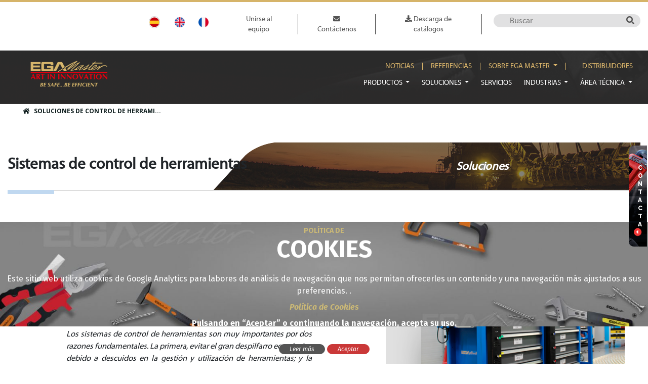

--- FILE ---
content_type: text/html; charset=UTF-8
request_url: https://www.egamaster.com/es/soluciones-de-control-de-herramientas
body_size: 37675
content:
<!DOCTYPE html>
<html xmlns="http://www.w3.org/1999/xhtml" lang="es">
<head >
    <meta content='width=device-width, initial-scale=1.0' name='viewport'>
        <!-- Global site tag (gtag.js) - Google Analytics -->
    <script async src="https://www.googletagmanager.com/gtag/js?id=G-HSZQLLCTJT"></script>

        <script>
        window.dataLayer = window.dataLayer || [];
        function gtag(){dataLayer.push(arguments);}
        gtag('js', new Date());
        gtag('config', 'G-HSZQLLCTJT');
    </script>
            <title>Sistemas de control de herramientas - EGA Master</title>
    <link rel="icon" type="image/x-icon" href="/uploads/media/logos/0001/01/943_logos_small_icon-ega-2-png.png"/><meta name="keywords" content="EGA Master, control de herramientas, F.O.D., armarios" />
<meta name="description" content="Conoce nuestras soluciones de control de herramientas, para mejorar la seguridad y reducir los gastos que resultan por la p&eacute;rdida o robo de herramientas" />
<meta name="robots" content="index, follow" />
<meta property="og:site_name" content="EgaMaster" />
<meta property="og:description" content="Conoce nuestras soluciones de control de herramientas, para mejorar la seguridad y reducir los gastos que resultan por la p&eacute;rdida o robo de herramientas" />
<meta property="og:title" content="Sistemas de control de herramientas - EGA Master" />
<meta property="og:type" content="website" />
<meta http-equiv="Content-Type" content="text/html; charset=utf-8" />
<meta charset="UTF-8" />

        
        <link rel="alternate" href="/es/soluciones-de-control-de-herramientas" hreflang="es"/>
<link rel="alternate" href="/en/tool-control-solutions" hreflang="en"/>
<link rel="alternate" href="/fr/solutions-de-controle-des-outils" hreflang="fr"/>

                        <link rel="stylesheet" href="//www.egamaster.com/css/custom_2.css?v=20250428090440">
                                                            <link rel="stylesheet" href="https://use.fontawesome.com/releases/v5.0.13/css/all.css" integrity="sha384-DNOHZ68U8hZfKXOrtjWvjxusGo9WQnrNx2sqG0tfsghAvtVlRW3tvkXWZh58N9jp" crossorigin="anonymous">        <script>
            var functionsOnLoad = new Array();
            var locale = 'es';
            var currency = '€';
            var productSource = 'pim';
            var user = {username: '', discr: ''};
        </script>
        </head>
<body class="es-soluciones-de-control-de-herramientas  ">
    <div id="loading" class="loading d-none"><span class="spinner"></span></div>
    <div id="app">
            <header class="header-layout">
                    
<div id="cms-block-137" data-cms-page=1
     data-cms-template="nd/block/block_container"     class=" cms-container cms-container-root container container-special pt-4 pb-4">
                                                    <div class="cms-container-secondary row text-center justify-content-end">
                                        
<div id="cms-block-403" data-cms-page=1
     data-cms-template="language"     class="cms-block cms-block-language cms-block-element d-lg-flex justify-content-end pt-1 col-12 col-sm-5 col-md-3 col-lg-2 col-xl-2">
                                            
                    <a href="/es/soluciones-de-control-de-herramientas" class="active" data-lang="ES">ES</a>
                    <a href="/en/tool-control-solutions" class="" data-lang="EN">EN</a>
                    <a href="/fr/solutions-de-controle-des-outils" class="" data-lang="FR">FR</a>
    </div>

                                
<div id="cms-block-404" data-cms-page=1
     data-cms-template="menu"     class="cms-block cms-block-menu cms-block-element menu-top d-lg-flex justify-content-end p-2 pt-lg-0 col-12 col-sm-7 col-md-6 col-lg-6 col-xl-5">
                                                                                                    <ul      class="navbar-nav">
                        
        
        
                                    
                                
        <li
                 class="nav-item "
            >                    
    
    <a href="/es/unirse-al-equipo"      class="nav-link">
                                        
                
                Unirse al equipo
    
    </a>

                                        
        </li>
    
                                            
                                
        <li
                 class="nav-item"
            >                    
    
    <a href="/es/datos-de-contacto"      class="nav-link">
                                        
                
                    <i class="fas fa-envelope text-primary"></i>
                Contáctenos
    
    </a>

                                        
        </li>
    
                                            
                                
        <li
                 class="nav-item "
            >                    
    
    <a href="/es/descarga-de-catalogos"      class="nav-link">
                                        
                
                    <i class="fas fa-download text-primary"></i>
                Descarga de catálogos
    
    </a>

                                        
        </li>
    
            
            
        </ul>
    
    </div>

                                
<div id="cms-block-405" data-cms-page=1
     data-cms-template="product_search"     class="cms-block cms-block-product-search cms-block-element text-right mt-sm-3 mt-md-0 col-6 col-sm-6 col-md-3 col-lg-3 col-xl-3">
                                            <form id="product-search-405" method="get"  style="display:inline"
          action="https://www.egamaster.com/es/productos/busqueda">
        <input title="" type="text" name="q" value="" placeholder="Buscar">
        <input type="hidden" name="search-token" value="WFHEq4WN8nWspHAgzLCiO_fPyfifJsy8WD_yvjTuRYE"/>
        <button type="submit" class="btn-search">
            <i class="fas fa-search"></i>
                    </button>
    </form>
</div>

                                    </div>
    </div>

                <div class="cms-container cms-container-root header-top-wrapper row">
                                            </div>
    
                    
<div id="cms-block-138" data-cms-page=1
     data-cms-template="nd/block/block_container"     class=" cms-container cms-container-root container-fluid fondo-header">
                                                    <div class="cms-container-secondary container">
                                        
<div id="cms-block-861" data-cms-page=1
     data-cms-template="nd/block/block_container"     class=" cms-container container d-flex">
                                                                        
<div id="cms-block-4417" data-cms-page=1
     data-cms-template="logo"     class="cms-block cms-block-logo cms-block-element pt-3 pb-3 col-9 col-sm-3 col-md-3 col-lg-2 col-xl-2">
                                            <div class="logo">
        <a class="navbar-brand" href="/es">
            
    <img alt="" title="" src="/uploads/media/logos/0001/01/941_logos_medium_f95d9d6bc9cbb983eca7c99b2509739c13041676-png.png" width="207" height="72" srcset="/uploads/media/logos/0001/01/941_logos_small_f95d9d6bc9cbb983eca7c99b2509739c13041676-png.png 200w, /uploads/media/logos/0001/01/941_logos_medium_f95d9d6bc9cbb983eca7c99b2509739c13041676-png.png 640w, /uploads/media/logos/0001/01/941_logos_large_f95d9d6bc9cbb983eca7c99b2509739c13041676-png.png 1024w, /uploads/media/logos/0001/01/29781e388ecc6a600e2b2c2fc887dc270d4e05bc.png 207w" sizes="(max-width: 207px) 100vw, 207px" class="img-fluid"  />
        </a>
    </div>
</div>

                                
<div id="cms-block-427" data-cms-page=1
     data-cms-template="nd/block/block_container"     class=" cms-container col-1 col-sm-1 col-md-9 col-lg-10 col-xl-10 justify-content-end pr-0">
                                                    <div class="cms-container-secondary row pr-0">
                                        
<div id="cms-block-425" data-cms-page=1
     data-cms-template="menu"     class="cms-block cms-block-menu cms-block-element menu-secundario offset-md-5 offset-lg-5 offset-xl-5 d-lg-flex justify-content-end pt-4 pr-0 col-12 col-sm-12 col-md-7 col-lg-7 col-xl-7">
                                                                                                    <ul      class="navbar-nav">
                        
        
        
                                    
                                
        <li
                 class="nav-item "
            >                    
    
    <a href="/es/noticias"      class="nav-link">
                                        
                
                Noticias
    
    </a>

                                        
        </li>
    
                                            
                                
        <li
                 class="nav-item"
            >                    
    
    <a href="/es/referencias"      class="nav-link">
                                        
                
                Referencias
    
    </a>

                                        
        </li>
    
                                            
                                                    
        <li
                 class="nav-item dropdown"
            >                    
    
    <a href="#"      class="nav-link dropdown-toggle" data-toggle="dropdown" aria-haspopup="true" aria-expanded="false">
                                        
                
                Sobre EGA Master
    
    </a>

                                                        <ul      class="dropdown-menu">
                        
        
        
                                    
                                
        <li
                 class=""
            >                    
    
    <a href="/es/quienes-somos"      class="dropdown-item">
                        
                Quiénes Somos
    
    </a>

                                        
        </li>
    
                                            
                                
        <li
                 class=""
            >                    
    
    <a href="/es/certificados"      class="dropdown-item">
                        
                Certificados
    
    </a>

                                        
        </li>
    
                                            
                                
        <li
                 class=""
            >                    
    
    <a href="/es/galardones"      class="dropdown-item">
                        
                Galardones
    
    </a>

                                        
        </li>
    
                                            
                                
        <li
                 class=""
            >                    
    
    <a href="/es/responsabilidad-social-corporativa"      class="dropdown-item">
                        
                Responsabilidad Social Corporativa
    
    </a>

                                        
        </li>
    
                                            
                                
        <li
                 class=""
            >                    
    
    <a href="/es/material-grafico"      class="dropdown-item">
                        
                Material gráfico
    
    </a>

                                        
        </li>
    
                                            
                                
        <li
                 class=""
            >                    
    
    <a href="/es/condiciones-generales-de-venta"      class="dropdown-item">
                        
                Condiciones generales de venta
    
    </a>

                                        
        </li>
    
                                            
                                
        <li
                 class=""
            >                    
    
    <a href="/es/proyectos-5s"      class="dropdown-item">
                        
                Proyectos 5S
    
    </a>

                                        
        </li>
    
            
            
        </ul>
    
        </li>
    
                                            
                                
        <li
                 class="nav-item "
            >                    
    
    <a href="/es/distribuidores"      class="nav-link">
                                        
                
                Distribuidores
    
    </a>

                                        
        </li>
    
            
            
        </ul>
    
    </div>

                                
<div id="cms-block-423" data-cms-page=1
     data-cms-template="menu_with_navbar"     class="cms-block cms-block-menu cms-block-element menu-principal  pt-3 offset-md-11 offset-xl-2 offset-lg-2 d-lg-flex justify-content-end pr-0 col-1 col-sm-1 col-md-1 col-lg-10 col-xl-10">
                                                                        <nav class="navbar navbar-expand-lg navbar-light text-white text-uppercase pr-0">
            <button class="navbar-toggler" type="button" data-toggle="collapse"
                    data-target="#navbarNavDropdown-423" aria-controls="navbarNavDropdown-423"
                    aria-expanded="false" aria-label="Toggle navigation">
                <span class="navbar-toggler-icon"></span>
            </button>
            <div class="collapse navbar-collapse" id="navbarNavDropdown-423">
                                                    <ul      class="navbar-nav">
                        
        
        
                                    
                                                    
        <li
                 class="nav-item dropdown "
            >                    
    
    <a href="/es/productos"      class="nav-link dropdown-toggle" data-toggle="dropdown" aria-haspopup="true" aria-expanded="false">
                                        
                
                Productos
    
    </a>

                                                        <div class="mega-menu-v2 dropdown-menu">
            <div class="background-mega-menu row">
                <div class="col-3 main-nav">
                                                    
        
        
                        
                                    
                
                                <div
                
            class="item"
                        data-collection-id="1"
            data-collection-name="Soluciones de control de herramientas"
            data-collection-slug="soluciones-de-control-de-herramientas"
            data-slug="sistema-de-control-de-herramientas"
            >                    
    
    <a href="/es/productos/categoria/sistema-de-control-de-herramientas"      class="dropdown-item dropdown-toggle">
                        
                SISTEMA DE CONTROL DE HERRAMIENTAS
    
    </a>
        </div>
            
                        
                                    
                
                                <div
                
            class="item"
                        data-collection-id="1"
            data-collection-name="Soluciones de control de herramientas"
            data-collection-slug="soluciones-de-control-de-herramientas"
            data-slug="toolkits"
            >                    
    
    <a href="/es/productos/categoria/toolkits"      class="dropdown-item dropdown-toggle">
                        
                TOOLKITS
    
    </a>
        </div>
            
                        
                                    
                
                                <div
                
            class="item"
            >                    
    
    <a href="/es/productos/categoria/alicates-y-tenazas"      class="dropdown-item dropdown-toggle">
                        
                ALICATES Y TENAZAS
    
    </a>
        </div>
            
                        
                                    
                
                                <div
                
            class="item"
                        data-collection-id="2"
            data-collection-name="Herramienta industrial premium"
            data-collection-slug="herramienta-industrial-premium"
            data-slug="extractores"
            >                    
    
    <a href="/es/productos/categoria/extractores"      class="dropdown-item dropdown-toggle">
                        
                EXTRACTORES
    
    </a>
        </div>
            
                        
                                    
                
                                <div
                
            class="item"
                        data-collection-id="2"
            data-collection-name="Herramienta industrial premium"
            data-collection-slug="herramienta-industrial-premium"
            data-slug="destornilladores"
            >                    
    
    <a href="/es/productos/categoria/destornilladores"      class="dropdown-item dropdown-toggle">
                        
                DESTORNILLADORES
    
    </a>
        </div>
            
                        
                                    
                
                                <div
                
            class="item"
                        data-collection-id="2"
            data-collection-name="Herramienta industrial premium"
            data-collection-slug="herramienta-industrial-premium"
            data-slug="puntas-de-destornillador"
            >                    
    
    <a href="/es/productos/categoria/puntas-de-destornillador"      class="dropdown-item dropdown-toggle">
                        
                PUNTAS DE DESTORNILLADOR
    
    </a>
        </div>
            
                        
                                    
                
                                <div
                
            class="item"
                        data-collection-id="2"
            data-collection-name="Herramienta industrial premium"
            data-collection-slug="herramienta-industrial-premium"
            data-slug="llaves-ajustables"
            >                    
    
    <a href="/es/productos/categoria/llaves-ajustables"      class="dropdown-item dropdown-toggle">
                        
                LLAVES AJUSTABLES
    
    </a>
        </div>
            
                        
                                    
                
                                <div
                
            class="item"
                        data-collection-id="2"
            data-collection-name="Herramienta industrial premium"
            data-collection-slug="herramienta-industrial-premium"
            data-slug="llaves"
            >                    
    
    <a href="/es/productos/categoria/llaves"      class="dropdown-item dropdown-toggle">
                        
                LLAVES
    
    </a>
        </div>
            
                        
                                    
                
                                <div
                
            class="item"
                        data-collection-id="2"
            data-collection-name="Herramienta industrial premium"
            data-collection-slug="herramienta-industrial-premium"
            data-slug="llaves-de-vaso"
            >                    
    
    <a href="/es/productos/categoria/llaves-de-vaso"      class="dropdown-item dropdown-toggle">
                        
                LLAVES DE VASO
    
    </a>
        </div>
            
                        
                                    
                
                                <div
                
            class="item"
                        data-collection-id="2"
            data-collection-name="Herramienta industrial premium"
            data-collection-slug="herramienta-industrial-premium"
            data-slug="apriete-controlado"
            >                    
    
    <a href="/es/productos/categoria/apriete-controlado"      class="dropdown-item dropdown-toggle">
                        
                APRIETE CONTROLADO
    
    </a>
        </div>
            
                        
                                    
                
                                <div
                
            class="item"
                        data-collection-id="2"
            data-collection-name="Herramienta industrial premium"
            data-collection-slug="herramienta-industrial-premium"
            data-slug="herramienta-hidraulica"
            >                    
    
    <a href="/es/productos/categoria/herramienta-hidraulica"      class="dropdown-item dropdown-toggle">
                        
                herramienta hidráulica
    
    </a>
        </div>
            
                        
                                    
                
                                <div
                
            class="item"
                        data-collection-id="2"
            data-collection-name="Herramienta industrial premium"
            data-collection-slug="herramienta-industrial-premium"
            data-slug="herramienta-neumatica"
            >                    
    
    <a href="/es/productos/categoria/herramienta-neumatica"      class="dropdown-item dropdown-toggle">
                        
                HERRAMIENTA NEUMÁTICA
    
    </a>
        </div>
            
                        
                                    
                
                                <div
                
            class="item"
            >                    
    
    <a href="/es/productos/categoria/herramienta-electroportatil"      class="dropdown-item dropdown-toggle">
                        
                HERRAMIENTA ELECTROPORTÁTIL
    
    </a>
        </div>
            
                        
                                    
                
                                <div
                
            class="item"
                        data-collection-id="2"
            data-collection-name="Herramienta industrial premium"
            data-collection-slug="herramienta-industrial-premium"
            data-slug="corte"
            >                    
    
    <a href="/es/productos/categoria/corte"      class="dropdown-item dropdown-toggle">
                        
                CORTE
    
    </a>
        </div>
            
                        
                                    
                
                                <div
                
            class="item"
                        data-collection-id="2"
            data-collection-name="Herramienta industrial premium"
            data-collection-slug="herramienta-industrial-premium"
            data-slug="limas-escofinas-botadores-y-granetes"
            >                    
    
    <a href="/es/productos/categoria/limas-escofinas-botadores-y-granetes"      class="dropdown-item dropdown-toggle">
                        
                LIMAS, ESCOFINAS, BOTADORES Y GRANETES
    
    </a>
        </div>
            
                        
                                    
                
                                <div
                
            class="item"
                        data-collection-id="2"
            data-collection-name="Herramienta industrial premium"
            data-collection-slug="herramienta-industrial-premium"
            data-slug="herramientas-para-automocion"
            >                    
    
    <a href="/es/productos/categoria/herramientas-para-automocion"      class="dropdown-item dropdown-toggle">
                        
                HERRAMIENTAS PARA AUTOMOCIÓN
    
    </a>
        </div>
            
                        
                                    
                
                                <div
                
            class="item"
                        data-collection-id="2"
            data-collection-name="Herramienta industrial premium"
            data-collection-slug="herramienta-industrial-premium"
            data-slug="machos-y-cojinetes"
            >                    
    
    <a href="/es/productos/categoria/machos-y-cojinetes"      class="dropdown-item dropdown-toggle">
                        
                MACHOS Y COJINETES
    
    </a>
        </div>
            
                        
                                    
                
                                <div
                
            class="item"
                        data-collection-id="3"
            data-collection-name="Herramienta y maquinaria para tubo"
            data-collection-slug="herramienta-y-maquinaria-para-tubo"
            data-slug="herramienta-para-tubo"
            >                    
    
    <a href="/es/productos/categoria/herramienta-para-tubo"      class="dropdown-item dropdown-toggle">
                        
                HERRAMIENTA PARA TUBO
    
    </a>
        </div>
            
                        
                                    
                
                                <div
                
            class="item"
                        data-collection-id="3"
            data-collection-name="Herramienta y maquinaria para tubo"
            data-collection-slug="herramienta-y-maquinaria-para-tubo"
            data-slug="herramienta-para-inox"
            >                    
    
    <a href="/es/productos/categoria/herramienta-para-inox"      class="dropdown-item dropdown-toggle">
                        
                HERRAMIENTA PARA INOX
    
    </a>
        </div>
            
                        
                                    
                
                                <div
                
            class="item"
                        data-collection-id="3"
            data-collection-name="Herramienta y maquinaria para tubo"
            data-collection-slug="herramienta-y-maquinaria-para-tubo"
            data-slug="maquinas-para-tubo"
            >                    
    
    <a href="/es/productos/categoria/maquinas-para-tubo"      class="dropdown-item dropdown-toggle">
                        
                MÁQUINAS PARA TUBO
    
    </a>
        </div>
            
                        
                                    
                
                                <div
                
            class="item"
                        data-collection-id="3"
            data-collection-name="Herramienta y maquinaria para tubo"
            data-collection-slug="herramienta-y-maquinaria-para-tubo"
            data-slug="inspeccion-y-desatascadores"
            >                    
    
    <a href="/es/productos/categoria/inspeccion-y-desatascadores"      class="dropdown-item dropdown-toggle">
                        
                INSPECCIÓN Y DESATASCADORES
    
    </a>
        </div>
            
                        
                                    
                
                                <div
                
            class="item"
                        data-collection-id="3"
            data-collection-name="Herramienta y maquinaria para tubo"
            data-collection-slug="herramienta-y-maquinaria-para-tubo"
            data-slug="herramienta-para-cobre"
            >                    
    
    <a href="/es/productos/categoria/herramienta-para-cobre"      class="dropdown-item dropdown-toggle">
                        
                HERRAMIENTA PARA COBRE
    
    </a>
        </div>
            
                        
                                    
                
                                <div
                
            class="item"
                        data-collection-id="3"
            data-collection-name="Herramienta y maquinaria para tubo"
            data-collection-slug="herramienta-y-maquinaria-para-tubo"
            data-slug="herramienta-para-plastico"
            >                    
    
    <a href="/es/productos/categoria/herramienta-para-plastico"      class="dropdown-item dropdown-toggle">
                        
                HERRAMIENTA PARA PLÁSTICO
    
    </a>
        </div>
            
                        
                                    
                
                                <div
                
            class="item"
                        data-collection-id="2"
            data-collection-name="Herramienta industrial premium"
            data-collection-slug="herramienta-industrial-premium"
            data-slug="herramienta-para-madera"
            >                    
    
    <a href="/es/productos/categoria/herramienta-para-madera"      class="dropdown-item dropdown-toggle">
                        
                HERRAMIENTA PARA MADERA
    
    </a>
        </div>
            
                        
                                    
                
                                <div
                
            class="item"
                        data-collection-id="2"
            data-collection-name="Herramienta industrial premium"
            data-collection-slug="herramienta-industrial-premium"
            data-slug="martillos"
            >                    
    
    <a href="/es/productos/categoria/martillos"      class="dropdown-item dropdown-toggle">
                        
                MARTILLOS
    
    </a>
        </div>
            
                        
                                    
                
                                <div
                
            class="item"
                        data-collection-id="2"
            data-collection-name="Herramienta industrial premium"
            data-collection-slug="herramienta-industrial-premium"
            data-slug="construccion"
            >                    
    
    <a href="/es/productos/categoria/construccion"      class="dropdown-item dropdown-toggle">
                        
                CONSTRUCCIÓN
    
    </a>
        </div>
            
                        
                                    
                
                                <div
                
            class="item"
                        data-collection-id="2"
            data-collection-name="Herramienta industrial premium"
            data-collection-slug="herramienta-industrial-premium"
            data-slug="medicion-y-deteccion"
            >                    
    
    <a href="/es/productos/categoria/medicion-y-deteccion"      class="dropdown-item dropdown-toggle">
                        
                MEDICIÓN Y DETECCIÓN
    
    </a>
        </div>
            
                        
                                    
                
                                <div
                
            class="item"
                        data-collection-id="2"
            data-collection-name="Herramienta industrial premium"
            data-collection-slug="herramienta-industrial-premium"
            data-slug="iluminacion"
            >                    
    
    <a href="/es/productos/categoria/iluminacion"      class="dropdown-item dropdown-toggle">
                        
                ILUMINACIÓN
    
    </a>
        </div>
            
                        
                                    
                
                                <div
                
            class="item"
            >                    
    
    <a href="/es/productos/categoria/sistemas-de-elevacion"      class="dropdown-item dropdown-toggle">
                        
                SISTEMAS DE ELEVACIÓN
    
    </a>
        </div>
            
                        
                                    
                
                                <div
                
            class="item"
            >                    
    
    <a href="/es/productos/categoria/escaleras"      class="dropdown-item dropdown-toggle">
                        
                ESCALERAS
    
    </a>
        </div>
            
                        
                                    
                
                                <div
                
            class="item"
                        data-collection-id="2"
            data-collection-name="Herramienta industrial premium"
            data-collection-slug="herramienta-industrial-premium"
            data-slug="articulos-electronicos"
            >                    
    
    <a href="/es/productos/categoria/articulos-electronicos"      class="dropdown-item dropdown-toggle">
                        
                ARTÍCULOS ELECTRÓNICOS
    
    </a>
        </div>
            
                        
                                    
                
                                <div
                
            class="item"
                        data-collection-id="2"
            data-collection-name="Herramienta industrial premium"
            data-collection-slug="herramienta-industrial-premium"
            data-slug="electricidad"
            >                    
    
    <a href="/es/productos/categoria/electricidad"      class="dropdown-item dropdown-toggle">
                        
                ELECTRICIDAD
    
    </a>
        </div>
            
                        
                                    
                
                                <div
                
            class="item"
                        data-collection-id="4"
            data-collection-name="Herramienta de seguridad"
            data-collection-slug="herramienta-de-seguridad"
            data-slug="1000v"
            >                    
    
    <a href="/es/productos/categoria/1000v"      class="dropdown-item dropdown-toggle">
                        
                1000V
    
    </a>
        </div>
            
                        
                                    
                
                                <div
                
            class="item"
                        data-collection-id="4"
            data-collection-name="Herramienta de seguridad"
            data-collection-slug="herramienta-de-seguridad"
            data-slug="esd-antiestatica"
            >                    
    
    <a href="/es/productos/categoria/esd-antiestatica"      class="dropdown-item dropdown-toggle">
                        
                ESD ANTIESTÁTICA
    
    </a>
        </div>
            
                        
                                    
                
                                <div
                
            class="item"
                        data-collection-id="4"
            data-collection-name="Herramienta de seguridad"
            data-collection-slug="herramienta-de-seguridad"
            data-slug="herramientas-anti-caida-antidrop"
            >                    
    
    <a href="/es/productos/categoria/herramientas-anti-caida-antidrop"      class="dropdown-item dropdown-toggle">
                        
                HERRAMIENTAS ANTI-CAÍDA ANTIDROP
    
    </a>
        </div>
            
                        
                                    
                
                                <div
                
            class="item"
                        data-collection-id="4"
            data-collection-name="Herramienta de seguridad"
            data-collection-slug="herramienta-de-seguridad"
            data-slug="antichispa-aislada-1000v"
            >                    
    
    <a href="/es/productos/categoria/antichispa-aislada-1000v"      class="dropdown-item dropdown-toggle">
                        
                antichispa aislada 1000V
    
    </a>
        </div>
            
                        
                                    
                
                                <div
                
            class="item"
                        data-collection-id="4"
            data-collection-name="Herramienta de seguridad"
            data-collection-slug="herramienta-de-seguridad"
            data-slug="antichispa"
            >                    
    
    <a href="/es/productos/categoria/antichispa"      class="dropdown-item dropdown-toggle">
                        
                ANTICHISPA
    
    </a>
        </div>
            
                        
                                    
                
                                <div
                
            class="item"
                        data-collection-id="4"
            data-collection-name="Herramienta de seguridad"
            data-collection-slug="herramienta-de-seguridad"
            data-slug="seguridad-intrinseca"
            >                    
    
    <a href="/es/productos/categoria/seguridad-intrinseca"      class="dropdown-item dropdown-toggle">
                        
                SEGURIDAD INTRÍNSECA
    
    </a>
        </div>
            
                        
                                    
                
                                <div
                
            class="item"
                        data-collection-id="4"
            data-collection-name="Herramienta de seguridad"
            data-collection-slug="herramienta-de-seguridad"
            data-slug="uso-subacuatico"
            >                    
    
    <a href="/es/productos/categoria/uso-subacuatico"      class="dropdown-item dropdown-toggle">
                        
                USO SUBACUÁTICO
    
    </a>
        </div>
            
                        
                                    
                
                                <div
                
            class="item"
                        data-collection-id="4"
            data-collection-name="Herramienta de seguridad"
            data-collection-slug="herramienta-de-seguridad"
            data-slug="anti-magnetica-de-titanio"
            >                    
    
    <a href="/es/productos/categoria/anti-magnetica-de-titanio"      class="dropdown-item dropdown-toggle">
                        
                ANTI-MAGNÉTICA DE TITANIO
    
    </a>
        </div>
            
                        
                                    
                
                                <div
                
            class="item"
            >                    
    
    <a href="/es/productos/categoria/herramienta-inox"      class="dropdown-item dropdown-toggle">
                        
                HERRAMIENTA INOX
    
    </a>
        </div>
            
                        
                                    
                
                                <div
                
            class="item"
                        data-collection-id="4"
            data-collection-name="Herramienta de seguridad"
            data-collection-slug="herramienta-de-seguridad"
            data-slug="equipos-de-proteccion-individual"
            >                    
    
    <a href="/es/productos/categoria/equipos-de-proteccion-individual"      class="dropdown-item dropdown-toggle">
                        
                EQUIPOS DE PROTECCIÓN INDIVIDUAL
    
    </a>
        </div>
            
                        
                                    
                
                                <div
                
            class="item"
            >                    
    
    <a href="/es/productos/categoria/articulos-promocionales"      class="dropdown-item dropdown-toggle">
                        
                ARTÍCULOS PROMOCIONALES
    
    </a>
        </div>
            
    
            
                </div>
                <div class="col-9 children-items">
                    <div id="main-nav-title">
                        <h3></h3>
                        <div class="goto-link">
                            <a href="" target="_self">Ver todo</a>
                        </div>
                        <div class="more-info"></div>
                    </div>
                                                
        
        
            <div class="item" data-parent-name="SISTEMA DE CONTROL DE HERRAMIENTAS">
                                <ul      class="menu_level_2">
                        
        
        
                                    
                                
        <li
                 class=" "
            >                    
    
    <a href="/es/productos/categoria/sistema-de-control-de-herramientas/armarios-carros-de-herramientas-tcs"      class="dropdown-item">
                        
                ARMARIOS-CARROS DE HERRAMIENTAS TCS
    
    </a>

                                        
        </li>
    
            
            
        </ul>
    
        </div>
            <div class="item" data-parent-name="TOOLKITS">
                                <ul      class="menu_level_2">
                        
        
        
                                    
                                
        <li
                 class=""
            >                    
    
    <a href="/es/productos/categoria/toolkits/juegos-universales"      class="dropdown-item">
                        
                JUEGOS UNIVERSALES
    
    </a>

                                        
        </li>
    
                                            
                                
        <li
                 class=""
            >                    
    
    <a href="/es/productos/categoria/toolkits/juegos-mantenimiento-industrial"      class="dropdown-item">
                        
                JUEGOS MANTENIMIENTO INDUSTRIAL
    
    </a>

                                        
        </li>
    
                                            
                                
        <li
                 class=""
            >                    
    
    <a href="/es/productos/categoria/toolkits/juego-aeronautica"      class="dropdown-item">
                        
                JUEGO AERONÁUTICA
    
    </a>

                                        
        </li>
    
                                            
                                
        <li
                 class=""
            >                    
    
    <a href="/es/productos/categoria/toolkits/juegos-automocion"      class="dropdown-item">
                        
                JUEGOS AUTOMOCIÓN
    
    </a>

                                        
        </li>
    
                                            
                                
        <li
                 class=""
            >                    
    
    <a href="/es/productos/categoria/toolkits/set-de-mantenimiento-de-coche-electrico-hibrido"      class="dropdown-item">
                        
                SET DE MANTENIMIENTO DE COCHE ELÉCTRICO / HÍBRIDO
    
    </a>

                                        
        </li>
    
                                            
                                
        <li
                 class=""
            >                    
    
    <a href="/es/productos/categoria/toolkits/juegos-mecanica"      class="dropdown-item">
                        
                JUEGOS MECÁNICA
    
    </a>

                                        
        </li>
    
                                            
                                
        <li
                 class=""
            >                    
    
    <a href="/es/productos/categoria/toolkits/juegos-fontaneria-y-aire-acondicionado"      class="dropdown-item">
                        
                JUEGOS FONTANERÍA Y AIRE ACONDICIONADO
    
    </a>

                                        
        </li>
    
                                            
                                
        <li
                 class=""
            >                    
    
    <a href="/es/productos/categoria/toolkits/juegos-electricidad"      class="dropdown-item">
                        
                JUEGOS ELECTRICIDAD
    
    </a>

                                        
        </li>
    
                                            
                                
        <li
                 class=""
            >                    
    
    <a href="/es/productos/categoria/toolkits/juegos-energia-eolica"      class="dropdown-item">
                        
                JUEGOS ENERGÍA EÓLICA
    
    </a>

                                        
        </li>
    
                                            
                                
        <li
                 class=""
            >                    
    
    <a href="/es/productos/categoria/toolkits/electromecanica"      class="dropdown-item">
                        
                ELECTROMECÁNICA
    
    </a>

                                        
        </li>
    
                                            
                                
        <li
                 class=""
            >                    
    
    <a href="/es/productos/categoria/toolkits/mantenimiento-de-edificios"      class="dropdown-item">
                        
                MANTENIMIENTO DE EDIFICIOS
    
    </a>

                                        
        </li>
    
                                            
                                
        <li
                 class=""
            >                    
    
    <a href="/es/productos/categoria/toolkits/juegos-profesionales-de-mecanica"      class="dropdown-item">
                        
                JUEGOS PROFESIONALES DE MECÁNICA
    
    </a>

                                        
        </li>
    
                                            
                                
        <li
                 class=""
            >                    
    
    <a href="/es/productos/categoria/toolkits/juegos-profesionales-de-fontaneria"      class="dropdown-item">
                        
                JUEGOS PROFESIONALES DE FONTANERÍA
    
    </a>

                                        
        </li>
    
                                            
                                
        <li
                 class=""
            >                    
    
    <a href="/es/productos/categoria/toolkits/juegos-profesionales-de-electricidad"      class="dropdown-item">
                        
                JUEGOS PROFESIONALES DE ELECTRICIDAD
    
    </a>

                                        
        </li>
    
                                            
                                
        <li
                 class=""
            >                    
    
    <a href="/es/productos/categoria/toolkits/bandejas"      class="dropdown-item">
                        
                BANDEJAS
    
    </a>

                                        
        </li>
    
                                            
                                
        <li
                 class=""
            >                    
    
    <a href="/es/productos/categoria/toolkits/mobiliario-industrial-modular"      class="dropdown-item">
                        
                MOBILIARIO INDUSTRIAL MODULAR
    
    </a>

                                        
        </li>
    
                                            
                                
        <li
                 class=""
            >                    
    
    <a href="/es/productos/categoria/toolkits/armarios-de-pared"      class="dropdown-item">
                        
                ARMARIOS DE PARED
    
    </a>

                                        
        </li>
    
                                            
                                
        <li
                 class=""
            >                    
    
    <a href="/es/productos/categoria/toolkits/armario-alto"      class="dropdown-item">
                        
                ARMARIO ALTO
    
    </a>

                                        
        </li>
    
                                            
                                
        <li
                 class=""
            >                    
    
    <a href="/es/productos/categoria/toolkits/panel-expositor"      class="dropdown-item">
                        
                PANEL EXPOSITOR
    
    </a>

                                        
        </li>
    
                                            
                                
        <li
                 class=""
            >                    
    
    <a href="/es/productos/categoria/toolkits/mesas-de-trabajo"      class="dropdown-item">
                        
                MESAS DE TRABAJO
    
    </a>

                                        
        </li>
    
                                            
                                
        <li
                 class=""
            >                    
    
    <a href="/es/productos/categoria/toolkits/mesas-de-trabajo-con-panel-vertical"      class="dropdown-item">
                        
                MESAS DE TRABAJO CON PANEL VERTICAL
    
    </a>

                                        
        </li>
    
                                            
                                
        <li
                 class=""
            >                    
    
    <a href="/es/productos/categoria/toolkits/mesas-de-trabajo-con-ruedas"      class="dropdown-item">
                        
                MESAS DE TRABAJO CON RUEDAS
    
    </a>

                                        
        </li>
    
                                            
                                
        <li
                 class=""
            >                    
    
    <a href="/es/productos/categoria/toolkits/armarios-carros-de-herramientas-100-inox"      class="dropdown-item">
                        
                ARMARIOS-CARROS DE HERRAMIENTAS 100% INOX
    
    </a>

                                        
        </li>
    
                                            
                                
        <li
                 class=""
            >                    
    
    <a href="/es/productos/categoria/toolkits/armarios-carros-de-herramientas-de-superficies-inox"      class="dropdown-item">
                        
                ARMARIOS-CARROS DE HERRAMIENTAS DE SUPERFICIES INOX*
    
    </a>

                                        
        </li>
    
                                            
                                
        <li
                 class=""
            >                    
    
    <a href="/es/productos/categoria/toolkits/armarios-carros-de-herramientas"      class="dropdown-item">
                        
                ARMARIOS-CARROS DE HERRAMIENTAS
    
    </a>

                                        
        </li>
    
                                            
                                
        <li
                 class=""
            >                    
    
    <a href="/es/productos/categoria/toolkits/rueda-motorizada"      class="dropdown-item">
                        
                RUEDA MOTORIZADA
    
    </a>

                                        
        </li>
    
                                            
                                
        <li
                 class=""
            >                    
    
    <a href="/es/productos/categoria/toolkits/estanterias-moviles-con-mensulas"      class="dropdown-item">
                        
                ESTANTERIAS MÓVILES CON MÉNSULAS
    
    </a>

                                        
        </li>
    
                                            
                                
        <li
                 class=""
            >                    
    
    <a href="/es/productos/categoria/toolkits/arcones-y-cofres"      class="dropdown-item">
                        
                ARCONES Y COFRES
    
    </a>

                                        
        </li>
    
                                            
                                
        <li
                 class=""
            >                    
    
    <a href="/es/productos/categoria/toolkits/maletas-cajas-de-herramientas-y-accesorios"      class="dropdown-item">
                        
                MALETAS, CAJAS DE HERRAMIENTAS Y ACCESORIOS
    
    </a>

                                        
        </li>
    
                                            
                                
        <li
                 class=""
            >                    
    
    <a href="/es/productos/categoria/toolkits/bolsas-mochilas-y-chalecos"      class="dropdown-item">
                        
                BOLSAS, MOCHILAS y CHALECOS
    
    </a>

                                        
        </li>
    
            
            
        </ul>
    
        </div>
            <div class="item" data-parent-name="ALICATES Y TENAZAS">
                                <ul      class="menu_level_2">
                        
        
        
                                    
                                
        <li
                 class=""
            >                    
    
    <a href="/es/productos/categoria/alicates-y-tenazas/alicates"      class="dropdown-item">
                        
                ALICATES
    
    </a>

                                        
        </li>
    
                                            
                                
        <li
                 class=""
            >                    
    
    <a href="/es/productos/categoria/alicates-y-tenazas/tenazas"      class="dropdown-item">
                        
                TENAZAS
    
    </a>

                                        
        </li>
    
            
            
        </ul>
    
        </div>
            <div class="item" data-parent-name="EXTRACTORES">
                                <ul      class="menu_level_2">
                        
        
        
                                    
                                
        <li
                 class=""
            >                    
    
    <a href="/es/productos/categoria/extractores/extractor-3-garras-articuladas-2-posiciones"      class="dropdown-item">
                        
                EXTRACTOR 3 GARRAS ARTICULADAS 2 POSICIONES
    
    </a>

                                        
        </li>
    
                                            
                                
        <li
                 class=""
            >                    
    
    <a href="/es/productos/categoria/extractores/extractor-3-garras-articuladas-reversibles-2-posiciones"      class="dropdown-item">
                        
                EXTRACTOR 3 GARRAS ARTICULADAS REVERSIBLES 2 POSICIONES
    
    </a>

                                        
        </li>
    
                                            
                                
        <li
                 class=""
            >                    
    
    <a href="/es/productos/categoria/extractores/extractor-2-garras-articuladas-2-posiciones"      class="dropdown-item">
                        
                EXTRACTOR 2 GARRAS ARTICULADAS 2 POSICIONES
    
    </a>

                                        
        </li>
    
                                            
                                
        <li
                 class=""
            >                    
    
    <a href="/es/productos/categoria/extractores/extractor-2-garras-universal"      class="dropdown-item">
                        
                EXTRACTOR 2 GARRAS UNIVERSAL
    
    </a>

                                        
        </li>
    
                                            
                                
        <li
                 class=""
            >                    
    
    <a href="/es/productos/categoria/extractores/extractor-6-garras-universal"      class="dropdown-item">
                        
                EXTRACTOR 6 GARRAS UNIVERSAL
    
    </a>

                                        
        </li>
    
                                            
                                
        <li
                 class=""
            >                    
    
    <a href="/es/productos/categoria/extractores/extractor-4-garras-universal"      class="dropdown-item">
                        
                EXTRACTOR 4 GARRAS UNIVERSAL
    
    </a>

                                        
        </li>
    
                                            
                                
        <li
                 class=""
            >                    
    
    <a href="/es/productos/categoria/extractores/extractor-3-garras-universal"      class="dropdown-item">
                        
                EXTRACTOR 3 GARRAS UNIVERSAL
    
    </a>

                                        
        </li>
    
                                            
                                
        <li
                 class=""
            >                    
    
    <a href="/es/productos/categoria/extractores/extractor-3-garras"      class="dropdown-item">
                        
                EXTRACTOR 3 GARRAS
    
    </a>

                                        
        </li>
    
                                            
                                
        <li
                 class=""
            >                    
    
    <a href="/es/productos/categoria/extractores/extractor-2-garras"      class="dropdown-item">
                        
                EXTRACTOR 2 GARRAS
    
    </a>

                                        
        </li>
    
                                            
                                
        <li
                 class=""
            >                    
    
    <a href="/es/productos/categoria/extractores/extractor-3-garras-ligero"      class="dropdown-item">
                        
                EXTRACTOR 3 GARRAS LIGERO
    
    </a>

                                        
        </li>
    
                                            
                                
        <li
                 class=""
            >                    
    
    <a href="/es/productos/categoria/extractores/extractor-2-garras-ligero"      class="dropdown-item">
                        
                EXTRACTOR 2 GARRAS LIGERO
    
    </a>

                                        
        </li>
    
                                            
                                
        <li
                 class=""
            >                    
    
    <a href="/es/productos/categoria/extractores/extractor-de-rotulas"      class="dropdown-item">
                        
                EXTRACTOR DE RÓTULAS
    
    </a>

                                        
        </li>
    
                                            
                                
        <li
                 class=""
            >                    
    
    <a href="/es/productos/categoria/extractores/guillotina-para-rodamientos-y-poleas"      class="dropdown-item">
                        
                GUILLOTINA PARA RODAMIENTOS Y POLEAS
    
    </a>

                                        
        </li>
    
                                            
                                
        <li
                 class=""
            >                    
    
    <a href="/es/productos/categoria/extractores/set-extractor-de-guillotinas"      class="dropdown-item">
                        
                SET EXTRACTOR DE GUILLOTINAS
    
    </a>

                                        
        </li>
    
                                            
                                
        <li
                 class=""
            >                    
    
    <a href="/es/productos/categoria/extractores/extractores-hidraulicos"      class="dropdown-item">
                        
                EXTRACTORES HIDRAULICOS
    
    </a>

                                        
        </li>
    
            
            
        </ul>
    
        </div>
            <div class="item" data-parent-name="DESTORNILLADORES">
                                <ul      class="menu_level_2">
                        
        
        
                                    
                                
        <li
                 class=""
            >                    
    
    <a href="/es/productos/categoria/destornilladores/mastertork"      class="dropdown-item">
                        
                MASTERTORK
    
    </a>

                                        
        </li>
    
                                            
                                
        <li
                 class=""
            >                    
    
    <a href="/es/productos/categoria/destornilladores/t-mastertork"      class="dropdown-item">
                        
                T - MASTERTORK
    
    </a>

                                        
        </li>
    
                                            
                                
        <li
                 class=""
            >                    
    
    <a href="/es/productos/categoria/destornilladores/masterpunch-all-through"      class="dropdown-item">
                        
                MASTERPUNCH - ALL THROUGH
    
    </a>

                                        
        </li>
    
                                            
                                
        <li
                 class=""
            >                    
    
    <a href="/es/productos/categoria/destornilladores/rotork"      class="dropdown-item">
                        
                ROTORK
    
    </a>

                                        
        </li>
    
                                            
                                
        <li
                 class=""
            >                    
    
    <a href="/es/productos/categoria/destornilladores/accesorios"      class="dropdown-item">
                        
                ACCESORIOS
    
    </a>

                                        
        </li>
    
                                            
                                
        <li
                 class=""
            >                    
    
    <a href="/es/productos/categoria/destornilladores/microtronic"      class="dropdown-item">
                        
                MICROTRONIC
    
    </a>

                                        
        </li>
    
                                            
                                
        <li
                 class=""
            >                    
    
    <a href="/es/productos/categoria/destornilladores/descarga-electrostatica"      class="dropdown-item">
                        
                DESCARGA ELECTROSTÁTICA
    
    </a>

                                        
        </li>
    
                                            
                                
        <li
                 class=""
            >                    
    
    <a href="/es/productos/categoria/destornilladores/destornillador-acodado"      class="dropdown-item">
                        
                DESTORNILLADOR ACODADO
    
    </a>

                                        
        </li>
    
                                            
                                
        <li
                 class=""
            >                    
    
    <a href="/es/productos/categoria/destornilladores/expositores-y-sets"      class="dropdown-item">
                        
                EXPOSITORES  Y SETS
    
    </a>

                                        
        </li>
    
                                            
                                
        <li
                 class=""
            >                    
    
    <a href="/es/productos/categoria/destornilladores/buscapolos"      class="dropdown-item">
                        
                BUSCAPOLOS
    
    </a>

                                        
        </li>
    
                                            
                                
        <li
                 class=""
            >                    
    
    <a href="/es/productos/categoria/destornilladores/magnetizador-desmagnetizador"      class="dropdown-item">
                        
                MAGNETIZADOR-DESMAGNETIZADOR
    
    </a>

                                        
        </li>
    
                                            
                                
        <li
                 class=""
            >                    
    
    <a href="/es/productos/categoria/destornilladores/extractores-de-tornillos"      class="dropdown-item">
                        
                EXTRACTORES DE TORNILLOS
    
    </a>

                                        
        </li>
    
                                            
                                
        <li
                 class=""
            >                    
    
    <a href="/es/productos/categoria/destornilladores/ganchos"      class="dropdown-item">
                        
                GANCHOS
    
    </a>

                                        
        </li>
    
            
            
        </ul>
    
        </div>
            <div class="item" data-parent-name="PUNTAS DE DESTORNILLADOR">
                                <ul      class="menu_level_2">
                        
        
        
                                    
                                
        <li
                 class=""
            >                    
    
    <a href="/es/productos/categoria/puntas-de-destornillador/destornilladores-portapuntas"      class="dropdown-item">
                        
                DESTORNILLADORES PORTAPUNTAS
    
    </a>

                                        
        </li>
    
                                            
                                
        <li
                 class=""
            >                    
    
    <a href="/es/productos/categoria/puntas-de-destornillador/destornillador-dinamometrico"      class="dropdown-item">
                        
                DESTORNILLADOR DINAMOMÉTRICO
    
    </a>

                                        
        </li>
    
                                            
                                
        <li
                 class=""
            >                    
    
    <a href="/es/productos/categoria/puntas-de-destornillador/atornillador-electrico"      class="dropdown-item">
                        
                ATORNILLADOR ELÉCTRICO
    
    </a>

                                        
        </li>
    
                                            
                                
        <li
                 class=""
            >                    
    
    <a href="/es/productos/categoria/puntas-de-destornillador/carraca-para-puntas-hexagonales"      class="dropdown-item">
                        
                CARRACA PARA PUNTAS HEXAGONALES
    
    </a>

                                        
        </li>
    
                                            
                                
        <li
                 class=""
            >                    
    
    <a href="/es/productos/categoria/puntas-de-destornillador/llave-de-carraca-reversible-vasos-y-puntas"      class="dropdown-item">
                        
                LLAVE DE CARRACA REVERSIBLE (VASOS Y PUNTAS)
    
    </a>

                                        
        </li>
    
                                            
                                
        <li
                 class=""
            >                    
    
    <a href="/es/productos/categoria/puntas-de-destornillador/llave-de-carraca-reversible"      class="dropdown-item">
                        
                LLAVE DE CARRACA REVERSIBLE
    
    </a>

                                        
        </li>
    
                                            
                                
        <li
                 class=""
            >                    
    
    <a href="/es/productos/categoria/puntas-de-destornillador/adaptador-con-reten-de-bola"      class="dropdown-item">
                        
                ADAPTADOR CON RETÉN DE BOLA
    
    </a>

                                        
        </li>
    
                                            
                                
        <li
                 class=""
            >                    
    
    <a href="/es/productos/categoria/puntas-de-destornillador/punta-adaptadora-para-vasos-de-impacto"      class="dropdown-item">
                        
                PUNTA ADAPTADORA PARA VASOS DE IMPACTO
    
    </a>

                                        
        </li>
    
                                            
                                
        <li
                 class=""
            >                    
    
    <a href="/es/productos/categoria/puntas-de-destornillador/masterbit"      class="dropdown-item">
                        
                MASTERBIT
    
    </a>

                                        
        </li>
    
                                            
                                
        <li
                 class=""
            >                    
    
    <a href="/es/productos/categoria/puntas-de-destornillador/masterbit-torsion"      class="dropdown-item">
                        
                MASTERBIT TORSION
    
    </a>

                                        
        </li>
    
                                            
                                
        <li
                 class=""
            >                    
    
    <a href="/es/productos/categoria/puntas-de-destornillador/masterbit-non-slip"      class="dropdown-item">
                        
                MASTERBIT NON-SLIP
    
    </a>

                                        
        </li>
    
                                            
                                
        <li
                 class=""
            >                    
    
    <a href="/es/productos/categoria/puntas-de-destornillador/masterbit-tin"      class="dropdown-item">
                        
                MASTERBIT TIN
    
    </a>

                                        
        </li>
    
                                            
                                
        <li
                 class=""
            >                    
    
    <a href="/es/productos/categoria/puntas-de-destornillador/adaptadores-portapuntas-magneticos"      class="dropdown-item">
                        
                ADAPTADORES PORTAPUNTAS MAGNÉTICOS
    
    </a>

                                        
        </li>
    
                                            
                                
        <li
                 class=""
            >                    
    
    <a href="/es/productos/categoria/puntas-de-destornillador/set"      class="dropdown-item">
                        
                SET
    
    </a>

                                        
        </li>
    
                                            
                                
        <li
                 class=""
            >                    
    
    <a href="/es/productos/categoria/puntas-de-destornillador/expositores"      class="dropdown-item">
                        
                EXPOSITORES
    
    </a>

                                        
        </li>
    
                                            
                                
        <li
                 class=""
            >                    
    
    <a href="/es/productos/categoria/puntas-de-destornillador/destornillador-de-golpe"      class="dropdown-item">
                        
                DESTORNILLADOR DE GOLPE
    
    </a>

                                        
        </li>
    
                                            
                                
        <li
                 class=""
            >                    
    
    <a href="/es/productos/categoria/puntas-de-destornillador/masterbit-impact-5-16"      class="dropdown-item">
                        
                MASTERBIT IMPACT 5/16"
    
    </a>

                                        
        </li>
    
                                            
                                
        <li
                 class=""
            >                    
    
    <a href="/es/productos/categoria/puntas-de-destornillador/puntas-atornilladoras-con-vaso"      class="dropdown-item">
                        
                PUNTAS ATORNILLADORAS CON VASO
    
    </a>

                                        
        </li>
    
                                            
                                
        <li
                 class=""
            >                    
    
    <a href="/es/productos/categoria/puntas-de-destornillador/puntas-atornilladoras-de-impacto-con-vaso"      class="dropdown-item">
                        
                PUNTAS ATORNILLADORAS DE IMPACTO CON VASO
    
    </a>

                                        
        </li>
    
            
            
        </ul>
    
        </div>
            <div class="item" data-parent-name="LLAVES AJUSTABLES">
                                <ul      class="menu_level_2">
                        
        
        
                                    
                                
        <li
                 class=""
            >                    
    
    <a href="/es/productos/categoria/llaves-ajustables/llaves-ajustables"      class="dropdown-item">
                        
                LLAVES AJUSTABLES
    
    </a>

                                        
        </li>
    
                                            
                                
        <li
                 class=""
            >                    
    
    <a href="/es/productos/categoria/llaves-ajustables/scandinavian-type-left-turn"      class="dropdown-item">
                        
                SCANDINAVIAN TYPE / LEFT TURN
    
    </a>

                                        
        </li>
    
                                            
                                
        <li
                 class=""
            >                    
    
    <a href="/es/productos/categoria/llaves-ajustables/plumbingwrench"      class="dropdown-item">
                        
                PLUMBINGWRENCH
    
    </a>

                                        
        </li>
    
                                            
                                
        <li
                 class=""
            >                    
    
    <a href="/es/productos/categoria/llaves-ajustables/combi"      class="dropdown-item">
                        
                COMBI
    
    </a>

                                        
        </li>
    
                                            
                                
        <li
                 class=""
            >                    
    
    <a href="/es/productos/categoria/llaves-ajustables/combi-plumbingwrench"      class="dropdown-item">
                        
                COMBI PLUMBINGWRENCH
    
    </a>

                                        
        </li>
    
                                            
                                
        <li
                 class=""
            >                    
    
    <a href="/es/productos/categoria/llaves-ajustables/alavesa-combi"      class="dropdown-item">
                        
                ALAVESA COMBI
    
    </a>

                                        
        </li>
    
                                            
                                
        <li
                 class=""
            >                    
    
    <a href="/es/productos/categoria/llaves-ajustables/alavesa-combi-plumbingwrench"      class="dropdown-item">
                        
                ALAVESA COMBI PLUMBINGWRENCH
    
    </a>

                                        
        </li>
    
                                            
                                
        <li
                 class=""
            >                    
    
    <a href="/es/productos/categoria/llaves-ajustables/moleta-lateral"      class="dropdown-item">
                        
                MOLETA LATERAL
    
    </a>

                                        
        </li>
    
                                            
                                
        <li
                 class=""
            >                    
    
    <a href="/es/productos/categoria/llaves-ajustables/llave-ajustable-para-estructura"      class="dropdown-item">
                        
                LLAVE AJUSTABLE PARA ESTRUCTURA
    
    </a>

                                        
        </li>
    
                                            
                                
        <li
                 class=""
            >                    
    
    <a href="/es/productos/categoria/llaves-ajustables/expositores"      class="dropdown-item">
                        
                EXPOSITORES
    
    </a>

                                        
        </li>
    
                                            
                                
        <li
                 class=""
            >                    
    
    <a href="/es/productos/categoria/llaves-ajustables/repuestos"      class="dropdown-item">
                        
                REPUESTOS
    
    </a>

                                        
        </li>
    
            
            
        </ul>
    
        </div>
            <div class="item" data-parent-name="LLAVES">
                                <ul      class="menu_level_2">
                        
        
        
                                    
                                
        <li
                 class=""
            >                    
    
    <a href="/es/productos/categoria/llaves/mastergear"      class="dropdown-item">
                        
                MASTERGEAR
    
    </a>

                                        
        </li>
    
                                            
                                
        <li
                 class=""
            >                    
    
    <a href="/es/productos/categoria/llaves/mastergear-rev"      class="dropdown-item">
                        
                MASTERGEAR REV.
    
    </a>

                                        
        </li>
    
                                            
                                
        <li
                 class=""
            >                    
    
    <a href="/es/productos/categoria/llaves/mastergear-articulada"      class="dropdown-item">
                        
                MASTERGEAR ARTICULADA
    
    </a>

                                        
        </li>
    
                                            
                                
        <li
                 class=""
            >                    
    
    <a href="/es/productos/categoria/llaves/mastergear-stubby"      class="dropdown-item">
                        
                MASTERGEAR STUBBY
    
    </a>

                                        
        </li>
    
                                            
                                
        <li
                 class=""
            >                    
    
    <a href="/es/productos/categoria/llaves/mastergear-double"      class="dropdown-item">
                        
                MASTERGEAR DOUBLE
    
    </a>

                                        
        </li>
    
                                            
                                
        <li
                 class=""
            >                    
    
    <a href="/es/productos/categoria/llaves/expositores-mastergear"      class="dropdown-item">
                        
                Expositores Mastergear
    
    </a>

                                        
        </li>
    
                                            
                                
        <li
                 class=""
            >                    
    
    <a href="/es/productos/categoria/llaves/mastergear-e-torx-r"      class="dropdown-item">
                        
                MASTERGEAR E-TORX®*
    
    </a>

                                        
        </li>
    
                                            
                                
        <li
                 class=""
            >                    
    
    <a href="/es/productos/categoria/llaves/rapid-wrench"      class="dropdown-item">
                        
                RAPID WRENCH
    
    </a>

                                        
        </li>
    
                                            
                                
        <li
                 class=""
            >                    
    
    <a href="/es/productos/categoria/llaves/classicgear"      class="dropdown-item">
                        
                CLASSICGEAR
    
    </a>

                                        
        </li>
    
                                            
                                
        <li
                 class=""
            >                    
    
    <a href="/es/productos/categoria/llaves/classicgear-articulada"      class="dropdown-item">
                        
                CLASSICGEAR ARTICULADA
    
    </a>

                                        
        </li>
    
                                            
                                
        <li
                 class=""
            >                    
    
    <a href="/es/productos/categoria/llaves/llaves-fijas"      class="dropdown-item">
                        
                LLAVES FIJAS
    
    </a>

                                        
        </li>
    
                                            
                                
        <li
                 class=""
            >                    
    
    <a href="/es/productos/categoria/llaves/llaves-fijas-micromecanicas-a-15o-y-75o"      class="dropdown-item">
                        
                LLAVES FIJAS MICROMECÁNICAS A 15º Y 75º
    
    </a>

                                        
        </li>
    
                                            
                                
        <li
                 class=""
            >                    
    
    <a href="/es/productos/categoria/llaves/llaves-combinadas"      class="dropdown-item">
                        
                LLAVES COMBINADAS
    
    </a>

                                        
        </li>
    
                                            
                                
        <li
                 class=""
            >                    
    
    <a href="/es/productos/categoria/llaves/llaves-combinadas-extra-largas"      class="dropdown-item">
                        
                LLAVES COMBINADAS EXTRA LARGAS
    
    </a>

                                        
        </li>
    
                                            
                                
        <li
                 class=""
            >                    
    
    <a href="/es/productos/categoria/llaves/llaves-combinadas-maxi"      class="dropdown-item">
                        
                LLAVES COMBINADAS MAXI
    
    </a>

                                        
        </li>
    
                                            
                                
        <li
                 class=""
            >                    
    
    <a href="/es/productos/categoria/llaves/llaves-acodadas"      class="dropdown-item">
                        
                LLAVES ACODADAS
    
    </a>

                                        
        </li>
    
                                            
                                
        <li
                 class=""
            >                    
    
    <a href="/es/productos/categoria/llaves/kit-demo-6-llaves"      class="dropdown-item">
                        
                KIT DEMO 6 LLAVES
    
    </a>

                                        
        </li>
    
                                            
                                
        <li
                 class=""
            >                    
    
    <a href="/es/productos/categoria/llaves/llaves-fijas-extrafinas"      class="dropdown-item">
                        
                LLAVES FIJAS EXTRAFINAS
    
    </a>

                                        
        </li>
    
                                            
                                
        <li
                 class=""
            >                    
    
    <a href="/es/productos/categoria/llaves/llaves-estrella-de-dos-bocas-extrafinas-compensadas-a-15o"      class="dropdown-item">
                        
                LLAVES ESTRELLA DE DOS BOCAS EXTRAFINAS COMPENSADAS A 15º
    
    </a>

                                        
        </li>
    
                                            
                                
        <li
                 class=""
            >                    
    
    <a href="/es/productos/categoria/llaves/llaves-estrella-planas-de-dos-bocas-extrafinas"      class="dropdown-item">
                        
                LLAVES ESTRELLA PLANAS DE DOS BOCAS EXTRAFINAS
    
    </a>

                                        
        </li>
    
                                            
                                
        <li
                 class=""
            >                    
    
    <a href="/es/productos/categoria/llaves/combinada-acodada"      class="dropdown-item">
                        
                COMBINADA ACODADA
    
    </a>

                                        
        </li>
    
                                            
                                
        <li
                 class=""
            >                    
    
    <a href="/es/productos/categoria/llaves/estrella-plana"      class="dropdown-item">
                        
                ESTRELLA PLANA
    
    </a>

                                        
        </li>
    
                                            
                                
        <li
                 class=""
            >                    
    
    <a href="/es/productos/categoria/llaves/media-luna"      class="dropdown-item">
                        
                MEDIA LUNA
    
    </a>

                                        
        </li>
    
                                            
                                
        <li
                 class=""
            >                    
    
    <a href="/es/productos/categoria/llaves/para-racores"      class="dropdown-item">
                        
                PARA RACORES
    
    </a>

                                        
        </li>
    
                                            
                                
        <li
                 class=""
            >                    
    
    <a href="/es/productos/categoria/llaves/fija"      class="dropdown-item">
                        
                FIJA
    
    </a>

                                        
        </li>
    
                                            
                                
        <li
                 class=""
            >                    
    
    <a href="/es/productos/categoria/llaves/fija-una-boca"      class="dropdown-item">
                        
                FIJA UNA BOCA
    
    </a>

                                        
        </li>
    
                                            
                                
        <li
                 class=""
            >                    
    
    <a href="/es/productos/categoria/llaves/llaves-de-golpe-seguridad-total"      class="dropdown-item">
                        
                LLAVES DE GOLPE SEGURIDAD TOTAL
    
    </a>

                                        
        </li>
    
                                            
                                
        <li
                 class=""
            >                    
    
    <a href="/es/productos/categoria/llaves/llaves-de-golpe"      class="dropdown-item">
                        
                LLAVES DE GOLPE
    
    </a>

                                        
        </li>
    
                                            
                                
        <li
                 class=""
            >                    
    
    <a href="/es/productos/categoria/llaves/llave-estrella-acodada-para-extension"      class="dropdown-item">
                        
                LLAVE ESTRELLA ACODADA PARA EXTENSIÓN
    
    </a>

                                        
        </li>
    
                                            
                                
        <li
                 class=""
            >                    
    
    <a href="/es/productos/categoria/llaves/extension-para-llave-estrella-acodada"      class="dropdown-item">
                        
                EXTENSIÓN PARA LLAVE ESTRELLA ACODADA
    
    </a>

                                        
        </li>
    
                                            
                                
        <li
                 class=""
            >                    
    
    <a href="/es/productos/categoria/llaves/llaves-para-valvulas"      class="dropdown-item">
                        
                LLAVES PARA VÁLVULAS
    
    </a>

                                        
        </li>
    
                                            
                                
        <li
                 class=""
            >                    
    
    <a href="/es/productos/categoria/llaves/llave-de-carraca-para-racores"      class="dropdown-item">
                        
                LLAVE DE CARRACA PARA RACORES
    
    </a>

                                        
        </li>
    
                                            
                                
        <li
                 class=""
            >                    
    
    <a href="/es/productos/categoria/llaves/llaves-de-gancho"      class="dropdown-item">
                        
                LLAVES DE GANCHO
    
    </a>

                                        
        </li>
    
                                            
                                
        <li
                 class=""
            >                    
    
    <a href="/es/productos/categoria/llaves/llaves-para-estructura"      class="dropdown-item">
                        
                LLAVES PARA ESTRUCTURA
    
    </a>

                                        
        </li>
    
                                            
                                
        <li
                 class=""
            >                    
    
    <a href="/es/productos/categoria/llaves/llave-estrella-de-carraca-plana"      class="dropdown-item">
                        
                LLAVE ESTRELLA DE CARRACA PLANA
    
    </a>

                                        
        </li>
    
                                            
                                
        <li
                 class=""
            >                    
    
    <a href="/es/productos/categoria/llaves/llave-estrella-de-carraca-acodada"      class="dropdown-item">
                        
                LLAVE ESTRELLA DE CARRACA ACODADA
    
    </a>

                                        
        </li>
    
                                            
                                
        <li
                 class=""
            >                    
    
    <a href="/es/productos/categoria/llaves/llaves-de-pipa-abiertas"      class="dropdown-item">
                        
                LLAVES DE PIPA ABIERTAS
    
    </a>

                                        
        </li>
    
                                            
                                
        <li
                 class=""
            >                    
    
    <a href="/es/productos/categoria/llaves/de-tubo-doble-boca"      class="dropdown-item">
                        
                DE TUBO DOBLE BOCA
    
    </a>

                                        
        </li>
    
                                            
                                
        <li
                 class=""
            >                    
    
    <a href="/es/productos/categoria/llaves/llave-de-cremallera"      class="dropdown-item">
                        
                LLAVE DE CREMALLERA
    
    </a>

                                        
        </li>
    
                                            
                                
        <li
                 class=""
            >                    
    
    <a href="/es/productos/categoria/llaves/llaves-articuladas"      class="dropdown-item">
                        
                LLAVES ARTICULADAS
    
    </a>

                                        
        </li>
    
                                            
                                
        <li
                 class=""
            >                    
    
    <a href="/es/productos/categoria/llaves/en-cruz-plegable"      class="dropdown-item">
                        
                EN CRUZ PLEGABLE
    
    </a>

                                        
        </li>
    
                                            
                                
        <li
                 class=""
            >                    
    
    <a href="/es/productos/categoria/llaves/en-cruz"      class="dropdown-item">
                        
                EN CRUZ
    
    </a>

                                        
        </li>
    
                                            
                                
        <li
                 class=""
            >                    
    
    <a href="/es/productos/categoria/llaves/llave-fija-crowfoot"      class="dropdown-item">
                        
                LLAVE FIJA CROWFOOT
    
    </a>

                                        
        </li>
    
                                            
                                
        <li
                 class=""
            >                    
    
    <a href="/es/productos/categoria/llaves/llave-hexagonal-crowfoot"      class="dropdown-item">
                        
                LLAVE HEXAGONAL CROWFOOT
    
    </a>

                                        
        </li>
    
                                            
                                
        <li
                 class=""
            >                    
    
    <a href="/es/productos/categoria/llaves/llave-estrella-abierta-crowfoot"      class="dropdown-item">
                        
                LLAVE ESTRELLA ABIERTA CROWFOOT
    
    </a>

                                        
        </li>
    
                                            
                                
        <li
                 class=""
            >                    
    
    <a href="/es/productos/categoria/llaves/adaptador-de-par"      class="dropdown-item">
                        
                ADAPTADOR DE PAR
    
    </a>

                                        
        </li>
    
                                            
                                
        <li
                 class=""
            >                    
    
    <a href="/es/productos/categoria/llaves/llaves-hexagonales-en-t"      class="dropdown-item">
                        
                LLAVES HEXAGONALES EN T
    
    </a>

                                        
        </li>
    
                                            
                                
        <li
                 class=""
            >                    
    
    <a href="/es/productos/categoria/llaves/llaves-en-l"      class="dropdown-item">
                        
                LLAVES EN "L"
    
    </a>

                                        
        </li>
    
            
            
        </ul>
    
        </div>
            <div class="item" data-parent-name="LLAVES DE VASO">
                                <ul      class="menu_level_2">
                        
        
        
                                    
                                
        <li
                 class=""
            >                    
    
    <a href="/es/productos/categoria/llaves-de-vaso/1-4"      class="dropdown-item">
                        
                1/4”
    
    </a>

                                        
        </li>
    
                                            
                                
        <li
                 class=""
            >                    
    
    <a href="/es/productos/categoria/llaves-de-vaso/3-8"      class="dropdown-item">
                        
                3/8”
    
    </a>

                                        
        </li>
    
                                            
                                
        <li
                 class=""
            >                    
    
    <a href="/es/productos/categoria/llaves-de-vaso/1-2"      class="dropdown-item">
                        
                1/2”
    
    </a>

                                        
        </li>
    
                                            
                                
        <li
                 class=""
            >                    
    
    <a href="/es/productos/categoria/llaves-de-vaso/3-4"      class="dropdown-item">
                        
                3/4”
    
    </a>

                                        
        </li>
    
                                            
                                
        <li
                 class=""
            >                    
    
    <a href="/es/productos/categoria/llaves-de-vaso/1"      class="dropdown-item">
                        
                1”
    
    </a>

                                        
        </li>
    
                                            
                                
        <li
                 class=""
            >                    
    
    <a href="/es/productos/categoria/llaves-de-vaso/kits-sets"      class="dropdown-item">
                        
                KITS - SETS
    
    </a>

                                        
        </li>
    
                                            
                                
        <li
                 class=""
            >                    
    
    <a href="/es/productos/categoria/llaves-de-vaso/expositores"      class="dropdown-item">
                        
                EXPOSITORES
    
    </a>

                                        
        </li>
    
                                            
                                
        <li
                 class=""
            >                    
    
    <a href="/es/productos/categoria/llaves-de-vaso/llaves-de-vaso-de-impacto"      class="dropdown-item">
                        
                LLAVES DE VASO DE IMPACTO
    
    </a>

                                        
        </li>
    
            
            
        </ul>
    
        </div>
            <div class="item" data-parent-name="APRIETE CONTROLADO">
                                <ul      class="menu_level_2">
                        
        
        
                                    
                                
        <li
                 class=""
            >                    
    
    <a href="/es/productos/categoria/apriete-controlado/llave-dinamometrica-digital-para-control-de-par"      class="dropdown-item">
                        
                LLAVE DINAMOMÉTRICA DIGITAL PARA CONTROL DE PAR
    
    </a>

                                        
        </li>
    
                                            
                                
        <li
                 class=""
            >                    
    
    <a href="/es/productos/categoria/apriete-controlado/llave-dinamometrica-digital-qc-con-medicion-de-par-y-angulo-con-comunicacion-de-datos-bluetooth-wireless"      class="dropdown-item">
                        
                LLAVE DINAMOMÉTRICA DIGITAL QC CON MEDICIÓN DE PAR Y ÁNGULO CON COMUNICACION DE DATOS BLUETOOTH WIRELESS
    
    </a>

                                        
        </li>
    
                                            
                                
        <li
                 class=""
            >                    
    
    <a href="/es/productos/categoria/apriete-controlado/llave-dinamometrica-digital-con-medicion-de-par-y-angulo-con-comunicacion-de-datos-rf-wireless"      class="dropdown-item">
                        
                LLAVE DINAMOMÉTRICA DIGITAL CON MEDICION DE PAR Y ÁNGULO CON COMUNICACIÓN DE DATOS RF WIRELESS
    
    </a>

                                        
        </li>
    
                                            
                                
        <li
                 class=""
            >                    
    
    <a href="/es/productos/categoria/apriete-controlado/llave-dinamometrica-con-medicion-de-angulo-y-par"      class="dropdown-item">
                        
                LLAVE DINAMOMÉTRICA CON MEDICIÓN DE ANGULO Y PAR
    
    </a>

                                        
        </li>
    
                                            
                                
        <li
                 class=""
            >                    
    
    <a href="/es/productos/categoria/apriete-controlado/llave-dinamometrica-digital"      class="dropdown-item">
                        
                LLAVE DINAMOMÉTRICA DIGITAL
    
    </a>

                                        
        </li>
    
                                            
                                
        <li
                 class=""
            >                    
    
    <a href="/es/productos/categoria/apriete-controlado/llave-dinamometrica-mini-reversible-analogica"      class="dropdown-item">
                        
                LLAVE DINAMOMÉTRICA MINI REVERSIBLE ANALÓGICA
    
    </a>

                                        
        </li>
    
                                            
                                
        <li
                 class=""
            >                    
    
    <a href="/es/productos/categoria/apriete-controlado/llave-dinamometrica-reversible-analogica"      class="dropdown-item">
                        
                LLAVE DINAMOMÉTRICA REVERSIBLE ANALÓGICA
    
    </a>

                                        
        </li>
    
                                            
                                
        <li
                 class=""
            >                    
    
    <a href="/es/productos/categoria/apriete-controlado/barra-de-extension-para-llave-dinamometrica"      class="dropdown-item">
                        
                BARRA DE EXTENSIÓN PARA LLAVE DINAMOMÉTRICA
    
    </a>

                                        
        </li>
    
                                            
                                
        <li
                 class=""
            >                    
    
    <a href="/es/productos/categoria/apriete-controlado/llave-dinamometrica-reversible-tipo-micrometro-de-acero"      class="dropdown-item">
                        
                LLAVE DINAMOMÉTRICA REVERSIBLE TIPO MICRÓMETRO DE ACERO
    
    </a>

                                        
        </li>
    
                                            
                                
        <li
                 class=""
            >                    
    
    <a href="/es/productos/categoria/apriete-controlado/llave-dinanometrica-reversible-de-aluminio"      class="dropdown-item">
                        
                LLAVE DINANOMÉTRICA REVERSIBLE DE ALUMINIO
    
    </a>

                                        
        </li>
    
                                            
                                
        <li
                 class=""
            >                    
    
    <a href="/es/productos/categoria/apriete-controlado/llave-dinamometrica-slipper"      class="dropdown-item">
                        
                LLAVE DINAMOMÉTRICA SLIPPER
    
    </a>

                                        
        </li>
    
                                            
                                
        <li
                 class=""
            >                    
    
    <a href="/es/productos/categoria/apriete-controlado/llave-dinamometrica-con-cabeza-tipo-llave-de-tubo"      class="dropdown-item">
                        
                LLAVE DINAMOMÉTRICA CON CABEZA TIPO LLAVE DE TUBO
    
    </a>

                                        
        </li>
    
                                            
                                
        <li
                 class=""
            >                    
    
    <a href="/es/productos/categoria/apriete-controlado/llave-dinamometrica-de-cabezas-intercambiables"      class="dropdown-item">
                        
                LLAVE DINAMOMÉTRICA DE CABEZAS INTERCAMBIABLES
    
    </a>

                                        
        </li>
    
                                            
                                
        <li
                 class=""
            >                    
    
    <a href="/es/productos/categoria/apriete-controlado/llave-fija-crowfoot"      class="dropdown-item">
                        
                LLAVE FIJA CROWFOOT
    
    </a>

                                        
        </li>
    
                                            
                                
        <li
                 class=""
            >                    
    
    <a href="/es/productos/categoria/apriete-controlado/llave-hexagonal-crowfoot"      class="dropdown-item">
                        
                LLAVE HEXAGONAL CROWFOOT
    
    </a>

                                        
        </li>
    
                                            
                                
        <li
                 class=""
            >                    
    
    <a href="/es/productos/categoria/apriete-controlado/llave-estrella-abierta-crowfoot"      class="dropdown-item">
                        
                LLAVE ESTRELLA ABIERTA CROWFOOT
    
    </a>

                                        
        </li>
    
                                            
                                
        <li
                 class=""
            >                    
    
    <a href="/es/productos/categoria/apriete-controlado/llave-dinamometrica-de-par-prefijado-analogica"      class="dropdown-item">
                        
                LLAVE DINAMOMÉTRICA DE PAR PREFIJADO ANALÓGICA
    
    </a>

                                        
        </li>
    
                                            
                                
        <li
                 class=""
            >                    
    
    <a href="/es/productos/categoria/apriete-controlado/llave-dinamometrica-cabezas-intercambiables-de-par-prefijado"      class="dropdown-item">
                        
                LLAVE DINAMOMÉTRICA CABEZAS INTERCAMBIABLES DE PAR PREFIJADO
    
    </a>

                                        
        </li>
    
                                            
                                
        <li
                 class=""
            >                    
    
    <a href="/es/productos/categoria/apriete-controlado/llaves-dinamometricas-de-dial-analogicas"      class="dropdown-item">
                        
                LLAVES DINAMOMÉTRICAS DE DIAL ANALÓGICAS
    
    </a>

                                        
        </li>
    
                                            
                                
        <li
                 class=""
            >                    
    
    <a href="/es/productos/categoria/apriete-controlado/multiplicadores-de-par-de-precision"      class="dropdown-item">
                        
                MULTIPLICADORES DE PAR DE PRECISIÓN
    
    </a>

                                        
        </li>
    
                                            
                                
        <li
                 class=""
            >                    
    
    <a href="/es/productos/categoria/apriete-controlado/destornillador-dinamometrico"      class="dropdown-item">
                        
                DESTORNILLADOR DINAMOMÉTRICO
    
    </a>

                                        
        </li>
    
                                            
                                
        <li
                 class=""
            >                    
    
    <a href="/es/productos/categoria/apriete-controlado/llave-dinamometrica-a-bateria"      class="dropdown-item">
                        
                LLAVE DINAMOMÉTRICA A BATERÍA
    
    </a>

                                        
        </li>
    
                                            
                                
        <li
                 class=""
            >                    
    
    <a href="/es/productos/categoria/apriete-controlado/llave-dinamometrica-a-bateria-con-medicion-de-par"      class="dropdown-item">
                        
                LLAVE DINAMOMÉTRICA A BATERÍA CON MEDICION DE PAR
    
    </a>

                                        
        </li>
    
                                            
                                
        <li
                 class=""
            >                    
    
    <a href="/es/productos/categoria/apriete-controlado/atornillador-dinamometrico"      class="dropdown-item">
                        
                ATORNILLADOR DINAMOMÉTRICO
    
    </a>

                                        
        </li>
    
                                            
                                
        <li
                 class=""
            >                    
    
    <a href="/es/productos/categoria/apriete-controlado/calibracion"      class="dropdown-item">
                        
                CALIBRACIÓN
    
    </a>

                                        
        </li>
    
                                            
                                
        <li
                 class=""
            >                    
    
    <a href="/es/productos/categoria/apriete-controlado/certificados-de-calibracion"      class="dropdown-item">
                        
                CERTIFICADOS DE CALIBRACIÓN
    
    </a>

                                        
        </li>
    
                                            
                                
        <li
                 class=""
            >                    
    
    <a href="/es/productos/categoria/apriete-controlado/formaciones-para-llaves-dinamometricas"      class="dropdown-item">
                        
                FORMACIONES PARA LLAVES DINAMOMÉTRICAS
    
    </a>

                                        
        </li>
    
                                            
                                
        <li
                 class=""
            >                    
    
    <a href="/es/productos/categoria/apriete-controlado/transductores-de-par-inalambricos"      class="dropdown-item">
                        
                TRANSDUCTORES DE PAR INALÁMBRICOS
    
    </a>

                                        
        </li>
    
                                            
                                
        <li
                 class=""
            >                    
    
    <a href="/es/productos/categoria/apriete-controlado/mantenimiento-de-mecanismo-interior"      class="dropdown-item">
                        
                MANTENIMIENTO DE MECANISMO INTERIOR
    
    </a>

                                        
        </li>
    
                                            
                                
        <li
                 class=""
            >                    
    
    <a href="/es/productos/categoria/apriete-controlado/set-de-demostracion"      class="dropdown-item">
                        
                SET DE DEMOSTRACIÓN
    
    </a>

                                        
        </li>
    
            
            
        </ul>
    
        </div>
            <div class="item" data-parent-name="herramienta hidráulica">
                                <ul      class="menu_level_2">
                        
        
        
                                    
                                
        <li
                 class=""
            >                    
    
    <a href="/es/productos/categoria/herramienta-hidraulica/llaves-dinamometricas-hidraulicas"      class="dropdown-item">
                        
                LLAVES DINAMOMÉTRICAS HIDRAÚLICAS
    
    </a>

                                        
        </li>
    
                                            
                                
        <li
                 class=""
            >                    
    
    <a href="/es/productos/categoria/herramienta-hidraulica/bombas-hidraulicas"      class="dropdown-item">
                        
                BOMBAS HIDRÁULICAS
    
    </a>

                                        
        </li>
    
                                            
                                
        <li
                 class=""
            >                    
    
    <a href="/es/productos/categoria/herramienta-hidraulica/rompetuercas-hidraulico"      class="dropdown-item">
                        
                ROMPETUERCAS HIDRÁULICO
    
    </a>

                                        
        </li>
    
                                            
                                
        <li
                 class=""
            >                    
    
    <a href="/es/productos/categoria/herramienta-hidraulica/separador-de-bridas-hidraulico"      class="dropdown-item">
                        
                SEPARADOR DE BRIDAS HIDRÁULICO
    
    </a>

                                        
        </li>
    
                                            
                                
        <li
                 class=""
            >                    
    
    <a href="/es/productos/categoria/herramienta-hidraulica/bombas-hidraulicas-manuales"      class="dropdown-item">
                        
                BOMBAS HIDRÁULICAS MANUALES
    
    </a>

                                        
        </li>
    
            
            
        </ul>
    
        </div>
            <div class="item" data-parent-name="HERRAMIENTA NEUMÁTICA">
                                <ul      class="menu_level_2">
                        
        
        
                                    
                                
        <li
                 class=""
            >                    
    
    <a href="/es/productos/categoria/herramienta-neumatica/ensamblaje"      class="dropdown-item">
                        
                ENSAMBLAJE
    
    </a>

                                        
        </li>
    
                                            
                                
        <li
                 class=""
            >                    
    
    <a href="/es/productos/categoria/herramienta-neumatica/taladrado"      class="dropdown-item">
                        
                TALADRADO
    
    </a>

                                        
        </li>
    
                                            
                                
        <li
                 class=""
            >                    
    
    <a href="/es/productos/categoria/herramienta-neumatica/arranque-de-material"      class="dropdown-item">
                        
                ARRANQUE DE MATERIAL
    
    </a>

                                        
        </li>
    
                                            
                                
        <li
                 class=""
            >                    
    
    <a href="/es/productos/categoria/herramienta-neumatica/accesorios"      class="dropdown-item">
                        
                ACCESORIOS
    
    </a>

                                        
        </li>
    
            
            
        </ul>
    
        </div>
            <div class="item" data-parent-name="HERRAMIENTA ELECTROPORTÁTIL">
                                <ul      class="menu_level_2">
                        
        
        
                                    
                                
        <li
                 class=""
            >                    
    
    <a href="/es/productos/categoria/herramienta-electroportatil/ensamblaje"      class="dropdown-item">
                        
                ENSAMBLAJE
    
    </a>

                                        
        </li>
    
                                            
                                
        <li
                 class=""
            >                    
    
    <a href="/es/productos/categoria/herramienta-electroportatil/taladrado"      class="dropdown-item">
                        
                TALADRADO
    
    </a>

                                        
        </li>
    
            
            
        </ul>
    
        </div>
            <div class="item" data-parent-name="CORTE">
                                <ul      class="menu_level_2">
                        
        
        
                                    
                                
        <li
                 class=""
            >                    
    
    <a href="/es/productos/categoria/corte/brocas"      class="dropdown-item">
                        
                BROCAS
    
    </a>

                                        
        </li>
    
                                            
                                
        <li
                 class=""
            >                    
    
    <a href="/es/productos/categoria/corte/broca-escalonada"      class="dropdown-item">
                        
                broca escalonada
    
    </a>

                                        
        </li>
    
                                            
                                
        <li
                 class=""
            >                    
    
    <a href="/es/productos/categoria/corte/sierras-de-corona-bimetal"      class="dropdown-item">
                        
                SIERRAS DE CORONA BIMETAL
    
    </a>

                                        
        </li>
    
                                            
                                
        <li
                 class=""
            >                    
    
    <a href="/es/productos/categoria/corte/cortavarillas"      class="dropdown-item">
                        
                CORTAVARILLAS
    
    </a>

                                        
        </li>
    
                                            
                                
        <li
                 class=""
            >                    
    
    <a href="/es/productos/categoria/corte/arco-de-sierra"      class="dropdown-item">
                        
                ARCO DE SIERRA
    
    </a>

                                        
        </li>
    
                                            
                                
        <li
                 class=""
            >                    
    
    <a href="/es/productos/categoria/corte/hojas-de-sierra"      class="dropdown-item">
                        
                HOJAS DE SIERRA
    
    </a>

                                        
        </li>
    
                                            
                                
        <li
                 class=""
            >                    
    
    <a href="/es/productos/categoria/corte/tijeras-articuladas-y-cortachapa"      class="dropdown-item">
                        
                TIJERAS ARTICULADAS Y CORTACHAPA
    
    </a>

                                        
        </li>
    
                                            
                                
        <li
                 class=""
            >                    
    
    <a href="/es/productos/categoria/corte/cortadores"      class="dropdown-item">
                        
                CORTADORES
    
    </a>

                                        
        </li>
    
                                            
                                
        <li
                 class=""
            >                    
    
    <a href="/es/productos/categoria/corte/cuchilla-trapezoidal"      class="dropdown-item">
                        
                CUCHILLA TRAPEZOIDAL
    
    </a>

                                        
        </li>
    
                                            
                                
        <li
                 class=""
            >                    
    
    <a href="/es/productos/categoria/corte/cuchilla-tipo-gancho"      class="dropdown-item">
                        
                CUCHILLA TIPO GANCHO
    
    </a>

                                        
        </li>
    
                                            
                                
        <li
                 class=""
            >                    
    
    <a href="/es/productos/categoria/corte/cuchilla"      class="dropdown-item">
                        
                CUCHILLA
    
    </a>

                                        
        </li>
    
                                            
                                
        <li
                 class=""
            >                    
    
    <a href="/es/productos/categoria/corte/cincel-chapista"      class="dropdown-item">
                        
                CINCEL CHAPISTA
    
    </a>

                                        
        </li>
    
                                            
                                
        <li
                 class=""
            >                    
    
    <a href="/es/productos/categoria/corte/cincel"      class="dropdown-item">
                        
                CINCEL
    
    </a>

                                        
        </li>
    
                                            
                                
        <li
                 class=""
            >                    
    
    <a href="/es/productos/categoria/corte/puntero"      class="dropdown-item">
                        
                PUNTERO
    
    </a>

                                        
        </li>
    
                                            
                                
        <li
                 class=""
            >                    
    
    <a href="/es/productos/categoria/corte/cincel-mecanico"      class="dropdown-item">
                        
                CINCEL MECÁNICO
    
    </a>

                                        
        </li>
    
                                            
                                
        <li
                 class=""
            >                    
    
    <a href="/es/productos/categoria/corte/buril-plano"      class="dropdown-item">
                        
                BURIL PLANO
    
    </a>

                                        
        </li>
    
                                            
                                
        <li
                 class=""
            >                    
    
    <a href="/es/productos/categoria/corte/cincel-para-ladrillos"      class="dropdown-item">
                        
                CINCEL PARA LADRILLOS
    
    </a>

                                        
        </li>
    
                                            
                                
        <li
                 class=""
            >                    
    
    <a href="/es/productos/categoria/corte/sets"      class="dropdown-item">
                        
                SETS
    
    </a>

                                        
        </li>
    
                                            
                                
        <li
                 class=""
            >                    
    
    <a href="/es/productos/categoria/corte/hachas"      class="dropdown-item">
                        
                HACHAS
    
    </a>

                                        
        </li>
    
                                            
                                
        <li
                 class=""
            >                    
    
    <a href="/es/productos/categoria/corte/sacabocados"      class="dropdown-item">
                        
                SACABOCADOS
    
    </a>

                                        
        </li>
    
            
            
        </ul>
    
        </div>
            <div class="item" data-parent-name="LIMAS, ESCOFINAS, BOTADORES Y GRANETES">
                                <ul      class="menu_level_2">
                        
        
        
                                    
                                
        <li
                 class=""
            >                    
    
    <a href="/es/productos/categoria/limas-escofinas-botadores-y-granetes/standard"      class="dropdown-item">
                        
                STANDARD
    
    </a>

                                        
        </li>
    
                                            
                                
        <li
                 class=""
            >                    
    
    <a href="/es/productos/categoria/limas-escofinas-botadores-y-granetes/limas-afilado"      class="dropdown-item">
                        
                LIMAS AFILADO
    
    </a>

                                        
        </li>
    
                                            
                                
        <li
                 class=""
            >                    
    
    <a href="/es/productos/categoria/limas-escofinas-botadores-y-granetes/escofinas"      class="dropdown-item">
                        
                ESCOFINAS
    
    </a>

                                        
        </li>
    
                                            
                                
        <li
                 class=""
            >                    
    
    <a href="/es/productos/categoria/limas-escofinas-botadores-y-granetes/limas-de-aguja"      class="dropdown-item">
                        
                LIMAS DE AGUJA
    
    </a>

                                        
        </li>
    
                                            
                                
        <li
                 class=""
            >                    
    
    <a href="/es/productos/categoria/limas-escofinas-botadores-y-granetes/botadores-cilindricos"      class="dropdown-item">
                        
                BOTADORES CILÍNDRICOS
    
    </a>

                                        
        </li>
    
                                            
                                
        <li
                 class=""
            >                    
    
    <a href="/es/productos/categoria/limas-escofinas-botadores-y-granetes/botadores-conicos"      class="dropdown-item">
                        
                BOTADORES CóNICOS
    
    </a>

                                        
        </li>
    
                                            
                                
        <li
                 class=""
            >                    
    
    <a href="/es/productos/categoria/limas-escofinas-botadores-y-granetes/granetes"      class="dropdown-item">
                        
                GRANETES
    
    </a>

                                        
        </li>
    
                                            
                                
        <li
                 class=""
            >                    
    
    <a href="/es/productos/categoria/limas-escofinas-botadores-y-granetes/set"      class="dropdown-item">
                        
                SET
    
    </a>

                                        
        </li>
    
            
            
        </ul>
    
        </div>
            <div class="item" data-parent-name="HERRAMIENTAS PARA AUTOMOCIÓN">
                                <ul      class="menu_level_2">
                        
        
        
                                    
                                
        <li
                 class=""
            >                    
    
    <a href="/es/productos/categoria/herramientas-para-automocion/equipamiento-de-trabajo"      class="dropdown-item">
                        
                EQUIPAMIENTO DE TRABAJO
    
    </a>

                                        
        </li>
    
                                            
                                
        <li
                 class=""
            >                    
    
    <a href="/es/productos/categoria/herramientas-para-automocion/vaciado-y-filtrado"      class="dropdown-item">
                        
                VACIADO Y FILTRADO
    
    </a>

                                        
        </li>
    
                                            
                                
        <li
                 class=""
            >                    
    
    <a href="/es/productos/categoria/herramientas-para-automocion/bujias"      class="dropdown-item">
                        
                BUJÍAS
    
    </a>

                                        
        </li>
    
                                            
                                
        <li
                 class=""
            >                    
    
    <a href="/es/productos/categoria/herramientas-para-automocion/electricidad-auto"      class="dropdown-item">
                        
                ELECTRICIDAD AUTO
    
    </a>

                                        
        </li>
    
                                            
                                
        <li
                 class=""
            >                    
    
    <a href="/es/productos/categoria/herramientas-para-automocion/motor"      class="dropdown-item">
                        
                MOTOR
    
    </a>

                                        
        </li>
    
                                            
                                
        <li
                 class=""
            >                    
    
    <a href="/es/productos/categoria/herramientas-para-automocion/pistones-y-segmentos"      class="dropdown-item">
                        
                PISTONES Y SEGMENTOS
    
    </a>

                                        
        </li>
    
                                            
                                
        <li
                 class=""
            >                    
    
    <a href="/es/productos/categoria/herramientas-para-automocion/inspeccion"      class="dropdown-item">
                        
                INSPECCIÓN
    
    </a>

                                        
        </li>
    
                                            
                                
        <li
                 class=""
            >                    
    
    <a href="/es/productos/categoria/herramientas-para-automocion/frenos"      class="dropdown-item">
                        
                FRENOS
    
    </a>

                                        
        </li>
    
                                            
                                
        <li
                 class=""
            >                    
    
    <a href="/es/productos/categoria/herramientas-para-automocion/ruedas"      class="dropdown-item">
                        
                RUEDAS
    
    </a>

                                        
        </li>
    
                                            
                                
        <li
                 class=""
            >                    
    
    <a href="/es/productos/categoria/herramientas-para-automocion/carroceria"      class="dropdown-item">
                        
                CARROCERÍA
    
    </a>

                                        
        </li>
    
                                            
                                
        <li
                 class=""
            >                    
    
    <a href="/es/productos/categoria/herramientas-para-automocion/iluminacion"      class="dropdown-item">
                        
                ILUMINACIÓN
    
    </a>

                                        
        </li>
    
                                            
                                
        <li
                 class=""
            >                    
    
    <a href="/es/productos/categoria/herramientas-para-automocion/lubricacion"      class="dropdown-item">
                        
                LUBRICACIÓN
    
    </a>

                                        
        </li>
    
            
            
        </ul>
    
        </div>
            <div class="item" data-parent-name="MACHOS Y COJINETES">
                                <ul      class="menu_level_2">
                        
        
        
                                    
                                
        <li
                 class=""
            >                    
    
    <a href="/es/productos/categoria/machos-y-cojinetes/set-de-3-machos-de-roscar-metrica"      class="dropdown-item">
                        
                SET DE 3 MACHOS DE ROSCAR MÉTRICA
    
    </a>

                                        
        </li>
    
                                            
                                
        <li
                 class=""
            >                    
    
    <a href="/es/productos/categoria/machos-y-cojinetes/set-de-2-machos-de-roscar-metrica"      class="dropdown-item">
                        
                SET DE 2 MACHOS DE ROSCAR MÉTRICA
    
    </a>

                                        
        </li>
    
                                            
                                
        <li
                 class=""
            >                    
    
    <a href="/es/productos/categoria/machos-y-cojinetes/set-de-3-machos-de-roscar-bsw"      class="dropdown-item">
                        
                SET DE 3 MACHOS DE ROSCAR BSW
    
    </a>

                                        
        </li>
    
                                            
                                
        <li
                 class=""
            >                    
    
    <a href="/es/productos/categoria/machos-y-cojinetes/set-de-3-machos-de-roscar-unc"      class="dropdown-item">
                        
                SET DE 3 MACHOS DE ROSCAR UNC
    
    </a>

                                        
        </li>
    
                                            
                                
        <li
                 class=""
            >                    
    
    <a href="/es/productos/categoria/machos-y-cojinetes/set-de-3-machos-de-roscar-unf"      class="dropdown-item">
                        
                SET DE 3 MACHOS DE ROSCAR UNF
    
    </a>

                                        
        </li>
    
                                            
                                
        <li
                 class=""
            >                    
    
    <a href="/es/productos/categoria/machos-y-cojinetes/set-de-2-machos-de-roscar-gas-bsp"      class="dropdown-item">
                        
                SET DE 2 MACHOS DE ROSCAR GAS (BSP)
    
    </a>

                                        
        </li>
    
                                            
                                
        <li
                 class=""
            >                    
    
    <a href="/es/productos/categoria/machos-y-cojinetes/machos-de-roscar-npt"      class="dropdown-item">
                        
                MACHOS DE ROSCAR NPT
    
    </a>

                                        
        </li>
    
                                            
                                
        <li
                 class=""
            >                    
    
    <a href="/es/productos/categoria/machos-y-cojinetes/cojinetes-rosca-metrica"      class="dropdown-item">
                        
                COJINETES ROSCA MÉTRICA
    
    </a>

                                        
        </li>
    
                                            
                                
        <li
                 class=""
            >                    
    
    <a href="/es/productos/categoria/machos-y-cojinetes/cojinetes-rosca-bsw"      class="dropdown-item">
                        
                COJINETES ROSCA BSW
    
    </a>

                                        
        </li>
    
                                            
                                
        <li
                 class=""
            >                    
    
    <a href="/es/productos/categoria/machos-y-cojinetes/cojinetes-rosca-unc"      class="dropdown-item">
                        
                COJINETES ROSCA UNC
    
    </a>

                                        
        </li>
    
                                            
                                
        <li
                 class=""
            >                    
    
    <a href="/es/productos/categoria/machos-y-cojinetes/cojinetes-rosca-unf"      class="dropdown-item">
                        
                COJINETES ROSCA UNF
    
    </a>

                                        
        </li>
    
                                            
                                
        <li
                 class=""
            >                    
    
    <a href="/es/productos/categoria/machos-y-cojinetes/cojinetes-rosca-gas-bsp"      class="dropdown-item">
                        
                COJINETES ROSCA GAS (BSP)
    
    </a>

                                        
        </li>
    
                                            
                                
        <li
                 class=""
            >                    
    
    <a href="/es/productos/categoria/machos-y-cojinetes/cojinetes-rosca-npt"      class="dropdown-item">
                        
                COJINETES ROSCA NPT
    
    </a>

                                        
        </li>
    
                                            
                                
        <li
                 class=""
            >                    
    
    <a href="/es/productos/categoria/machos-y-cojinetes/giramachos-de-carraca-reversible"      class="dropdown-item">
                        
                GIRAMACHOS DE CARRACA REVERSIBLE
    
    </a>

                                        
        </li>
    
                                            
                                
        <li
                 class=""
            >                    
    
    <a href="/es/productos/categoria/machos-y-cojinetes/giramachos-ajustable"      class="dropdown-item">
                        
                GIRAMACHOS AJUSTABLE
    
    </a>

                                        
        </li>
    
                                            
                                
        <li
                 class=""
            >                    
    
    <a href="/es/productos/categoria/machos-y-cojinetes/portacojinetes"      class="dropdown-item">
                        
                PORTACOJINETES
    
    </a>

                                        
        </li>
    
                                            
                                
        <li
                 class=""
            >                    
    
    <a href="/es/productos/categoria/machos-y-cojinetes/kits-de-roscado"      class="dropdown-item">
                        
                KITS DE ROSCADO
    
    </a>

                                        
        </li>
    
            
            
        </ul>
    
        </div>
            <div class="item" data-parent-name="HERRAMIENTA PARA TUBO">
                                <ul      class="menu_level_2">
                        
        
        
                                    
                                
        <li
                 class=""
            >                    
    
    <a href="/es/productos/categoria/herramienta-para-tubo/llaves-para-tubo"      class="dropdown-item">
                        
                LLAVES PARA TUBO
    
    </a>

                                        
        </li>
    
                                            
                                
        <li
                 class=""
            >                    
    
    <a href="/es/productos/categoria/herramienta-para-tubo/llaves-suecas"      class="dropdown-item">
                        
                LLAVES SUECAS
    
    </a>

                                        
        </li>
    
                                            
                                
        <li
                 class=""
            >                    
    
    <a href="/es/productos/categoria/herramienta-para-tubo/llave-de-cadena-reversible"      class="dropdown-item">
                        
                LLAVE DE CADENA REVERSIBLE
    
    </a>

                                        
        </li>
    
                                            
                                
        <li
                 class=""
            >                    
    
    <a href="/es/productos/categoria/herramienta-para-tubo/llave-de-cadena-reversible-reforzada"      class="dropdown-item">
                        
                LLAVE DE CADENA REVERSIBLE REFORZADA
    
    </a>

                                        
        </li>
    
                                            
                                
        <li
                 class=""
            >                    
    
    <a href="/es/productos/categoria/herramienta-para-tubo/llave-de-correa"      class="dropdown-item">
                        
                LLAVE DE CORREA
    
    </a>

                                        
        </li>
    
                                            
                                
        <li
                 class=""
            >                    
    
    <a href="/es/productos/categoria/herramienta-para-tubo/terrajas-ajustables"      class="dropdown-item">
                        
                TERRAJAS AJUSTABLES
    
    </a>

                                        
        </li>
    
                                            
                                
        <li
                 class=""
            >                    
    
    <a href="/es/productos/categoria/herramienta-para-tubo/terraja-de-cabezas-intercambiables"      class="dropdown-item">
                        
                TERRAJA DE CABEZAS INTERCAMBIABLES
    
    </a>

                                        
        </li>
    
                                            
                                
        <li
                 class=""
            >                    
    
    <a href="/es/productos/categoria/herramienta-para-tubo/masterkit-1"      class="dropdown-item">
                        
                MASTERKIT - 1
    
    </a>

                                        
        </li>
    
                                            
                                
        <li
                 class=""
            >                    
    
    <a href="/es/productos/categoria/herramienta-para-tubo/masterkit-2"      class="dropdown-item">
                        
                MASTERKIT - 2
    
    </a>

                                        
        </li>
    
                                            
                                
        <li
                 class=""
            >                    
    
    <a href="/es/productos/categoria/herramienta-para-tubo/cortatubos"      class="dropdown-item">
                        
                CORTATUBOS
    
    </a>

                                        
        </li>
    
                                            
                                
        <li
                 class=""
            >                    
    
    <a href="/es/productos/categoria/herramienta-para-tubo/tornillo-de-banco-paralelo-con-mordazas-para-tubo"      class="dropdown-item">
                        
                TORNILLO DE BANCO PARALELO CON MORDAZAS PARA TUBO
    
    </a>

                                        
        </li>
    
                                            
                                
        <li
                 class=""
            >                    
    
    <a href="/es/productos/categoria/herramienta-para-tubo/tornillo-de-banco-paralelo"      class="dropdown-item">
                        
                TORNILLO DE BANCO PARALELO
    
    </a>

                                        
        </li>
    
                                            
                                
        <li
                 class=""
            >                    
    
    <a href="/es/productos/categoria/herramienta-para-tubo/tornillo-de-banco-para-tubos"      class="dropdown-item">
                        
                TORNILLO DE BANCO PARA TUBOS
    
    </a>

                                        
        </li>
    
                                            
                                
        <li
                 class=""
            >                    
    
    <a href="/es/productos/categoria/herramienta-para-tubo/tornillo-de-banco-para-tubos-portatil"      class="dropdown-item">
                        
                TORNILLO DE BANCO PARA TUBOS PORTÁTIL
    
    </a>

                                        
        </li>
    
                                            
                                
        <li
                 class=""
            >                    
    
    <a href="/es/productos/categoria/herramienta-para-tubo/mordaza-de-cadena"      class="dropdown-item">
                        
                MORDAZA DE CADENA
    
    </a>

                                        
        </li>
    
                                            
                                
        <li
                 class=""
            >                    
    
    <a href="/es/productos/categoria/herramienta-para-tubo/tripod-stand"      class="dropdown-item">
                        
                TRIPOD STAND
    
    </a>

                                        
        </li>
    
                                            
                                
        <li
                 class=""
            >                    
    
    <a href="/es/productos/categoria/herramienta-para-tubo/banco-de-trabajo-plegable"      class="dropdown-item">
                        
                BANCO DE TRABAJO PLEGABLE
    
    </a>

                                        
        </li>
    
            
            
        </ul>
    
        </div>
            <div class="item" data-parent-name="HERRAMIENTA PARA INOX">
                                <ul      class="menu_level_2">
                        
        
        
                                    
                                
        <li
                 class=""
            >                    
    
    <a href="/es/productos/categoria/herramienta-para-inox/cortatubos"      class="dropdown-item">
                        
                CORTATUBOS
    
    </a>

                                        
        </li>
    
                                            
                                
        <li
                 class=""
            >                    
    
    <a href="/es/productos/categoria/herramienta-para-inox/escariadores"      class="dropdown-item">
                        
                ESCARIADORES
    
    </a>

                                        
        </li>
    
                                            
                                
        <li
                 class=""
            >                    
    
    <a href="/es/productos/categoria/herramienta-para-inox/abocinadores"      class="dropdown-item">
                        
                ABOCINADORES
    
    </a>

                                        
        </li>
    
            
            
        </ul>
    
        </div>
            <div class="item" data-parent-name="MÁQUINAS PARA TUBO">
                                <ul      class="menu_level_2">
                        
        
        
                                    
                                
        <li
                 class=""
            >                    
    
    <a href="/es/productos/categoria/maquinas-para-tubo/maquinas-roscadoras"      class="dropdown-item">
                        
                MÁQUINAS ROSCADORAS
    
    </a>

                                        
        </li>
    
                                            
                                
        <li
                 class=""
            >                    
    
    <a href="/es/productos/categoria/maquinas-para-tubo/ranuradora-hidraulica"      class="dropdown-item">
                        
                RANURADORA HIDRáULICA
    
    </a>

                                        
        </li>
    
                                            
                                
        <li
                 class=""
            >                    
    
    <a href="/es/productos/categoria/maquinas-para-tubo/ranuradora-manual"      class="dropdown-item">
                        
                ranuradora manual
    
    </a>

                                        
        </li>
    
                                            
                                
        <li
                 class=""
            >                    
    
    <a href="/es/productos/categoria/maquinas-para-tubo/curvatubos-hidraulico"      class="dropdown-item">
                        
                CURVATUBOS HIDRÁULICO
    
    </a>

                                        
        </li>
    
                                            
                                
        <li
                 class=""
            >                    
    
    <a href="/es/productos/categoria/maquinas-para-tubo/bombas-de-comprobacion"      class="dropdown-item">
                        
                BOMBAS DE COMPROBACIÓN
    
    </a>

                                        
        </li>
    
            
            
        </ul>
    
        </div>
            <div class="item" data-parent-name="INSPECCIÓN Y DESATASCADORES">
                                <ul      class="menu_level_2">
                        
        
        
                                    
                                
        <li
                 class=""
            >                    
    
    <a href="/es/productos/categoria/inspeccion-y-desatascadores/desatascadores"      class="dropdown-item">
                        
                DESATASCADORES
    
    </a>

                                        
        </li>
    
                                            
                                
        <li
                 class=""
            >                    
    
    <a href="/es/productos/categoria/inspeccion-y-desatascadores/mastervision-mini-rec-zoom"      class="dropdown-item">
                        
                MASTERVISION MINI REC ZOOM
    
    </a>

                                        
        </li>
    
                                            
                                
        <li
                 class=""
            >                    
    
    <a href="/es/productos/categoria/inspeccion-y-desatascadores/mastervision-rec"      class="dropdown-item">
                        
                MASTERVISION REC
    
    </a>

                                        
        </li>
    
            
            
        </ul>
    
        </div>
            <div class="item" data-parent-name="HERRAMIENTA PARA COBRE">
                                <ul      class="menu_level_2">
                        
        
        
                                    
                                
        <li
                 class=""
            >                    
    
    <a href="/es/productos/categoria/herramienta-para-cobre/cortatubos"      class="dropdown-item">
                        
                CORTATUBOS
    
    </a>

                                        
        </li>
    
                                            
                                
        <li
                 class=""
            >                    
    
    <a href="/es/productos/categoria/herramienta-para-cobre/expositores"      class="dropdown-item">
                        
                EXPOSITORES
    
    </a>

                                        
        </li>
    
                                            
                                
        <li
                 class=""
            >                    
    
    <a href="/es/productos/categoria/herramienta-para-cobre/escariadores"      class="dropdown-item">
                        
                ESCARIADORES
    
    </a>

                                        
        </li>
    
                                            
                                
        <li
                 class=""
            >                    
    
    <a href="/es/productos/categoria/herramienta-para-cobre/para-tubo-de-cobre-recocido-y-aluminio"      class="dropdown-item">
                        
                PARA TUBO DE COBRE RECOCIDO Y ALUMINIO
    
    </a>

                                        
        </li>
    
                                            
                                
        <li
                 class=""
            >                    
    
    <a href="/es/productos/categoria/herramienta-para-cobre/abocinadores"      class="dropdown-item">
                        
                ABOCINADORES
    
    </a>

                                        
        </li>
    
                                            
                                
        <li
                 class=""
            >                    
    
    <a href="/es/productos/categoria/herramienta-para-cobre/expandidores"      class="dropdown-item">
                        
                EXPANDIDORES
    
    </a>

                                        
        </li>
    
                                            
                                
        <li
                 class=""
            >                    
    
    <a href="/es/productos/categoria/herramienta-para-cobre/para-lavabo"      class="dropdown-item">
                        
                PARA LAVABO
    
    </a>

                                        
        </li>
    
                                            
                                
        <li
                 class=""
                        data-collection-id="2"
            data-collection-name="Herramienta industrial premium"
            data-collection-slug="herramienta-industrial-premium"
            data-slug="soldadura"
            >                    
    
    <a href="/es/productos/categoria/herramienta-para-cobre/soldadura"      class="dropdown-item">
                        
                SOLDADURA
    
    </a>

                                        
        </li>
    
            
            
        </ul>
    
        </div>
            <div class="item" data-parent-name="HERRAMIENTA PARA PLÁSTICO">
                                <ul      class="menu_level_2">
                        
        
        
                                    
                                
        <li
                 class=" "
            >                    
    
    <a href="/es/productos/categoria/herramienta-para-plastico/cortatubos-para-tubo-de-plastico"      class="dropdown-item">
                        
                CORTATUBOS PARA TUBO DE PLÁSTICO
    
    </a>

                                        
        </li>
    
            
            
        </ul>
    
        </div>
            <div class="item" data-parent-name="HERRAMIENTA PARA MADERA">
                                <ul      class="menu_level_2">
                        
        
        
                                    
                                
        <li
                 class=""
            >                    
    
    <a href="/es/productos/categoria/herramienta-para-madera/formones"      class="dropdown-item">
                        
                FORMONES
    
    </a>

                                        
        </li>
    
                                            
                                
        <li
                 class=""
            >                    
    
    <a href="/es/productos/categoria/herramienta-para-madera/sargentos"      class="dropdown-item">
                        
                SARGENTOS
    
    </a>

                                        
        </li>
    
            
            
        </ul>
    
        </div>
            <div class="item" data-parent-name="MARTILLOS">
                                <ul      class="menu_level_2">
                        
        
        
                                    
                                
        <li
                 class=""
            >                    
    
    <a href="/es/productos/categoria/martillos/antirrebote"      class="dropdown-item">
                        
                ANTIRREBOTE
    
    </a>

                                        
        </li>
    
                                            
                                
        <li
                 class=""
            >                    
    
    <a href="/es/productos/categoria/martillos/maza-cuadrada-tipo-aleman"      class="dropdown-item">
                        
                MAZA CUADRADA TIPO ALEMÁN
    
    </a>

                                        
        </li>
    
                                            
                                
        <li
                 class=""
            >                    
    
    <a href="/es/productos/categoria/martillos/maza-de-caras-octogonales"      class="dropdown-item">
                        
                MAZA DE CARAS OCTOGONALES
    
    </a>

                                        
        </li>
    
                                            
                                
        <li
                 class=""
            >                    
    
    <a href="/es/productos/categoria/martillos/maceta-mod-espanol"      class="dropdown-item">
                        
                MACETA MOD. ESPAÑOL
    
    </a>

                                        
        </li>
    
                                            
                                
        <li
                 class=""
            >                    
    
    <a href="/es/productos/categoria/martillos/maceta-cuadrada-tipo-aleman"      class="dropdown-item">
                        
                MACETA CUADRADA TIPO ALEMÁN
    
    </a>

                                        
        </li>
    
                                            
                                
        <li
                 class=""
            >                    
    
    <a href="/es/productos/categoria/martillos/maceta-modelo-ingles"      class="dropdown-item">
                        
                MACETA MODELO INGLÉS
    
    </a>

                                        
        </li>
    
                                            
                                
        <li
                 class=""
            >                    
    
    <a href="/es/productos/categoria/martillos/martillo-aleman"      class="dropdown-item">
                        
                MARTILLO ALEMÁN
    
    </a>

                                        
        </li>
    
                                            
                                
        <li
                 class=""
            >                    
    
    <a href="/es/productos/categoria/martillos/martillo-de-ebanista"      class="dropdown-item">
                        
                MARTILLO DE EBANISTA
    
    </a>

                                        
        </li>
    
                                            
                                
        <li
                 class=""
            >                    
    
    <a href="/es/productos/categoria/martillos/martillo-rivoir"      class="dropdown-item">
                        
                MARTILLO RIVOIR
    
    </a>

                                        
        </li>
    
                                            
                                
        <li
                 class=""
            >                    
    
    <a href="/es/productos/categoria/martillos/martillo-de-bola"      class="dropdown-item">
                        
                MARTILLO DE BOLA
    
    </a>

                                        
        </li>
    
                                            
                                
        <li
                 class=""
            >                    
    
    <a href="/es/productos/categoria/martillos/martillo-de-encofrador"      class="dropdown-item">
                        
                MARTILLO DE ENCOFRADOR
    
    </a>

                                        
        </li>
    
                                            
                                
        <li
                 class=""
            >                    
    
    <a href="/es/productos/categoria/martillos/martillo-de-una"      class="dropdown-item">
                        
                MARTILLO DE UÑA
    
    </a>

                                        
        </li>
    
                                            
                                
        <li
                 class=""
            >                    
    
    <a href="/es/productos/categoria/martillos/martillo-de-una-modelo-americano"      class="dropdown-item">
                        
                MARTILLO DE UÑA MODELO AMERICANO
    
    </a>

                                        
        </li>
    
                                            
                                
        <li
                 class=""
            >                    
    
    <a href="/es/productos/categoria/martillos/martillo-mecanico-de-pena"      class="dropdown-item">
                        
                MARTILLO MECÁNICO DE PEÑA
    
    </a>

                                        
        </li>
    
                                            
                                
        <li
                 class=""
            >                    
    
    <a href="/es/productos/categoria/martillos/pico-de-calderero"      class="dropdown-item">
                        
                PICO DE CALDERERO
    
    </a>

                                        
        </li>
    
                                            
                                
        <li
                 class=""
            >                    
    
    <a href="/es/productos/categoria/martillos/maceta-de-nylon"      class="dropdown-item">
                        
                MACETA DE NYLON
    
    </a>

                                        
        </li>
    
                                            
                                
        <li
                 class=""
            >                    
    
    <a href="/es/productos/categoria/martillos/maceta-de-goma"      class="dropdown-item">
                        
                MACETA DE GOMA
    
    </a>

                                        
        </li>
    
                                            
                                
        <li
                 class=""
            >                    
    
    <a href="/es/productos/categoria/martillos/maceta-de-cobre"      class="dropdown-item">
                        
                MACETA DE COBRE
    
    </a>

                                        
        </li>
    
                                            
                                
        <li
                 class=""
            >                    
    
    <a href="/es/productos/categoria/martillos/picos"      class="dropdown-item">
                        
                PICOS
    
    </a>

                                        
        </li>
    
            
            
        </ul>
    
        </div>
            <div class="item" data-parent-name="CONSTRUCCIÓN">
                                <ul      class="menu_level_2">
                        
        
        
                                    
                                
        <li
                 class=""
            >                    
    
    <a href="/es/productos/categoria/construccion/cortaazulejos-manuales"      class="dropdown-item">
                        
                CORTAAZULEJOS MANUALES
    
    </a>

                                        
        </li>
    
                                            
                                
        <li
                 class=""
            >                    
    
    <a href="/es/productos/categoria/construccion/palas"      class="dropdown-item">
                        
                PALAS
    
    </a>

                                        
        </li>
    
                                            
                                
        <li
                 class=""
            >                    
    
    <a href="/es/productos/categoria/construccion/paletas"      class="dropdown-item">
                        
                PALETAS
    
    </a>

                                        
        </li>
    
                                            
                                
        <li
                 class=""
            >                    
    
    <a href="/es/productos/categoria/construccion/llanas"      class="dropdown-item">
                        
                LLANAS
    
    </a>

                                        
        </li>
    
                                            
                                
        <li
                 class=""
            >                    
    
    <a href="/es/productos/categoria/construccion/espatulas"      class="dropdown-item">
                        
                ESPÁTULAS
    
    </a>

                                        
        </li>
    
                                            
                                
        <li
                 class=""
            >                    
    
    <a href="/es/productos/categoria/construccion/palanca-boca-curva"      class="dropdown-item">
                        
                PALANCA BOCA CURVA
    
    </a>

                                        
        </li>
    
                                            
                                
        <li
                 class=""
            >                    
    
    <a href="/es/productos/categoria/construccion/palanca-de-encofrador"      class="dropdown-item">
                        
                PALANCA DE ENCOFRADOR
    
    </a>

                                        
        </li>
    
            
            
        </ul>
    
        </div>
            <div class="item" data-parent-name="MEDICIÓN Y DETECCIÓN">
                                <ul      class="menu_level_2">
                        
        
        
                                    
                                
        <li
                 class=""
            >                    
    
    <a href="/es/productos/categoria/medicion-y-deteccion/flexometros"      class="dropdown-item">
                        
                FLEXÓMETROS
    
    </a>

                                        
        </li>
    
                                            
                                
        <li
                 class=""
            >                    
    
    <a href="/es/productos/categoria/medicion-y-deteccion/cintas-metricas"      class="dropdown-item">
                        
                CINTAS MÉTRICAS
    
    </a>

                                        
        </li>
    
                                            
                                
        <li
                 class=""
            >                    
    
    <a href="/es/productos/categoria/medicion-y-deteccion/niveles"      class="dropdown-item">
                        
                NIVELES
    
    </a>

                                        
        </li>
    
                                            
                                
        <li
                 class=""
            >                    
    
    <a href="/es/productos/categoria/medicion-y-deteccion/buscapolos"      class="dropdown-item">
                        
                BUSCAPOLOS
    
    </a>

                                        
        </li>
    
                                            
                                
        <li
                 class=""
            >                    
    
    <a href="/es/productos/categoria/medicion-y-deteccion/instrumentos-de-medicion-de-precision"      class="dropdown-item">
                        
                INSTRUMENTOS DE MEDICIÓN DE PRECISIÓN
    
    </a>

                                        
        </li>
    
                                            
                                
        <li
                 class=""
            >                    
    
    <a href="/es/productos/categoria/medicion-y-deteccion/escuadras-de-medicion"      class="dropdown-item">
                        
                ESCUADRAS DE MEDICIÓN
    
    </a>

                                        
        </li>
    
                                            
                                
        <li
                 class=""
            >                    
    
    <a href="/es/productos/categoria/medicion-y-deteccion/compases"      class="dropdown-item">
                        
                COMPASES
    
    </a>

                                        
        </li>
    
                                            
                                
        <li
                 class=""
            >                    
    
    <a href="/es/productos/categoria/medicion-y-deteccion/goniometro"      class="dropdown-item">
                        
                GONIÓMETRO
    
    </a>

                                        
        </li>
    
                                            
                                
        <li
                 class=""
            >                    
    
    <a href="/es/productos/categoria/medicion-y-deteccion/reglas-semi-flexibles-de-acero-inoxidable"      class="dropdown-item">
                        
                REGLAS semi-FLEXIBLES DE ACERO INOXIDABLE
    
    </a>

                                        
        </li>
    
                                            
                                
        <li
                 class=""
            >                    
    
    <a href="/es/productos/categoria/medicion-y-deteccion/reglas-de-madera"      class="dropdown-item">
                        
                REGLAS DE MADERA
    
    </a>

                                        
        </li>
    
                                            
                                
        <li
                 class=""
            >                    
    
    <a href="/es/productos/categoria/medicion-y-deteccion/galgas"      class="dropdown-item">
                        
                GALGAS
    
    </a>

                                        
        </li>
    
                                            
                                
        <li
                 class=""
            >                    
    
    <a href="/es/productos/categoria/medicion-y-deteccion/agujas-de-trazar"      class="dropdown-item">
                        
                AGUJAS DE TRAZAR
    
    </a>

                                        
        </li>
    
                                            
                                
        <li
                 class=""
            >                    
    
    <a href="/es/productos/categoria/medicion-y-deteccion/punzon"      class="dropdown-item">
                        
                PUNZÓN
    
    </a>

                                        
        </li>
    
                                            
                                
        <li
                 class=""
            >                    
    
    <a href="/es/productos/categoria/medicion-y-deteccion/set-de-medicion"      class="dropdown-item">
                        
                SET DE MEDICIÓN
    
    </a>

                                        
        </li>
    
                                            
                                
        <li
                 class=""
            >                    
    
    <a href="/es/productos/categoria/medicion-y-deteccion/recogedores-telescopicos"      class="dropdown-item">
                        
                RECOGEDORES TELESCÓPICOS
    
    </a>

                                        
        </li>
    
                                            
                                
        <li
                 class=""
            >                    
    
    <a href="/es/productos/categoria/medicion-y-deteccion/espejos-de-inspeccion-telescopica-articulados"      class="dropdown-item">
                        
                ESPEJOS DE INSPECCIÓN TELESCÓPICA ARTICULADOS
    
    </a>

                                        
        </li>
    
                                            
                                
        <li
                 class=""
            >                    
    
    <a href="/es/productos/categoria/medicion-y-deteccion/juegos-de-golpe"      class="dropdown-item">
                        
                JUEGOS DE GOLPE
    
    </a>

                                        
        </li>
    
                                            
                                
        <li
                 class=""
            >                    
    
    <a href="/es/productos/categoria/medicion-y-deteccion/juego-medicion"      class="dropdown-item">
                        
                JUEGO MEDICIÓN
    
    </a>

                                        
        </li>
    
            
            
        </ul>
    
        </div>
            <div class="item" data-parent-name="ILUMINACIÓN">
                                <ul      class="menu_level_2">
                        
        
        
                                    
                                
        <li
                 class=""
            >                    
    
    <a href="/es/productos/categoria/iluminacion/linterna-tactil"      class="dropdown-item">
                        
                LINTERNA TÁCTIL
    
    </a>

                                        
        </li>
    
                                            
                                
        <li
                 class=""
            >                    
    
    <a href="/es/productos/categoria/iluminacion/linterna-frontal"      class="dropdown-item">
                        
                LINTERNA FRONTAL
    
    </a>

                                        
        </li>
    
                                            
                                
        <li
                 class=""
            >                    
    
    <a href="/es/productos/categoria/iluminacion/linterna-para-inspeccion"      class="dropdown-item">
                        
                LINTERNA PARA INSPECCIÓN
    
    </a>

                                        
        </li>
    
                                            
                                
        <li
                 class=""
            >                    
    
    <a href="/es/productos/categoria/iluminacion/linterna-de-bolsillo"      class="dropdown-item">
                        
                LINTERNA DE BOLSILLO
    
    </a>

                                        
        </li>
    
                                            
                                
        <li
                 class=""
            >                    
    
    <a href="/es/productos/categoria/iluminacion/linterna-uv"      class="dropdown-item">
                        
                LINTERNA UV
    
    </a>

                                        
        </li>
    
                                            
                                
        <li
                 class=""
            >                    
    
    <a href="/es/productos/categoria/iluminacion/foco-led"      class="dropdown-item">
                        
                FOCO LED
    
    </a>

                                        
        </li>
    
            
            
        </ul>
    
        </div>
            <div class="item" data-parent-name="SISTEMAS DE ELEVACIÓN">
                                <ul      class="menu_level_2">
                        
        
        
                                    
                                
        <li
                 class=" "
            >                    
    
    <a href="/es/productos/categoria/sistemas-de-elevacion/polipastos-manuales"      class="dropdown-item">
                        
                POLIPASTOS MANUALES
    
    </a>

                                        
        </li>
    
            
            
        </ul>
    
        </div>
            <div class="item" data-parent-name="ESCALERAS">
                                <ul      class="menu_level_2">
                        
        
        
                                    
                                
        <li
                 class=""
            >                    
    
    <a href="/es/productos/categoria/escaleras/de-fibra"      class="dropdown-item">
                        
                DE FIBRA
    
    </a>

                                        
        </li>
    
                                            
                                
        <li
                 class=""
            >                    
    
    <a href="/es/productos/categoria/escaleras/de-seguridad-de-fibra"      class="dropdown-item">
                        
                DE SEGURIDAD DE FIBRA
    
    </a>

                                        
        </li>
    
                                            
                                
        <li
                 class=""
            >                    
    
    <a href="/es/productos/categoria/escaleras/de-aluminio"      class="dropdown-item">
                        
                DE ALUMINIO
    
    </a>

                                        
        </li>
    
            
            
        </ul>
    
        </div>
            <div class="item" data-parent-name="ARTÍCULOS ELECTRÓNICOS">
                                <ul      class="menu_level_2">
                        
        
        
                                    
                                
        <li
                 class=""
            >                    
    
    <a href="/es/productos/categoria/articulos-electronicos/pinza-amperimetrica"      class="dropdown-item">
                        
                PINZA AMPERIMÉTRICA
    
    </a>

                                        
        </li>
    
                                            
                                
        <li
                 class=""
            >                    
    
    <a href="/es/productos/categoria/articulos-electronicos/multimetro-digital"      class="dropdown-item">
                        
                MULTÍMETRO DIGITAL
    
    </a>

                                        
        </li>
    
                                            
                                
        <li
                 class=""
            >                    
    
    <a href="/es/productos/categoria/articulos-electronicos/buscapolos"      class="dropdown-item">
                        
                BUSCAPOLOS
    
    </a>

                                        
        </li>
    
                                            
                                
        <li
                 class=""
            >                    
    
    <a href="/es/productos/categoria/articulos-electronicos/buscapolos-ac-no-contacto"      class="dropdown-item">
                        
                Buscapolos AC no-contacto
    
    </a>

                                        
        </li>
    
                                            
                                
        <li
                 class=""
            >                    
    
    <a href="/es/productos/categoria/articulos-electronicos/medidor-de-resistencia-de-aislamiento"      class="dropdown-item">
                        
                MEDIDOR DE RESISTENCIA DE AISLAMIENTO
    
    </a>

                                        
        </li>
    
                                            
                                
        <li
                 class=""
            >                    
    
    <a href="/es/productos/categoria/articulos-electronicos/comprobador-de-resistencia-de-tierra"      class="dropdown-item">
                        
                Comprobador de resistencia de tierra
    
    </a>

                                        
        </li>
    
                                            
                                
        <li
                 class=""
            >                    
    
    <a href="/es/productos/categoria/articulos-electronicos/multimetro-con-medida-de-aislamiento"      class="dropdown-item">
                        
                Multímetro con medida de aislamiento
    
    </a>

                                        
        </li>
    
                                            
                                
        <li
                 class=""
            >                    
    
    <a href="/es/productos/categoria/articulos-electronicos/termometro-digital-por-infrarrojos"      class="dropdown-item">
                        
                TERMÓMETRO DIGITAL POR INFRARROJOS
    
    </a>

                                        
        </li>
    
                                            
                                
        <li
                 class=""
            >                    
    
    <a href="/es/productos/categoria/articulos-electronicos/medidor-de-distancias-laser"      class="dropdown-item">
                        
                MEDIDOR DE DISTANCIAS LÁSER
    
    </a>

                                        
        </li>
    
                                            
                                
        <li
                 class=""
            >                    
    
    <a href="/es/productos/categoria/articulos-electronicos/tacometro-digital"      class="dropdown-item">
                        
                TACÓMETRO DIGITAL
    
    </a>

                                        
        </li>
    
                                            
                                
        <li
                 class=""
            >                    
    
    <a href="/es/productos/categoria/articulos-electronicos/anemometro"      class="dropdown-item">
                        
                Anemómetro
    
    </a>

                                        
        </li>
    
                                            
                                
        <li
                 class=""
            >                    
    
    <a href="/es/productos/categoria/articulos-electronicos/luxometro"      class="dropdown-item">
                        
                LuXÓMETRO
    
    </a>

                                        
        </li>
    
                                            
                                
        <li
                 class=""
            >                    
    
    <a href="/es/productos/categoria/articulos-electronicos/sonometro"      class="dropdown-item">
                        
                Sonómetro
    
    </a>

                                        
        </li>
    
                                            
                                
        <li
                 class=""
            >                    
    
    <a href="/es/productos/categoria/articulos-electronicos/certificados-de-calibracion"      class="dropdown-item">
                        
                CERTIFICADOS DE CALIBRACIÓN
    
    </a>

                                        
        </li>
    
            
            
        </ul>
    
        </div>
            <div class="item" data-parent-name="ELECTRICIDAD">
                                <ul      class="menu_level_2">
                        
        
        
                                    
                                
        <li
                 class=""
            >                    
    
    <a href="/es/productos/categoria/electricidad/alicates-para-terminales"      class="dropdown-item">
                        
                ALICATES PARA TERMINALES
    
    </a>

                                        
        </li>
    
                                            
                                
        <li
                 class=""
            >                    
    
    <a href="/es/productos/categoria/electricidad/tijeras-y-pelacables"      class="dropdown-item">
                        
                TIJERAS Y PELACABLES
    
    </a>

                                        
        </li>
    
                                            
                                
        <li
                 class=""
            >                    
    
    <a href="/es/productos/categoria/electricidad/cortacables"      class="dropdown-item">
                        
                CORTACABLES
    
    </a>

                                        
        </li>
    
                                            
                                
        <li
                 class=""
            >                    
    
    <a href="/es/productos/categoria/electricidad/llaves-para-armario"      class="dropdown-item">
                        
                LLAVES PARA ARMARIO
    
    </a>

                                        
        </li>
    
                                            
                                
        <li
                 class=""
            >                    
    
    <a href="/es/productos/categoria/electricidad/pinzas"      class="dropdown-item">
                        
                PINZAS
    
    </a>

                                        
        </li>
    
                                            
                                
        <li
                 class=""
            >                    
    
    <a href="/es/productos/categoria/electricidad/set"      class="dropdown-item">
                        
                SET
    
    </a>

                                        
        </li>
    
                                            
                                
        <li
                 class=""
            >                    
    
    <a href="/es/productos/categoria/electricidad/navaja"      class="dropdown-item">
                        
                NAVAJA
    
    </a>

                                        
        </li>
    
                                            
                                
        <li
                 class=""
            >                    
    
    <a href="/es/productos/categoria/electricidad/herramienta-para-bridas"      class="dropdown-item">
                        
                HERRAMIENTA PARA BRIDAS
    
    </a>

                                        
        </li>
    
                                            
                                
        <li
                 class=""
            >                    
    
    <a href="/es/productos/categoria/electricidad/buscapolos"      class="dropdown-item">
                        
                BUSCAPOLOS
    
    </a>

                                        
        </li>
    
                                            
                                
        <li
                 class=""
            >                    
    
    <a href="/es/productos/categoria/electricidad/soldadura-electrica"      class="dropdown-item">
                        
                SOLDADURA ELÉCTRICA
    
    </a>

                                        
        </li>
    
            
            
        </ul>
    
        </div>
            <div class="item" data-parent-name="1000V">
                                <ul      class="menu_level_2">
                        
        
        
                                    
                                
        <li
                 class=""
            >                    
    
    <a href="/es/productos/categoria/1000v/alicates"      class="dropdown-item">
                        
                ALICATES
    
    </a>

                                        
        </li>
    
                                            
                                
        <li
                 class=""
            >                    
    
    <a href="/es/productos/categoria/1000v/electricidad"      class="dropdown-item">
                        
                ELECTRICIDAD
    
    </a>

                                        
        </li>
    
                                            
                                
        <li
                 class=""
            >                    
    
    <a href="/es/productos/categoria/1000v/tenazas"      class="dropdown-item">
                        
                TENAZAS
    
    </a>

                                        
        </li>
    
                                            
                                
        <li
                 class=""
            >                    
    
    <a href="/es/productos/categoria/1000v/corte"      class="dropdown-item">
                        
                CORTE
    
    </a>

                                        
        </li>
    
                                            
                                
        <li
                 class=""
            >                    
    
    <a href="/es/productos/categoria/1000v/martillos"      class="dropdown-item">
                        
                MARTILLOS
    
    </a>

                                        
        </li>
    
                                            
                                
        <li
                 class=""
            >                    
    
    <a href="/es/productos/categoria/1000v/llaves-ajustables"      class="dropdown-item">
                        
                LLAVES AJUSTABLES
    
    </a>

                                        
        </li>
    
                                            
                                
        <li
                 class=""
            >                    
    
    <a href="/es/productos/categoria/1000v/llaves"      class="dropdown-item">
                        
                LLAVES
    
    </a>

                                        
        </li>
    
                                            
                                
        <li
                 class=""
            >                    
    
    <a href="/es/productos/categoria/1000v/apriete-controlado"      class="dropdown-item">
                        
                APRIETE CONTROLADO
    
    </a>

                                        
        </li>
    
                                            
                                
        <li
                 class=""
            >                    
    
    <a href="/es/productos/categoria/1000v/llaves-de-vaso"      class="dropdown-item">
                        
                LLAVES DE VASO
    
    </a>

                                        
        </li>
    
                                            
                                
        <li
                 class=""
            >                    
    
    <a href="/es/productos/categoria/1000v/guantes-aislantes"      class="dropdown-item">
                        
                GUANTES AISLANTES
    
    </a>

                                        
        </li>
    
                                            
                                
        <li
                 class=""
            >                    
    
    <a href="/es/productos/categoria/1000v/sobreguantes-de-cuero"      class="dropdown-item">
                        
                SOBREGUANTES DE CUERO
    
    </a>

                                        
        </li>
    
                                            
                                
        <li
                 class=""
            >                    
    
    <a href="/es/productos/categoria/1000v/guantes-aislantes-composite"      class="dropdown-item">
                        
                GUANTES AISLANTES COMPOSITE
    
    </a>

                                        
        </li>
    
                                            
                                
        <li
                 class=""
            >                    
    
    <a href="/es/productos/categoria/1000v/guantes-aislantes-precision"      class="dropdown-item">
                        
                GUANTES AISLANTES PRECISIÓN
    
    </a>

                                        
        </li>
    
                                            
                                
        <li
                 class=""
            >                    
    
    <a href="/es/productos/categoria/1000v/accesorios"      class="dropdown-item">
                        
                ACCESORIOS
    
    </a>

                                        
        </li>
    
                                            
                                
        <li
                 class=""
            >                    
    
    <a href="/es/productos/categoria/1000v/alfombras-aislantes"      class="dropdown-item">
                        
                ALFOMBRAS AISLANTES
    
    </a>

                                        
        </li>
    
                                            
                                
        <li
                 class=""
            >                    
    
    <a href="/es/productos/categoria/1000v/mantas-aislantes"      class="dropdown-item">
                        
                MANTAS AISLANTES
    
    </a>

                                        
        </li>
    
                                            
                                
        <li
                 class=""
            >                    
    
    <a href="/es/productos/categoria/1000v/destornilladores"      class="dropdown-item">
                        
                DESTORNILLADORES
    
    </a>

                                        
        </li>
    
            
            
        </ul>
    
        </div>
            <div class="item" data-parent-name="ESD ANTIESTÁTICA">
                                <ul      class="menu_level_2">
                        
        
        
                                    
                                
        <li
                 class=""
            >                    
    
    <a href="/es/productos/categoria/esd-antiestatica/alicates"      class="dropdown-item">
                        
                ALICATES
    
    </a>

                                        
        </li>
    
                                            
                                
        <li
                 class=""
            >                    
    
    <a href="/es/productos/categoria/esd-antiestatica/pulsera-antiestatica"      class="dropdown-item">
                        
                PULSERA ANTIESTÁTICA
    
    </a>

                                        
        </li>
    
                                            
                                
        <li
                 class=""
            >                    
    
    <a href="/es/productos/categoria/esd-antiestatica/destornilladores"      class="dropdown-item">
                        
                DESTORNILLADORES
    
    </a>

                                        
        </li>
    
                                            
                                
        <li
                 class=""
            >                    
    
    <a href="/es/productos/categoria/esd-antiestatica/juego-de-alicates-y-destornilladores-esd"      class="dropdown-item">
                        
                JUEGO DE ALICATES Y DESTORNILLADORES ESD
    
    </a>

                                        
        </li>
    
                                            
                                
        <li
                 class=""
            >                    
    
    <a href="/es/productos/categoria/esd-antiestatica/juego-de-destornilladores-esd"      class="dropdown-item">
                        
                JUEGO DE DESTORNILLADORES ESD
    
    </a>

                                        
        </li>
    
            
            
        </ul>
    
        </div>
            <div class="item" data-parent-name="HERRAMIENTAS ANTI-CAÍDA ANTIDROP">
                                <ul      class="menu_level_2">
                        
        
        
                                    
                                
        <li
                 class=""
            >                    
    
    <a href="/es/productos/categoria/herramientas-anti-caida-antidrop/cordon-anticaida"      class="dropdown-item">
                        
                cordón anticaída
    
    </a>

                                        
        </li>
    
                                            
                                
        <li
                 class=""
            >                    
    
    <a href="/es/productos/categoria/herramientas-anti-caida-antidrop/cinturon-portaherramientas"      class="dropdown-item">
                        
                CINTURÓN PORTAHERRAMIENTAS
    
    </a>

                                        
        </li>
    
                                            
                                
        <li
                 class=""
            >                    
    
    <a href="/es/productos/categoria/herramientas-anti-caida-antidrop/bolsa-14-bolsillos"      class="dropdown-item">
                        
                BOLSA 14 BOLSILLOS
    
    </a>

                                        
        </li>
    
                                            
                                
        <li
                 class=""
            >                    
    
    <a href="/es/productos/categoria/herramientas-anti-caida-antidrop/bolsa-7-bolsillos"      class="dropdown-item">
                        
                BOLSA 7 BOLSILLOS
    
    </a>

                                        
        </li>
    
                                            
                                
        <li
                 class=""
            >                    
    
    <a href="/es/productos/categoria/herramientas-anti-caida-antidrop/accesorio-para-martillo"      class="dropdown-item">
                        
                ACCESORIO PARA MARTILLO
    
    </a>

                                        
        </li>
    
                                            
                                
        <li
                 class=""
            >                    
    
    <a href="/es/productos/categoria/herramientas-anti-caida-antidrop/cinto"      class="dropdown-item">
                        
                CINTO
    
    </a>

                                        
        </li>
    
                                            
                                
        <li
                 class=""
            >                    
    
    <a href="/es/productos/categoria/herramientas-anti-caida-antidrop/alicates"      class="dropdown-item">
                        
                ALICATES
    
    </a>

                                        
        </li>
    
                                            
                                
        <li
                 class=""
            >                    
    
    <a href="/es/productos/categoria/herramientas-anti-caida-antidrop/minis-para-electronica"      class="dropdown-item">
                        
                MINIS PARA ELECTRÓNICA
    
    </a>

                                        
        </li>
    
                                            
                                
        <li
                 class=""
            >                    
    
    <a href="/es/productos/categoria/herramientas-anti-caida-antidrop/electricidad"      class="dropdown-item">
                        
                ELECTRICIDAD
    
    </a>

                                        
        </li>
    
                                            
                                
        <li
                 class=""
            >                    
    
    <a href="/es/productos/categoria/herramientas-anti-caida-antidrop/tenazas"      class="dropdown-item">
                        
                TENAZAS
    
    </a>

                                        
        </li>
    
                                            
                                
        <li
                 class=""
            >                    
    
    <a href="/es/productos/categoria/herramientas-anti-caida-antidrop/llaves-ajustables"      class="dropdown-item">
                        
                LLAVES AJUSTABLES
    
    </a>

                                        
        </li>
    
                                            
                                
        <li
                 class=""
            >                    
    
    <a href="/es/productos/categoria/herramientas-anti-caida-antidrop/llaves"      class="dropdown-item">
                        
                LLAVES
    
    </a>

                                        
        </li>
    
                                            
                                
        <li
                 class=""
            >                    
    
    <a href="/es/productos/categoria/herramientas-anti-caida-antidrop/llave-fija-acodada-para-estructura"      class="dropdown-item">
                        
                LLAVE FIJA ACODADA PARA ESTRUCTURA
    
    </a>

                                        
        </li>
    
                                            
                                
        <li
                 class=""
            >                    
    
    <a href="/es/productos/categoria/herramientas-anti-caida-antidrop/llave-de-carraca-para-estructura-metalica"      class="dropdown-item">
                        
                LLAVE DE CARRACA PARA ESTRUCTURA METÁLICA
    
    </a>

                                        
        </li>
    
                                            
                                
        <li
                 class=""
            >                    
    
    <a href="/es/productos/categoria/herramientas-anti-caida-antidrop/llaves-de-golpe-seguridad-total"      class="dropdown-item">
                        
                Llaves de golpe seguridad total
    
    </a>

                                        
        </li>
    
                                            
                                
        <li
                 class=""
            >                    
    
    <a href="/es/productos/categoria/herramientas-anti-caida-antidrop/llaves-de-golpe-seguridad-total-antichispa"      class="dropdown-item">
                        
                Llaves de golpe seguridad total antichispa
    
    </a>

                                        
        </li>
    
                                            
                                
        <li
                 class=""
            >                    
    
    <a href="/es/productos/categoria/herramientas-anti-caida-antidrop/llaves-fijas"      class="dropdown-item">
                        
                LLAVES FIJAS
    
    </a>

                                        
        </li>
    
                                            
                                
        <li
                 class=""
            >                    
    
    <a href="/es/productos/categoria/herramientas-anti-caida-antidrop/llaves-combinadas"      class="dropdown-item">
                        
                LLAVES COMBINADAS
    
    </a>

                                        
        </li>
    
                                            
                                
        <li
                 class=""
            >                    
    
    <a href="/es/productos/categoria/herramientas-anti-caida-antidrop/llaves-acodadas"      class="dropdown-item">
                        
                LLAVES ACODADAS
    
    </a>

                                        
        </li>
    
                                            
                                
        <li
                 class=""
            >                    
    
    <a href="/es/productos/categoria/herramientas-anti-caida-antidrop/llaves-de-pipa-abierta"      class="dropdown-item">
                        
                LLAVES DE PIPA ABIERTA
    
    </a>

                                        
        </li>
    
                                            
                                
        <li
                 class=""
            >                    
    
    <a href="/es/productos/categoria/herramientas-anti-caida-antidrop/mango-articulado-de-accion-rapida"      class="dropdown-item">
                        
                MANGO ARTICULADO DE ACCIÓN RÁPIDA
    
    </a>

                                        
        </li>
    
                                            
                                
        <li
                 class=""
            >                    
    
    <a href="/es/productos/categoria/herramientas-anti-caida-antidrop/llave-de-carraca-reversible"      class="dropdown-item">
                        
                LLAVE DE CARRACA REVERSIBLE
    
    </a>

                                        
        </li>
    
                                            
                                
        <li
                 class=""
            >                    
    
    <a href="/es/productos/categoria/herramientas-anti-caida-antidrop/mango-articulado"      class="dropdown-item">
                        
                MANGO ARTICULADO
    
    </a>

                                        
        </li>
    
                                            
                                
        <li
                 class=""
            >                    
    
    <a href="/es/productos/categoria/herramientas-anti-caida-antidrop/llave-dinamometrica-de-cabezas-intercambiables"      class="dropdown-item">
                        
                LLAVE DINAMOMÉTRICA DE CABEZAS INTERCAMBIABLES
    
    </a>

                                        
        </li>
    
                                            
                                
        <li
                 class=""
            >                    
    
    <a href="/es/productos/categoria/herramientas-anti-caida-antidrop/destornillador-portavasos"      class="dropdown-item">
                        
                DESTORNILLADOR PORTAVASOS
    
    </a>

                                        
        </li>
    
                                            
                                
        <li
                 class=""
            >                    
    
    <a href="/es/productos/categoria/herramientas-anti-caida-antidrop/destornilladores"      class="dropdown-item">
                        
                DESTORNILLADORES
    
    </a>

                                        
        </li>
    
                                            
                                
        <li
                 class=""
            >                    
    
    <a href="/es/productos/categoria/herramientas-anti-caida-antidrop/limas-escofinas-botadores-y-granetes"      class="dropdown-item">
                        
                LIMAS, ESCOFINAS, BOTADORES Y GRANETES
    
    </a>

                                        
        </li>
    
                                            
                                
        <li
                 class=""
            >                    
    
    <a href="/es/productos/categoria/herramientas-anti-caida-antidrop/herramienta-para-tubo"      class="dropdown-item">
                        
                HERRAMIENTA PARA TUBO
    
    </a>

                                        
        </li>
    
                                            
                                
        <li
                 class=""
            >                    
    
    <a href="/es/productos/categoria/herramientas-anti-caida-antidrop/corte"      class="dropdown-item">
                        
                CORTE
    
    </a>

                                        
        </li>
    
                                            
                                
        <li
                 class=""
            >                    
    
    <a href="/es/productos/categoria/herramientas-anti-caida-antidrop/martillos"      class="dropdown-item">
                        
                MARTILLOS
    
    </a>

                                        
        </li>
    
                                            
                                
        <li
                 class=""
            >                    
    
    <a href="/es/productos/categoria/herramientas-anti-caida-antidrop/construccion"      class="dropdown-item">
                        
                CONSTRUCCIÓN
    
    </a>

                                        
        </li>
    
                                            
                                
        <li
                 class=""
            >                    
    
    <a href="/es/productos/categoria/herramientas-anti-caida-antidrop/medicion-y-deteccion"      class="dropdown-item">
                        
                MEDICIÓN Y DETECCIÓN
    
    </a>

                                        
        </li>
    
                                            
                                
        <li
                 class=""
            >                    
    
    <a href="/es/productos/categoria/herramientas-anti-caida-antidrop/iluminacion"      class="dropdown-item">
                        
                ILUMINACIÓN
    
    </a>

                                        
        </li>
    
                                            
                                
        <li
                 class=""
            >                    
    
    <a href="/es/productos/categoria/herramientas-anti-caida-antidrop/antidrop-aislada-1000v"      class="dropdown-item">
                        
                ANTIDROP AISLADA 1000V
    
    </a>

                                        
        </li>
    
                                            
                                
        <li
                 class=""
            >                    
    
    <a href="/es/productos/categoria/herramientas-anti-caida-antidrop/bandejas"      class="dropdown-item">
                        
                BANDEJAS
    
    </a>

                                        
        </li>
    
                                            
                                
        <li
                 class=""
            >                    
    
    <a href="/es/productos/categoria/herramientas-anti-caida-antidrop/juegos-de-herramientas-anti-caida-antidrop"      class="dropdown-item">
                        
                JUEGOS DE HERRAMIENTAS ANTI-CAÍDA ANTIDROP
    
    </a>

                                        
        </li>
    
            
            
        </ul>
    
        </div>
            <div class="item" data-parent-name="antichispa aislada 1000V">
                                <ul      class="menu_level_2">
                        
        
        
                                    
                                
        <li
                 class=""
            >                    
    
    <a href="/es/productos/categoria/antichispa-aislada-1000v/alicates"      class="dropdown-item">
                        
                ALICATES
    
    </a>

                                        
        </li>
    
                                            
                                
        <li
                 class=""
            >                    
    
    <a href="/es/productos/categoria/antichispa-aislada-1000v/tenaza-de-canal"      class="dropdown-item">
                        
                TENAZA DE CANAL
    
    </a>

                                        
        </li>
    
                                            
                                
        <li
                 class=""
            >                    
    
    <a href="/es/productos/categoria/antichispa-aislada-1000v/llave-ajustable"      class="dropdown-item">
                        
                LLAVE AJUSTABLE
    
    </a>

                                        
        </li>
    
                                            
                                
        <li
                 class=""
            >                    
    
    <a href="/es/productos/categoria/antichispa-aislada-1000v/destornilladores"      class="dropdown-item">
                        
                DESTORNILLADORES
    
    </a>

                                        
        </li>
    
                                            
                                
        <li
                 class=""
            >                    
    
    <a href="/es/productos/categoria/antichispa-aislada-1000v/juegos-electricidad"      class="dropdown-item">
                        
                JUEGOS ELECTRICIDAD
    
    </a>

                                        
        </li>
    
                                            
                                
        <li
                 class=""
            >                    
    
    <a href="/es/productos/categoria/antichispa-aislada-1000v/llaves"      class="dropdown-item">
                        
                LLAVES
    
    </a>

                                        
        </li>
    
            
            
        </ul>
    
        </div>
            <div class="item" data-parent-name="ANTICHISPA">
                                <ul      class="menu_level_2">
                        
        
        
                                    
                                
        <li
                 class=""
            >                    
    
    <a href="/es/productos/categoria/antichispa/alicates"      class="dropdown-item">
                        
                ALICATES
    
    </a>

                                        
        </li>
    
                                            
                                
        <li
                 class=""
            >                    
    
    <a href="/es/productos/categoria/antichispa/alicates-circlips"      class="dropdown-item">
                        
                ALICATES CIRCLIPS
    
    </a>

                                        
        </li>
    
                                            
                                
        <li
                 class=""
            >                    
    
    <a href="/es/productos/categoria/antichispa/alicates-minis"      class="dropdown-item">
                        
                ALICATES MINIS
    
    </a>

                                        
        </li>
    
                                            
                                
        <li
                 class=""
            >                    
    
    <a href="/es/productos/categoria/antichispa/tenazas"      class="dropdown-item">
                        
                TENAZAS
    
    </a>

                                        
        </li>
    
                                            
                                
        <li
                 class=""
            >                    
    
    <a href="/es/productos/categoria/antichispa/llaves-ajustables"      class="dropdown-item">
                        
                LLAVES AJUSTABLES
    
    </a>

                                        
        </li>
    
                                            
                                
        <li
                 class=""
            >                    
    
    <a href="/es/productos/categoria/antichispa/extractores"      class="dropdown-item">
                        
                EXTRACTORES
    
    </a>

                                        
        </li>
    
                                            
                                
        <li
                 class=""
            >                    
    
    <a href="/es/productos/categoria/antichispa/pinzas"      class="dropdown-item">
                        
                PINZAS
    
    </a>

                                        
        </li>
    
                                            
                                
        <li
                 class=""
            >                    
    
    <a href="/es/productos/categoria/antichispa/llaves"      class="dropdown-item">
                        
                LLAVES
    
    </a>

                                        
        </li>
    
                                            
                                
        <li
                 class=""
            >                    
    
    <a href="/es/productos/categoria/antichispa/llave-dinamometrica"      class="dropdown-item">
                        
                LLAVE DINAMOMÉTRICA
    
    </a>

                                        
        </li>
    
                                            
                                
        <li
                 class=""
            >                    
    
    <a href="/es/productos/categoria/antichispa/llaves-de-vaso"      class="dropdown-item">
                        
                LLAVES DE VASO
    
    </a>

                                        
        </li>
    
                                            
                                
        <li
                 class=""
            >                    
    
    <a href="/es/productos/categoria/antichispa/set"      class="dropdown-item">
                        
                SET
    
    </a>

                                        
        </li>
    
                                            
                                
        <li
                 class=""
            >                    
    
    <a href="/es/productos/categoria/antichispa/llaves-de-vaso-de-impacto"      class="dropdown-item">
                        
                LLAVES DE VASO DE IMPACTO
    
    </a>

                                        
        </li>
    
                                            
                                
        <li
                 class=""
            >                    
    
    <a href="/es/productos/categoria/antichispa/llaves-especiales"      class="dropdown-item">
                        
                LLAVES ESPECIALES
    
    </a>

                                        
        </li>
    
                                            
                                
        <li
                 class=""
            >                    
    
    <a href="/es/productos/categoria/antichispa/herramienta-para-tubo"      class="dropdown-item">
                        
                HERRAMIENTA PARA TUBO
    
    </a>

                                        
        </li>
    
                                            
                                
        <li
                 class=""
            >                    
    
    <a href="/es/productos/categoria/antichispa/destornilladores"      class="dropdown-item">
                        
                DESTORNILLADORES
    
    </a>

                                        
        </li>
    
                                            
                                
        <li
                 class=""
            >                    
    
    <a href="/es/productos/categoria/antichispa/puntas-de-destornillador"      class="dropdown-item">
                        
                PUNTAS DE DESTORNILLADOR
    
    </a>

                                        
        </li>
    
                                            
                                
        <li
                 class=""
            >                    
    
    <a href="/es/productos/categoria/antichispa/palas-y-rastrillos"      class="dropdown-item">
                        
                PALAS Y RASTRILLOS
    
    </a>

                                        
        </li>
    
                                            
                                
        <li
                 class=""
            >                    
    
    <a href="/es/productos/categoria/antichispa/corte"      class="dropdown-item">
                        
                CORTE
    
    </a>

                                        
        </li>
    
                                            
                                
        <li
                 class=""
            >                    
    
    <a href="/es/productos/categoria/antichispa/limas"      class="dropdown-item">
                        
                LIMAS
    
    </a>

                                        
        </li>
    
                                            
                                
        <li
                 class=""
            >                    
    
    <a href="/es/productos/categoria/antichispa/miscelanea"      class="dropdown-item">
                        
                MISCELÁNEA
    
    </a>

                                        
        </li>
    
                                            
                                
        <li
                 class=""
            >                    
    
    <a href="/es/productos/categoria/antichispa/martillos"      class="dropdown-item">
                        
                MARTILLOS
    
    </a>

                                        
        </li>
    
                                            
                                
        <li
                 class=""
            >                    
    
    <a href="/es/productos/categoria/antichispa/reglas-semi-flexibles"      class="dropdown-item">
                        
                REGLAS semi-FLEXIBLES
    
    </a>

                                        
        </li>
    
                                            
                                
        <li
                 class=""
            >                    
    
    <a href="/es/productos/categoria/antichispa/galgas"      class="dropdown-item">
                        
                GALGAS
    
    </a>

                                        
        </li>
    
                                            
                                
        <li
                 class=""
            >                    
    
    <a href="/es/productos/categoria/antichispa/maleta-de-aluminio-portaherramientas"      class="dropdown-item">
                        
                MALETA DE ALUMINIO PORTAHERRAMIENTAS
    
    </a>

                                        
        </li>
    
                                            
                                
        <li
                 class=""
            >                    
    
    <a href="/es/productos/categoria/antichispa/kit-seguridad-atex"      class="dropdown-item">
                        
                kit seguridad atex
    
    </a>

                                        
        </li>
    
                                            
                                
        <li
                 class=""
            >                    
    
    <a href="/es/productos/categoria/antichispa/kit-de-extraccion-de-minas"      class="dropdown-item">
                        
                KIT DE EXTRACCION DE MINAS
    
    </a>

                                        
        </li>
    
                                            
                                
        <li
                 class=""
            >                    
    
    <a href="/es/productos/categoria/antichispa/acetilex-aleacion-acetilex-trabajo-seguro-incluso-en-ambientes-de-acetileno"      class="dropdown-item">
                        
                ACETILEX: ALEACIóN ACETILEX, trabajo seguro incluso en ambientes de acetileno
    
    </a>

                                        
        </li>
    
            
            
        </ul>
    
        </div>
            <div class="item" data-parent-name="SEGURIDAD INTRÍNSECA">
                                <ul      class="menu_level_2">
                        
        
        
                                    
                                
        <li
                 class=""
            >                    
    
    <a href="/es/productos/categoria/seguridad-intrinseca/medicion"      class="dropdown-item">
                        
                MEDICIÓN
    
    </a>

                                        
        </li>
    
                                            
                                
        <li
                 class=""
            >                    
    
    <a href="/es/productos/categoria/seguridad-intrinseca/iluminacion"      class="dropdown-item">
                        
                ILUMINACIÓN
    
    </a>

                                        
        </li>
    
                                            
                                
        <li
                 class=""
            >                    
    
    <a href="/es/productos/categoria/seguridad-intrinseca/taladros"      class="dropdown-item">
                        
                Taladros
    
    </a>

                                        
        </li>
    
                                            
                                
        <li
                 class=""
            >                    
    
    <a href="/es/productos/categoria/seguridad-intrinseca/percusion"      class="dropdown-item">
                        
                PERCUSIÓN
    
    </a>

                                        
        </li>
    
                                            
                                
        <li
                 class=""
            >                    
    
    <a href="/es/productos/categoria/seguridad-intrinseca/llaves-de-impacto"      class="dropdown-item">
                        
                Llaves de impacto
    
    </a>

                                        
        </li>
    
                                            
                                
        <li
                 class=""
            >                    
    
    <a href="/es/productos/categoria/seguridad-intrinseca/llave-dinamometrica"      class="dropdown-item">
                        
                LLAVE DINAMOMÉTRICA
    
    </a>

                                        
        </li>
    
                                            
                                
        <li
                 class=""
            >                    
    
    <a href="/es/productos/categoria/seguridad-intrinseca/sierras"      class="dropdown-item">
                        
                SIERRAS
    
    </a>

                                        
        </li>
    
                                            
                                
        <li
                 class=""
            >                    
    
    <a href="/es/productos/categoria/seguridad-intrinseca/cortatubos-biselador"      class="dropdown-item">
                        
                Cortatubos Biselador
    
    </a>

                                        
        </li>
    
                                            
                                
        <li
                 class=""
            >                    
    
    <a href="/es/productos/categoria/seguridad-intrinseca/mezcladora"      class="dropdown-item">
                        
                MEZCLADORA
    
    </a>

                                        
        </li>
    
                                            
                                
        <li
                 class=""
            >                    
    
    <a href="/es/productos/categoria/seguridad-intrinseca/ventilador"      class="dropdown-item">
                        
                VENTILADOR
    
    </a>

                                        
        </li>
    
                                            
                                
        <li
                 class=""
            >                    
    
    <a href="/es/productos/categoria/seguridad-intrinseca/polipastos-manuales"      class="dropdown-item">
                        
                POLIPASTOS MANUALES
    
    </a>

                                        
        </li>
    
            
            
        </ul>
    
        </div>
            <div class="item" data-parent-name="USO SUBACUÁTICO">
                                <ul      class="menu_level_2">
                        
        
        
                                    
                                
        <li
                 class=""
            >                    
    
    <a href="/es/productos/categoria/uso-subacuatico/amoladoras"      class="dropdown-item">
                        
                Amoladoras
    
    </a>

                                        
        </li>
    
                                            
                                
        <li
                 class=""
            >                    
    
    <a href="/es/productos/categoria/uso-subacuatico/llaves-de-impacto"      class="dropdown-item">
                        
                Llaves de impacto
    
    </a>

                                        
        </li>
    
                                            
                                
        <li
                 class=""
            >                    
    
    <a href="/es/productos/categoria/uso-subacuatico/taladros"      class="dropdown-item">
                        
                Taladros
    
    </a>

                                        
        </li>
    
                                            
                                
        <li
                 class=""
            >                    
    
    <a href="/es/productos/categoria/uso-subacuatico/sierras-portatiles"      class="dropdown-item">
                        
                Sierras portátiles
    
    </a>

                                        
        </li>
    
                                            
                                
        <li
                 class=""
            >                    
    
    <a href="/es/productos/categoria/uso-subacuatico/perforadora"      class="dropdown-item">
                        
                Perforadora
    
    </a>

                                        
        </li>
    
                                            
                                
        <li
                 class=""
            >                    
    
    <a href="/es/productos/categoria/uso-subacuatico/martillo"      class="dropdown-item">
                        
                MARTILLO
    
    </a>

                                        
        </li>
    
                                            
                                
        <li
                 class=""
            >                    
    
    <a href="/es/productos/categoria/uso-subacuatico/linterna"      class="dropdown-item">
                        
                LINTERNA
    
    </a>

                                        
        </li>
    
                                            
                                
        <li
                 class=""
            >                    
    
    <a href="/es/productos/categoria/uso-subacuatico/bomba-hidraulica"      class="dropdown-item">
                        
                BOMBA HIDRÁULICA
    
    </a>

                                        
        </li>
    
            
            
        </ul>
    
        </div>
            <div class="item" data-parent-name="ANTI-MAGNÉTICA DE TITANIO">
                                <ul      class="menu_level_2">
                        
        
        
                                    
                                
        <li
                 class=""
            >                    
    
    <a href="/es/productos/categoria/anti-magnetica-de-titanio/alicates"      class="dropdown-item">
                        
                ALICATES
    
    </a>

                                        
        </li>
    
                                            
                                
        <li
                 class=""
            >                    
    
    <a href="/es/productos/categoria/anti-magnetica-de-titanio/tenazas"      class="dropdown-item">
                        
                TENAZAS
    
    </a>

                                        
        </li>
    
                                            
                                
        <li
                 class=""
            >                    
    
    <a href="/es/productos/categoria/anti-magnetica-de-titanio/llaves"      class="dropdown-item">
                        
                LLAVES
    
    </a>

                                        
        </li>
    
                                            
                                
        <li
                 class=""
            >                    
    
    <a href="/es/productos/categoria/anti-magnetica-de-titanio/llaves-de-vaso"      class="dropdown-item">
                        
                LLAVES DE VASO
    
    </a>

                                        
        </li>
    
                                            
                                
        <li
                 class=""
            >                    
    
    <a href="/es/productos/categoria/anti-magnetica-de-titanio/destornilladores"      class="dropdown-item">
                        
                DESTORNILLADORES
    
    </a>

                                        
        </li>
    
                                            
                                
        <li
                 class=""
            >                    
    
    <a href="/es/productos/categoria/anti-magnetica-de-titanio/miscelanea"      class="dropdown-item">
                        
                MISCELÁNEA
    
    </a>

                                        
        </li>
    
                                            
                                
        <li
                 class=""
            >                    
    
    <a href="/es/productos/categoria/anti-magnetica-de-titanio/set"      class="dropdown-item">
                        
                SET
    
    </a>

                                        
        </li>
    
                                            
                                
        <li
                 class=""
            >                    
    
    <a href="/es/productos/categoria/anti-magnetica-de-titanio/juego-universal"      class="dropdown-item">
                        
                JUEGO UNIVERSAL
    
    </a>

                                        
        </li>
    
            
            
        </ul>
    
        </div>
            <div class="item" data-parent-name="HERRAMIENTA INOX">
                                <ul      class="menu_level_2">
                        
        
        
                                    
                                
        <li
                 class=""
                        data-collection-id="4"
            data-collection-name="Herramienta de seguridad"
            data-collection-slug="herramienta-de-seguridad"
            data-slug="ss-420"
            >                    
    
    <a href="/es/productos/categoria/herramienta-inox/ss-420"      class="dropdown-item">
                        
                SS 420
    
    </a>

                                        
        </li>
    
                                            
                                
        <li
                 class=""
            >                    
    
    <a href="/es/productos/categoria/herramienta-inox/ss-304"      class="dropdown-item">
                        
                SS 304
    
    </a>

                                        
        </li>
    
                                            
                                
        <li
                 class=""
            >                    
    
    <a href="/es/productos/categoria/herramienta-inox/ss-316"      class="dropdown-item">
                        
                SS 316
    
    </a>

                                        
        </li>
    
            
            
        </ul>
    
        </div>
            <div class="item" data-parent-name="EQUIPOS DE PROTECCIÓN INDIVIDUAL">
                                <ul      class="menu_level_2">
                        
        
        
                                    
                                
        <li
                 class=""
            >                    
    
    <a href="/es/productos/categoria/equipos-de-proteccion-individual/proteccion-ocular"      class="dropdown-item">
                        
                PROTECCIÓN OCULAR
    
    </a>

                                        
        </li>
    
                                            
                                
        <li
                 class=""
            >                    
    
    <a href="/es/productos/categoria/equipos-de-proteccion-individual/proteccion-auditiva"      class="dropdown-item">
                        
                PROTECCIÓN AUDITIVA
    
    </a>

                                        
        </li>
    
                                            
                                
        <li
                 class=""
            >                    
    
    <a href="/es/productos/categoria/equipos-de-proteccion-individual/proteccion-de-la-cabeza"      class="dropdown-item">
                        
                PROTECCIÓN DE LA CABEZA
    
    </a>

                                        
        </li>
    
            
            
        </ul>
    
        </div>
            <div class="item" data-parent-name="ARTÍCULOS PROMOCIONALES">
                                <ul      class="menu_level_2">
                        
        
        
                                    
                                
        <li
                 class=""
            >                    
    
    <a href="/es/productos/categoria/articulos-promocionales/juegos-para-demostracion-comercial"      class="dropdown-item">
                        
                JUEGOS PARA DEMOSTRACION COMERCIAL
    
    </a>

                                        
        </li>
    
                                            
                                
        <li
                 class=""
            >                    
    
    <a href="/es/productos/categoria/articulos-promocionales/catalogos"      class="dropdown-item">
                        
                CATÁLOGOS
    
    </a>

                                        
        </li>
    
                                            
                                
        <li
                 class=""
            >                    
    
    <a href="/es/productos/categoria/articulos-promocionales/libro-el-metodo-del-caso-ega-master"      class="dropdown-item">
                        
                LIBRO "EL MÉTODO DEL CASO EGA MASTER"
    
    </a>

                                        
        </li>
    
                                            
                                
        <li
                 class=""
            >                    
    
    <a href="/es/productos/categoria/articulos-promocionales/carpeta-corporativa"      class="dropdown-item">
                        
                CARPETA CORPORATIVA
    
    </a>

                                        
        </li>
    
                                            
                                
        <li
                 class=""
            >                    
    
    <a href="/es/productos/categoria/articulos-promocionales/adhesivo-publicitario"      class="dropdown-item">
                        
                ADHESIVO PUBLICITARIO
    
    </a>

                                        
        </li>
    
                                            
                                
        <li
                 class=""
            >                    
    
    <a href="/es/productos/categoria/articulos-promocionales/posters-promocionales"      class="dropdown-item">
                        
                POSTERS PROMOCIONALES
    
    </a>

                                        
        </li>
    
                                            
                                
        <li
                 class=""
            >                    
    
    <a href="/es/productos/categoria/articulos-promocionales/vestuario-laboral"      class="dropdown-item">
                        
                VESTUARIO LABORAL
    
    </a>

                                        
        </li>
    
                                            
                                
        <li
                 class=""
            >                    
    
    <a href="/es/productos/categoria/articulos-promocionales/merchandising"      class="dropdown-item">
                        
                MERCHANDISING
    
    </a>

                                        
        </li>
    
            
            
        </ul>
    
        </div>
    
                </div>
            </div>
        </div>
    
        </li>
    
                                            
                                                    
        <li
                 class="nav-item dropdown current_ancestor"
            >                    
    
    <a href="/es/soluciones"      class="nav-link dropdown-toggle" data-toggle="dropdown" aria-haspopup="true" aria-expanded="false">
                                        
                
                Soluciones
    
    </a>

                                                        <ul      class="dropdown-menu">
                        
        
        
                                    
                                
        <li
                 class="current "
            >                    
    
    <a href="/es/soluciones-de-control-de-herramientas"      class="dropdown-item">
                        
                Sistemas de control de herramientas
    
    </a>

                                        
        </li>
    
                                            
                                
        <li
                 class=""
            >                    
    
    <a href="/es/herramienta-industrial-premium"      class="dropdown-item">
                        
                Herramienta industrial premium
    
    </a>

                                        
        </li>
    
                                            
                                
        <li
                 class=""
            >                    
    
    <a href="/es/herramienta-y-maquinaria-para-tubo"      class="dropdown-item">
                        
                Herramienta y maquinaria para tubo
    
    </a>

                                        
        </li>
    
                                            
                                
        <li
                 class=""
            >                    
    
    <a href="/es/herramienta-de-seguridad"      class="dropdown-item">
                        
                Herramientas de seguridad
    
    </a>

                                        
        </li>
    
            
            
        </ul>
    
        </li>
    
                                            
                                
        <li
                 class="nav-item"
            >                    
    
    <a href="/es/servicios"      class="nav-link">
                                        
                
                Servicios
    
    </a>

                                        
        </li>
    
                                            
                                                    
        <li
                 class="nav-item dropdown"
            >                    
    
    <a href="#"      class="nav-link dropdown-toggle" data-toggle="dropdown" aria-haspopup="true" aria-expanded="false">
                                        
                
                Industrias
    
    </a>

                                                        <ul      class="dropdown-menu">
                        
        
        
                                    
                                
        <li
                 class=""
            >                    
    
    <a href="/es/industrias-petroleo-y-gas"      class="dropdown-item">
                        
                Petróleo y gas
    
    </a>

                                        
        </li>
    
                                            
                                
        <li
                 class=""
            >                    
    
    <a href="/es/energia"      class="dropdown-item">
                        
                Energía
    
    </a>

                                        
        </li>
    
                                            
                                
        <li
                 class=""
            >                    
    
    <a href="/es/mineria"      class="dropdown-item">
                        
                Minería
    
    </a>

                                        
        </li>
    
                                            
                                
        <li
                 class=""
            >                    
    
    <a href="/es/aeronautica-y-espacial"      class="dropdown-item">
                        
                Aeronáutica y espacial
    
    </a>

                                        
        </li>
    
                                            
                                
        <li
                 class=""
            >                    
    
    <a href="/es/infraestructura-e-ingenieria"      class="dropdown-item">
                        
                Infraestructura e ingeniería
    
    </a>

                                        
        </li>
    
                                            
                                
        <li
                 class=""
            >                    
    
    <a href="/es/automocion"      class="dropdown-item">
                        
                Automoción
    
    </a>

                                        
        </li>
    
                                            
                                
        <li
                 class=""
            >                    
    
    <a href="/es/defensa"      class="dropdown-item">
                        
                Defensa
    
    </a>

                                        
        </li>
    
                                            
                                
        <li
                 class=""
            >                    
    
    <a href="/es/sector-ferroviario"      class="dropdown-item">
                        
                Sector ferroviario
    
    </a>

                                        
        </li>
    
                                            
                                
        <li
                 class=""
            >                    
    
    <a href="/es/industrias-sector-naval"      class="dropdown-item">
                        
                Sector naval
    
    </a>

                                        
        </li>
    
                                            
                                
        <li
                 class=""
            >                    
    
    <a href="/es/industria-quimica"      class="dropdown-item">
                        
                Industria química
    
    </a>

                                        
        </li>
    
                                            
                                
        <li
                 class=""
            >                    
    
    <a href="/es/industria-farmaceutica-y-medica"      class="dropdown-item">
                        
                Industria farmacéutica y médica
    
    </a>

                                        
        </li>
    
                                            
                                
        <li
                 class=""
            >                    
    
    <a href="/es/industrias-alimentacion-y-bebida"      class="dropdown-item">
                        
                Alimentación y bebida
    
    </a>

                                        
        </li>
    
                                            
                                
        <li
                 class=""
            >                    
    
    <a href="/es/fabricacion-avanzada"      class="dropdown-item">
                        
                Fabricación avanzada
    
    </a>

                                        
        </li>
    
                                            
                                
        <li
                 class=""
            >                    
    
    <a href="/es/mro"      class="dropdown-item">
                        
                MRO
    
    </a>

                                        
        </li>
    
            
            
        </ul>
    
        </li>
    
                                            
                                                    
        <li
                 class="nav-item dropdown "
            >                    
    
    <a href="#"      class="nav-link dropdown-toggle" data-toggle="dropdown" aria-haspopup="true" aria-expanded="false">
                                        
                
                Área técnica
    
    </a>

                                                        <ul      class="dropdown-menu">
                        
        
        
                                    
                                
        <li
                 class=""
            >                    
    
    <a href="/es/ega-wiki"      class="dropdown-item">
                        
                Ega Wiki
    
    </a>

                                        
        </li>
    
                                            
                                
        <li
                 class=""
            >                    
    
    <a href="/es/certificados-area-tecnica"      class="dropdown-item">
                        
                Certificados
    
    </a>

                                        
        </li>
    
                                            
                                
        <li
                 class=""
            >                    
    
    <a href="/es/videos-corporativos"      class="dropdown-item">
                        
                Vídeos
    
    </a>

                                        
        </li>
    
                                            
                                
        <li
                 class=""
            >                    
    
    <a href="/es/diccionario"      class="dropdown-item">
                        
                Diccionario
    
    </a>

                                        
        </li>
    
                                            
                                
        <li
                 class=""
            >                    
    
    <a href="/es/politica-de-extension-de-garantia"      class="dropdown-item">
                        
                Extensión de garantía
    
    </a>

                                        
        </li>
    
                                            
                                
        <li
                 class=""
            >                    
    
    <a href="/es/fichas-tecnicas-y-manuales"      class="dropdown-item">
                        
                Fichas técnicas y manuales
    
    </a>

                                        
        </li>
    
                                            
                                
        <li
                 class=""
            >                    
    
    <a href="/es/descarga-de-catalogos"      class="dropdown-item">
                        
                Descarga de catálogos
    
    </a>

                                        
        </li>
    
                                            
                                
        <li
                 class=""
            >                    
    
    <a href="/es/descarga-white-papers"      class="dropdown-item">
                        
                White Papers
    
    </a>

                                        
        </li>
    
            
            
        </ul>
    
        </li>
    
            
            
        </ul>
    
            </div>
        </nav>
    </div>

                                
<div id="cms-block-987" data-cms-page=1
     data-cms-template="menu_with_navbar"     class="cms-block cms-block-menu cms-block-element menu-principal-responsive col-12">
                                                                        <nav class="navbar navbar-expand-lg navbar-light">
            <button class="navbar-toggler" type="button" data-toggle="collapse"
                    data-target="#navbarNavDropdown-987" aria-controls="navbarNavDropdown-987"
                    aria-expanded="false" aria-label="Toggle navigation">
                <span class="navbar-toggler-icon"></span>
            </button>
            <div class="collapse navbar-collapse" id="navbarNavDropdown-987">
                                                    <ul      class="navbar-nav">
                        
        
        
                                    
                                
        <li
                 class="nav-item "
            >                    
    
    <a href="/es/productos"      class="nav-link">
                                        
                
                Productos
    
    </a>

                                        
        </li>
    
                                            
                                                    
        <li
                 class="nav-item dropdown current_ancestor"
            >                    
    
    <a href="/es/soluciones"      class="nav-link dropdown-toggle" data-toggle="dropdown" aria-haspopup="true" aria-expanded="false">
                                        
                
                Soluciones
    
    </a>

                                                        <ul      class="dropdown-menu">
                        
        
        
                                    
                                
        <li
                 class="current "
            >                    
    
    <a href="/es/soluciones-de-control-de-herramientas"      class="dropdown-item">
                        
                Sistemas y control de herramientas
    
    </a>

                                        
        </li>
    
                                            
                                
        <li
                 class=""
            >                    
    
    <a href="/es/herramienta-industrial-premium"      class="dropdown-item">
                        
                Herramienta industrial premium
    
    </a>

                                        
        </li>
    
                                            
                                
        <li
                 class=""
            >                    
    
    <a href="/es/herramienta-y-maquinaria-para-tubo"      class="dropdown-item">
                        
                Herramienta y maquinaria para tubo
    
    </a>

                                        
        </li>
    
                                            
                                
        <li
                 class=""
            >                    
    
    <a href="/es/herramienta-de-seguridad"      class="dropdown-item">
                        
                Herramientas de seguridad
    
    </a>

                                        
        </li>
    
            
            
        </ul>
    
        </li>
    
                                            
                                
        <li
                 class="nav-item"
            >                    
    
    <a href="/es/servicios"      class="nav-link">
                                        
                
                Servicios
    
    </a>

                                        
        </li>
    
                                            
                                                    
        <li
                 class="nav-item dropdown"
            >                    
    
    <a href="#"      class="nav-link dropdown-toggle" data-toggle="dropdown" aria-haspopup="true" aria-expanded="false">
                                        
                
                Industrias
    
    </a>

                                                        <ul      class="dropdown-menu">
                        
        
        
                                    
                                
        <li
                 class=""
            >                    
    
    <a href="/es/industrias-petroleo-y-gas"      class="dropdown-item">
                        
                Petróleo y gas
    
    </a>

                                        
        </li>
    
                                            
                                
        <li
                 class=""
            >                    
    
    <a href="/es/energia"      class="dropdown-item">
                        
                Energía
    
    </a>

                                        
        </li>
    
                                            
                                
        <li
                 class=""
            >                    
    
    <a href="/es/mineria"      class="dropdown-item">
                        
                Minería
    
    </a>

                                        
        </li>
    
                                            
                                
        <li
                 class=""
            >                    
    
    <a href="/es/aeronautica-y-espacial"      class="dropdown-item">
                        
                Aeronáutica
    
    </a>

                                        
        </li>
    
                                            
                                
        <li
                 class=""
            >                    
    
    <a href="/es/infraestructura-e-ingenieria"      class="dropdown-item">
                        
                Infraestructura e ingeniería
    
    </a>

                                        
        </li>
    
                                            
                                
        <li
                 class=""
            >                    
    
    <a href="/es/automocion"      class="dropdown-item">
                        
                Automoción
    
    </a>

                                        
        </li>
    
                                            
                                
        <li
                 class=""
            >                    
    
    <a href="/es/defensa"      class="dropdown-item">
                        
                Defensa
    
    </a>

                                        
        </li>
    
                                            
                                
        <li
                 class=""
            >                    
    
    <a href="/es/sector-ferroviario"      class="dropdown-item">
                        
                Sector ferroviario
    
    </a>

                                        
        </li>
    
                                            
                                
        <li
                 class=""
            >                    
    
    <a href="/es/industrias-sector-naval"      class="dropdown-item">
                        
                Sector naval
    
    </a>

                                        
        </li>
    
                                            
                                
        <li
                 class=""
            >                    
    
    <a href="/es/industria-quimica"      class="dropdown-item">
                        
                Industria química
    
    </a>

                                        
        </li>
    
                                            
                                
        <li
                 class=""
            >                    
    
    <a href="/es/industria-farmaceutica-y-medica"      class="dropdown-item">
                        
                Industria farmacéutica y médica
    
    </a>

                                        
        </li>
    
                                            
                                
        <li
                 class=""
            >                    
    
    <a href="/es/industrias-alimentacion-y-bebida"      class="dropdown-item">
                        
                Alimentación y bebida
    
    </a>

                                        
        </li>
    
                                            
                                
        <li
                 class=""
            >                    
    
    <a href="/es/fabricacion-avanzada"      class="dropdown-item">
                        
                Fabricación avanzada
    
    </a>

                                        
        </li>
    
                                            
                                
        <li
                 class=""
            >                    
    
    <a href="/es/mro"      class="dropdown-item">
                        
                MRO
    
    </a>

                                        
        </li>
    
            
            
        </ul>
    
        </li>
    
                                            
                                
        <li
                 class="nav-item"
            >                    
    
    <a href="/es/novedades"      class="nav-link">
                                        
                
                Novedades
    
    </a>

                                        
        </li>
    
                                            
                                                    
        <li
                 class="nav-item dropdown"
            >                    
    
    <a href="#"      class="nav-link dropdown-toggle" data-toggle="dropdown" aria-haspopup="true" aria-expanded="false">
                                        
                
                Área técnica
    
    </a>

                                                        <ul      class="dropdown-menu">
                        
        
        
                                    
                                
        <li
                 class=""
            >                    
    
    <a href="/es/ega-wiki"      class="dropdown-item">
                        
                Ega Wiki
    
    </a>

                                        
        </li>
    
                                            
                                
        <li
                 class=""
            >                    
    
    <a href="/es/certificados"      class="dropdown-item">
                        
                Certificados
    
    </a>

                                        
        </li>
    
                                            
                                
        <li
                 class=""
            >                    
    
    <a href="/es/videos-corporativos"      class="dropdown-item">
                        
                Vídeos
    
    </a>

                                        
        </li>
    
                                            
                                
        <li
                 class=""
            >                    
    
    <a href="/es/politica-de-extension-de-garantia"      class="dropdown-item">
                        
                Extensión de garantía
    
    </a>

                                        
        </li>
    
                                            
                                
        <li
                 class=""
            >                    
    
    <a href="/es/fichas-tecnicas-y-manuales"      class="dropdown-item">
                        
                Fichas técnicas y manuales
    
    </a>

                                        
        </li>
    
                                            
                                
        <li
                 class=""
            >                    
    
    <a href="/es/descarga-de-catalogos"      class="dropdown-item">
                        
                Descargas catálogos
    
    </a>

                                        
        </li>
    
                                            
                                
        <li
                 class=""
            >                    
    
    <a href="/es/diccionario"      class="dropdown-item">
                        
                Diccionario
    
    </a>

                                        
        </li>
    
                                            
                                
        <li
                 class=""
            >                    
    
    <a href="/es/descarga-white-papers"      class="dropdown-item">
                        
                White Papers
    
    </a>

                                        
        </li>
    
            
            
        </ul>
    
        </li>
    
                                            
                                
        <li
                 class="nav-item"
            >                    
    
    <a href="/es/noticias"      class="nav-link">
                                        
                
                Noticias
    
    </a>

                                        
        </li>
    
                                            
                                
        <li
                 class="nav-item"
            >                    
    
    <a href="/es/referencias"      class="nav-link">
                                        
                
                Referencias
    
    </a>

                                        
        </li>
    
                                            
                                                    
        <li
                 class="nav-item dropdown"
            >                    
    
    <a href="#"      class="nav-link dropdown-toggle" data-toggle="dropdown" aria-haspopup="true" aria-expanded="false">
                                        
                
                Sobre Egamaster
    
    </a>

                                                        <ul      class="dropdown-menu">
                        
        
        
                                    
                                
        <li
                 class=""
            >                    
    
    <a href="/es/quienes-somos"      class="dropdown-item">
                        
                Quienes somos
    
    </a>

                                        
        </li>
    
                                            
                                
        <li
                 class=""
            >                    
    
    <a href="/es/certificados"      class="dropdown-item">
                        
                Certificados
    
    </a>

                                        
        </li>
    
                                            
                                
        <li
                 class=""
            >                    
    
    <a href="/es/galardones"      class="dropdown-item">
                        
                Galardones
    
    </a>

                                        
        </li>
    
                                            
                                
        <li
                 class=""
            >                    
    
    <a href="/es/responsabilidad-social-corporativa"      class="dropdown-item">
                        
                Responsabilidad Social Corporativa
    
    </a>

                                        
        </li>
    
                                            
                                
        <li
                 class=""
            >                    
    
    <a href="/es/condiciones-generales-de-venta"      class="dropdown-item">
                        
                Condiciones generales de venta
    
    </a>

                                        
        </li>
    
            
            
        </ul>
    
        </li>
    
                                            
                                
        <li
                 class="nav-item "
            >                    
    
    <a href="/es/distribuidores"      class="nav-link">
                                        
                
                Distribuidores
    
    </a>

                                        
        </li>
    
            
            
        </ul>
    
            </div>
        </nav>
    </div>

                                    </div>
    </div>

                    </div>

                                
<div id="cms-block-1961" data-cms-page=1
     data-cms-template="nd/block/block_container"     class=" cms-container container d-flex">
                                                                        
<div id="cms-block-557" data-cms-page=1
     data-cms-template="breadcrumb"     class="cms-block cms-block-breadcrumb cms-block-element mt-3 mb-3 p-md-0 col-12">
                                            <nav aria-label="breadcrumb" style="position: absolute;overflow: auto;">
        <ol class="breadcrumb">
                                            
                                    <li class="breadcrumb-item" data-only-icon>
                        <a href="/es" title="Inicio">
                                                            <i class="fas fa-home"></i>
                                                                                </a>
                    </li>
                                                            
                                    <li class="breadcrumb-item active" aria-current="page" title="Soluciones de control de herramientas">
                        <a href="javascript:void(0)">
                                                        Soluciones de control de herrami...
                        </a>
                    </li>
                                    </ol>
    </nav>
</div>

                    </div>

                                    </div>
    </div>

                <div class="cms-container cms-container-root header-wrapper row">
                                            </div>
    
    </header>
                    <div class="container">
        <div class="row content">
                        <div class="col middle-content">
                <div class="row">
                    <div class="col">
                                                                    <div class="cms-container cms-container-root content-top-wrapper row">
                                                                                                                
<div id="cms-block-783" data-cms-page=54
     data-cms-template="nd/block/block_container"     class=" cms-container container">
                                                    <div class="cms-container-secondary row title-soluciones title-blue title mt-3 p-0 m-0 mb-3 mb-md-5">
                                        
<div id="cms-block-784" data-cms-page=54
     data-cms-template="html"     class="cms-block cms-block-html cms-block-element myriad p-0 m-0 col-12 col-md-12 col-lg-10 col-xl-6">
                                        <h1 class="minimize-30">
                                <span class="title-line-1">Sistemas de control de herramientas</span>
                                </h1>
                                <div>
                                </div></div>

                                
<div id="cms-block-785" data-cms-page=54
     data-cms-template="html.vue"     class="cms-block cms-block-html cms-block-element myriad p-0 m-0 col-12 col-md-12 col-lg-2 col-xl-6">
                                        <h2>
                                <span class="title-line-1">Soluciones</span>
                                </h2>
                                    <v-block-html-h2 ref="v-block-html-h2"></v-block-html-h2>
    <script type="text/x-template" id="v-block-html-h2" data-block-type="block.service.html"
            data-id="h2"
            data-array-translations="{}"
            data-array-routes="[]"
            data-array-vuejs="[]"
    >
        <div data-defs="{! translations !}{! routes !}">
            
        </div>
    </script></div>

                                    </div>
    </div>

                                                                                                        
<div id="cms-block-786" data-cms-page=54
     data-cms-template="html"     class="cms-block cms-block-html cms-block-element text-justify  offset-lg-1 offset-xl-1 pt-1 px-4 mt-lg-5 pt-lg-5 pb-lg-5 col-12 col-sm-12 col-md-12 col-lg-5 col-xl-5">
                                            <div>
                                    <ul class="list-brown"><p><li><i>EGA Master ofrece varias soluciones para obtener un mejor control de herramientas y reducir así tanto los gastos innecesarios por pérdida o robo de herramientas como accidentes por el olvido de herramientas en lugares donde pueden generar accidentes.</i></p>


<p><i>Los sistemas de control de herramientas son muy importantes por dos razones fundamentales. La primera, evitar el gran despilfarro económico debido a descuidos en la gestión y utilización de herramientas;  y la segunda, garantizar la seguridad frente a posibles F.O.D.</i></p>

<p><i>F.O.D. son unas siglas utilizadas en aviación para referirse a los posibles “restos de objetos extraños” (Foreing Object Debris). También  son utilizadas  para describir los daños causados por dichos objetos o “daños causados por elementos extraños” (Foreing Object Damage). Estos daños pueden verse reflejados tanto en términos físicos como económicos y pueden  afectar a la seguridad y al rendimiento de los aparatos.</i></p>

<p><i>Los “F.O.D. de herramientas” son los riesgos ocasionados por dejar herramientas olvidadas o perdidas en el interior de un avión tras su fabricación o labores de mantenimiento. Estas herramientas u otros objetos pueden enredarse en los cables de control, obstaculizar partes móviles o afectar a las conexiones eléctricas llegando a interferir en la seguridad de vuelo. En general, los equipos de mantenimiento de aeronaves disponen de estrictos sistemas de control de herramientas, incluyendo inventarios de las cajas  para cerciorarse de que ninguna herramienta se queda en el avión.</i></p>

<p><i>Por todo lo comentado anteriormente, y con el fin de proporcionar un efectivo y seguro sistema de control de herramientas, EGA Master ofrece una amplia gama de productos y servicios.</i></p></li></ul>
                        </div></div>

                                                                                
<div id="cms-block-810" data-cms-page=54
     data-cms-template="media"     class="cms-block cms-block-media cms-block-element text-center pt-5 offset-lg-1 offset-xl-1 col-12 col-sm-12 col-md-12 col-lg-5 col-xl-5">
                                                        <div class="">
                            <div>
                                                
    <img alt="EGA Master - Sistema de control de herramientas" title="EGA Master - Sistema de control de herramientas" src="/uploads/media/pages/0001/01/d05a66c4248513b3464d99ed50cdb5811ff41592.png" width="553" height="411" srcset="/uploads/media/pages/0001/01/85_pages_small_img-sistemas-de-control-de-herramientas-png.png 200w, /uploads/media/pages/0001/01/85_pages_medium_img-sistemas-de-control-de-herramientas-png.png 640w, /uploads/media/pages/0001/01/85_pages_large_img-sistemas-de-control-de-herramientas-png.png 1024w, /uploads/media/pages/0001/01/85_pages_xlarge_img-sistemas-de-control-de-herramientas-png.png 1600w, /uploads/media/pages/0001/01/d05a66c4248513b3464d99ed50cdb5811ff41592.png 553w" sizes="(max-width: 553px) 100vw, 553px" class="img-fluid"  />
                                        </div>
                    </div>
    </div>

                                                                                
<div id="cms-block-1532" data-cms-page=54
     data-cms-template="html"     class="cms-block cms-block-html cms-block-element p-4 col-12">
                                            <div>
                                    <hr class="separacion">
                        </div></div>

                                                                                                            
<div id="cms-block-1531" data-cms-page=54
     data-cms-template="nd/block/block_container"     class=" cms-container container">
                                                    <div class="cms-container-secondary row justify-content-center">
                                        
<div id="cms-block-811" data-cms-page=54
     data-cms-template="text_carousel"     class="cms-block cms-block-text-carousel cms-block-element carrusel-soluciones no-indicators col-md-12 col-xl-7">
                                                                                                                                                            <div class="row">

                                <div class="col-md-12">
        <div class="float-left carousel-button">
            <div class="carousel-inner">
                                                        <div class="code d-inline">
                        <a href="#carousel-indicators-811" data-slide-to="0"
                           class="btn-carousel active">
                                    01
    
                        </a>
                    </div>
                                                        <div class="code d-inline">
                        <a href="#carousel-indicators-811" data-slide-to="1"
                           class="btn-carousel">
                                    02
    
                        </a>
                    </div>
                                                        <div class="code d-inline">
                        <a href="#carousel-indicators-811" data-slide-to="2"
                           class="btn-carousel">
                                    03
    
                        </a>
                    </div>
                                                        <div class="code d-inline">
                        <a href="#carousel-indicators-811" data-slide-to="3"
                           class="btn-carousel">
                                    04
    
                        </a>
                    </div>
                                                        <div class="code d-inline">
                        <a href="#carousel-indicators-811" data-slide-to="4"
                           class="btn-carousel">
                                    05
    
                        </a>
                    </div>
                
            </div>
        </div>
    </div>

        
        <div id="carousel-Indicators-811"
             class="carousel slide col "
             data-wrap="false">
            <ol class="carousel-indicators">
                                    <li data-target="#carousel-Indicators-811" data-slide-to="0"
                        class="active"></li>
                                    <li data-target="#carousel-Indicators-811" data-slide-to="1"
                        class=""></li>
                                    <li data-target="#carousel-Indicators-811" data-slide-to="2"
                        class=""></li>
                                    <li data-target="#carousel-Indicators-811" data-slide-to="3"
                        class=""></li>
                                    <li data-target="#carousel-Indicators-811" data-slide-to="4"
                        class=""></li>
                            </ol>
            <div class="carousel-inner">
                                                                            
                    <div class="carousel-item active">
                                                                                    <div class="row pb-5 pt-3">

	<div class="col-12">

		<h2>BANDEJAS EVA BICOLOR</h2>

		<p class="text-justify">Las herramientas se acoplan perfectamente a la bandeja que, gracias a los dos colores utilizados, permite visualizar de un solo golpe de vista la herramienta faltante en cada momento.</p>

	</div>

</div>
    
                                            </div>
                                                                            
                    <div class="carousel-item">
                                                                                    <div class="row pb-5 pt-3">

	<div class="col-12">

		<h2>DISEÑOS DE BANDEJAS EVA PERSONALIZADOS</h2>

		<p class="text-justify">Si los sets estándar de EGA Master no encajan en sus requerimientos, indíquenos su selección de herramientas y nosotros le fabricaremos las bandejas EVA bicolor personalizadas a su medida.</p>

	</div>
	
</div>
    
                                            </div>
                                                                            
                    <div class="carousel-item">
                                                                                    <div class="row pb-5 pt-3">

	<div class="col-12">

		<h2>MARCAJE / GRABADO DE HERRAMIENTAS A LÁSER</h2>

		<p class="text-justify">EGA Master ofrece la posibilidad de marcar o grabar a láser las herramientas con diferentes logos o números para identificar la empresa, división o equipo al que pertenecen y evitar así las típicas faltas de herramientas.</p>

	</div>
	
</div>
    
                                            </div>
                                                                            
                    <div class="carousel-item">
                                                                                    <div class="row pb-5 pt-3">

	<div class="col-12">

		<h2>SOFTWARE DE CONTROL DE LA HERRAMIENTA</h2>

		<p class="text-justify">EGA Master también ofrece un sistema único de control de herramientas capaz de gestionar e identificar las herramientas que se cogen o se dejan y saber en posesión de quién están. Gracias a EGAware, el software de control de herramientas específicamente desarrollado para esta aplicación, se genera conciencia de control y cuidado de la herramienta entre los usuarios, reduciendo las desapariciones de herramientas hasta en un 90 %.</p>

		<p class="text-justify">Si usted necesita cotización o más información en relación a alguno de los sistemas de control de herramientas de EGA Master, no dude en ponerse en contacto con nosotros.</p>


	</div>
	
</div>
    
                                            </div>
                                                                            
                    <div class="carousel-item">
                                                                                    <div class="row pb-5 pt-3">

	<div class="col-12">

		<h2>ARMARIOS PORTA HERRAMIENTAS, <i>TOOL CONTROL SYSTEM</i>, PARA CONTROL DE HERRAMIENTAS</h2>

		<p class="text-justify">Ante los riesgos y costes que la perdida de herramientas genera, EGA Master ha desarrollado una gama de armarios portaherramientas inteligentes con ruedas para el control de herramientas. Estos le permitirán tener la herramienta localizada en todo momento, reduciendo los costes asociados a la perdida de las mismas hasta en un 90 %. Además, le permitirá disponer de un sistema robusto para el F.O.D. (riesgo por olvido de herramientas en lugares sensibles) como, por ejemplo, en el mantenimiento aeronáutico.</p>

		<p class="text-justify">Simplemente seleccione el armarios portaherramientas TCS con ruedas  que desea, así como las herramientas que querría incluir en el mismo, y EGA Master configurará de manera personalizada tanto las bandejas como el software. Los precios de los armarios portaherramientas con ruedas no incluyen las herramientas, que se facturaran por separado dependiendo de la composición solicitada.</p>

		<p class="text-justify">Los armarios portaherramientas con ruedas presentados incluyen: armarios portaherramientas con ruedas con herramientas, bandejas bicolor personalizadas, software de control de herramientas, hardware de control de herramientas y carga de datos.</p>


	</div>
	
</div>
    
                                            </div>
                            </div>
        </div>

        
    </div>
</div>

                                    </div>
    </div>

                                                                                                        
<div id="cms-block-818" data-cms-page=54
     data-cms-template="html"     class="cms-block cms-block-html cms-block-element text-center p-3 col-12">
                                            <div>
                                    <p class="unirse fira"><span class="title-line-1"> Productos </span></p>
                        </div></div>

                                                                                
<div id="cms-block-4263" data-cms-page=54
     data-cms-template="product_node_category_level"     class="cms-block cms-block-product-node cms-block-element col-12">
                                                    
    <v-block-product-node-nodes ref="v-block-product-node-nodes"></v-block-product-node-nodes>
    <script type="text/x-template" id="v-block-product-node-nodes" data-block-type="block.service.product_node"
            data-array-vuejs="[]"
            data-node="null"
            data-nodeproducts="[]"
    >
        <div>
            <div id="add_to_cart_message"></div>

                        
            
                                
            
            
            
                <div class="row categories-list-mosaic " data-list="node-category-level">
                                            
                                                                            

            
                                                                                
        
                 
                    
         
            

            <div
            class="category-content  col-6 col-md-4 col-lg-3"
            data-id="1870"
            data-type="category"data-collection-id="1"
            data-collection-name="Soluciones de control de herramientas"
            data-collection-slug="soluciones-de-control-de-herramientas">
            <div class="row">
                
                
                <div class="col-12 image">
                    
    
                                        
                                                                    
                    
            
                            
                <div class="media" style="">
                    <a
                        
                        href=/es/productos/categoria/sistema-de-control-de-herramientas
                        

                        class="">
                        <img src="https://www.egamaster.com/es/productos/imagen/46063/small/image-46063-es.jpg"
                            alt="alt image 46063 es"
                            title="title image 46063 es"
                            data-id="1641" data-zoom="100"
                            data-position="2" data-role="1"
                            class="image-small image-non-svg img-fluid"
                                                            style="max-height:120px !important; width:auto !important;"
                                                    >
                    </a>
                </div>
                        
                </div>

                <div class="col-12 category-name">
                    <a title="SISTEMA DE CONTROL DE HERRAMIENTAS" href="/es/productos/categoria/sistema-de-control-de-herramientas">
                        SISTEMA DE CONTROL DE HERRAMIENTAS
                    </a>
                </div>

                                    <div class="col-12 category-description">
                        <a href="/es/productos/categoria/sistema-de-control-de-herramientas">
                            ARMARIOS-CARROS DE HERRAMIENTA...
                        </a>
                    </div>
                
                <div class="col-12 category-link">
                    <a href="/es/productos/categoria/sistema-de-control-de-herramientas" class="btn btn-primary btn-sm mt-2 mb-2">
                        Ver Todos
                    </a>
                </div>
            </div>
        </div>
    

                                            
                                                                            

            
                                                    
                                                    
                                                    
                                                    
                                                    
                                                    
                                                    
                                                    
                                                    
                                                    
                                                    
                                                    
                                                    
                                                    
                                                    
                                                    
                                                    
                                                    
                                                    
                                                    
                                                    
                                                    
                                                    
                                                    
                                                    
                                                    
                                                    
                                                    
                                                    
                                                    
                                                                                
        
                 
                    
         
            

            <div
            class="category-content  col-6 col-md-4 col-lg-3"
            data-id="1"
            data-type="category"data-collection-id="1"
            data-collection-name="Soluciones de control de herramientas"
            data-collection-slug="soluciones-de-control-de-herramientas">
            <div class="row">
                
                
                <div class="col-12 image">
                    
    
                                        
                                                                    
                    
            
                            
                <div class="media" style="">
                    <a
                        
                        href=/es/productos/categoria/toolkits
                        

                        class="">
                        <img src="https://www.egamaster.com/es/productos/imagen/6129/small/TOOLKITS"
                            alt="TOOLKITS"
                            title="TOOLKITS 1"
                            data-id="1" data-zoom="100"
                            data-position="2" data-role="1"
                            class="image-small image-non-svg img-fluid"
                                                            style="max-height:120px !important; width:auto !important;"
                                                    >
                    </a>
                </div>
                        
                </div>

                <div class="col-12 category-name">
                    <a title="TOOLKITS" href="/es/productos/categoria/toolkits">
                        TOOLKITS
                    </a>
                </div>

                                    <div class="col-12 category-description">
                        <a href="/es/productos/categoria/toolkits">
                            JUEGOS UNIVERSALES,JUEGOS MANT...
                        </a>
                    </div>
                
                <div class="col-12 category-link">
                    <a href="/es/productos/categoria/toolkits" class="btn btn-primary btn-sm mt-2 mb-2">
                        Ver Todos
                    </a>
                </div>
            </div>
        </div>
    

                                            
                                                                            

            
                                                    
                                                                                
        
                 
                    
         
            

    

                                            
                                                                            

            
                                                    
                                                    
                                                    
                                                    
                                                    
                                                    
                                                    
                                                    
                                                    
                                                    
                                                    
                                                    
                                                    
                                                    
                                                                                
        
                 
                    
         
            

    

                                            
                                                                            

            
                                                    
                                                    
                                                    
                                                    
                                                    
                                                    
                                                    
                                                    
                                                    
                                                    
                                                    
                                                    
                                                                                
        
                 
                    
         
            

    

                                            
                                                                            

            
                                                    
                                                    
                                                    
                                                    
                                                    
                                                    
                                                    
                                                    
                                                    
                                                    
                                                    
                                                    
                                                    
                                                    
                                                    
                                                    
                                                    
                                                    
                                                                                
        
                 
                    
         
            

    

                                            
                                                                            

            
                                                    
                                                    
                                                    
                                                    
                                                    
                                                    
                                                    
                                                    
                                                    
                                                    
                                                                                
        
                 
                    
         
            

    

                                            
                                                                            

            
                                                    
                                                    
                                                    
                                                    
                                                    
                                                    
                                                    
                                                    
                                                    
                                                    
                                                    
                                                    
                                                    
                                                    
                                                    
                                                    
                                                    
                                                    
                                                    
                                                    
                                                    
                                                    
                                                    
                                                    
                                                    
                                                    
                                                    
                                                    
                                                    
                                                    
                                                    
                                                    
                                                    
                                                    
                                                    
                                                    
                                                    
                                                    
                                                    
                                                    
                                                    
                                                    
                                                    
                                                    
                                                    
                                                    
                                                    
                                                                                
        
                 
                    
         
            

    

                                            
                                                                            

            
                                                    
                                                    
                                                    
                                                    
                                                    
                                                    
                                                    
                                                                                
        
                 
                    
         
            

    

                                            
                                                                            

            
                                                    
                                                    
                                                    
                                                    
                                                    
                                                    
                                                    
                                                    
                                                    
                                                    
                                                    
                                                    
                                                    
                                                    
                                                    
                                                    
                                                    
                                                    
                                                    
                                                    
                                                    
                                                    
                                                    
                                                    
                                                    
                                                    
                                                    
                                                    
                                                    
                                                                                
        
                 
                    
         
            

    

                                            
                                                                            

            
                                                    
                                                    
                                                    
                                                    
                                                                                
        
                 
                    
         
            

    

                                            
                                                                            

            
                                                    
                                                    
                                                    
                                                                                
        
                 
                    
         
            

    

                                            
                                                                            

            
                                                    
                                                                                
        
                 
                    
         
            

    

                                            
                                                                            

            
                                                    
                                                    
                                                    
                                                    
                                                    
                                                    
                                                    
                                                    
                                                    
                                                    
                                                    
                                                    
                                                    
                                                    
                                                    
                                                    
                                                    
                                                    
                                                    
                                                                                
        
                 
                    
         
            

    

                                            
                                                                            

            
                                                    
                                                    
                                                    
                                                    
                                                    
                                                    
                                                    
                                                                                
        
                 
                    
         
            

    

                                            
                                                                            

            
                                                    
                                                    
                                                    
                                                    
                                                    
                                                    
                                                    
                                                    
                                                    
                                                    
                                                    
                                                                                
        
                 
                    
         
            

    

                                            
                                                                            

            
                                                    
                                                    
                                                    
                                                    
                                                    
                                                    
                                                    
                                                    
                                                    
                                                    
                                                    
                                                    
                                                    
                                                    
                                                    
                                                    
                                                                                
        
                 
                    
         
            

    

                                            
                                                                            

            
                                                    
                                                    
                                                    
                                                    
                                                    
                                                    
                                                    
                                                    
                                                    
                                                    
                                                    
                                                    
                                                    
                                                    
                                                    
                                                    
                                                                                
        
                 
                    
         
            

    

                                            
                                                                            

            
                                                    
                                                    
                                                                                
        
                 
                    
         
            

    

                                            
                                                                            

            
                                                    
                                                    
                                                    
                                                    
                                                                                
        
                 
                    
         
            

    

                                            
                                                                            

            
                                                    
                                                    
                                                                                
        
                 
                    
         
            

    

                                            
                                                                            

            
                                                    
                                                    
                                                    
                                                    
                                                    
                                                    
                                                    
                                                                                
        
                 
                    
         
            

    

                                            
                                                                            

            
                                                                                
        
                 
                    
         
            

    

                                            
                                                                            

            
                                                    
                                                                                
        
                 
                    
         
            

    

                                            
                                                                            

            
                                                    
                                                    
                                                    
                                                    
                                                    
                                                    
                                                    
                                                    
                                                    
                                                    
                                                    
                                                    
                                                    
                                                    
                                                    
                                                    
                                                    
                                                    
                                                                                
        
                 
                    
         
            

    

                                            
                                                                            

            
                                                    
                                                    
                                                    
                                                    
                                                    
                                                    
                                                                                
        
                 
                    
         
            

    

                                            
                                                                            

            
                                                    
                                                    
                                                    
                                                    
                                                    
                                                    
                                                    
                                                    
                                                    
                                                    
                                                    
                                                    
                                                    
                                                    
                                                    
                                                    
                                                    
                                                                                
        
                 
                    
         
            

    

                                            
                                                                            

            
                                                    
                                                    
                                                    
                                                    
                                                    
                                                                                
        
                 
                    
         
            

    

                                            
                                                                            

            
                                                                                
        
                 
                    
         
            

    

                                            
                                                                            

            
                                                    
                                                    
                                                                                
        
                 
                    
         
            

    

                                            
                                                                            

            
                                                    
                                                    
                                                    
                                                    
                                                    
                                                    
                                                    
                                                    
                                                    
                                                    
                                                    
                                                    
                                                    
                                                                                
        
                 
                    
         
            

    

                                            
                                                                            

            
                                                    
                                                    
                                                    
                                                    
                                                    
                                                    
                                                    
                                                    
                                                    
                                                                                
        
                 
                    
         
            

    

                                            
                                                                            

            
                                                    
                                                    
                                                    
                                                    
                                                    
                                                    
                                                    
                                                    
                                                    
                                                    
                                                    
                                                    
                                                    
                                                    
                                                    
                                                    
                                                                                
        
                 
                    
         
            

    

                                            
                                                                            

            
                                                    
                                                    
                                                    
                                                    
                                                                                
        
                 
                    
         
            

    

                                            
                                                                            

            
                                                    
                                                    
                                                    
                                                    
                                                    
                                                    
                                                    
                                                    
                                                    
                                                    
                                                    
                                                    
                                                    
                                                    
                                                    
                                                    
                                                    
                                                    
                                                    
                                                    
                                                    
                                                    
                                                    
                                                    
                                                    
                                                    
                                                    
                                                    
                                                    
                                                    
                                                    
                                                    
                                                    
                                                    
                                                    
                                                                                
        
                 
                    
         
            

    

                                            
                                                                            

            
                                                    
                                                    
                                                    
                                                    
                                                    
                                                                                
        
                 
                    
         
            

    

                                            
                                                                            

            
                                                    
                                                    
                                                    
                                                    
                                                    
                                                    
                                                    
                                                    
                                                    
                                                    
                                                    
                                                    
                                                    
                                                    
                                                    
                                                    
                                                    
                                                    
                                                    
                                                    
                                                    
                                                    
                                                    
                                                    
                                                    
                                                    
                                                                                
        
                 
                    
         
            

    

                                            
                                                                            

            
                                                    
                                                    
                                                    
                                                    
                                                    
                                                    
                                                    
                                                    
                                                    
                                                    
                                                                                
        
                 
                    
         
            

    

                                            
                                                                            

            
                                                    
                                                    
                                                    
                                                    
                                                    
                                                    
                                                    
                                                                                
        
                 
                    
         
            

    

                                            
                                                                            

            
                                                    
                                                    
                                                    
                                                    
                                                    
                                                    
                                                    
                                                                                
        
                 
                    
         
            

    

                                            
                                                                            

            
                                                    
                                                    
                                                                                
        
                 
                    
         
            

    

                                            
                                                                            

            
                                                    
                                                    
                                                                                
        
                 
                    
         
            

    

                                            
                                                                            

            
                                                    
                                                    
                                                    
                                                    
                                                    
                                                    
                                                    
                                                                                
        
                 
                    
         
            

    

                                    </div>

            
                                                <template v-for="item in nodeproducts">
            
        </template>
    
                <div class="d-none container-d-none">
        <div class="box-add-to-cart general">
            <form name="add_to_cart_form" method="post" action="/add" id="add_to_cart_form_cart" data-action="add" class="form-inline">
            <div class="form-group d-none">
                <label><label for="add_to_cart_form_reference" class="required">Referencia</label></label>
                <input type="text" id="add_to_cart_form_reference" name="add_to_cart_form[reference]" required="required" class="form-control reference" data-stock="0" v-model="manualItem.reference" @keyup="changeReference" />
            </div>
            <div class="form-group">
                <label for="add_to_cart_form_quantity" class="required">Cantidad</label>
                <input type="number" id="add_to_cart_form_quantity" name="add_to_cart_form[quantity]" required="required" class="form-control" min="0" v-model="manualItem.quantity" @keyup="changeQuantity(manualItem, $event)" />
            </div>
            <button type="submit" id="add_to_cart_form_save" name="add_to_cart_form[save]"
                    data-action="add"
                                        class="btn btn-secondary" v-on:click="add($event)">
                Pedir <!-- :disabled="!allowBuy" -->
            </button>
            <button type="submit" id="add_to_cart_form_save" name="add_to_cart_form[save]" class="d-none">Pedir</button>
            <input type="hidden" id="add_to_cart_form_attributes" name="add_to_cart_form[attributes]" class="attributes" /><input type="hidden" id="add_to_cart_form_source" name="add_to_cart_form[source]" class="source" /><input type="hidden" id="add_to_cart_form_extraData" name="add_to_cart_form[extraData]" class="extraData" /><input type="hidden" id="add_to_cart_form__token" name="add_to_cart_form[_token]" value="F_vE1HcCcQoscxK2JiAWyZkN-0XNm-4_Z2SOKtpuGJ8" /></form>
        </div>
    </div>

        </div>
    </script>
</div>

                                                                                
<div id="cms-block-820" data-cms-page=54
     data-cms-template="html"     class="cms-block cms-block-html cms-block-element row justify-content-center text-center col-12">
                                            <div>
                                    <div class="row justify-content-center">

	<div class="col-12 col-md-6">

		<div class="text-center">

			<div class="text-center">
				<a href="/uploads/media/pages/0001/01/7c4cb6e1a6f1be1cba56b67b9df86026800024b0.pdf" class="descarga-soluciones" title="Descarga ficha técnica" target="_blank"></a>
			</div>
		    
		    <p class="text-center">
		    	descarga<br>
		    	<strong>FICHA TÉCNICA</strong>
		    </p>

		</div>

	</div>

<div class="col-12 col-md-6">

		<div class="text-center">

			<div class="text-center">
				<a href="/es/media/system/AERNNOVA - Caso de éxito.pdf" class="descarga-soluciones" title="Descarga caso de éxito" target="_blank"></a>
			</div>
		    
		    <p class="text-center">
		    	descarga<br>
		    	<strong>CASO DE ÉXITO</strong>
		    </p>

		</div>

	</div>

	<div class="col-12 col-md-6">

		<div class="text-center">

			<div class="text-center">
				<a href="/uploads/media/doc/0001/03/bd90751516de294f58f6fbc99bfbd3a7f83b2688.pdf" class="descarga-soluciones" title="Descarga catálogo completo" target="_blank"></a>
			</div>
		    
		    <p class="text-center">
		    	descarga<br>
		    	<strong>CATÁLOGO COMPLETO</strong>
		    </p>

		</div>

	</div>

</div>
                        </div></div>

                                                                    </div>
    
                                                                                                                                                    <div class="cms-container cms-container-root content-bottom-wrapper row">
                                            </div>
    
                                            </div>
                </div>
            </div>
                    </div>
    </div>
            <footer class="footer-layout">
                    
<div id="cms-block-143" data-cms-page=1
     data-cms-template="nd/block/block_container"     class=" cms-container cms-container-root container-fluid pt-5 pb-5 bg-dark text-white fondo-footer">
                                                    <div class="cms-container-secondary row">
                                        
<div id="cms-block-813" data-cms-page=1
     data-cms-template="html"     class="cms-block cms-block-html cms-block-element col-12">
                                            <div>
                                    
                        </div><script>
            function _typeof(obj){"@babel/helpers - typeof";if(typeof Symbol==="function"&&typeof Symbol.iterator==="symbol"){_typeof=function _typeof(obj){return typeof obj}}else{_typeof=function _typeof(obj){return obj&&typeof Symbol==="function"&&obj.constructor===Symbol&&obj!==Symbol.prototype?"symbol":typeof obj}}return _typeof(obj)}var expanded="";var isMobile=false;//initiate as false
// device detection
if(/(android|bb\d+|meego).+mobile|avantgo|bada\/|blackberry|blazer|compal|elaine|fennec|hiptop|iemobile|ip(hone|od)|ipad|iris|kindle|Android|Silk|lge |maemo|midp|mmp|netfront|opera m(ob|in)i|palm( os)?|phone|p(ixi|re)\/|plucker|pocket|psp|series(4|6)0|symbian|treo|up\.(browser|link)|vodafone|wap|windows (ce|phone)|xda|xiino/i.test(navigator.userAgent)||/1207|6310|6590|3gso|4thp|50[1-6]i|770s|802s|a wa|abac|ac(er|oo|s\-)|ai(ko|rn)|al(av|ca|co)|amoi|an(ex|ny|yw)|aptu|ar(ch|go)|as(te|us)|attw|au(di|\-m|r |s )|avan|be(ck|ll|nq)|bi(lb|rd)|bl(ac|az)|br(e|v)w|bumb|bw\-(n|u)|c55\/|capi|ccwa|cdm\-|cell|chtm|cldc|cmd\-|co(mp|nd)|craw|da(it|ll|ng)|dbte|dc\-s|devi|dica|dmob|do(c|p)o|ds(12|\-d)|el(49|ai)|em(l2|ul)|er(ic|k0)|esl8|ez([4-7]0|os|wa|ze)|fetc|fly(\-|_)|g1 u|g560|gene|gf\-5|g\-mo|go(\.w|od)|gr(ad|un)|haie|hcit|hd\-(m|p|t)|hei\-|hi(pt|ta)|hp( i|ip)|hs\-c|ht(c(\-| |_|a|g|p|s|t)|tp)|hu(aw|tc)|i\-(20|go|ma)|i230|iac( |\-|\/)|ibro|idea|ig01|ikom|im1k|inno|ipaq|iris|ja(t|v)a|jbro|jemu|jigs|kddi|keji|kgt( |\/)|klon|kpt |kwc\-|kyo(c|k)|le(no|xi)|lg( g|\/(k|l|u)|50|54|\-[a-w])|libw|lynx|m1\-w|m3ga|m50\/|ma(te|ui|xo)|mc(01|21|ca)|m\-cr|me(rc|ri)|mi(o8|oa|ts)|mmef|mo(01|02|bi|de|do|t(\-| |o|v)|zz)|mt(50|p1|v )|mwbp|mywa|n10[0-2]|n20[2-3]|n30(0|2)|n50(0|2|5)|n7(0(0|1)|10)|ne((c|m)\-|on|tf|wf|wg|wt)|nok(6|i)|nzph|o2im|op(ti|wv)|oran|owg1|p800|pan(a|d|t)|pdxg|pg(13|\-([1-8]|c))|phil|pire|pl(ay|uc)|pn\-2|po(ck|rt|se)|prox|psio|pt\-g|qa\-a|qc(07|12|21|32|60|\-[2-7]|i\-)|qtek|r380|r600|raks|rim9|ro(ve|zo)|s55\/|sa(ge|ma|mm|ms|ny|va)|sc(01|h\-|oo|p\-)|sdk\/|se(c(\-|0|1)|47|mc|nd|ri)|sgh\-|shar|sie(\-|m)|sk\-0|sl(45|id)|sm(al|ar|b3|it|t5)|so(ft|ny)|sp(01|h\-|v\-|v )|sy(01|mb)|t2(18|50)|t6(00|10|18)|ta(gt|lk)|tcl\-|tdg\-|tel(i|m)|tim\-|t\-mo|to(pl|sh)|ts(70|m\-|m3|m5)|tx\-9|up(\.b|g1|si)|utst|v400|v750|veri|vi(rg|te)|vk(40|5[0-3]|\-v)|vm40|voda|vulc|vx(52|53|60|61|70|80|81|83|85|98)|w3c(\-| )|webc|whit|wi(g |nc|nw)|wmlb|wonu|x700|yas\-|your|zeto|zte\-/i.test(navigator.userAgent.substr(0,4))){isMobile=true}// src: video src
// element: element to append
function createVideoHtml(src,element){console.log(element.width());console.log(element.height());innerHtml="<iframe width=\""+element.width()+"\" height=\""+element.height()+"\" src=\""+src+"?autoplay=1\" frameborder=\"0\" allow=\"accelerometer; autoplay; encrypted-media; gyroscope; picture-in-picture\" allowfullscreen></iframe>";element.html(innerHtml);$("#loading").addClass("d-none")}function zoomerViewEvent(gallery){jQuery(gallery).find(".slider-view-zoom").css("display","none");jQuery(gallery).find(".slider-view").hover(function(){jQuery(gallery).find(".slider-view-zoom").css("display","block")},function(){jQuery(gallery).find(".slider-view-zoom").css("display","none")});jQuery(gallery).find(".slider-view-zoom").hover(function(){jQuery(gallery).find(".slider-view-zoom").css("display","block")})}function merge_data_table(selector){$(selector).find("td").each(function(){$(this).attr("rowspan",1);$(this).show()});var seen={};var times={};$(selector).find("td").each(function(){var $this=$(this);var index=$this.index();var txt=$this.html();if($this.hasClass("mergeable-cell")&&seen[index]===txt){times[index]+=1;var parent=$this.parent();for(var i=1;i<times[index];i++){parent=parent.prev()}$(parent.children()[index]).attr("rowspan",times[index]);$this.hide()}else{seen[index]=txt;times[index]=1}});$(selector).find("th").each(function(){$(this).off("click");$(this).on("click",function(e){if($(e.target).parents(".no-order").length||$(e.target).hasClass("no-order")){return}var data_table=$(this).closest(".node-table").DataTable();var order=data_table.order();var index=$(this).index();if(order[0][0]===index&&order[0][1]==="desc"||order[0][0]!==index){data_table.order([index,"asc"])}else{data_table.order([index,"desc"])}data_table.draw()})})}function populate_all_options(selector){$(selector).parent().parent().parent().find("select").each(function(){populate_options(this)})}function populate_options(selector){var selected_value=$(selector).val();$(selector).empty();var data_stack=["-"];var column=$(selector).parent().parent().index();var table=$(selector).closest(".node-table").DataTable();var rows=table.rows({filter:"applied"});for(var i=0;i<rows[0].length;i++){var row=table.row(rows[0][i]);var dataColumn=row.data()[column];dataColumn=dataColumn.toString();if(dataColumn.indexOf("<a")!=-1){dataColumn=$(dataColumn).text()}var cell_data=dataColumn;if($.inArray(cell_data,data_stack)===-1){data_stack.push(cell_data)}}if(data_stack.length<=2&&selected_value===""){$(selector).remove()}else{for(i=0;i<data_stack.length;i++){var data=data_stack[i];var option=new Option(data,data);$(selector).append($(option));if(selected_value!==""){$(selector).val(selected_value)}else{$(selector).val("-")}}}}function refreshSelectors(){var selectors=$(".node-data-table");var selector=null;for(var i=0;i<selectors.length;i++){selector=selectors.get(i);$(selector).DataTable({searching:true,dom:"rt",order:[],pageLength:1000});merge_data_table(selector);$(selector).on("order.dt",function(){merge_data_table(this)});$(selector).find("th select").each(function(){$(this).change(function(e){var table=$(this).closest(".node-table");var th=$(this).parent().parent();var value=$(this).val().trim();if(value==="-"){$(table).DataTable().column($(th).index()).search("").draw()}else{$(table).DataTable().column($(th).index()).search(value).draw()}populate_all_options(this)});populate_options(this)})}selector=$("#node_search_form");$(selector).submit(function(e){e.preventDefault();var data=$(this).serialize();data=data+"&ajax=1";$.ajax({url:window.location.href,type:"GET",dataType:"json",data:data,success:function success(data){var selectors=$(".node-data-table");for(var i=0;i<selectors.length;i++){selector=selectors.get(i);var data_table=$(selector).DataTable();var regex="^(";var words=[];for(var j=0;j<data.length;j++){var reference=data[j].reference;regex+=reference;words.push(reference);if(j+1<data.length){regex+="|"}}regex+=")$";if(regex==="^()$"){regex=""}var body=$(data_table.table().body());var column=data_table.column(0);body.unhighlight({"element":"mark"});var filtered_data_table=column.search(regex,true,false,true);filtered_data_table.draw();if(filtered_data_table.table().page.info().recordsDisplay===0){$(selector).closest(".node-table-wrapper").hide();var node=$(selector).closest(".child-node");var hide_node=true;var inner_tables=$(node).find(".node-data-table");for(j=0;j<data.length;j++){var inner_table=$(inner_tables).get(j);if($(inner_table).is(":visible")){hide_node=false}}if(hide_node){$(node).hide()}}else{$(selector).closest(".node-table-wrapper").show();$(selector).closest(".child-node").show();column.search("").draw();body.highlight(words,{"element":"mark","wordsOnly":true})}}}})});selectors=$(".add_to_cart_form");for(i=0;i<selectors.length;i++){selector=selectors.get(i);$(selector).submit(function(e){e.preventDefault();var reference=$(this).find("#add_to_cart_form_reference").val();var quantity_input=$(this).find("#add_to_cart_form_quantity");var quantity=quantity_input.val();quantity_input.val(0);add_cart_item(reference,quantity)})}}function checkCollection(){var collectionName=$(".mega-menu-v2 .main-nav .item.selected").attr("data-collection-name");var collectionId=$(".mega-menu-v2 .main-nav .item.selected").attr("data-collection-id");// console.log(collectionName);
var mainNavTitle=$(".mega-menu-v2").find(".children-items").find("#main-nav-title");// console.log(mainNavTitle);
mainNavTitle.find(".more-info").html("<span data-collection-id=\""+collectionId+"\">"+collectionName+"</span>")}functionsOnLoad.push(function(){if($(".home").length>0){var carousel=$(".home").find(".carousel").find(".carousel-inner");// console.log(carousel);
var slides=carousel.find(".carousel-item");$(slides).each(function(){if($(this).find("img").attr("src").indexOf("ega-solutions")!=-1){$(this).find("img").css("cursor","pointer");$(this).find("img").on("click",function(){window.open("https://www.egasolutions.com/")})}})}/****************************** */$("#product-related-tab-nav").find(".nav-item:first-child()").find(".nav-link").addClass("active");$("#product-related-tab-nav").find(".nav-item:first-child()").find(".nav-link").attr("aria-selected","true");$("#product-related-tab-content").find(".tab-pane:first-child()").addClass("show active");/****************************** */$(".display-youtube-video").click(function(){$("#loading").removeClass("d-none");var videoSrc=$(this).attr("data-src");if(_typeof(videoSrc)!==(typeof undefined==="undefined"?"undefined":_typeof(undefined))&&videoSrc!==false){createVideoHtml($(this).attr("data-src"),$(this))}});/****************************** */ /* ACCORDION EFFECT */if($(".accordion-title").length>1){$(document).on("click",".accordion-title",function(){var imgOpen="/uploads/media/pages/0001/01/199175af7b6e0113e5a29a8a88223c25abd3e5ae.png";var imgClose="/uploads/media/pages/0001/01/b65bb9af9af5e253ae38f2f329c0b06c39205c46.png";if($(this).siblings(".accordion-content").css("display")=="none"){$(this).siblings(".accordion-content").show();$(this).css("background-image","url("+imgClose+")")}else{$(this).siblings(".accordion-content").hide();$(this).css("background-image","url("+imgOpen+")")}})}else if($(".accordion-title").length==1){$(".accordion-title").siblings(".accordion-content").show()}/****************************** */$(".view-node-details").on("click",function(e){e.preventDefault();var url=$(this).attr("href");var viewElementDetailsBtn=$(this);$(".tier-node-view-info .tier").html("");$("#loading").removeClass("d-none");$.get(url,function(data,status){var getDetails=$(data);// var viewDetails2 = jQuery(data);
//
}).then(function(getDetails){var viewDetails=$(getDetails).find(".cms-block-product-node").find("script").html();// Get closestContainer to append info
var closestChildNode=$(viewElementDetailsBtn).closest(".child-node");// Append info
var tierNodeView=$(closestChildNode).siblings(".tier-node-view-info");// var tierNodeView = $('.tier-node-view-info');
$(tierNodeView).children(".tier").html(viewDetails);// Scroll to closestContainer
$("html, body").stop().animate({scrollTop:tierNodeView.offset().top},1000);$("#loading").addClass("d-none");refreshSelectors();// Gallery with selectable box image
$(".gallery-slick-v1").each(function(index){id=$(this).closest(".cms-block-gallery").attr("id");zoomerViewEvent($(this));$(this).find(".slider-for").slick({slidesToShow:1,slidesToScroll:1,arrows:false,fade:true,asNavFor:"#"+id+" .gallery-slick-v1 .slider-nav"});$(this).find(".slider-nav").slick({slidesToShow:3,slidesToScroll:3,asNavFor:"#"+id+" .gallery-slick-v1 .slider-for",dots:true,centerMode:false,focusOnSelect:true});lightbox.option({showImageNumberLabel:false})})})});/****************************** */ /* CATEGORIES MOSAIC MOUSEOVER EFFECT */if($(".categories-list-mosaic, .categories-list").length>=1){$(document).on("mouseenter",".category-content",function(){var dataCollection="";if($(".dropdown-submenu").length>1&&$(".dropdown-submenu").hasClass("selected")){dataCollection=$(".dropdown-submenu.selected").attr("data-collection-id");if(dataCollection=="")dataCollection=$(".dropdown-submenu.selected").find(".dropdown-menu").find("li").attr("data-collection-id")}else{dataCollection=$(this).attr("data-collection-id")}if(dataCollection==1)$(this).css("background-color","#7cbbff");else if(dataCollection==2)$(this).css("background-color","var(--gray)");else if(dataCollection==3)$(this).css("background-color","var(--secondary)");else if(dataCollection==4)$(this).css("background-color","var(--warning)");else $(this).css("background-color","var(--secondary)")});$(document).on("mouseleave",".category-content",function(){$(this).css("background-color","#FFF")})}/* MEGA MENU ACTION AND STYLE */if(!isMobile){checkCollection();$(document).on("click",".mega-menu-v2 .main-nav .item",function(){checkCollection()});$(document).on("click",".nav-link",function(){var url=$(this).attr("href");document.location.href=url});$(document).on("mouseover",".nav-link",function(){$("header .dropdown-menu").hide();$(this).attr("aria-expanded","true");$(this).siblings(".dropdown-menu").show()});$(document).on("click","#app",function(event){$("header .dropdown-menu").hide();$("header .nav-link").attr("aria-expanded","false");event.stopPropagation()});$(document).on("mouseleave",".dropdown-menu",function(){$("header .dropdown-menu").hide();$("header .nav-link").attr("aria-expanded","false");event.stopPropagation()})}});
        </script></div>

                                
<div id="cms-block-452" data-cms-page=1
     data-cms-template="html.vue"     class="cms-block cms-block-html cms-block-element offset-lg-1 cms-block-social-network iconos-rrss text-white d-flex col-12 col-sm-12 col-md-6 col-lg-4 col-xl-4">
                                        <h3>
                                <span class="title-line-1">CONTACTO:</span>
                                </h3>
                                    <v-block-html-contacto ref="v-block-html-contacto"></v-block-html-contacto>
    <script type="text/x-template" id="v-block-html-contacto" data-block-type="block.service.html"
            data-id="contacto"
            data-array-translations="{&quot;label_contact&quot;:&quot;CONTACTO&quot;}"
            data-array-routes="{&quot;datos-de-contacto&quot;:[&quot;\/es\/datos-de-contacto&quot;]}"
            data-array-vuejs="[]"
    >
        <div data-defs="{! translations !}{! routes !}">
            <div class="row footer-contact">
    <div class="col-12">
      	<div class="pb-3 pl-3 pt-2 w-100">
	    	<img src="/uploads/media/pages/0001/02/1894_pages_large_1894-pages-large-contact-footer-png-png.png" width="380" height="103" alt="Egamaster contact data"/>
        </div>
	</div>
</div>
        </div>
    </script><script>
            


        </script></div>

                                
<div id="cms-block-2055" data-cms-page=1
     data-cms-template="nd/block/block_container"     class=" cms-container col-12 col-sm-12 col-md-6  col-lg-4">
                                                    <div class="cms-container-secondary row">
                                        
<div id="cms-block-459" data-cms-page=1
     data-cms-template="social_network"     class="cms-block cms-block-social-network cms-block-element iconos-rrss text-white d-flex col-12">
                                        <h3>
                                <span class="title-line-1">SÍGUENOS EN:</span>
                                </h3>
                                <ul class="socialNetwork">
            <li>
            <a target="_blank" title="Facebook" href="https://www.facebook.com/egamastertools" rel="nofollow">
                <i class="fab fa-facebook"></i>
            </a>
        </li>
            <li>
            <a target="_blank" title="Linkedin" href="https://ar.linkedin.com/company/ega-master" rel="nofollow">
                <i class="fab fa-linkedin-in"></i>
            </a>
        </li>
            <li>
            <a target="_blank" title="Youtube" href="https://www.youtube.com/user/EGAMASTERTV" rel="nofollow">
                <i class="fab fa-youtube"></i>
            </a>
        </li>
        </ul>
</div>

                                
<div id="cms-block-464" data-cms-page=1
     data-cms-template="media"     class="cms-block cms-block-media cms-block-element col-12">
                                                        <div class="">
                            <div>
                                                
    <img alt="LOGO PIE 2021" title="LOGO PIE 2021" src="/uploads/media/pages/0001/02/5849915265ff19138b174bbb49c67c73f1ce63ae.png" width="970" height="120" srcset="/uploads/media/pages/0001/02/1636_pages_small_logo-pie-2021-png.png 200w, /uploads/media/pages/0001/02/1636_pages_medium_logo-pie-2021-png.png 639w, /uploads/media/pages/0001/02/1636_pages_large_logo-pie-2021-png.png 1024w, /uploads/media/pages/0001/02/1636_pages_xlarge_logo-pie-2021-png.png 1600w, /uploads/media/pages/0001/02/5849915265ff19138b174bbb49c67c73f1ce63ae.png 970w" sizes="(max-width: 970px) 100vw, 970px" class="img-fluid"  />
                                        </div>
                    </div>
    </div>

                                    </div>
    </div>

                                
<div id="cms-block-2056" data-cms-page=1
     data-cms-template="html"     class="cms-block cms-block-html cms-block-element d-flex justify-content-center col-12 col-lg-3">
                                            <div>
                                    <div id="google_translate_element" class="googletranslate"></div><script type="text/javascript">
function googleTranslateElementInit() {
  new google.translate.TranslateElement({pageLanguage:  'es', includedLanguages: 'de,it,pt,ru,zh-CN', layout: google.translate.TranslateElement.InlineLayout.SIMPLE}, 'google_translate_element');
}
</script><script type="text/javascript" src="//translate.google.com/translate_a/element.js?cb=googleTranslateElementInit"></script>
                        </div><script>
            


        </script></div>

                                    </div>
    </div>

                <div class="cms-container cms-container-root footer-wrapper row">
                                            </div>
    
                    
<div id="cms-block-144" data-cms-page=1
     data-cms-template="nd/block/block_container"     class=" cms-container cms-container-root container-fluid bg-primary pt-4 pb-4 text-center border-top border-warning position-relative">
                                                    <div class="cms-container-secondary container">
                    <div class="cms-container-tertiary row pb-4">
                                        
<div id="cms-block-467" data-cms-page=1
     data-cms-template="html"     class="cms-block cms-block-html cms-block-element text-warning text-right mt-1 col-12 col-sm-12 col-md-3 col-lg-3 col-xl-4">
                                            <div>
                    <i class="far fa-copyright text-warning"></i>2026 EGAMASTER S.L.
            </div></div>

                                
<div id="cms-block-468" data-cms-page=1
     data-cms-template="menu"     class="cms-block cms-block-menu cms-block-element menu-footer text-uppercase mt-2 col-12 col-sm-12 col-md-9 col-lg-9 col-xl-8">
                                                                                                    <ul      class="navbar-nav">
                        
        
        
                                    
                                
        <li
                 class="nav-item "
            >                    
    
    <a href="/es/aviso-legal"      class="nav-link">
                                        
                
                Aviso legal
    
    </a>

                                        
        </li>
    
                                            
                                
        <li
                 class="nav-item"
            >                    
    
    <a href="/es/politica-de-cookies"      class="nav-link">
                                        
                
                Política de cookies
    
    </a>

                                        
        </li>
    
                                            
                                
        <li
                 class="nav-item "
            >                    
    
    <a href="/es/politica-de-privacidad"      class="nav-link">
                                        
                
                Política de privacidad
    
    </a>

                                        
        </li>
    
            
            
        </ul>
    
    </div>

                                
<div id="cms-block-2041" data-cms-page=1
     data-cms-template="popup_contact"     class="cms-block cms-block-popup-contact cms-block-element popup-contacto d-none d-md-block col-12">
                        <h3>
                                Contáctanos
            </h3>
                                            <div class="modal fade modal-popup-contact" id="popupModal-2041" tabindex="-1" role="dialog" aria-labelledby="modalLabel">
        <div class="modal-dialog">
            <div class="modal-content">
                <div class="modal-header">
                    <button type="button" class="close" data-dismiss="modal">
                        <span aria-hidden="true">×</span>
                        <span class="sr-only">Cerrar</span>
                    </button>
                </div>
                <div class="modal-body">
                    <form name="popup_contact" method="post" action="/es/forms/popup-contact?locale=es&amp;0%5Buniqid%5D=k698265edf2aa3" id="k698265edf2aa3" in-block="in-block">
                        <div class="form-heading text-center">
                                                <h3>
                                Contáctanos
            </h3>
            
                        </div>
                        <div id="popup_contact" id="k698265edf2aa3" in-block="in-block"><div><label for="popup_contact_name" class="required">Nombre</label><input type="text" id="popup_contact_name" name="popup_contact[name]" required="required" /></div><div><label for="popup_contact_company_name" class="required">Nombre de la empresa</label><input type="text" id="popup_contact_company_name" name="popup_contact[company_name]" required="required" /></div><div><label for="popup_contact_email" class="required">Email</label><input type="email" id="popup_contact_email" name="popup_contact[email]" required="required" /></div><div><label for="popup_contact_phone" class="required">Teléfono</label><input type="text" id="popup_contact_phone" name="popup_contact[phone]" required="required" /></div><div><label for="popup_contact_city" class="required">Ciudad/población</label><input type="text" id="popup_contact_city" name="popup_contact[city]" required="required" /></div><div><label for="popup_contact_country" class="required">País</label><select id="popup_contact_country" name="popup_contact[country]"><option value="Afganistán">Afganistán</option><option value="Albania">Albania</option><option value="Alemania">Alemania</option><option value="Andorra">Andorra</option><option value="Angola">Angola</option><option value="Anguila">Anguila</option><option value="Antigua y Barbuda">Antigua y Barbuda</option><option value="Arabia Saudí">Arabia Saudí</option><option value="Argelia">Argelia</option><option value="Argentina">Argentina</option><option value="Armenia">Armenia</option><option value="Aruba">Aruba</option><option value="Australia">Australia</option><option value="Austria">Austria</option><option value="Azerbaiyán">Azerbaiyán</option><option value="Bahamas">Bahamas</option><option value="Bangladés">Bangladés</option><option value="Barbados">Barbados</option><option value="Baréin">Baréin</option><option value="Bélgica">Bélgica</option><option value="Belice">Belice</option><option value="Benín">Benín</option><option value="Bermudas">Bermudas</option><option value="Bielorrusia">Bielorrusia</option><option value="Bolivia">Bolivia</option><option value="Bosnia y Herzegovina">Bosnia y Herzegovina</option><option value="Botsuana">Botsuana</option><option value="Brasil">Brasil</option><option value="Brunéi">Brunéi</option><option value="Bulgaria">Bulgaria</option><option value="Burkina Faso">Burkina Faso</option><option value="Burundi">Burundi</option><option value="Bután">Bután</option><option value="Cabo Verde">Cabo Verde</option><option value="Camboya">Camboya</option><option value="Camerún">Camerún</option><option value="Canadá">Canadá</option><option value="Catar">Catar</option><option value="Chad">Chad</option><option value="Chequia">Chequia</option><option value="Chile">Chile</option><option value="China">China</option><option value="Chipre">Chipre</option><option value="Ciudad del Vaticano">Ciudad del Vaticano</option><option value="Colombia">Colombia</option><option value="Comoras">Comoras</option><option value="Congo">Congo</option><option value="Corea del Norte">Corea del Norte</option><option value="Corea del Sur">Corea del Sur</option><option value="Costa Rica">Costa Rica</option><option value="Côte d’Ivoire">Côte d’Ivoire</option><option value="Croacia">Croacia</option><option value="Cuba">Cuba</option><option value="Curazao">Curazao</option><option value="Dinamarca">Dinamarca</option><option value="Dominica">Dominica</option><option value="Ecuador">Ecuador</option><option value="Egipto">Egipto</option><option value="El Salvador">El Salvador</option><option value="Emiratos Árabes Unidos">Emiratos Árabes Unidos</option><option value="Eritrea">Eritrea</option><option value="Eslovaquia">Eslovaquia</option><option value="Eslovenia">Eslovenia</option><option value="España">España</option><option value="Estados Unidos">Estados Unidos</option><option value="Estonia">Estonia</option><option value="Etiopía">Etiopía</option><option value="Filipinas">Filipinas</option><option value="Finlandia">Finlandia</option><option value="Fiyi">Fiyi</option><option value="Francia">Francia</option><option value="Gabón">Gabón</option><option value="Gambia">Gambia</option><option value="Georgia">Georgia</option><option value="Ghana">Ghana</option><option value="Granada">Granada</option><option value="Grecia">Grecia</option><option value="Groenlandia">Groenlandia</option><option value="Guatemala">Guatemala</option><option value="Guayana Francesa">Guayana Francesa</option><option value="Guernsey">Guernsey</option><option value="Guinea">Guinea</option><option value="Guinea Ecuatorial">Guinea Ecuatorial</option><option value="Guinea-Bisáu">Guinea-Bisáu</option><option value="Guyana">Guyana</option><option value="Haití">Haití</option><option value="Honduras">Honduras</option><option value="Hungría">Hungría</option><option value="India">India</option><option value="Indonesia">Indonesia</option><option value="Irak">Irak</option><option value="Irán">Irán</option><option value="Irlanda">Irlanda</option><option value="Isla de la Ascensión">Isla de la Ascensión</option><option value="Isla de Man">Isla de Man</option><option value="Isla de Navidad">Isla de Navidad</option><option value="Isla Norfolk">Isla Norfolk</option><option value="Islandia">Islandia</option><option value="Islas Åland">Islas Åland</option><option value="Islas Caimán">Islas Caimán</option><option value="Islas Cocos">Islas Cocos</option><option value="Islas Cook">Islas Cook</option><option value="Islas Feroe">Islas Feroe</option><option value="Islas Georgia del Sur y Sandwich del Sur">Islas Georgia del Sur y Sandwich del Sur</option><option value="Islas Malvinas">Islas Malvinas</option><option value="Islas Marianas del Norte">Islas Marianas del Norte</option><option value="Islas Marshall">Islas Marshall</option><option value="Islas Pitcairn">Islas Pitcairn</option><option value="Islas Salomón">Islas Salomón</option><option value="Islas Turcas y Caicos">Islas Turcas y Caicos</option><option value="Israel">Israel</option><option value="Italia">Italia</option><option value="Jamaica">Jamaica</option><option value="Japón">Japón</option><option value="Jordania">Jordania</option><option value="Kazajistán">Kazajistán</option><option value="Kenia">Kenia</option><option value="Kirguistán">Kirguistán</option><option value="Kiribati">Kiribati</option><option value="Kosovo">Kosovo</option><option value="Kuwait">Kuwait</option><option value="Laos">Laos</option><option value="Lesoto">Lesoto</option><option value="Letonia">Letonia</option><option value="Líbano">Líbano</option><option value="Liberia">Liberia</option><option value="Libia">Libia</option><option value="Liechtenstein">Liechtenstein</option><option value="Lituania">Lituania</option><option value="Luxemburgo">Luxemburgo</option><option value="Macedonia">Macedonia</option><option value="Madagascar">Madagascar</option><option value="Malasia">Malasia</option><option value="Malaui">Malaui</option><option value="Maldivas">Maldivas</option><option value="Mali">Mali</option><option value="Malta">Malta</option><option value="Marruecos">Marruecos</option><option value="Martinica">Martinica</option><option value="Mauricio">Mauricio</option><option value="Mauritania">Mauritania</option><option value="Mayotte">Mayotte</option><option value="México">México</option><option value="Moldavia">Moldavia</option><option value="Mónaco">Mónaco</option><option value="Mongolia">Mongolia</option><option value="Montenegro">Montenegro</option><option value="Mozambique">Mozambique</option><option value="Myanmar (Birmania)">Myanmar (Birmania)</option><option value="Namibia">Namibia</option><option value="Nauru">Nauru</option><option value="Nepal">Nepal</option><option value="Nicaragua">Nicaragua</option><option value="Níger">Níger</option><option value="Nigeria">Nigeria</option><option value="Niue">Niue</option><option value="Noruega">Noruega</option><option value="Nueva Zelanda">Nueva Zelanda</option><option value="Omán">Omán</option><option value="Países Bajos">Países Bajos</option><option value="Pakistán">Pakistán</option><option value="Palaos">Palaos</option><option value="Panamá">Panamá</option><option value="Papúa Nueva Guinea">Papúa Nueva Guinea</option><option value="Paraguay">Paraguay</option><option value="Perú">Perú</option><option value="Polonia">Polonia</option><option value="Portugal">Portugal</option><option value="Puerto Rico">Puerto Rico</option><option value="RAE de Hong Kong (China)">RAE de Hong Kong (China)</option><option value="RAE de Macao (China)">RAE de Macao (China)</option><option value="Reino Unido">Reino Unido</option><option value="República Centroafricana">República Centroafricana</option><option value="República Democrática del Congo">República Democrática del Congo</option><option value="República Dominicana">República Dominicana</option><option value="Reunión">Reunión</option><option value="Ruanda">Ruanda</option><option value="Rumanía">Rumanía</option><option value="Rusia">Rusia</option><option value="Sáhara Occidental">Sáhara Occidental</option><option value="Samoa">Samoa</option><option value="Samoa Americana">Samoa Americana</option><option value="San Bartolomé">San Bartolomé</option><option value="San Cristóbal y Nieves">San Cristóbal y Nieves</option><option value="San Marino">San Marino</option><option value="San Martín">San Martín</option><option value="San Pedro y Miquelón">San Pedro y Miquelón</option><option value="San Vicente y las Granadinas">San Vicente y las Granadinas</option><option value="Santa Elena">Santa Elena</option><option value="Santa Lucía">Santa Lucía</option><option value="Santo Tomé y Príncipe">Santo Tomé y Príncipe</option><option value="Senegal">Senegal</option><option value="Serbia">Serbia</option><option value="Seychelles">Seychelles</option><option value="Sierra Leona">Sierra Leona</option><option value="Singapur">Singapur</option><option value="Sint Maarten">Sint Maarten</option><option value="Siria">Siria</option><option value="Somalia">Somalia</option><option value="Sri Lanka">Sri Lanka</option><option value="Suazilandia">Suazilandia</option><option value="Sudáfrica">Sudáfrica</option><option value="Sudán">Sudán</option><option value="Sudán del Sur">Sudán del Sur</option><option value="Suecia">Suecia</option><option value="Suiza">Suiza</option><option value="Surinam">Surinam</option><option value="Svalbard y Jan Mayen">Svalbard y Jan Mayen</option><option value="Tailandia">Tailandia</option><option value="Taiwán">Taiwán</option><option value="Tanzania">Tanzania</option><option value="Tayikistán">Tayikistán</option><option value="Territorios Palestinos">Territorios Palestinos</option><option value="Timor-Leste">Timor-Leste</option><option value="Togo">Togo</option><option value="Tokelau">Tokelau</option><option value="Tonga">Tonga</option><option value="Trinidad y Tobago">Trinidad y Tobago</option><option value="Tristán de Acuña">Tristán de Acuña</option><option value="Túnez">Túnez</option><option value="Turkmenistán">Turkmenistán</option><option value="Turquía">Turquía</option><option value="Tuvalu">Tuvalu</option><option value="Ucrania">Ucrania</option><option value="Uganda">Uganda</option><option value="Uruguay">Uruguay</option><option value="Uzbekistán">Uzbekistán</option><option value="Vanuatu">Vanuatu</option><option value="Venezuela">Venezuela</option><option value="Vietnam">Vietnam</option><option value="Wallis y Futuna">Wallis y Futuna</option><option value="Yemen">Yemen</option><option value="Yibuti">Yibuti</option><option value="Zambia">Zambia</option><option value="Zimbabue">Zimbabue</option></select></div><div><label for="popup_contact_message" class="required">Mensaje</label><textarea id="popup_contact_message" name="popup_contact[message]" required="required"></textarea></div><div><label for="popup_contact_acceptPrivacyPolicy" class="required">Acepto la política de privacidad</label><input type="checkbox" id="popup_contact_acceptPrivacyPolicy" name="popup_contact[acceptPrivacyPolicy]" required="required" value="1" /></div><input type="hidden" id="popup_contact_template" name="popup_contact[template]" value="block_popup_contact.html.twig" /><input type="hidden" id="popup_contact_settings" name="popup_contact[settings]" value="{&quot;use_cache&quot;:true,&quot;extra_cache_keys&quot;:{&quot;context&quot;:[]},&quot;attr&quot;:[],&quot;template&quot;:&quot;block_popup_contact.html.twig&quot;,&quot;ttl&quot;:86400,&quot;class&quot;:&quot;popup-contacto d-none d-md-block&quot;,&quot;cols&quot;:{&quot;xs&quot;:&quot;12&quot;,&quot;sm&quot;:null,&quot;md&quot;:null,&quot;lg&quot;:null,&quot;xl&quot;:null},&quot;name&quot;:&quot;PopupContact&quot;,&quot;title&quot;:{&quot;en&quot;:&quot;Contact us&quot;,&quot;es&quot;:&quot;Cont\u00e1ctanos&quot;},&quot;titleLine1&quot;:{&quot;en&quot;:&quot;Contact&quot;,&quot;es&quot;:&quot;Contacta&quot;,&quot;fr&quot;:&quot;CONTACTER&quot;,&quot;de&quot;:null,&quot;it&quot;:null,&quot;pt&quot;:null,&quot;ru&quot;:null},&quot;titleLine2&quot;:{&quot;es&quot;:null,&quot;en&quot;:null,&quot;fr&quot;:null,&quot;de&quot;:null,&quot;it&quot;:null,&quot;pt&quot;:null,&quot;ru&quot;:null},&quot;hClass&quot;:null,&quot;icon&quot;:null,&quot;h&quot;:&quot;h3&quot;,&quot;description&quot;:{&quot;en&quot;:&quot;Write us and we will response you soon&quot;,&quot;es&quot;:&quot;Escr\u00edbenos y te responderemos muy pronto&quot;,&quot;fr&quot;:&quot;\u00c9crivez-nous et nous vous r\u00e9pondrons tr\u00e8s bient\u00f4t&quot;,&quot;de&quot;:null,&quot;it&quot;:null,&quot;pt&quot;:null,&quot;ru&quot;:null},&quot;data_protection_message&quot;:{&quot;en&quot;:&quot;To comply with the Data Protection Law and that your data is safe, you must read and accept our privacy policy&quot;,&quot;es&quot;:&quot;Para cumplir con el Reglamento general de Protecci\u00f3n de Datos y que tus datos est\u00e9n a salvo, debes leer y aceptar nuestra pol\u00edtica de privacidad&quot;,&quot;fr&quot;:&quot;Pour respecter la r\u00e9glementation g\u00e9n\u00e9rale sur la protection des donn\u00e9es et garantir la s\u00e9curit\u00e9 de vos donn\u00e9es, vous devez lire et accepter notre politique de confidentialit\u00e9.&quot;,&quot;de&quot;:null,&quot;it&quot;:null,&quot;pt&quot;:null,&quot;ru&quot;:null},&quot;responsible&quot;:{&quot;es&quot;:&quot;EGA Master S.L.&quot;,&quot;en&quot;:&quot;EGA Master S.L.&quot;,&quot;fr&quot;:&quot;EGA Master S.L.&quot;,&quot;de&quot;:null,&quot;it&quot;:null,&quot;pt&quot;:null,&quot;ru&quot;:null},&quot;purpose&quot;:{&quot;es&quot;:&quot;realizar una correcta gesti\u00f3n de los servicios a los que se suscriba a trav\u00e9s de la p\u00e1gina web, dar respuesta a su petici\u00f3n de informaci\u00f3n acerca de nuestras acciones formativas, asesoramiento en materia de seguridad, solicitud de descarga de documentos o petici\u00f3n de presupuesto, seg\u00fan corresponda en cada caso. Env\u00edo de boletines y comunicaciones comerciales para informarle de nuestros productos y servicios.&quot;,&quot;en&quot;:&quot;To perform a correct management of the services to which you subscribe through the website, respond to your request for information about our training activities, advice on security, request for downloading documents or request for a budget, as appropriate in each case.  To send newsletters and sales communications in order to inform you of our products and services.&quot;,&quot;fr&quot;:&quot;R\u00e9aliser une gestion correcte des services auxquels vous allez s\u2019abonner \u00e0 travers le site Web, donner r\u00e9ponse \u00e0 votre p\u00e9tition d\u2019information \u00e0 propos de nos actions formatives, conseil des mati\u00e8res de s\u00e9curit\u00e9, demande de t\u00e9l\u00e9chargement des documents ou p\u00e9tition du Budget, le cas \u00e9ch\u00e9ant dans chaque cas. Envoi des bulletins et communications commerciales pour vous informer de nos produits et services.&quot;,&quot;de&quot;:null,&quot;it&quot;:null,&quot;pt&quot;:null,&quot;ru&quot;:null},&quot;legitimation&quot;:{&quot;es&quot;:&quot;consentimiento del interesado al ponerse en contacto con nosotros o registrarse en los diferentes servicios que ofrecemos a trav\u00e9s de la p\u00e1gina web y aceptar esta pol\u00edtica de privacidad. Inter\u00e9s leg\u00edtimo en el caso de clientes.&quot;,&quot;en&quot;:&quot;Consent of the interested party by contacting us or registering for the different services we offer through the website and accepting this privacy policy. Legitimate interest in the case of clients.&quot;,&quot;fr&quot;:&quot;Consentement de l\u2019int\u00e9ress\u00e9 quand il se met en contact avec nous ou s\u2019enregistrer dans les diff\u00e9rents services qu\u2019on offre \u00e0 travers le site Web et accepter cette politique de confidentialit\u00e9. Int\u00e9r\u00eat l\u00e9gitime dans le cas des clients.&quot;,&quot;de&quot;:null,&quot;it&quot;:null,&quot;pt&quot;:null,&quot;ru&quot;:null},&quot;recipients&quot;:{&quot;es&quot;:&quot;solo se ceder\u00e1n datos si existe obligaci\u00f3n legal.&quot;,&quot;en&quot;:&quot;They will only be ceded in case of legal obligation&quot;,&quot;fr&quot;:&quot;Les donn\u00e9es seront transf\u00e9r\u00e9es seulement s\u2019il existe une obligation l\u00e9gale.&quot;,&quot;de&quot;:null,&quot;it&quot;:null,&quot;pt&quot;:null,&quot;ru&quot;:null},&quot;rights&quot;:{&quot;es&quot;:&quot;tiene derecho a acceder, rectificar y suprimir los datos, as\u00ed como otros derechos, cuyo detalle se incluye en la informaci\u00f3n adicional.&quot;,&quot;en&quot;:&quot;You have the right to access, rectify and delete the data, as well as other rights, the details of which are included in the additional information.&quot;,&quot;fr&quot;:&quot;Vous avez le droit d\u2019acc\u00e9der, rectifier et supprimer les donn\u00e9es, ainsi que des autres droits, dont les d\u00e9tails s\u2019incluent dans les informations suppl\u00e9mentaires.&quot;,&quot;de&quot;:null,&quot;it&quot;:null,&quot;pt&quot;:null,&quot;ru&quot;:null},&quot;additional_information&quot;:{&quot;es&quot;:&quot;puedes consultar toda la informaci\u00f3n adicional y detallada en nuestra \u003Ca href=\&quot;\/es\/politica-de-privacidad\&quot;\u003Epol\u00edtica de privacidad\u003C\/a\u003E y en nuestro \u003Ca href=\&quot;\/es\/aviso-legal\&quot;\u003Eaviso legal\u003C\/a\u003E.&quot;,&quot;en&quot;:&quot;You can consult our \u003Ca href=\&quot;\/en\/privacy-policy\&quot;\u003EPrivacy Policy\u003C\/a\u003E and our \u003Ca href=\&quot;\/en\/legal-notice\&quot;\u003ELegal Notice\u003C\/a\u003E.&quot;,&quot;fr&quot;:&quot;Vous pouvez consulter notre \u003Ca href=\&quot;\/fr\/politique-de-confidentialite\&quot;\u003Epolitique de confidentialit\u00e9\u003C\/a\u003E  et nos \u003Ca href=\&quot;\/fr\/mentions-legales\&quot;\u003Ementions l\u00e9gales\u003C\/a\u003E.&quot;,&quot;de&quot;:null,&quot;it&quot;:null,&quot;pt&quot;:null,&quot;ru&quot;:null},&quot;translations&quot;:[],&quot;params&quot;:[],&quot;devTwig&quot;:null}" /><div><div class="g-recaptcha" data-sitekey="6LcduOcZAAAAALOAbc8v89iVmIoHp4eUac5KQEeX"></div></div><input type="hidden" id="popup_contact__token" name="popup_contact[_token]" value="-LvjTQPBD4t7TU3DAJVwvsj50KEg3H76LgCI1hUimOE" /></div>
                        <div class="row">
                            <div class="col-md-12 text-center">
                                <button class="modern-button modern-red">
                                    Enviar
                                </button>
                            </div>
                        </div>
                    </form>
                    <div class="row">
    <div class="col">
        <div class="panel-group" id="data-protection-info-2041" role="tablist" aria-multiselectable="true">
            <div class="panel panel-default">
                <div class="panel-heading" role="tab">
                    <h6 class="panel-title">
                        <a id="btn-detail-info-2041" role="button" data-toggle="collapse" data-parent="#data-protection-info-2041"
                           href="#detail-info-2041" aria-expanded="true" aria-controls="detail-info" class="btn-detail-info">
                           Para cumplir con el Reglamento general de Protección de Datos y que tus datos estén a salvo, debes leer y aceptar nuestra política de privacidad <i class="fas fa-chevron-circle-down"></i>
                        </a>
                    </h6>
                </div>
                <div id="detail-info-2041" class="panel-collapse collapse in" role="tabpanel" aria-labelledby="headingOne">
                    <div class="panel-body">
                        <div>
                            <strong>Responsable:</strong> EGA Master S.L.
                        </div>
                        <div>
                            <strong>Finalidad:</strong> realizar una correcta gestión de los servicios a los que se suscriba a través de la página web, dar respuesta a su petición de información acerca de nuestras acciones formativas, asesoramiento en materia de seguridad, solicitud de descarga de documentos o petición de presupuesto, según corresponda en cada caso. Envío de boletines y comunicaciones comerciales para informarle de nuestros productos y servicios.
                        </div>
                        <div>
                            <strong>Legitimación:</strong> consentimiento del interesado al ponerse en contacto con nosotros o registrarse en los diferentes servicios que ofrecemos a través de la página web y aceptar esta política de privacidad. Interés legítimo en el caso de clientes.
                        </div>
                        <div>
                            <strong>Destinatarios:</strong> solo se cederán datos si existe obligación legal.
                        </div>
                        <div>
                            <strong>Derechos:</strong> tiene derecho a acceder, rectificar y suprimir los datos, así como otros derechos, cuyo detalle se incluye en la información adicional.
                        </div>
                        <div>
                            <strong>Información adicional:</strong> puedes consultar toda la información adicional y detallada en nuestra <a href="/es/politica-de-privacidad">política de privacidad</a> y en nuestro <a href="/es/aviso-legal">aviso legal</a>.
                        </div>
                    </div>
                </div>
            </div>
        </div>
    </div>
</div>
                </div>
            </div>
        </div>
    </div>
    <button type="button" class="btn btn-primary btn-for-popup" data-toggle="modal" data-target="#popupModal-2041">
        Contacta
    </button>
</div>

                                
<div id="cms-block-2069" data-cms-page=1
     data-cms-template="html"     class="cms-block cms-block-html cms-block-element text-center credits pt-1 pb-1 col-12">
                                            <div>
                                    <small><a class="text-white" target="_blank">Desarrollado por STD Core</a></small>
                        </div></div>

                                
<div id="cms-block-2053" data-cms-page=1
     data-cms-template="popup_contact"     class="cms-block cms-block-popup-contact cms-block-element contacto-movil d-block d-md-none col-12">
                        <h3>
                                Contáctanos
            </h3>
                                            <div class="modal fade modal-popup-contact" id="popupModal-2053" tabindex="-1" role="dialog" aria-labelledby="modalLabel">
        <div class="modal-dialog">
            <div class="modal-content">
                <div class="modal-header">
                    <button type="button" class="close" data-dismiss="modal">
                        <span aria-hidden="true">×</span>
                        <span class="sr-only">Cerrar</span>
                    </button>
                </div>
                <div class="modal-body">
                    <form name="popup_contact" method="post" action="/es/forms/popup-contact?locale=es&amp;0%5Buniqid%5D=k698265edf2aa3" id="k698265edf2aa3" in-block="in-block">
                        <div class="form-heading text-center">
                                                <h3>
                                Contáctanos
            </h3>
            
                        </div>
                        <div id="popup_contact" id="k698265edf2aa3" in-block="in-block"><div><label for="popup_contact_name" class="required">Nombre</label><input type="text" id="popup_contact_name" name="popup_contact[name]" required="required" /></div><div><label for="popup_contact_company_name" class="required">Nombre de la empresa</label><input type="text" id="popup_contact_company_name" name="popup_contact[company_name]" required="required" /></div><div><label for="popup_contact_email" class="required">Email</label><input type="email" id="popup_contact_email" name="popup_contact[email]" required="required" /></div><div><label for="popup_contact_phone" class="required">Teléfono</label><input type="text" id="popup_contact_phone" name="popup_contact[phone]" required="required" /></div><div><label for="popup_contact_city" class="required">Ciudad/población</label><input type="text" id="popup_contact_city" name="popup_contact[city]" required="required" /></div><div><label for="popup_contact_country" class="required">País</label><select id="popup_contact_country" name="popup_contact[country]"><option value="Afganistán">Afganistán</option><option value="Albania">Albania</option><option value="Alemania">Alemania</option><option value="Andorra">Andorra</option><option value="Angola">Angola</option><option value="Anguila">Anguila</option><option value="Antigua y Barbuda">Antigua y Barbuda</option><option value="Arabia Saudí">Arabia Saudí</option><option value="Argelia">Argelia</option><option value="Argentina">Argentina</option><option value="Armenia">Armenia</option><option value="Aruba">Aruba</option><option value="Australia">Australia</option><option value="Austria">Austria</option><option value="Azerbaiyán">Azerbaiyán</option><option value="Bahamas">Bahamas</option><option value="Bangladés">Bangladés</option><option value="Barbados">Barbados</option><option value="Baréin">Baréin</option><option value="Bélgica">Bélgica</option><option value="Belice">Belice</option><option value="Benín">Benín</option><option value="Bermudas">Bermudas</option><option value="Bielorrusia">Bielorrusia</option><option value="Bolivia">Bolivia</option><option value="Bosnia y Herzegovina">Bosnia y Herzegovina</option><option value="Botsuana">Botsuana</option><option value="Brasil">Brasil</option><option value="Brunéi">Brunéi</option><option value="Bulgaria">Bulgaria</option><option value="Burkina Faso">Burkina Faso</option><option value="Burundi">Burundi</option><option value="Bután">Bután</option><option value="Cabo Verde">Cabo Verde</option><option value="Camboya">Camboya</option><option value="Camerún">Camerún</option><option value="Canadá">Canadá</option><option value="Catar">Catar</option><option value="Chad">Chad</option><option value="Chequia">Chequia</option><option value="Chile">Chile</option><option value="China">China</option><option value="Chipre">Chipre</option><option value="Ciudad del Vaticano">Ciudad del Vaticano</option><option value="Colombia">Colombia</option><option value="Comoras">Comoras</option><option value="Congo">Congo</option><option value="Corea del Norte">Corea del Norte</option><option value="Corea del Sur">Corea del Sur</option><option value="Costa Rica">Costa Rica</option><option value="Côte d’Ivoire">Côte d’Ivoire</option><option value="Croacia">Croacia</option><option value="Cuba">Cuba</option><option value="Curazao">Curazao</option><option value="Dinamarca">Dinamarca</option><option value="Dominica">Dominica</option><option value="Ecuador">Ecuador</option><option value="Egipto">Egipto</option><option value="El Salvador">El Salvador</option><option value="Emiratos Árabes Unidos">Emiratos Árabes Unidos</option><option value="Eritrea">Eritrea</option><option value="Eslovaquia">Eslovaquia</option><option value="Eslovenia">Eslovenia</option><option value="España">España</option><option value="Estados Unidos">Estados Unidos</option><option value="Estonia">Estonia</option><option value="Etiopía">Etiopía</option><option value="Filipinas">Filipinas</option><option value="Finlandia">Finlandia</option><option value="Fiyi">Fiyi</option><option value="Francia">Francia</option><option value="Gabón">Gabón</option><option value="Gambia">Gambia</option><option value="Georgia">Georgia</option><option value="Ghana">Ghana</option><option value="Granada">Granada</option><option value="Grecia">Grecia</option><option value="Groenlandia">Groenlandia</option><option value="Guatemala">Guatemala</option><option value="Guayana Francesa">Guayana Francesa</option><option value="Guernsey">Guernsey</option><option value="Guinea">Guinea</option><option value="Guinea Ecuatorial">Guinea Ecuatorial</option><option value="Guinea-Bisáu">Guinea-Bisáu</option><option value="Guyana">Guyana</option><option value="Haití">Haití</option><option value="Honduras">Honduras</option><option value="Hungría">Hungría</option><option value="India">India</option><option value="Indonesia">Indonesia</option><option value="Irak">Irak</option><option value="Irán">Irán</option><option value="Irlanda">Irlanda</option><option value="Isla de la Ascensión">Isla de la Ascensión</option><option value="Isla de Man">Isla de Man</option><option value="Isla de Navidad">Isla de Navidad</option><option value="Isla Norfolk">Isla Norfolk</option><option value="Islandia">Islandia</option><option value="Islas Åland">Islas Åland</option><option value="Islas Caimán">Islas Caimán</option><option value="Islas Cocos">Islas Cocos</option><option value="Islas Cook">Islas Cook</option><option value="Islas Feroe">Islas Feroe</option><option value="Islas Georgia del Sur y Sandwich del Sur">Islas Georgia del Sur y Sandwich del Sur</option><option value="Islas Malvinas">Islas Malvinas</option><option value="Islas Marianas del Norte">Islas Marianas del Norte</option><option value="Islas Marshall">Islas Marshall</option><option value="Islas Pitcairn">Islas Pitcairn</option><option value="Islas Salomón">Islas Salomón</option><option value="Islas Turcas y Caicos">Islas Turcas y Caicos</option><option value="Israel">Israel</option><option value="Italia">Italia</option><option value="Jamaica">Jamaica</option><option value="Japón">Japón</option><option value="Jordania">Jordania</option><option value="Kazajistán">Kazajistán</option><option value="Kenia">Kenia</option><option value="Kirguistán">Kirguistán</option><option value="Kiribati">Kiribati</option><option value="Kosovo">Kosovo</option><option value="Kuwait">Kuwait</option><option value="Laos">Laos</option><option value="Lesoto">Lesoto</option><option value="Letonia">Letonia</option><option value="Líbano">Líbano</option><option value="Liberia">Liberia</option><option value="Libia">Libia</option><option value="Liechtenstein">Liechtenstein</option><option value="Lituania">Lituania</option><option value="Luxemburgo">Luxemburgo</option><option value="Macedonia">Macedonia</option><option value="Madagascar">Madagascar</option><option value="Malasia">Malasia</option><option value="Malaui">Malaui</option><option value="Maldivas">Maldivas</option><option value="Mali">Mali</option><option value="Malta">Malta</option><option value="Marruecos">Marruecos</option><option value="Martinica">Martinica</option><option value="Mauricio">Mauricio</option><option value="Mauritania">Mauritania</option><option value="Mayotte">Mayotte</option><option value="México">México</option><option value="Moldavia">Moldavia</option><option value="Mónaco">Mónaco</option><option value="Mongolia">Mongolia</option><option value="Montenegro">Montenegro</option><option value="Mozambique">Mozambique</option><option value="Myanmar (Birmania)">Myanmar (Birmania)</option><option value="Namibia">Namibia</option><option value="Nauru">Nauru</option><option value="Nepal">Nepal</option><option value="Nicaragua">Nicaragua</option><option value="Níger">Níger</option><option value="Nigeria">Nigeria</option><option value="Niue">Niue</option><option value="Noruega">Noruega</option><option value="Nueva Zelanda">Nueva Zelanda</option><option value="Omán">Omán</option><option value="Países Bajos">Países Bajos</option><option value="Pakistán">Pakistán</option><option value="Palaos">Palaos</option><option value="Panamá">Panamá</option><option value="Papúa Nueva Guinea">Papúa Nueva Guinea</option><option value="Paraguay">Paraguay</option><option value="Perú">Perú</option><option value="Polonia">Polonia</option><option value="Portugal">Portugal</option><option value="Puerto Rico">Puerto Rico</option><option value="RAE de Hong Kong (China)">RAE de Hong Kong (China)</option><option value="RAE de Macao (China)">RAE de Macao (China)</option><option value="Reino Unido">Reino Unido</option><option value="República Centroafricana">República Centroafricana</option><option value="República Democrática del Congo">República Democrática del Congo</option><option value="República Dominicana">República Dominicana</option><option value="Reunión">Reunión</option><option value="Ruanda">Ruanda</option><option value="Rumanía">Rumanía</option><option value="Rusia">Rusia</option><option value="Sáhara Occidental">Sáhara Occidental</option><option value="Samoa">Samoa</option><option value="Samoa Americana">Samoa Americana</option><option value="San Bartolomé">San Bartolomé</option><option value="San Cristóbal y Nieves">San Cristóbal y Nieves</option><option value="San Marino">San Marino</option><option value="San Martín">San Martín</option><option value="San Pedro y Miquelón">San Pedro y Miquelón</option><option value="San Vicente y las Granadinas">San Vicente y las Granadinas</option><option value="Santa Elena">Santa Elena</option><option value="Santa Lucía">Santa Lucía</option><option value="Santo Tomé y Príncipe">Santo Tomé y Príncipe</option><option value="Senegal">Senegal</option><option value="Serbia">Serbia</option><option value="Seychelles">Seychelles</option><option value="Sierra Leona">Sierra Leona</option><option value="Singapur">Singapur</option><option value="Sint Maarten">Sint Maarten</option><option value="Siria">Siria</option><option value="Somalia">Somalia</option><option value="Sri Lanka">Sri Lanka</option><option value="Suazilandia">Suazilandia</option><option value="Sudáfrica">Sudáfrica</option><option value="Sudán">Sudán</option><option value="Sudán del Sur">Sudán del Sur</option><option value="Suecia">Suecia</option><option value="Suiza">Suiza</option><option value="Surinam">Surinam</option><option value="Svalbard y Jan Mayen">Svalbard y Jan Mayen</option><option value="Tailandia">Tailandia</option><option value="Taiwán">Taiwán</option><option value="Tanzania">Tanzania</option><option value="Tayikistán">Tayikistán</option><option value="Territorios Palestinos">Territorios Palestinos</option><option value="Timor-Leste">Timor-Leste</option><option value="Togo">Togo</option><option value="Tokelau">Tokelau</option><option value="Tonga">Tonga</option><option value="Trinidad y Tobago">Trinidad y Tobago</option><option value="Tristán de Acuña">Tristán de Acuña</option><option value="Túnez">Túnez</option><option value="Turkmenistán">Turkmenistán</option><option value="Turquía">Turquía</option><option value="Tuvalu">Tuvalu</option><option value="Ucrania">Ucrania</option><option value="Uganda">Uganda</option><option value="Uruguay">Uruguay</option><option value="Uzbekistán">Uzbekistán</option><option value="Vanuatu">Vanuatu</option><option value="Venezuela">Venezuela</option><option value="Vietnam">Vietnam</option><option value="Wallis y Futuna">Wallis y Futuna</option><option value="Yemen">Yemen</option><option value="Yibuti">Yibuti</option><option value="Zambia">Zambia</option><option value="Zimbabue">Zimbabue</option></select></div><div><label for="popup_contact_message" class="required">Mensaje</label><textarea id="popup_contact_message" name="popup_contact[message]" required="required"></textarea></div><div><label for="popup_contact_acceptPrivacyPolicy" class="required">Acepto la política de privacidad</label><input type="checkbox" id="popup_contact_acceptPrivacyPolicy" name="popup_contact[acceptPrivacyPolicy]" required="required" value="1" /></div><input type="hidden" id="popup_contact_template" name="popup_contact[template]" value="block_popup_contact.html.twig" /><input type="hidden" id="popup_contact_settings" name="popup_contact[settings]" value="{&quot;use_cache&quot;:true,&quot;extra_cache_keys&quot;:{&quot;context&quot;:[]},&quot;attr&quot;:[],&quot;template&quot;:&quot;block_popup_contact.html.twig&quot;,&quot;ttl&quot;:86400,&quot;class&quot;:&quot;contacto-movil d-block d-md-none&quot;,&quot;cols&quot;:{&quot;xs&quot;:&quot;12&quot;,&quot;sm&quot;:null,&quot;md&quot;:null,&quot;lg&quot;:null,&quot;xl&quot;:null},&quot;name&quot;:&quot;PopupContact&quot;,&quot;title&quot;:{&quot;en&quot;:&quot;Contact us&quot;,&quot;es&quot;:&quot;Cont\u00e1ctanos&quot;},&quot;titleLine1&quot;:{&quot;en&quot;:null,&quot;es&quot;:null,&quot;fr&quot;:null,&quot;de&quot;:null,&quot;it&quot;:null,&quot;pt&quot;:null,&quot;ru&quot;:null},&quot;titleLine2&quot;:{&quot;es&quot;:null,&quot;en&quot;:null,&quot;fr&quot;:null,&quot;de&quot;:null,&quot;it&quot;:null,&quot;pt&quot;:null,&quot;ru&quot;:null},&quot;hClass&quot;:null,&quot;icon&quot;:null,&quot;h&quot;:&quot;h3&quot;,&quot;description&quot;:{&quot;en&quot;:&quot;Write us and we will response you soon&quot;,&quot;es&quot;:&quot;Escr\u00edbenos y le responderemos muy pronto&quot;,&quot;fr&quot;:null,&quot;de&quot;:null,&quot;it&quot;:null,&quot;pt&quot;:null,&quot;ru&quot;:null},&quot;data_protection_message&quot;:{&quot;en&quot;:&quot;To comply with the Data Protection Law and that your data is safe, you must read and accept our privacy policy&quot;,&quot;es&quot;:&quot;Para cumplir con el Reglamento general de Protecci\u00f3n de Datos y que tus datos est\u00e9n a salvo, debes leer y aceptar nuestra pol\u00edtica de privacidad&quot;,&quot;fr&quot;:null,&quot;de&quot;:null,&quot;it&quot;:null,&quot;pt&quot;:null,&quot;ru&quot;:null},&quot;responsible&quot;:{&quot;es&quot;:&quot;EGA Master S.L.&quot;,&quot;en&quot;:&quot;EGA Master S.L.&quot;,&quot;fr&quot;:null,&quot;de&quot;:null,&quot;it&quot;:null,&quot;pt&quot;:null,&quot;ru&quot;:null},&quot;purpose&quot;:{&quot;es&quot;:&quot;realizar una correcta gesti\u00f3n de los servicios a los que se suscriba a trav\u00e9s de la p\u00e1gina web, dar respuesta a su petici\u00f3n de informaci\u00f3n acerca de nuestras acciones formativas, asesoramiento en materia de seguridad, solicitud de descarga de documentos o petici\u00f3n de presupuesto, seg\u00fan corresponda en cada caso. Env\u00edo de boletines y comunicaciones comerciales para informarle de nuestros productos y servicios.&quot;,&quot;en&quot;:&quot;To perform a correct management of the services to which you subscribe through the website, respond to your request for information about our training activities, advice on security, request for downloading documents or request for a budget, as appropriate in each case.  To send newsletters and sales communications in order to inform you of our products and services.&quot;,&quot;fr&quot;:null,&quot;de&quot;:null,&quot;it&quot;:null,&quot;pt&quot;:null,&quot;ru&quot;:null},&quot;legitimation&quot;:{&quot;es&quot;:&quot;consentimiento del interesado al ponerse en contacto con nosotros o registrarse en los diferentes servicios que ofrecemos a trav\u00e9s de la p\u00e1gina web y aceptar esta pol\u00edtica de privacidad. Inter\u00e9s leg\u00edtimo en el caso de clientes.&quot;,&quot;en&quot;:&quot;Consent of the interested party by contacting us or registering for the different services we offer through the website and accepting this privacy policy. Legitimate interest in the case of clients.&quot;,&quot;fr&quot;:null,&quot;de&quot;:null,&quot;it&quot;:null,&quot;pt&quot;:null,&quot;ru&quot;:null},&quot;recipients&quot;:{&quot;es&quot;:&quot;solo se ceder\u00e1n datos si existe obligaci\u00f3n legal.&quot;,&quot;en&quot;:&quot;They will only be ceded in case of legal obligation&quot;,&quot;fr&quot;:null,&quot;de&quot;:null,&quot;it&quot;:null,&quot;pt&quot;:null,&quot;ru&quot;:null},&quot;rights&quot;:{&quot;es&quot;:&quot;tiene derecho a acceder, rectificar y suprimir los datos, as\u00ed como otros derechos, cuyo detalle se incluye en la informaci\u00f3n adicional.&quot;,&quot;en&quot;:&quot;You have the right to access, rectify and delete the data, as well as other rights, the details of which are included in the additional information.&quot;,&quot;fr&quot;:null,&quot;de&quot;:null,&quot;it&quot;:null,&quot;pt&quot;:null,&quot;ru&quot;:null},&quot;additional_information&quot;:{&quot;es&quot;:&quot;puedes consultar toda la informaci\u00f3n adicional y detallada en nuestra \u003Ca href=\&quot;\/es\/politica-de-privacidad\&quot;\u003Epol\u00edtica de privacidad\u003C\/a\u003E y en nuestro \u003Ca href=\&quot;\/es\/aviso-legal\&quot;\u003Eaviso legal.\u003C\/a\u003E&quot;,&quot;en&quot;:&quot;You can consult our \u003Ca href=\&quot;\/en\/privacy-policy\&quot;\u003EPrivacy Policy\u003C\/a\u003E and our \u003Ca href=\&quot;\/en\/legal-notice\&quot;\u003ELegal Notice.\u003C\/a\u003E&quot;,&quot;fr&quot;:null,&quot;de&quot;:null,&quot;it&quot;:null,&quot;pt&quot;:null,&quot;ru&quot;:null},&quot;translations&quot;:[],&quot;params&quot;:[],&quot;devTwig&quot;:null}" /><div><div class="g-recaptcha" data-sitekey="6LcduOcZAAAAALOAbc8v89iVmIoHp4eUac5KQEeX"></div></div><input type="hidden" id="popup_contact__token" name="popup_contact[_token]" value="-LvjTQPBD4t7TU3DAJVwvsj50KEg3H76LgCI1hUimOE" /></div>
                        <div class="row">
                            <div class="col-md-12 text-center">
                                <button class="modern-button modern-red">
                                    Enviar
                                </button>
                            </div>
                        </div>
                    </form>
                    <div class="row">
    <div class="col">
        <div class="panel-group" id="data-protection-info-2053" role="tablist" aria-multiselectable="true">
            <div class="panel panel-default">
                <div class="panel-heading" role="tab">
                    <h6 class="panel-title">
                        <a id="btn-detail-info-2053" role="button" data-toggle="collapse" data-parent="#data-protection-info-2053"
                           href="#detail-info-2053" aria-expanded="true" aria-controls="detail-info" class="btn-detail-info">
                           Para cumplir con el Reglamento general de Protección de Datos y que tus datos estén a salvo, debes leer y aceptar nuestra política de privacidad <i class="fas fa-chevron-circle-down"></i>
                        </a>
                    </h6>
                </div>
                <div id="detail-info-2053" class="panel-collapse collapse in" role="tabpanel" aria-labelledby="headingOne">
                    <div class="panel-body">
                        <div>
                            <strong>Responsable:</strong> EGA Master S.L.
                        </div>
                        <div>
                            <strong>Finalidad:</strong> realizar una correcta gestión de los servicios a los que se suscriba a través de la página web, dar respuesta a su petición de información acerca de nuestras acciones formativas, asesoramiento en materia de seguridad, solicitud de descarga de documentos o petición de presupuesto, según corresponda en cada caso. Envío de boletines y comunicaciones comerciales para informarle de nuestros productos y servicios.
                        </div>
                        <div>
                            <strong>Legitimación:</strong> consentimiento del interesado al ponerse en contacto con nosotros o registrarse en los diferentes servicios que ofrecemos a través de la página web y aceptar esta política de privacidad. Interés legítimo en el caso de clientes.
                        </div>
                        <div>
                            <strong>Destinatarios:</strong> solo se cederán datos si existe obligación legal.
                        </div>
                        <div>
                            <strong>Derechos:</strong> tiene derecho a acceder, rectificar y suprimir los datos, así como otros derechos, cuyo detalle se incluye en la información adicional.
                        </div>
                        <div>
                            <strong>Información adicional:</strong> puedes consultar toda la información adicional y detallada en nuestra <a href="/es/politica-de-privacidad">política de privacidad</a> y en nuestro <a href="/es/aviso-legal">aviso legal.</a>
                        </div>
                    </div>
                </div>
            </div>
        </div>
    </div>
</div>
                </div>
            </div>
        </div>
    </div>
    <button type="button" class="btn btn-primary btn-for-popup" data-toggle="modal" data-target="#popupModal-2053">
        
    </button>
</div>

                                
<div id="cms-block-781" data-cms-page=1
     data-cms-template="html"     class="cms-block cms-block-html cms-block-element col-12">
                                            <div>
                                    <a id="back-to-top" href="#" class="btn btn-primary btn-lg back-to-top" role="button" title="Ir arriba" data-toggle="tooltip" data-placement="left"><i class="fa fa-angle-up" aria-hidden="true"></i></a>
                        </div><script>
            functionsOnLoad.push(function(){/****** SCROLLER ******/$(window).scroll(function(){if($(this).scrollTop()>50){$("#back-to-top").fadeIn()}else{$("#back-to-top").fadeOut()}});// scroll body to 0px on click
$("#back-to-top").click(function(){$("#back-to-top").tooltip("hide");$("body,html").animate({scrollTop:0},800);return false});$("#back-to-top").tooltip();/***************************/});
        </script></div>

                                
<div id="cms-block-2057" data-cms-page=1
     data-cms-template="html.vue"     class="cms-block cms-block-html cms-block-element pop-up-cookies px-0 col-12">
                                                <v-block-html-pop-up-aviso-de-cookies ref="v-block-html-pop-up-aviso-de-cookies"></v-block-html-pop-up-aviso-de-cookies>
    <script type="text/x-template" id="v-block-html-pop-up-aviso-de-cookies" data-block-type="block.service.html"
            data-id="pop-up-aviso-de-cookies"
            data-array-translations="{&quot;label_title&quot;:&quot;Pol\u00edtica de&quot;,&quot;label_title_cookies&quot;:&quot;COOKIES&quot;,&quot;label_message1&quot;:&quot;Este sitio web utiliza cookies de Google Analytics para labores de an\u00e1lisis de navegaci\u00f3n que nos permitan ofrecerles un contenido y una navegaci\u00f3n m\u00e1s ajustados a sus preferencias.&quot;,&quot;label_cookies_policy&quot;:&quot;Pol\u00edtica de Cookies&quot;,&quot;label_message2&quot;:&quot;Pulsando en \u201cAceptar\u201d o continuando la navegaci\u00f3n, acepta su uso&quot;,&quot;label_learn_more&quot;:&quot;Leer m\u00e1s&quot;,&quot;label_continue&quot;:&quot;Aceptar&quot;}"
            data-array-routes="{&quot;politica-de-privacidad&quot;:[&quot;\/es\/politica-de-privacidad&quot;],&quot;politica-de-cookies&quot;:[&quot;\/es\/politica-de-cookies&quot;]}"
            data-array-vuejs="[{data:{showBanner:false},methods:{agreeWarningLegal:function agreeWarningLegal(){Cookies.set(&quot;agreeWarningLegal&quot;,&quot;1&quot;,{expires:365});this.showBanner=false}}}]"
    >
        <div data-defs="{! translations !}{! routes !}">
            <div class="banner-warning-legal" data-defs="{! showBanner !}" v-if="showBanner">
        <div class="message text-center">
            <h4 class="title">
            	<div>{[ translations.label_title ]}</div>
            	<div>{[ translations.label_title_cookies ]}</div>
            </h4>
            <div class="info">
                <p>{[ translations.label_message1 ]} <a target="_blank" class="text-primary" :href="routes['politica-de-cookies']"><span class="">{[ translations.label_cookies_policy ]}</span></a>.</p>
                <p>{[ translations.label_message2 ]}.</p>
            </div>
            <div class="actions text-center">
                <a class="btn btn-sm btn-primary" :href="routes['politica-de-privacidad']">
                    <span class="">{[ translations.label_learn_more ]}</span>
                </a>
                <a class="btn btn-sm btn-secondary" v-on:click="agreeWarningLegal">
                    <span class="continue">{[ translations.label_continue ]}</span>
                </a>
            </div>
        </div>
</div>
        </div>
    </script><script>
            functionsOnLoad.push(function(){if(Cookies.get("agreeWarningLegal")===undefined){vm.$refs["v-block-html-pop-up-aviso-de-cookies"].showBanner=true;window.onscroll=function(e){if(window.scrollY>300){vm.$refs["v-block-html-pop-up-aviso-de-cookies"].agreeWarningLegal()}}}});
        </script></div>

                                        </div>
                </div>
    </div>

                <div class="cms-container cms-container-root footer-bottom-wrapper row">
                                            </div>
    
    </footer>
    </div>
    <script src="//www.egamaster.com/bundles/fosjsrouting/js/router.min.js"></script>
    <script src="/es/js/routing?callback=fos.Router.setData"></script>
    <script src="https://cdn.polyfill.io/v2/polyfill.min.js"></script>
<script src="https://unpkg.com/css-vars-ponyfill@1"></script>
<script>
cssVars({});
</script>
    
    <script src="//www.egamaster.com/assets/frontend/runtime.726ad1d3.js"></script>
    <script src="//www.egamaster.com/assets/frontend/frontend.395ee5f7.js"></script>    <script src="/translations/frontend?locales=es"></script>
            <script src="//www.google.com/recaptcha/api.js?hl=es"></script>
</body>
</html>


--- FILE ---
content_type: text/html; charset=utf-8
request_url: https://www.google.com/recaptcha/api2/anchor?ar=1&k=6LcduOcZAAAAALOAbc8v89iVmIoHp4eUac5KQEeX&co=aHR0cHM6Ly93d3cuZWdhbWFzdGVyLmNvbTo0NDM.&hl=es&v=N67nZn4AqZkNcbeMu4prBgzg&size=normal&anchor-ms=20000&execute-ms=30000&cb=j5neo1pyfhlj
body_size: 49489
content:
<!DOCTYPE HTML><html dir="ltr" lang="es"><head><meta http-equiv="Content-Type" content="text/html; charset=UTF-8">
<meta http-equiv="X-UA-Compatible" content="IE=edge">
<title>reCAPTCHA</title>
<style type="text/css">
/* cyrillic-ext */
@font-face {
  font-family: 'Roboto';
  font-style: normal;
  font-weight: 400;
  font-stretch: 100%;
  src: url(//fonts.gstatic.com/s/roboto/v48/KFO7CnqEu92Fr1ME7kSn66aGLdTylUAMa3GUBHMdazTgWw.woff2) format('woff2');
  unicode-range: U+0460-052F, U+1C80-1C8A, U+20B4, U+2DE0-2DFF, U+A640-A69F, U+FE2E-FE2F;
}
/* cyrillic */
@font-face {
  font-family: 'Roboto';
  font-style: normal;
  font-weight: 400;
  font-stretch: 100%;
  src: url(//fonts.gstatic.com/s/roboto/v48/KFO7CnqEu92Fr1ME7kSn66aGLdTylUAMa3iUBHMdazTgWw.woff2) format('woff2');
  unicode-range: U+0301, U+0400-045F, U+0490-0491, U+04B0-04B1, U+2116;
}
/* greek-ext */
@font-face {
  font-family: 'Roboto';
  font-style: normal;
  font-weight: 400;
  font-stretch: 100%;
  src: url(//fonts.gstatic.com/s/roboto/v48/KFO7CnqEu92Fr1ME7kSn66aGLdTylUAMa3CUBHMdazTgWw.woff2) format('woff2');
  unicode-range: U+1F00-1FFF;
}
/* greek */
@font-face {
  font-family: 'Roboto';
  font-style: normal;
  font-weight: 400;
  font-stretch: 100%;
  src: url(//fonts.gstatic.com/s/roboto/v48/KFO7CnqEu92Fr1ME7kSn66aGLdTylUAMa3-UBHMdazTgWw.woff2) format('woff2');
  unicode-range: U+0370-0377, U+037A-037F, U+0384-038A, U+038C, U+038E-03A1, U+03A3-03FF;
}
/* math */
@font-face {
  font-family: 'Roboto';
  font-style: normal;
  font-weight: 400;
  font-stretch: 100%;
  src: url(//fonts.gstatic.com/s/roboto/v48/KFO7CnqEu92Fr1ME7kSn66aGLdTylUAMawCUBHMdazTgWw.woff2) format('woff2');
  unicode-range: U+0302-0303, U+0305, U+0307-0308, U+0310, U+0312, U+0315, U+031A, U+0326-0327, U+032C, U+032F-0330, U+0332-0333, U+0338, U+033A, U+0346, U+034D, U+0391-03A1, U+03A3-03A9, U+03B1-03C9, U+03D1, U+03D5-03D6, U+03F0-03F1, U+03F4-03F5, U+2016-2017, U+2034-2038, U+203C, U+2040, U+2043, U+2047, U+2050, U+2057, U+205F, U+2070-2071, U+2074-208E, U+2090-209C, U+20D0-20DC, U+20E1, U+20E5-20EF, U+2100-2112, U+2114-2115, U+2117-2121, U+2123-214F, U+2190, U+2192, U+2194-21AE, U+21B0-21E5, U+21F1-21F2, U+21F4-2211, U+2213-2214, U+2216-22FF, U+2308-230B, U+2310, U+2319, U+231C-2321, U+2336-237A, U+237C, U+2395, U+239B-23B7, U+23D0, U+23DC-23E1, U+2474-2475, U+25AF, U+25B3, U+25B7, U+25BD, U+25C1, U+25CA, U+25CC, U+25FB, U+266D-266F, U+27C0-27FF, U+2900-2AFF, U+2B0E-2B11, U+2B30-2B4C, U+2BFE, U+3030, U+FF5B, U+FF5D, U+1D400-1D7FF, U+1EE00-1EEFF;
}
/* symbols */
@font-face {
  font-family: 'Roboto';
  font-style: normal;
  font-weight: 400;
  font-stretch: 100%;
  src: url(//fonts.gstatic.com/s/roboto/v48/KFO7CnqEu92Fr1ME7kSn66aGLdTylUAMaxKUBHMdazTgWw.woff2) format('woff2');
  unicode-range: U+0001-000C, U+000E-001F, U+007F-009F, U+20DD-20E0, U+20E2-20E4, U+2150-218F, U+2190, U+2192, U+2194-2199, U+21AF, U+21E6-21F0, U+21F3, U+2218-2219, U+2299, U+22C4-22C6, U+2300-243F, U+2440-244A, U+2460-24FF, U+25A0-27BF, U+2800-28FF, U+2921-2922, U+2981, U+29BF, U+29EB, U+2B00-2BFF, U+4DC0-4DFF, U+FFF9-FFFB, U+10140-1018E, U+10190-1019C, U+101A0, U+101D0-101FD, U+102E0-102FB, U+10E60-10E7E, U+1D2C0-1D2D3, U+1D2E0-1D37F, U+1F000-1F0FF, U+1F100-1F1AD, U+1F1E6-1F1FF, U+1F30D-1F30F, U+1F315, U+1F31C, U+1F31E, U+1F320-1F32C, U+1F336, U+1F378, U+1F37D, U+1F382, U+1F393-1F39F, U+1F3A7-1F3A8, U+1F3AC-1F3AF, U+1F3C2, U+1F3C4-1F3C6, U+1F3CA-1F3CE, U+1F3D4-1F3E0, U+1F3ED, U+1F3F1-1F3F3, U+1F3F5-1F3F7, U+1F408, U+1F415, U+1F41F, U+1F426, U+1F43F, U+1F441-1F442, U+1F444, U+1F446-1F449, U+1F44C-1F44E, U+1F453, U+1F46A, U+1F47D, U+1F4A3, U+1F4B0, U+1F4B3, U+1F4B9, U+1F4BB, U+1F4BF, U+1F4C8-1F4CB, U+1F4D6, U+1F4DA, U+1F4DF, U+1F4E3-1F4E6, U+1F4EA-1F4ED, U+1F4F7, U+1F4F9-1F4FB, U+1F4FD-1F4FE, U+1F503, U+1F507-1F50B, U+1F50D, U+1F512-1F513, U+1F53E-1F54A, U+1F54F-1F5FA, U+1F610, U+1F650-1F67F, U+1F687, U+1F68D, U+1F691, U+1F694, U+1F698, U+1F6AD, U+1F6B2, U+1F6B9-1F6BA, U+1F6BC, U+1F6C6-1F6CF, U+1F6D3-1F6D7, U+1F6E0-1F6EA, U+1F6F0-1F6F3, U+1F6F7-1F6FC, U+1F700-1F7FF, U+1F800-1F80B, U+1F810-1F847, U+1F850-1F859, U+1F860-1F887, U+1F890-1F8AD, U+1F8B0-1F8BB, U+1F8C0-1F8C1, U+1F900-1F90B, U+1F93B, U+1F946, U+1F984, U+1F996, U+1F9E9, U+1FA00-1FA6F, U+1FA70-1FA7C, U+1FA80-1FA89, U+1FA8F-1FAC6, U+1FACE-1FADC, U+1FADF-1FAE9, U+1FAF0-1FAF8, U+1FB00-1FBFF;
}
/* vietnamese */
@font-face {
  font-family: 'Roboto';
  font-style: normal;
  font-weight: 400;
  font-stretch: 100%;
  src: url(//fonts.gstatic.com/s/roboto/v48/KFO7CnqEu92Fr1ME7kSn66aGLdTylUAMa3OUBHMdazTgWw.woff2) format('woff2');
  unicode-range: U+0102-0103, U+0110-0111, U+0128-0129, U+0168-0169, U+01A0-01A1, U+01AF-01B0, U+0300-0301, U+0303-0304, U+0308-0309, U+0323, U+0329, U+1EA0-1EF9, U+20AB;
}
/* latin-ext */
@font-face {
  font-family: 'Roboto';
  font-style: normal;
  font-weight: 400;
  font-stretch: 100%;
  src: url(//fonts.gstatic.com/s/roboto/v48/KFO7CnqEu92Fr1ME7kSn66aGLdTylUAMa3KUBHMdazTgWw.woff2) format('woff2');
  unicode-range: U+0100-02BA, U+02BD-02C5, U+02C7-02CC, U+02CE-02D7, U+02DD-02FF, U+0304, U+0308, U+0329, U+1D00-1DBF, U+1E00-1E9F, U+1EF2-1EFF, U+2020, U+20A0-20AB, U+20AD-20C0, U+2113, U+2C60-2C7F, U+A720-A7FF;
}
/* latin */
@font-face {
  font-family: 'Roboto';
  font-style: normal;
  font-weight: 400;
  font-stretch: 100%;
  src: url(//fonts.gstatic.com/s/roboto/v48/KFO7CnqEu92Fr1ME7kSn66aGLdTylUAMa3yUBHMdazQ.woff2) format('woff2');
  unicode-range: U+0000-00FF, U+0131, U+0152-0153, U+02BB-02BC, U+02C6, U+02DA, U+02DC, U+0304, U+0308, U+0329, U+2000-206F, U+20AC, U+2122, U+2191, U+2193, U+2212, U+2215, U+FEFF, U+FFFD;
}
/* cyrillic-ext */
@font-face {
  font-family: 'Roboto';
  font-style: normal;
  font-weight: 500;
  font-stretch: 100%;
  src: url(//fonts.gstatic.com/s/roboto/v48/KFO7CnqEu92Fr1ME7kSn66aGLdTylUAMa3GUBHMdazTgWw.woff2) format('woff2');
  unicode-range: U+0460-052F, U+1C80-1C8A, U+20B4, U+2DE0-2DFF, U+A640-A69F, U+FE2E-FE2F;
}
/* cyrillic */
@font-face {
  font-family: 'Roboto';
  font-style: normal;
  font-weight: 500;
  font-stretch: 100%;
  src: url(//fonts.gstatic.com/s/roboto/v48/KFO7CnqEu92Fr1ME7kSn66aGLdTylUAMa3iUBHMdazTgWw.woff2) format('woff2');
  unicode-range: U+0301, U+0400-045F, U+0490-0491, U+04B0-04B1, U+2116;
}
/* greek-ext */
@font-face {
  font-family: 'Roboto';
  font-style: normal;
  font-weight: 500;
  font-stretch: 100%;
  src: url(//fonts.gstatic.com/s/roboto/v48/KFO7CnqEu92Fr1ME7kSn66aGLdTylUAMa3CUBHMdazTgWw.woff2) format('woff2');
  unicode-range: U+1F00-1FFF;
}
/* greek */
@font-face {
  font-family: 'Roboto';
  font-style: normal;
  font-weight: 500;
  font-stretch: 100%;
  src: url(//fonts.gstatic.com/s/roboto/v48/KFO7CnqEu92Fr1ME7kSn66aGLdTylUAMa3-UBHMdazTgWw.woff2) format('woff2');
  unicode-range: U+0370-0377, U+037A-037F, U+0384-038A, U+038C, U+038E-03A1, U+03A3-03FF;
}
/* math */
@font-face {
  font-family: 'Roboto';
  font-style: normal;
  font-weight: 500;
  font-stretch: 100%;
  src: url(//fonts.gstatic.com/s/roboto/v48/KFO7CnqEu92Fr1ME7kSn66aGLdTylUAMawCUBHMdazTgWw.woff2) format('woff2');
  unicode-range: U+0302-0303, U+0305, U+0307-0308, U+0310, U+0312, U+0315, U+031A, U+0326-0327, U+032C, U+032F-0330, U+0332-0333, U+0338, U+033A, U+0346, U+034D, U+0391-03A1, U+03A3-03A9, U+03B1-03C9, U+03D1, U+03D5-03D6, U+03F0-03F1, U+03F4-03F5, U+2016-2017, U+2034-2038, U+203C, U+2040, U+2043, U+2047, U+2050, U+2057, U+205F, U+2070-2071, U+2074-208E, U+2090-209C, U+20D0-20DC, U+20E1, U+20E5-20EF, U+2100-2112, U+2114-2115, U+2117-2121, U+2123-214F, U+2190, U+2192, U+2194-21AE, U+21B0-21E5, U+21F1-21F2, U+21F4-2211, U+2213-2214, U+2216-22FF, U+2308-230B, U+2310, U+2319, U+231C-2321, U+2336-237A, U+237C, U+2395, U+239B-23B7, U+23D0, U+23DC-23E1, U+2474-2475, U+25AF, U+25B3, U+25B7, U+25BD, U+25C1, U+25CA, U+25CC, U+25FB, U+266D-266F, U+27C0-27FF, U+2900-2AFF, U+2B0E-2B11, U+2B30-2B4C, U+2BFE, U+3030, U+FF5B, U+FF5D, U+1D400-1D7FF, U+1EE00-1EEFF;
}
/* symbols */
@font-face {
  font-family: 'Roboto';
  font-style: normal;
  font-weight: 500;
  font-stretch: 100%;
  src: url(//fonts.gstatic.com/s/roboto/v48/KFO7CnqEu92Fr1ME7kSn66aGLdTylUAMaxKUBHMdazTgWw.woff2) format('woff2');
  unicode-range: U+0001-000C, U+000E-001F, U+007F-009F, U+20DD-20E0, U+20E2-20E4, U+2150-218F, U+2190, U+2192, U+2194-2199, U+21AF, U+21E6-21F0, U+21F3, U+2218-2219, U+2299, U+22C4-22C6, U+2300-243F, U+2440-244A, U+2460-24FF, U+25A0-27BF, U+2800-28FF, U+2921-2922, U+2981, U+29BF, U+29EB, U+2B00-2BFF, U+4DC0-4DFF, U+FFF9-FFFB, U+10140-1018E, U+10190-1019C, U+101A0, U+101D0-101FD, U+102E0-102FB, U+10E60-10E7E, U+1D2C0-1D2D3, U+1D2E0-1D37F, U+1F000-1F0FF, U+1F100-1F1AD, U+1F1E6-1F1FF, U+1F30D-1F30F, U+1F315, U+1F31C, U+1F31E, U+1F320-1F32C, U+1F336, U+1F378, U+1F37D, U+1F382, U+1F393-1F39F, U+1F3A7-1F3A8, U+1F3AC-1F3AF, U+1F3C2, U+1F3C4-1F3C6, U+1F3CA-1F3CE, U+1F3D4-1F3E0, U+1F3ED, U+1F3F1-1F3F3, U+1F3F5-1F3F7, U+1F408, U+1F415, U+1F41F, U+1F426, U+1F43F, U+1F441-1F442, U+1F444, U+1F446-1F449, U+1F44C-1F44E, U+1F453, U+1F46A, U+1F47D, U+1F4A3, U+1F4B0, U+1F4B3, U+1F4B9, U+1F4BB, U+1F4BF, U+1F4C8-1F4CB, U+1F4D6, U+1F4DA, U+1F4DF, U+1F4E3-1F4E6, U+1F4EA-1F4ED, U+1F4F7, U+1F4F9-1F4FB, U+1F4FD-1F4FE, U+1F503, U+1F507-1F50B, U+1F50D, U+1F512-1F513, U+1F53E-1F54A, U+1F54F-1F5FA, U+1F610, U+1F650-1F67F, U+1F687, U+1F68D, U+1F691, U+1F694, U+1F698, U+1F6AD, U+1F6B2, U+1F6B9-1F6BA, U+1F6BC, U+1F6C6-1F6CF, U+1F6D3-1F6D7, U+1F6E0-1F6EA, U+1F6F0-1F6F3, U+1F6F7-1F6FC, U+1F700-1F7FF, U+1F800-1F80B, U+1F810-1F847, U+1F850-1F859, U+1F860-1F887, U+1F890-1F8AD, U+1F8B0-1F8BB, U+1F8C0-1F8C1, U+1F900-1F90B, U+1F93B, U+1F946, U+1F984, U+1F996, U+1F9E9, U+1FA00-1FA6F, U+1FA70-1FA7C, U+1FA80-1FA89, U+1FA8F-1FAC6, U+1FACE-1FADC, U+1FADF-1FAE9, U+1FAF0-1FAF8, U+1FB00-1FBFF;
}
/* vietnamese */
@font-face {
  font-family: 'Roboto';
  font-style: normal;
  font-weight: 500;
  font-stretch: 100%;
  src: url(//fonts.gstatic.com/s/roboto/v48/KFO7CnqEu92Fr1ME7kSn66aGLdTylUAMa3OUBHMdazTgWw.woff2) format('woff2');
  unicode-range: U+0102-0103, U+0110-0111, U+0128-0129, U+0168-0169, U+01A0-01A1, U+01AF-01B0, U+0300-0301, U+0303-0304, U+0308-0309, U+0323, U+0329, U+1EA0-1EF9, U+20AB;
}
/* latin-ext */
@font-face {
  font-family: 'Roboto';
  font-style: normal;
  font-weight: 500;
  font-stretch: 100%;
  src: url(//fonts.gstatic.com/s/roboto/v48/KFO7CnqEu92Fr1ME7kSn66aGLdTylUAMa3KUBHMdazTgWw.woff2) format('woff2');
  unicode-range: U+0100-02BA, U+02BD-02C5, U+02C7-02CC, U+02CE-02D7, U+02DD-02FF, U+0304, U+0308, U+0329, U+1D00-1DBF, U+1E00-1E9F, U+1EF2-1EFF, U+2020, U+20A0-20AB, U+20AD-20C0, U+2113, U+2C60-2C7F, U+A720-A7FF;
}
/* latin */
@font-face {
  font-family: 'Roboto';
  font-style: normal;
  font-weight: 500;
  font-stretch: 100%;
  src: url(//fonts.gstatic.com/s/roboto/v48/KFO7CnqEu92Fr1ME7kSn66aGLdTylUAMa3yUBHMdazQ.woff2) format('woff2');
  unicode-range: U+0000-00FF, U+0131, U+0152-0153, U+02BB-02BC, U+02C6, U+02DA, U+02DC, U+0304, U+0308, U+0329, U+2000-206F, U+20AC, U+2122, U+2191, U+2193, U+2212, U+2215, U+FEFF, U+FFFD;
}
/* cyrillic-ext */
@font-face {
  font-family: 'Roboto';
  font-style: normal;
  font-weight: 900;
  font-stretch: 100%;
  src: url(//fonts.gstatic.com/s/roboto/v48/KFO7CnqEu92Fr1ME7kSn66aGLdTylUAMa3GUBHMdazTgWw.woff2) format('woff2');
  unicode-range: U+0460-052F, U+1C80-1C8A, U+20B4, U+2DE0-2DFF, U+A640-A69F, U+FE2E-FE2F;
}
/* cyrillic */
@font-face {
  font-family: 'Roboto';
  font-style: normal;
  font-weight: 900;
  font-stretch: 100%;
  src: url(//fonts.gstatic.com/s/roboto/v48/KFO7CnqEu92Fr1ME7kSn66aGLdTylUAMa3iUBHMdazTgWw.woff2) format('woff2');
  unicode-range: U+0301, U+0400-045F, U+0490-0491, U+04B0-04B1, U+2116;
}
/* greek-ext */
@font-face {
  font-family: 'Roboto';
  font-style: normal;
  font-weight: 900;
  font-stretch: 100%;
  src: url(//fonts.gstatic.com/s/roboto/v48/KFO7CnqEu92Fr1ME7kSn66aGLdTylUAMa3CUBHMdazTgWw.woff2) format('woff2');
  unicode-range: U+1F00-1FFF;
}
/* greek */
@font-face {
  font-family: 'Roboto';
  font-style: normal;
  font-weight: 900;
  font-stretch: 100%;
  src: url(//fonts.gstatic.com/s/roboto/v48/KFO7CnqEu92Fr1ME7kSn66aGLdTylUAMa3-UBHMdazTgWw.woff2) format('woff2');
  unicode-range: U+0370-0377, U+037A-037F, U+0384-038A, U+038C, U+038E-03A1, U+03A3-03FF;
}
/* math */
@font-face {
  font-family: 'Roboto';
  font-style: normal;
  font-weight: 900;
  font-stretch: 100%;
  src: url(//fonts.gstatic.com/s/roboto/v48/KFO7CnqEu92Fr1ME7kSn66aGLdTylUAMawCUBHMdazTgWw.woff2) format('woff2');
  unicode-range: U+0302-0303, U+0305, U+0307-0308, U+0310, U+0312, U+0315, U+031A, U+0326-0327, U+032C, U+032F-0330, U+0332-0333, U+0338, U+033A, U+0346, U+034D, U+0391-03A1, U+03A3-03A9, U+03B1-03C9, U+03D1, U+03D5-03D6, U+03F0-03F1, U+03F4-03F5, U+2016-2017, U+2034-2038, U+203C, U+2040, U+2043, U+2047, U+2050, U+2057, U+205F, U+2070-2071, U+2074-208E, U+2090-209C, U+20D0-20DC, U+20E1, U+20E5-20EF, U+2100-2112, U+2114-2115, U+2117-2121, U+2123-214F, U+2190, U+2192, U+2194-21AE, U+21B0-21E5, U+21F1-21F2, U+21F4-2211, U+2213-2214, U+2216-22FF, U+2308-230B, U+2310, U+2319, U+231C-2321, U+2336-237A, U+237C, U+2395, U+239B-23B7, U+23D0, U+23DC-23E1, U+2474-2475, U+25AF, U+25B3, U+25B7, U+25BD, U+25C1, U+25CA, U+25CC, U+25FB, U+266D-266F, U+27C0-27FF, U+2900-2AFF, U+2B0E-2B11, U+2B30-2B4C, U+2BFE, U+3030, U+FF5B, U+FF5D, U+1D400-1D7FF, U+1EE00-1EEFF;
}
/* symbols */
@font-face {
  font-family: 'Roboto';
  font-style: normal;
  font-weight: 900;
  font-stretch: 100%;
  src: url(//fonts.gstatic.com/s/roboto/v48/KFO7CnqEu92Fr1ME7kSn66aGLdTylUAMaxKUBHMdazTgWw.woff2) format('woff2');
  unicode-range: U+0001-000C, U+000E-001F, U+007F-009F, U+20DD-20E0, U+20E2-20E4, U+2150-218F, U+2190, U+2192, U+2194-2199, U+21AF, U+21E6-21F0, U+21F3, U+2218-2219, U+2299, U+22C4-22C6, U+2300-243F, U+2440-244A, U+2460-24FF, U+25A0-27BF, U+2800-28FF, U+2921-2922, U+2981, U+29BF, U+29EB, U+2B00-2BFF, U+4DC0-4DFF, U+FFF9-FFFB, U+10140-1018E, U+10190-1019C, U+101A0, U+101D0-101FD, U+102E0-102FB, U+10E60-10E7E, U+1D2C0-1D2D3, U+1D2E0-1D37F, U+1F000-1F0FF, U+1F100-1F1AD, U+1F1E6-1F1FF, U+1F30D-1F30F, U+1F315, U+1F31C, U+1F31E, U+1F320-1F32C, U+1F336, U+1F378, U+1F37D, U+1F382, U+1F393-1F39F, U+1F3A7-1F3A8, U+1F3AC-1F3AF, U+1F3C2, U+1F3C4-1F3C6, U+1F3CA-1F3CE, U+1F3D4-1F3E0, U+1F3ED, U+1F3F1-1F3F3, U+1F3F5-1F3F7, U+1F408, U+1F415, U+1F41F, U+1F426, U+1F43F, U+1F441-1F442, U+1F444, U+1F446-1F449, U+1F44C-1F44E, U+1F453, U+1F46A, U+1F47D, U+1F4A3, U+1F4B0, U+1F4B3, U+1F4B9, U+1F4BB, U+1F4BF, U+1F4C8-1F4CB, U+1F4D6, U+1F4DA, U+1F4DF, U+1F4E3-1F4E6, U+1F4EA-1F4ED, U+1F4F7, U+1F4F9-1F4FB, U+1F4FD-1F4FE, U+1F503, U+1F507-1F50B, U+1F50D, U+1F512-1F513, U+1F53E-1F54A, U+1F54F-1F5FA, U+1F610, U+1F650-1F67F, U+1F687, U+1F68D, U+1F691, U+1F694, U+1F698, U+1F6AD, U+1F6B2, U+1F6B9-1F6BA, U+1F6BC, U+1F6C6-1F6CF, U+1F6D3-1F6D7, U+1F6E0-1F6EA, U+1F6F0-1F6F3, U+1F6F7-1F6FC, U+1F700-1F7FF, U+1F800-1F80B, U+1F810-1F847, U+1F850-1F859, U+1F860-1F887, U+1F890-1F8AD, U+1F8B0-1F8BB, U+1F8C0-1F8C1, U+1F900-1F90B, U+1F93B, U+1F946, U+1F984, U+1F996, U+1F9E9, U+1FA00-1FA6F, U+1FA70-1FA7C, U+1FA80-1FA89, U+1FA8F-1FAC6, U+1FACE-1FADC, U+1FADF-1FAE9, U+1FAF0-1FAF8, U+1FB00-1FBFF;
}
/* vietnamese */
@font-face {
  font-family: 'Roboto';
  font-style: normal;
  font-weight: 900;
  font-stretch: 100%;
  src: url(//fonts.gstatic.com/s/roboto/v48/KFO7CnqEu92Fr1ME7kSn66aGLdTylUAMa3OUBHMdazTgWw.woff2) format('woff2');
  unicode-range: U+0102-0103, U+0110-0111, U+0128-0129, U+0168-0169, U+01A0-01A1, U+01AF-01B0, U+0300-0301, U+0303-0304, U+0308-0309, U+0323, U+0329, U+1EA0-1EF9, U+20AB;
}
/* latin-ext */
@font-face {
  font-family: 'Roboto';
  font-style: normal;
  font-weight: 900;
  font-stretch: 100%;
  src: url(//fonts.gstatic.com/s/roboto/v48/KFO7CnqEu92Fr1ME7kSn66aGLdTylUAMa3KUBHMdazTgWw.woff2) format('woff2');
  unicode-range: U+0100-02BA, U+02BD-02C5, U+02C7-02CC, U+02CE-02D7, U+02DD-02FF, U+0304, U+0308, U+0329, U+1D00-1DBF, U+1E00-1E9F, U+1EF2-1EFF, U+2020, U+20A0-20AB, U+20AD-20C0, U+2113, U+2C60-2C7F, U+A720-A7FF;
}
/* latin */
@font-face {
  font-family: 'Roboto';
  font-style: normal;
  font-weight: 900;
  font-stretch: 100%;
  src: url(//fonts.gstatic.com/s/roboto/v48/KFO7CnqEu92Fr1ME7kSn66aGLdTylUAMa3yUBHMdazQ.woff2) format('woff2');
  unicode-range: U+0000-00FF, U+0131, U+0152-0153, U+02BB-02BC, U+02C6, U+02DA, U+02DC, U+0304, U+0308, U+0329, U+2000-206F, U+20AC, U+2122, U+2191, U+2193, U+2212, U+2215, U+FEFF, U+FFFD;
}

</style>
<link rel="stylesheet" type="text/css" href="https://www.gstatic.com/recaptcha/releases/N67nZn4AqZkNcbeMu4prBgzg/styles__ltr.css">
<script nonce="5ondjxwyAWdgHzKx1JNKqg" type="text/javascript">window['__recaptcha_api'] = 'https://www.google.com/recaptcha/api2/';</script>
<script type="text/javascript" src="https://www.gstatic.com/recaptcha/releases/N67nZn4AqZkNcbeMu4prBgzg/recaptcha__es.js" nonce="5ondjxwyAWdgHzKx1JNKqg">
      
    </script></head>
<body><div id="rc-anchor-alert" class="rc-anchor-alert"></div>
<input type="hidden" id="recaptcha-token" value="[base64]">
<script type="text/javascript" nonce="5ondjxwyAWdgHzKx1JNKqg">
      recaptcha.anchor.Main.init("[\x22ainput\x22,[\x22bgdata\x22,\x22\x22,\[base64]/[base64]/[base64]/MjU1OlQ/NToyKSlyZXR1cm4gZmFsc2U7cmV0dXJuISgoYSg0MyxXLChZPWUoKFcuQkI9ZCxUKT83MDo0MyxXKSxXLk4pKSxXKS5sLnB1c2goW0RhLFksVD9kKzE6ZCxXLlgsVy5qXSksVy5MPW5sLDApfSxubD1GLnJlcXVlc3RJZGxlQ2FsbGJhY2s/[base64]/[base64]/[base64]/[base64]/WVtTKytdPVc6KFc8MjA0OD9ZW1MrK109Vz4+NnwxOTI6KChXJjY0NTEyKT09NTUyOTYmJmQrMTxULmxlbmd0aCYmKFQuY2hhckNvZGVBdChkKzEpJjY0NTEyKT09NTYzMjA/[base64]/[base64]/[base64]/[base64]/bmV3IGdbWl0oTFswXSk6RD09Mj9uZXcgZ1taXShMWzBdLExbMV0pOkQ9PTM/bmV3IGdbWl0oTFswXSxMWzFdLExbMl0pOkQ9PTQ/[base64]/[base64]\x22,\[base64]\\u003d\\u003d\x22,\x22XH7Dr8OuV8Orw7nCmHAgJAbDmzPDl8Kfw67CrsOXwqHDlhM+w5DDv1TCl8Okw4gSwrjCoTtgSsKPMMKyw7nCrMOqLxPCvE1tw5TCtcOowpNFw4zDtXfDkcKgVzkFIisAaDsDWcKmw5jCkU9KZsO3w4suDsK8VFbCocO/woDCnsOFwoJ8AnIUNWo/bgZ0WMOsw6Y+BA/Ci8OBBcOSw54JcGbDlBfCm2bCocKxwoDDqnN/VFgtw4dpCTbDjQtOwq0+F8KJw7nDhUTCiMO9w7FlwonCjcK3QsKjW1XCgsOfw5PDm8Oga8O6w6PCkcKcw50XwrQAwo9xwo/[base64]/CoQzCknHCon3DosK8Aw8Sw4NKw64YAsKVQcKSNxluJBzCoxXDkRnDhWbDvGbDrcKpwoFfwrPCoMKtHHbDjCrCm8KjCTTCm3fDjMKtw7klPMKBEHwpw4PCgEfDvQzDrcKXScOhwqfDhRUGTl7CmDPDi3XCnjIAXwrChcOmwqQBw5TDrMKQbQ/CsQdOKmTDg8KCwoLDpnHDvMOFESvDt8OSDENPw5VCw7bDhcKMYWHClsO3OxoqQcKqBh3DgBXDjcO6D23CjwkqAcKrwqPCmMK0VsOmw5/CuiVdwqNgwop5DSvCg8OdM8Klwo9DIEZYMStqGMKpGChnQj/DsTFtAhxCwrDCrSHCvcKew4zDksOyw7odLBDCiMKCw5EvRCPDmsOWZgl6woIWZGp+JMOpw5jDk8KZw4FAw40tXSzCvF5MFMK/w5dEa8KTw5AAwqB5bsKOwqAcAx80w4NwdsKtw4dkwo/CqMK4GE7CmsK0fjsrw5YWw71PfgfCrMObOk3DqQgyBiw+RzYIwoJgRCTDuB7DjcKxAxNDFMK9AsKMwqV3ZwjDkH/CkVYvw6MXdGLDkcOfwqDDvjzDrsOuYcOuw6YJCjVqDg3Dmh9cwqfDqsOlFSfDsMKuCBR2McO0w6HDpMKaw5vCmB7CiMOQN1/CusKIw5wYwpLCgA3CkMO6PcO5w4YfNXEWwqzCoQhGYQ/DkAwITAAew4IXw7XDkcOiw4EUHDE9KTkVwoDDnU7Col4qO8KbHjTDicO/RBTDqkTDqMK6WD9TUMKow7vDqGwvw5PCssO4bMOvw5PCnsOpw5hsw5PDi8KJaBnDo2F2wpvCvsOgw6c3fCfDo8OxZ8K8w5kwK8O3w4/CgsOCw6XCg8OoK8OgwrDDrMKRSSoyYClhFVI5wpUXYjJMOFUEAMKeA8OrbFjDosOtKgoTw5LDkDvCjsK3BcO7JMOFwojCmkcAZihkw7hqC8Ocw5BfK8Oxw7PDqWLCiDEUw6zDnE1kw7IsO2dqw5XCs8OOHV7DqMKLSsOrRsKKc8O/w73ClGDDusKVPcOMElvDkyDCisOMw7HCqhNbbMO6wq9ZGEhqUUPCql4hJcK8wqZAwpAGV3jCulTCiUQDwrtgw7nDvMOlwqPDj8OuHBIZw4o4I8K/THo6JyHCrEBvYDhjw484SUtcVm5VS2NlFxoGw7MyJXvCtcOkCcK6wonDkCbDhMOWJcO6cixwwrvDpMKabEECwq8yQcKjw4PCuQbDrcKMUCTCsMKEw7XDvMOww4RgwqzCsMOwZVgPw67CvkLCoSjCj0kwTxQzbBMSw7/CusOLwow4w5LCgcKBdVfDj8KZbATCtmPDhhDDh3xkw5UCw5rChCI8w6/ChSZkAQ/CmiYeb1rDtQE+w4LCicOOJsOqwr7Cg8KNBMOjCcKnw5xXw7U3woDCtDbCsDM9wojCjwdkwrbCtzPDusOpMcKjQXZ0OcOjIzkNwqTCssOJw4Z4RMKvQDbCkyLCjwbCnsKINQNSasKhw7TCjR7CncOGwq/DgT5GXn7ClsO6w63CjMOowonCphNjwrDDlsOuwqVCw7otw6AuPkhnw6bCisKMCl/CpMKnBjTDrVvCiMODD0pxwqE3wpQRwo1awojDgx1SwoEhN8KrwrNpwrHCjlotHMKHw6HDh8OcLcKyfgIsKHRdfXfCosOmQcOuHcOCw70tNsOhBMOyO8KnHsKPwqzCkTTDnV9cHwHCtcK6CSzCgMOFw5LCn8KfcjbDgcOrXAVGVHfDoXdLwobCkMKuL8O8dMODw7/[base64]/KxDCoMOCw5rCoiksw4pEWsO6w7/DmsKBdxtJw5vCm2/CtSTDgcKNazIBwp/ClUImwqDCtQ9daVzDk8OwwqAtwrnCpsO/wrl6wqw0DsOzw5jCvHHCtsOXwozCm8Odwo1uw5wKKB/[base64]/CvsKleDPCim9cw7HCjS9IacKqVMOIw5ZqwodUTAAbwojCpzPCqcKaHWFQQBUcCj7CsMO7fzrDny3Cq24Qb8OUw53CpMK4Jhc5wrYZwqHDti8RcR3DrVMDw5xwwpFbK0QBc8Ktwq/ChcOJw4BYw5jCtMOULgbCv8OtwqQYwprClTPCu8OqMCPCt8KNw5d7w74nwrTCvMKGwoEZwrLCiULDu8Oiw5duOEXCt8KYZE/Dr142YRrCncOcEMKWeMOOw759XcK4w59TRHBiHCzCqV92ORVXw61UD3QVU2cvEGFmw4IIw6FVwqAJwrXCvz4pw4c/w4Z8QcOSw70mD8KaOsOBw5Fww7V8ZVpWwpttDsOWw7Vew7zDlFd7w7p2bMOuezlrwrXCnMObY8OTwoMiDgwbScK2Ml/CjDJ9wrHDisOFN3bDggnCusOVXcK/dcKlXMOKwovCmEwfwqgcw63Din7Cj8OETMODwrrDoMOdw5Ymwppww4QQdBXCrMKyf8KiSMOPQFzDhUDDusKzw4/[base64]/DgsOzXhHDsUtmPHHDm8OWN8OIDUspVcKgN3jDlsOEBcKYwrTCgsOILcKLw6TDnDzDhy/CtkTDucOAw67Dl8O6G0UND196AjXCisOIwqbCqMORwqvCqMOeH8OrCWldA2sHwpkme8OgDR3Dt8KXwqYrw5jDh38lwojCpcKTwr3CkynDt8Obw6zDicOZw6NXwoVIbcKGwpzDvMK9PMO/[base64]/[base64]/DtsKzwo/DnsK6V8O/[base64]/MjPCrx7CmBTCjsKiB8Opw7dXwqYtGMK/bXMgw5NGDVJQwo7DmcOyIcKSVwfDoWHDtMOWwqLDl3VlwoXCrCnDuXB0R1bDkWkKRDXDjsO2AcOjw4w5w5k9w5tcdQlgU07CrcKmwrDCiUxFwqfCnCfCiD/Dh8KOw6EHN1cmdMKBw6XDvMOSYMOMw5ATwqo2w4MCB8KqwopJw6E2wr19P8ONEQV3Z8Kuw4AQwrjDrcOHwog9w4nDjC7Csh3CuMO9O39mIcK5YcKvJX0Rw7orwrxRw5QRwrsuwqfDqTXDv8OMNMKyw6xcwo/ClsKiccK3w4zDuSJQTgbDqBvCoMKjXsK3AcOGZQdXw4ZCw47DrmRfwpHDnFMWasO3fjXCv8OqN8O4XVZyBcO+w4cYw5UHw53DukbDvz5Lw4MrQATCm8Osw7rDhsKAwqpoYAkQw4dJw4/DoMOvwpQ0wo0Ywo7CmRgnw65ow4sAw7U/w6Zsw4nCqsKURUTCkWNXwptRayoWw5jDnsOlIcOrD2fDtsOSY8K+w6PCh8O/[base64]/DlXbClAJVdcKqW8K6wobCtcOCw5N2wrLCgcKGw5UvTC4JLQdPw7tvwp/[base64]/WcKlwrPCksOew4ZQw4kfw7vDgD7CtCBnfhnCkcOJw5/[base64]/DlBQva8OYeMKFw7bDhGjDtsOOw6PCkHTDoW3DmEnCv8Krw7RJw7lcJXgfLsKzwq7CqCfCj8Oxwp/CtRZpHm1/[base64]/[base64]/woPDpsKKwrIgwoRoDX7CsXXCsyrDuHHDgSRIwpwrXT8THnl6w7Y/S8KQwprDrkfDpMKpNDTCmyDCvyrDgA1WX2kCbQ90w6BiBcKSd8OFw7hFKi/[base64]/DqsOBwonCpMOHw4EbZMO8ZjrDq8ORBAs5w70RVTVHbcO7J8KNNWnDqDQRHE/CjW5Ew6N9F0LDksOZBMO2w6jDg0LDm8Kxw4XCk8O1HSIowrLCtsO3wqdsw7haLsK1OsORZMOBw4hWworDqx7CtMOiQErCt2/DuMKYSwHDgsOBbsOcw7TCpcOCwp8two1aRTTDl8ObOmcyw4nClCzCkgXDgXMbSitMwrXDuQo6DzLCiRTDpMOOLW5Sw7gmMRohL8KdXcOmYFHCl1/ClcOuw6Q4w5tCLGMpw61jwr7DpV7Cr15BLcOaL1cHwrN2P8KZPsOvw4TCjBVpw65Ew6nCmBDCi03DqMOhawfDlz7Ds2lmw4wScDHDosKQwo0sOMOXw5vDq2vCunLCihFsf8OaL8Old8OwWDl2VSZXwq1yw4/[base64]/[base64]/[base64]/CrsKfwrAkwrrCphbCnhxLJn0dXRnDlmnDusKJBcOow6LDksOjw6HCicOSwpBqV0AlNxslZEgAYMODwr7ChwrCnko/wrluw63DmcK1w7g9w73CtMKtUyUzw70lQcKnZSTDtsOFB8OrZjFuw5PDmgzDusKFTWQ9QcOGwrLDqRwAwoTDscOsw4NOw7/ClwV7D8KWScOdPkHDi8KoeGtewo1FcMOcKX7DkFxcwoY7wq0Xwo9pfx/CrBDCtW3DjCzDujbDrMOzEXpsWBphw7jDqDZpwqPChsO+wqNPw5zDh8K8ImoEwrFlwqdQI8OTf0fDl1vDksKYOVduGmTDtMKVRifCmEkVw603w4Qge1M9GjnDp8O8IyTCuMKZTcOvScOWwqhPR8K2UFZBwp7DhFjDqyg/[base64]/DlWPCtMOqw7bCvFPDosK6DWsUwqI/w7dDbMKxwpgxcsKfw6TDkzHDpHjDjy0fw6ZCwqvDiRzDvsK0d8OMwonClcKLw5IMKjTDgg1Awqtswo5Cwqo0w6E1DcKuBQfClcO/w5zDtsKKF35twodVGwZmw7XCvWbCoihoc8KOAQDDhnXDrMONwovDsAgIw6zChsKBw5kSTcKHwqXDjj7Din3DuD4bw7fDtW3Dl2IBJsOmHsOqwqPDuCLCnBTDqMKpwpoPwo55P8O+w6w4w7QoasKJw7gzDsO7TWhcAcO0I8OCUAxjw50Nwp/Cv8Kww6c5wqTDumjDsiJuRyrCpwfDmcKAw4d0wq/DuBjChm4nwpHCqMOew6XDsyA7wrTDiEDClcKFbsKgw5nDg8K7wpHCm0dww5wEwpXCgsOWRsKewprCkWNvGxYueMK3wowRW20dw5tTYcKUwrLCjsOtSCPDq8OtYMKNZcODEWQEwq7Ck8OtbHPChcOQDnjCrcKtQcKxwoQ4VSDCucKhwq/DscOTBcKTw6EEw7hBLDEIEQdDwr/CjcOuQ097PMO6w4zCuMOJwoR6wpvDlgRwGcKYw4dgMzTClsKzwr/Dp1nDpRvDocKww75NcUxuw4E+w77CjsKww5tRw4/CkgJgw4/Cm8KPGgR/wrlQwrRcw5QSw7wnBMOlwo5icUVkOWLCsVkSHFkowojCvU9gKHnDoQ7Dg8KHHcOoC3jCv3t9GsOxwqvCsxNIw7LDhHDCr8KxSsKDNSMoAsKsw6kOw7hFN8OTc8OgYArDm8KZETYuwp/CnD9rE8Odw6rCr8ONw5LDssKEwqxQwpoww6ZMwqNIw4zCtVZEwrRqLiTCr8OaeMOYwrNCw7PDmBx8w6ZRw5zCr0HDmWfDmMKLwo1/fcOHBsKNQzjCkMKYa8Ksw50yw4DCuTdmwqpDBnbDk1ZUw5MIejZZXQHCmcKtwrjDqsOZOj1BwofCqUNgZ8OzHQhFw4F+wqvCgkHCpkrDvEPCpsOUwqMKw6tZwrDCj8O/X8Odez7CnsKHwqgew6JTw7hMwrlcw4orwr1hw5shH2VXw7t6PEwRQR/CqWVxw7nDssKkwqbCusK/UMOGFMOLw6hDwqRPd3bCqycKPlpFwpHCrTVBwrvCiMKew5o2fmV3w43CrsKlTyvDmMKBCcKkchnDrXIlNjPDgMOVcEJ6QsKCMnXDj8KgK8KKJALDvHVKw6rDu8OhA8Ovwo/Dly7ClMKPTUXCrEhXw7VcwoJBwqN2cMOWI34ZTXw9w78ZbBbDvsKeXcOwwr7Dh8Kpwr98FSHDu3rDpkVeXAnCqcOiNcK0wqUcb8K1L8Kvb8KHwpE3Sj4zVCHCl8KCw5M6w6bCrMKQwqVywolDw5gYGsKtw4NjBsKDwpBmHyvCrURVEG/CpWjCqwQ7wqzCoRHDjcKcwonCtxMrZ8K2fVYRcsOYW8OBwrbDlsKZw6Iww73DpMOVChDCgUUdw5/DuXRcIsKhw4YIw7nDqwvDngdQSBdkw5rDucOcwoRYwp8EworCnsKuGnXDtcKGwqoTwqsFLsOFVSDCvsOWwrnCisOpw73CvDlVwqbDp18Owq83ex/CocKxCi9eQCM2JMOOZ8OyBTZaEsKYw4HDk3lbwo4gH2nDjlxcw6LCp1XDmsKfciF1w6/CkmpTwqDClxZ7Yl/DpEzCgl7ClMO6wqXDg8O3SnjCjivDicOAHxNyw4jCj0tcwp0EZMKAKsOgeB5WwqtjWsOGP0Alw6o8wqHDv8O2AcOMexbCnzfClk3DpWjDtMOkw5DDi8KDwpdZH8O+ACZCZ1MSOQbCiGLCqi7Cl1DDklwFKMKUNcKzwo/CjzrDjX3DucKdazjDqsK3JMOPwqrDgsOjZ8OnNMO1w5sHPhoPw5nDiSTCvcKzw7HDjG7DvFvDoxdqw5fCqcOdwrIfWcK0w4nCsGjDjMOxNFvCqcOBwpd/[base64]/[base64]/CjcOiwq47wrpcYE7CncKbPCQzw6HDrsKqSXAtR8KPU2rDpylSw6kXM8OGwqk0wr5xPUJ8UAMWwrUhFcK/w47Csi89dhXCnsKEahnCncOiw5YTCxBKQQzCiUbDtcKnw4fDmcKiNMOZw7pSw57CqcKdAcODUMO1XmFqw64NJ8Otw6oywprColXDp8KdMcKFw7jClWrDsD/CqMKNOydpwp5GLhTCjlzChELCo8OoUwhLwqXCv1XCicOmw6nDkMOJLCUvRMOHwo/CojzDhMKjFEpUw5Y5woXDhH3DsFxYE8O7w4XCp8Olem/[base64]/DtRzDvVMbwoF0w6wmw64zeC/[base64]/[base64]/[base64]/DrsKfw4k5wrjCrhRIwpzCtFDDoijDisOTw7/Dq3csw6PCu8KNwqrDnizCv8KMw6LChsO1c8KOFSE+NsO8G2d1MQUhw647w6TDiQDCkV7Dt8OSMyrDuA3CjMOuGcKhwp7ClsOZw69Iw4fDvlbDrkggRns9w6LDiFrDqMK5w5PCmMKkXcOcw4BNHShNwr8oMEl0XiETPcO2IA/DncKoaxIgwpEOw7LCh8KZDsKPMzbCoQ1jw5U/MlzCuF4deMOaw7TDlVfDjgRgYMOvLy01wqbCkHsew6Ykf8KXwqfCnsK0O8Oew4DDh2/Dum59w5ZrwojDgsOUwrN7L8OYw5jDlMKRw6QdDsKQecOPAGTCpxLCjsKEw59pTsOkEsK3w7cZHcKrw4nDjnd2w6fDmg/DsQcUPnlJwowJV8K4wrvDgAjDj8OiwqbDtgweIMOXX8O5MHjDvSXCjCMxIg/[base64]/DjCvCuC5GL8OoPV4kw4R5wq/DosK3w4bDn8K3TjxKw6vDmwtYw7cmTidUeBnCnlrCul7Cv8OywoE6w5/Dv8O3w6ZfOQ8hfMOew53CqijDj0bCtcO1KcKmwrDDliXClcK0esKrw6A1QUAOd8KYwrR8NUzCqsOMHMOGwpzDtWswfz7CnxETwo58w7LDlTjCjxkzwofDkcOjw5E/[base64]/CswXCvhPCk2/Ck8OTwoDCjMKeOcODw4pDCcODw6EVwrVgYMOhDh/ClgAkwqLDmcKyw6zDl0fCrVDCjDVSNsOkSMO8CAHDocO6w5R3w4wKWHTCvgLCusK1w7LDt8KXwoXDh8KdwrfCh3/[base64]/CsMKPw7HDg8Otwq/DvMKzTU/[base64]/[base64]/Cmyk5Iw01wqZ+wqzCpA7DjRTDt2cuwrnCiH3CgGRqwrNWwpbCshfCj8Kfw4wPV1MbOcOHw6LCt8OHw6/DoMO0wrTClEJ8XsOKw6Zgw43DlcKoBU5ywr/Dq2w5Q8KUwqXCo8KCAsOBwq0/DcOwFsKPSGhdw5YkHsO1w5bDkwXCpcOSaCYWchIDw7bDmT5bwrHCtTxmXsO+wodvSsOBw5zDjQrDt8OlwqDCqWFFcXXDssK4DALDuFZcegnDpMO2w5DDpMOFwpbDuzvCgMKHdULCrMKJw4kNw4XDmT1iw78/QsK9csKgwprDmMKOQEVdwqjDkSICUB8heMKyw74QZsKfwqjDmmfDmTNaT8OiIB/CocOHwpzDgsKhwofDhBhcJAlxRQcpRcKdw5hzakbDvsKmGsKvZzLCrTrCnzbDlMOlw7TCinPCqcKKwr3CtMOrKcOuPMK7PkTDtFAtbsOlw5fDhMKMw4LDo8K7w70uwqtbw7jClsOiAsKfw4zDgVLCvsKuQX/[base64]/DkwpOw5TDvwEywqvDsT4kw7d5TMKlwpQCw7p3cMOHR3nCqQ1/esOfwq7DkcOSw6rCtsOOw6skZmHCgsO3wpHCoClsXMOkw6pIYcOsw7RuZsO7w7LDmyZiw64rwqzCtiADX8OOwrXDscOWc8KSw5jDusOga8KwwrbCqilNdUQudQjCj8Obw6c4MsOXKT9Pw6rDvULDgwzCvXEGacK/w7k4RsK8wqMYw4HDjcOXHUzDoMKSeUrCn2vCn8KcLMOMw6bDlgYHw5bDnMOAw7nDtMOrwo/CpkBgR8KlHwt9w6zCrcKRwp7DgcOwwpnDnsKPwpMLw75mEcOvw6PDphZWBHYpwpI1LsKiw4PDkcK/wqQswo7DqsO1MsOswrLCjcKDUnjCnsObw7kkw7trw4NkSy0QwrUwLmgZJ8K9W17Drll/[base64]/ClcKMCsOpw6rCtMKPwqUWwpoeHDfDuMK8Z1jCqjzCg203RmhzWcOOw4fCpm1oOBHDh8KuCcOIEMOMDB90QxkoDlXDk0/[base64]/CtRfCqEjDpsOFwoMdwolkwrV5NsKXwojDgDUZaMKnw7IYb8OHB8O2YMKNKAFtE8KXDsKHS3Y4blVNw5pmw6fCiGwke8KtIQYrwrhoNHTCkwDDkMOYwo0AwprCisKCwq/DvGbDpmoxwoxtPMOAw45iwqTChcOrF8OWw6DCuQVZwqwYGMORw5weWG4Yw5XDpcKCGcOQw5obHHvCssOMU8KYw7nCj8Okw7NDKMOIwojCvsKlfcOkXR3Cu8OAwqfCvg/DshrCqsKCwpLCucOqB8OnwpDChcKPfFDCnlzDkgTDrMO1wodfwr/DkXAhw5BXwplSC8OcwqTCmxfDtcKlZcKIcBp0EsOBIS7DgcO9MWI0MsKHNMOkw71swrHDiidDHMOBw7U7aCfDnsKXw7XDhsOnwpd/w6rDgUE3RcKVw6Vtf2LDusKvaMKwwpDDnMOOY8OPYcK9wq4UTGpowpDDrBoqScOFwrzDoAMXI8Otwqo4w5MiAD0DwoEoPDg0wppqwoM/Sx9qw4/[base64]/CoMKWQXguw7zCrsKtwofCi8OrDsKXw4vDvsOLw49Tw7DCmsOsw6kzwobDscONw7vDgxBpw63CrlPDqsOeKErCliXDmTTCpGZfBsO3EX3DiTxWw5F2w6F1wqXDqEQjw59Fw7TDrsOQw6VVwrDCtsOqAC8tPsKWZsKYK8Ksw4LDglLCpXLDgn0pwo/[base64]/DrA9rDsKXcMOHwrXDu8OoFcKWwo7Dt0zDs8KZEzJabhxhdlfDnTnDr8KhHcKSIcOoTWPDkk8raSoNG8Odw78Pw7HDpzgUBlVEMMOdwrhLbGdFajNjw5dzwrktLUlSAsK0w5xywqI8YlpsEAhcBzLCiMO4C1cMwrfCicKPJ8KfCVTCnATCrhE/ZCLDpsKefsKvVsOAwo/DuGzDrTJew7fDtwfCv8Kew6kYV8OBw61uwrgowrPDgMOKw6jDtsKOOsOtbQgBAMKHf3kCV8Kiw7DDiQHCpMOUwr3CicOSCzzCvSk2WsK9DQjCscOeE8O3bXzCvMORe8OWXcK/[base64]/Cu8KqOBvCuMOlw6p2wozDsTtWw51Dwqghw5UywozDkMKuCcOzw7wUwoFHN8KfLcO/TAHCqXrDisOwScKqVsKbwokDw6t+SMOVw5N9w4lhw45oX8Ktw5/CiMOsemQAw7Egwp/Dg8OdYMOSw77Cl8KVwqhiwr7DlsKew4fDrcO+OFIQwqdTw70OIDZvw7kGDsOSJsKPwqpGwpFiwpHCtMKSwoYqCsOMwrnClcKVMV/DjsKyTyljw5BHKFLCk8OyDcOkwo/[base64]/[base64]/w4oofAVqwrvCmwwwCSHCm3ggw4htw6XDiSlKwr0mRzwAw7g7wqTDqsK9w53Dix5DwrgdOsKIw5AkHsKdwp7CpMKdZMKiw6cOVkBJw4/Du8OpVhfDgcKpwp1Jw6fDnX8zwqxLTcKewqLCocKuLcKzMgrCshJKUEnDksKFCGPDh03DtcKJwqDDq8OqwqYQSxjCkG7CvQEgwq95RMKICMKVNk/Dv8KnwpoDwo9heGXCi0XChcKAFBJkMQU6DXHCl8OcwpYvw43Ds8KbwrgVWHpyCR9IXMO4CMOhw653asKMw7QYwrQVw7zDhAXCpDHCjcK5G1Uiw5rCnzZXw4LDrcKGw5Eew6lEF8K0woEIC8Kdw4Isw5TDjcOVRcKew5PDvsOHTMKYAsKHW8OnKw/CnhfDhBgLw7vCpB0EFGPCicKTKsOhw6lcwrJaXMOwwqPDu8KSOAbCvSFwwq7DqBnDnQYewoBGwqXCk1UZMAw0w5zDsX1jwqTChcKqw7wEwpExw67Cu8OrM3E6URDDo20Pa8KdIcKha2rCnMOvWmhTw7XDpcO8w6/Ct3jDncKDb14vwo5Iw4LCm0vDq8Kiw6DCoMKiwpjDs8K0wrBqdMKVDCdMwpgBDHFuw4lmwqPCpsOFw4hqB8KuUMOeA8KaGBfCiEfDlwYtw5XCrsOBSyEFcX/DqCk4MWHCk8KrQXHCrnnDmnTDpyovw4FGWDHClMKtYcKLw5bCksKBw4HCkVJlD8O1dxnDlMOmw6zCnQXDmTDCjMOsOMOfV8OHw6QFwpjCtxA8Lnd6wrtuwqFoD19/[base64]/DigcQU07DrChowow4BsKzw4EDw5BwwpATw598w553FcK/w4Acw4/DpCM6TBvChcKJGMKkI8OfwpMqBcO6cQ/[base64]/[base64]/Z8OUbUETw5bDtR5rwp59acKybDUyIsKQw7PDtsKew4/CncO1d8KLwqM4GsOGw4nCo8OJw4zDlEUkcSHDhG8Kwo7ClVvDiT53wpkrKMOcwoLDlsOmw6PCisOJLVLDgj57w47DsMOnJcOHw5w/w5TDrWbDrSDDo13CoHlrQcOOVCvCnSxzw7bDoGYxwpZswpg7D1/DjcOTUcK2e8K6fMO8T8KYasOifi9vJsKGTsOpTllrw7HChBDCkSnCjTzCl2DDv3kiw54iOsOOYEkTwpHDjwNRKmDCgXc8w7XDlEbDqsKTw6HCv2Arw67Cuww/wrXCoMOiwqzDnsKuKkfCtcKEFjYowqkrwqVHwovDh2zCjSTDm11GX8K5w7hUbMOJwoooSkTDrMKcL0BaKMKEw7TDjl7CqSc9IV1VwpfCm8O4b8KRw4JFwoF6woAHw505YMO5w57DiMO2KAHCtsOgwoXCgcK+GXXCi8KhwpjCkl/[base64]/DucKiw6AKQHdVasOPUMOUwpfClsOielHDpjjChMO0M8OQw43DosKZUTfDpEDDnVxqw7nCicKoA8ONfCtGWGHCscKFNcOfL8KqO0jCs8KbDsKyRz/DmwrDhcOCJsKfwoZ7wovClcO5w4zDjk8Je1HDmHVnwqvCpcKIV8KVwrLDqT7Cn8KIwpvDjcKHGxnDksOYOho7w5cbXl7CmMOJw7/Dm8OjNkJPw7Erw43DmwVTw4I4em/CoxlNw4/DskDDmibDlcKmGjzDsMKDwpvDsMKHwqgCGTYtw5EDSsODMsOhL3jClsKFwq/CpsK1NsOpwoEHAMKZwqHCucKkwql3UMOQAsKfaSHDuMKVwrsvw5REwr/[base64]/ClQsEwrskw6jCmS3ChyDDh8Klw44/wrTDuWrCkcONw57CgAXDpMKbd8Otw7YKUUHClsKqQycrwrxmw4nDmMKqw7vDiMO1aMKlwpRMYT3DnMKgVsK5a8OVd8OswqfDhw7CjcKHw4vCkFlDbU9ZwqEKEFTCv8OwAio2C1Abw7Jdw7jDjMOlLGzDgsOWSW/CucKEw6fCjQbCosK2d8OYeMKywoYSwpMnw5vCqT3ChlvDtsKAw5dPBE1wPsKLwrLDhV/DkcK1WDDDuUsJwpvCv8OlwrEdwrzDtsOowq/DlDHDlVs4d0vCnxlnLcKUTcKZw58rScOKZsOSHkwLw5/CscOYQizCgcOWwpguTVfDm8K0w5xzwoNxcsOOD8KjTTzChU4/[base64]/w4bDtFwkwrwzD8KfwqzCrFLDmsOIUMOxwr/DnDgCQHTDocOjwq3DtRoCE3rDl8KPacK1w4p0woDDr8OzXFbCqX/DvwXClcK1woXDokBHW8OWHsK0IcKfwoJ2wqbChQzDjcODw5c4K8KHfsOHR8KlR8Kaw4Zgw6dqwpNefcOAwq3DpsKpw5dgwqrDmMOdw4VtwooQwp8Cw5DDo3NWw4dYw4bDmMKSwr3CmADCrknCjyPDnTnDnMOpwp3DisKlw4xfPwwKH1BME2/CoyjDpMOtw6HDl8KeQcKFw59HGxnCkm4CSR3DhXBUasKhL8KjDx/[base64]/CsU/ClDzDrRFtETMoI3jCpA1BHcO1w4/Di3zClsKALsO1IcKBwpjDqsKfLcK3w6Fkw4LDuyrCuMK6ej0OLmU1wqJpBw0Kw6kdwrtgGsKGEMOBw7IbEU/Dli3DskDDp8O0w4ZNYhZGwojDssK2OsOkPsKJwqbCtMKgYE9+OSrCmlrChsK4Q8OEZcKeBEzCqsKqSsOpc8KNIsONw5jDpz/Di08LWMOiwqjChxjDswMmwqnDucOXw7/CtsK4IGPCmcKIwpArw5zCucOKw4XDtUbDi8K0wpHDpAbDsMK/w5HDhV7DvMKsVELCosK3wo/DinnCgTjCsQFwwrUgNMKNVcOhwo7Dmx/CicOHwqpOZcOkw6HDq8OWTjszwpjCiS7ClMOzwqIqwqldZsOGDsKACsKMeAs6w5dLJMKJwofCt0LCpANgwpfCpsK4D8Oew6EwS8KQeDorwo9ywpAdX8KAGMK0Q8O/[base64]/[base64]/Ck3jDqnbCu2bDhhVawqfClSfDkMKCw6HCvB3DsMOgVgUrwp1iw447wpnCmsO0SyR2wp0uw55LcMKOQsOKXcOqb2lUTMK7EWXDm8KTf8KLdRJ5wp/Cn8Oqw6vDkMO/BV8SwoUwaTrDvhvDuMOUEcOowqHDmDDDv8Oow6tgwqEEwqJXwqNbw63CjgxAw4ILcjl1wpvDpcKGw5/CpMKtwrDDscKfw5I3WGEuYcKvw7FTRFN2WBxaLRjDuMKBwo05JMKkw5wvT8KnXw7CvR/DssKNwpXDvl8hw4/[base64]/wo/[base64]/Dnl9yw6/DgSAtwoIoNU7Dmhk1w7cxGinDthfCok/Cs1xJGkxPA8K4w7QBMcKXLXHCu8Obw43CssOGH8OJOsKewoPCnXnDs8OkZDcyw6XDigjDoMK5KsOPMsOsw6TDj8K9NcKPwrrCv8O/[base64]/CkcKMGMKEVDhpHcO2IhfDh8K/w5AgaA/[base64]/CjcKWbQzDo2jDlMOWwoJBwoHCjMOwLSXChSNhccOpfsOdOGXDmhwBBsK2Mh7Cu2fDg3I2w59GZhLCsnBuw4pqTA3DkDfDsMKAHQfDmwzDvWvDp8OyM1JQE2o/wo8bwqUdwopQZidMw6HCocKXw7zDhz4Rwp8lwpDDnsOpwrAqw53Ci8OefmddwpdZcT5XwqrChH9ZcsO5wrPCo1NJdxHCr1NkwobCo2pew5nCqsOZajVqeRXDkzPCihlNaTd6w5l+wpI8IcOFw43DkcK2Rlsbw59YRxzCnMOEwrFtwox4woPDm2/[base64]/w7t+w67DnB5NLDTDrBvDriMowoTDmjsmLwvDosKSeg9Ow6R5ZMKBMlnCmxZSAcOsw79Rw6DDu8K8cjfCj8O2wol/AMOQdw7DvBIEwoFbw4FsMmoFwpTDgcOzw4oeDWZmCxLCiMK+MMKETsOiw7RFJiIPwqA0w5rCtmkVw4TDrMKQKsO7E8KuG8KCXnjCpHdgc1rDucKwwqMuQcO4wrXDj8KXVl/Cr3rDocKVB8KDwp4rwp7DscOtwo3DocOMYMOHw7PDolwnVcKMwqPChcKSb1rDlkF6LsOMCTFZw4LDocKTVgPCuCl7UcOnw75rZicwXx7DtMKSw5d3eMK/FyzCuwzDq8Kzw7gewodxw4LCvHbDlW9qw6TCuMKIw79rLcKNTMK0LinCrsKDMH8/[base64]/IcKPw49WNCnDqhtOLsOZEsKfS0w/w6RuB8OVXMK8wrnCmMKWwoBVST3CtMOSwpTCsg3DhhnCs8OvGsKWwqPDhHvDoTLDqi7CukE5wpM1ZMOnw5rCisOXw5omwqnCr8O+cy5Kw6Z/X8OaZ3p/wqY8w7vDlndeVHvCpjbCiMK3w4NZc8Ocwpsrw5ogw4DDm8KlBkdbwqnClmENN8KMA8KkPMORwq3CgVgqUMK5w6TCkMOwBkNWwo3DqMOMwrFecsOXw63CoyQ8SXTDuDDDgcO6w5ULw6TDucKzwo/[base64]/DgjDCqsOqw5cMw57DhEcTw5EVccOGZETCqMK9w4PDpQrDh8Oxw6LCsylDwqxfw48NwqB9w4EtDsOkX1/Dom7DucOTJDvDqsK4wqPCucKrDg8PwqXDgiJ2GjLCjGjDi24Jwr83wqDDs8O4ODdjwqJWU8KEOUjDj2ZHKsKjwqvCk3TCr8KcwqgbByTCq1hHGHXCrVoHw4HCnGFzw5fChcKIQGvCnMOOw7TDuSdJEmM6w7RINGDCvX00wpHDp8KLwonDlB/CucOJdV7Co1DCmmdiLwciw5Q5XcO/AsOGw4rDvxPDkzDDin0nKWM2wpN9JsKkw7c0w68BQA5zE8KJJlDDosKUAEQWwqbCg27CvknDqwrCoXwnbmgLw55gw4fDniPCrHHDlcK2wqQIwo/DlGUUIFNqwrvCvCdUFzZ2ByrCk8Obw5sowrI9w6UXPMKQAcKkw4EBwpIOQ3/CqcOlw79Zw5jCuCg2w5kNaMK0w6fCmcKuT8KDGmPCv8KHw4rDuQphc1huwog/FsOPOsK0YEfCiMKXw4TDjMK5LMO/MhsINklgwqnCtCZOw5nDsgLCrwwuwqnCqcOkw4nCijvDhcKXJGUoGcO2w4PChnAOwqrDvsOKw5XDtMKbLCzCqkxVK2FgXhHDplbCp2nDiHoDwq03w4DDmsOkYGUUw43DosOFw7oQZ3vDu8OoeMOIQ8OSNcKZwpkmExwRwo1ow4/DiRjDp8OZeMKSw73CqsKTw4nDlRF8aRhHw4lcO8ONw6spBALDtQDCt8Opw7LDl8KCw7TCgcKUJn3DkMKcwrzCq1zCuMOaI3fCocOVwrDDtU/CiT4kwo85w4jDqcOZYEdNNWHCu8OUwpPCocKea8KrWcOjIsKVa8KlE8KaCzvCuwNDNMKrwpnDm8KBwqHClT8cMMKXwoLDtMO4Q2ISwo3DgMKfIV/Cp1YIUzTCsCMnbsKaUBbDrUgCdnrCpcK9eDHCjmk4wp1MOsOaU8Kew7/[base64]/DiQLCvw5wZnzDnE7DisOUwrxowoDCnxPDqsOuwqbCgcO2SSRWwo7CpsO/TsOBw7rDmRLCnUrCmsKJw6bDk8KTOH/Dk2HCmVXDn8KpGMO5VkJHKx9Ow5TCug1Kwr3DkMOsT8Kyw6bDqg0/w6ATRcOkwooMN29sAQzDuCbDgGEwW8O/w4wnRcOWwqdzQT7CuTBWw47DpsOVFcK5C8OKIMO1wrrDmsO8w4tdw4NGOMO7K0rCmkI3w6TDo27CsT5TwppaF8Odwqw/wozDl8O4w7p+YBgGwrfDsMOAdizDk8KJXMK3w608w5wkO8OEGMOYD8Kuw6cKRcOHFhPCoFsDWHYZw4bCoUYuwqHDs8KQKcKWf8ORwrTDocO0F1PDisOtIGc0w7nCkMOZK8KfDXnDk8KdfQ3CuMKTwqBiw4lhw6/Di8OXAyd2LcO/WV/CvW90DcKZTzXCrcKSw7xfXi7CnGfCuWXDoTrCpCoiw7Zxw5HCsGbDv1FKeMKOIDl8w6/Dt8KVOF/CiwLCrsOTw7wYwpgSw7AcZwbCg2XDlMKCw6Jew4Mkbyg1w44YIMO+TsO3PMO7wq90w7/[base64]/DhR/CvyLCkTBOS8KCw4w1wodOw4MKwrIewrzCvi7Dh3lwOF52cjjDhsOjScORaHfDvcKuw7tgGlo9LsOCw4wEVXoqwp8pOsKuw50vBBLDpG7CsMKaw6FpRcKfbMOIwpzCr8Kgwpo5EMKKD8OheMKQwqcZW8OnIgclNMKPMxXClMOHw6pTM8OmFj/[base64]/w7kOwp9CwrvCnsOWw6cDS8OdMMOxGy/DncO8w5x5fsKeKRxEQcOWKzPDhyMIw6sqKsO1BcO4wqoJQS80B8KNXV7CjQdqTXPCsnnDqmUwRMOCwqbCtcKbTH9wwo0+w6ZAw4lLGQsQwqMvwoXCgyHDh8KcBEsxT8KWOyczwr8vZFwuDz4/eAQFNsKPR8OQN8OxCgHCmi/DrnV1wrkNUwATwr/DqsKSw4DDkMKwJW3DtAZgwpB3w50SUMKHVgDCqFApMMOHCMKAw5HDgcKHS25qPMOda0R/w4zCqG8/JH9YbVZtbEk+V8KsdMKQwrUxMsOTP8OOGsKjXMOJH8OZZ8KmNcOHw4wnwpUGF8Onw4VGeAYfAgJxPMKeQS5ICwp6wozDjsOCw4Bnw4A8w40xwpAnCwl7UkrDhMKfwrAtQWrDisOYWsKkwrzDq8O3W8K4cgjCj1/[base64]\\u003d\\u003d\x22],null,[\x22conf\x22,null,\x226LcduOcZAAAAALOAbc8v89iVmIoHp4eUac5KQEeX\x22,0,null,null,null,0,[21,125,63,73,95,87,41,43,42,83,102,105,109,121],[7059694,576],0,null,null,null,null,0,null,0,1,700,1,null,0,\[base64]/76lBhn6iwkZoQoZnOKMAhmv8xEZ\x22,0,0,null,null,1,null,0,1,null,null,null,0],\x22https://www.egamaster.com:443\x22,null,[1,1,1],null,null,null,0,3600,[\x22https://www.google.com/intl/es/policies/privacy/\x22,\x22https://www.google.com/intl/es/policies/terms/\x22],\x22M/pBX1ULV2/97Td5fO6+kGE4/GUGBNANMVXthJdqtak\\u003d\x22,0,0,null,1,1770157075095,0,0,[184,73,117],null,[195,85,86],\x22RC-tagiconPoEQcJw\x22,null,null,null,null,null,\x220dAFcWeA7WM30dv6x-GE9m1dJztgJu6kO_k7kUIcCqclgA6f1-ftCa_RIBDAXUXmCq5FpobD7N8vn3z0cYcKF7ED1-Dy2YMo5diA\x22,1770239875055]");
    </script></body></html>

--- FILE ---
content_type: text/html; charset=utf-8
request_url: https://www.google.com/recaptcha/api2/anchor?ar=1&k=6LcduOcZAAAAALOAbc8v89iVmIoHp4eUac5KQEeX&co=aHR0cHM6Ly93d3cuZWdhbWFzdGVyLmNvbTo0NDM.&hl=es&v=N67nZn4AqZkNcbeMu4prBgzg&size=normal&anchor-ms=20000&execute-ms=30000&cb=z7nkb78ql6u3
body_size: 49275
content:
<!DOCTYPE HTML><html dir="ltr" lang="es"><head><meta http-equiv="Content-Type" content="text/html; charset=UTF-8">
<meta http-equiv="X-UA-Compatible" content="IE=edge">
<title>reCAPTCHA</title>
<style type="text/css">
/* cyrillic-ext */
@font-face {
  font-family: 'Roboto';
  font-style: normal;
  font-weight: 400;
  font-stretch: 100%;
  src: url(//fonts.gstatic.com/s/roboto/v48/KFO7CnqEu92Fr1ME7kSn66aGLdTylUAMa3GUBHMdazTgWw.woff2) format('woff2');
  unicode-range: U+0460-052F, U+1C80-1C8A, U+20B4, U+2DE0-2DFF, U+A640-A69F, U+FE2E-FE2F;
}
/* cyrillic */
@font-face {
  font-family: 'Roboto';
  font-style: normal;
  font-weight: 400;
  font-stretch: 100%;
  src: url(//fonts.gstatic.com/s/roboto/v48/KFO7CnqEu92Fr1ME7kSn66aGLdTylUAMa3iUBHMdazTgWw.woff2) format('woff2');
  unicode-range: U+0301, U+0400-045F, U+0490-0491, U+04B0-04B1, U+2116;
}
/* greek-ext */
@font-face {
  font-family: 'Roboto';
  font-style: normal;
  font-weight: 400;
  font-stretch: 100%;
  src: url(//fonts.gstatic.com/s/roboto/v48/KFO7CnqEu92Fr1ME7kSn66aGLdTylUAMa3CUBHMdazTgWw.woff2) format('woff2');
  unicode-range: U+1F00-1FFF;
}
/* greek */
@font-face {
  font-family: 'Roboto';
  font-style: normal;
  font-weight: 400;
  font-stretch: 100%;
  src: url(//fonts.gstatic.com/s/roboto/v48/KFO7CnqEu92Fr1ME7kSn66aGLdTylUAMa3-UBHMdazTgWw.woff2) format('woff2');
  unicode-range: U+0370-0377, U+037A-037F, U+0384-038A, U+038C, U+038E-03A1, U+03A3-03FF;
}
/* math */
@font-face {
  font-family: 'Roboto';
  font-style: normal;
  font-weight: 400;
  font-stretch: 100%;
  src: url(//fonts.gstatic.com/s/roboto/v48/KFO7CnqEu92Fr1ME7kSn66aGLdTylUAMawCUBHMdazTgWw.woff2) format('woff2');
  unicode-range: U+0302-0303, U+0305, U+0307-0308, U+0310, U+0312, U+0315, U+031A, U+0326-0327, U+032C, U+032F-0330, U+0332-0333, U+0338, U+033A, U+0346, U+034D, U+0391-03A1, U+03A3-03A9, U+03B1-03C9, U+03D1, U+03D5-03D6, U+03F0-03F1, U+03F4-03F5, U+2016-2017, U+2034-2038, U+203C, U+2040, U+2043, U+2047, U+2050, U+2057, U+205F, U+2070-2071, U+2074-208E, U+2090-209C, U+20D0-20DC, U+20E1, U+20E5-20EF, U+2100-2112, U+2114-2115, U+2117-2121, U+2123-214F, U+2190, U+2192, U+2194-21AE, U+21B0-21E5, U+21F1-21F2, U+21F4-2211, U+2213-2214, U+2216-22FF, U+2308-230B, U+2310, U+2319, U+231C-2321, U+2336-237A, U+237C, U+2395, U+239B-23B7, U+23D0, U+23DC-23E1, U+2474-2475, U+25AF, U+25B3, U+25B7, U+25BD, U+25C1, U+25CA, U+25CC, U+25FB, U+266D-266F, U+27C0-27FF, U+2900-2AFF, U+2B0E-2B11, U+2B30-2B4C, U+2BFE, U+3030, U+FF5B, U+FF5D, U+1D400-1D7FF, U+1EE00-1EEFF;
}
/* symbols */
@font-face {
  font-family: 'Roboto';
  font-style: normal;
  font-weight: 400;
  font-stretch: 100%;
  src: url(//fonts.gstatic.com/s/roboto/v48/KFO7CnqEu92Fr1ME7kSn66aGLdTylUAMaxKUBHMdazTgWw.woff2) format('woff2');
  unicode-range: U+0001-000C, U+000E-001F, U+007F-009F, U+20DD-20E0, U+20E2-20E4, U+2150-218F, U+2190, U+2192, U+2194-2199, U+21AF, U+21E6-21F0, U+21F3, U+2218-2219, U+2299, U+22C4-22C6, U+2300-243F, U+2440-244A, U+2460-24FF, U+25A0-27BF, U+2800-28FF, U+2921-2922, U+2981, U+29BF, U+29EB, U+2B00-2BFF, U+4DC0-4DFF, U+FFF9-FFFB, U+10140-1018E, U+10190-1019C, U+101A0, U+101D0-101FD, U+102E0-102FB, U+10E60-10E7E, U+1D2C0-1D2D3, U+1D2E0-1D37F, U+1F000-1F0FF, U+1F100-1F1AD, U+1F1E6-1F1FF, U+1F30D-1F30F, U+1F315, U+1F31C, U+1F31E, U+1F320-1F32C, U+1F336, U+1F378, U+1F37D, U+1F382, U+1F393-1F39F, U+1F3A7-1F3A8, U+1F3AC-1F3AF, U+1F3C2, U+1F3C4-1F3C6, U+1F3CA-1F3CE, U+1F3D4-1F3E0, U+1F3ED, U+1F3F1-1F3F3, U+1F3F5-1F3F7, U+1F408, U+1F415, U+1F41F, U+1F426, U+1F43F, U+1F441-1F442, U+1F444, U+1F446-1F449, U+1F44C-1F44E, U+1F453, U+1F46A, U+1F47D, U+1F4A3, U+1F4B0, U+1F4B3, U+1F4B9, U+1F4BB, U+1F4BF, U+1F4C8-1F4CB, U+1F4D6, U+1F4DA, U+1F4DF, U+1F4E3-1F4E6, U+1F4EA-1F4ED, U+1F4F7, U+1F4F9-1F4FB, U+1F4FD-1F4FE, U+1F503, U+1F507-1F50B, U+1F50D, U+1F512-1F513, U+1F53E-1F54A, U+1F54F-1F5FA, U+1F610, U+1F650-1F67F, U+1F687, U+1F68D, U+1F691, U+1F694, U+1F698, U+1F6AD, U+1F6B2, U+1F6B9-1F6BA, U+1F6BC, U+1F6C6-1F6CF, U+1F6D3-1F6D7, U+1F6E0-1F6EA, U+1F6F0-1F6F3, U+1F6F7-1F6FC, U+1F700-1F7FF, U+1F800-1F80B, U+1F810-1F847, U+1F850-1F859, U+1F860-1F887, U+1F890-1F8AD, U+1F8B0-1F8BB, U+1F8C0-1F8C1, U+1F900-1F90B, U+1F93B, U+1F946, U+1F984, U+1F996, U+1F9E9, U+1FA00-1FA6F, U+1FA70-1FA7C, U+1FA80-1FA89, U+1FA8F-1FAC6, U+1FACE-1FADC, U+1FADF-1FAE9, U+1FAF0-1FAF8, U+1FB00-1FBFF;
}
/* vietnamese */
@font-face {
  font-family: 'Roboto';
  font-style: normal;
  font-weight: 400;
  font-stretch: 100%;
  src: url(//fonts.gstatic.com/s/roboto/v48/KFO7CnqEu92Fr1ME7kSn66aGLdTylUAMa3OUBHMdazTgWw.woff2) format('woff2');
  unicode-range: U+0102-0103, U+0110-0111, U+0128-0129, U+0168-0169, U+01A0-01A1, U+01AF-01B0, U+0300-0301, U+0303-0304, U+0308-0309, U+0323, U+0329, U+1EA0-1EF9, U+20AB;
}
/* latin-ext */
@font-face {
  font-family: 'Roboto';
  font-style: normal;
  font-weight: 400;
  font-stretch: 100%;
  src: url(//fonts.gstatic.com/s/roboto/v48/KFO7CnqEu92Fr1ME7kSn66aGLdTylUAMa3KUBHMdazTgWw.woff2) format('woff2');
  unicode-range: U+0100-02BA, U+02BD-02C5, U+02C7-02CC, U+02CE-02D7, U+02DD-02FF, U+0304, U+0308, U+0329, U+1D00-1DBF, U+1E00-1E9F, U+1EF2-1EFF, U+2020, U+20A0-20AB, U+20AD-20C0, U+2113, U+2C60-2C7F, U+A720-A7FF;
}
/* latin */
@font-face {
  font-family: 'Roboto';
  font-style: normal;
  font-weight: 400;
  font-stretch: 100%;
  src: url(//fonts.gstatic.com/s/roboto/v48/KFO7CnqEu92Fr1ME7kSn66aGLdTylUAMa3yUBHMdazQ.woff2) format('woff2');
  unicode-range: U+0000-00FF, U+0131, U+0152-0153, U+02BB-02BC, U+02C6, U+02DA, U+02DC, U+0304, U+0308, U+0329, U+2000-206F, U+20AC, U+2122, U+2191, U+2193, U+2212, U+2215, U+FEFF, U+FFFD;
}
/* cyrillic-ext */
@font-face {
  font-family: 'Roboto';
  font-style: normal;
  font-weight: 500;
  font-stretch: 100%;
  src: url(//fonts.gstatic.com/s/roboto/v48/KFO7CnqEu92Fr1ME7kSn66aGLdTylUAMa3GUBHMdazTgWw.woff2) format('woff2');
  unicode-range: U+0460-052F, U+1C80-1C8A, U+20B4, U+2DE0-2DFF, U+A640-A69F, U+FE2E-FE2F;
}
/* cyrillic */
@font-face {
  font-family: 'Roboto';
  font-style: normal;
  font-weight: 500;
  font-stretch: 100%;
  src: url(//fonts.gstatic.com/s/roboto/v48/KFO7CnqEu92Fr1ME7kSn66aGLdTylUAMa3iUBHMdazTgWw.woff2) format('woff2');
  unicode-range: U+0301, U+0400-045F, U+0490-0491, U+04B0-04B1, U+2116;
}
/* greek-ext */
@font-face {
  font-family: 'Roboto';
  font-style: normal;
  font-weight: 500;
  font-stretch: 100%;
  src: url(//fonts.gstatic.com/s/roboto/v48/KFO7CnqEu92Fr1ME7kSn66aGLdTylUAMa3CUBHMdazTgWw.woff2) format('woff2');
  unicode-range: U+1F00-1FFF;
}
/* greek */
@font-face {
  font-family: 'Roboto';
  font-style: normal;
  font-weight: 500;
  font-stretch: 100%;
  src: url(//fonts.gstatic.com/s/roboto/v48/KFO7CnqEu92Fr1ME7kSn66aGLdTylUAMa3-UBHMdazTgWw.woff2) format('woff2');
  unicode-range: U+0370-0377, U+037A-037F, U+0384-038A, U+038C, U+038E-03A1, U+03A3-03FF;
}
/* math */
@font-face {
  font-family: 'Roboto';
  font-style: normal;
  font-weight: 500;
  font-stretch: 100%;
  src: url(//fonts.gstatic.com/s/roboto/v48/KFO7CnqEu92Fr1ME7kSn66aGLdTylUAMawCUBHMdazTgWw.woff2) format('woff2');
  unicode-range: U+0302-0303, U+0305, U+0307-0308, U+0310, U+0312, U+0315, U+031A, U+0326-0327, U+032C, U+032F-0330, U+0332-0333, U+0338, U+033A, U+0346, U+034D, U+0391-03A1, U+03A3-03A9, U+03B1-03C9, U+03D1, U+03D5-03D6, U+03F0-03F1, U+03F4-03F5, U+2016-2017, U+2034-2038, U+203C, U+2040, U+2043, U+2047, U+2050, U+2057, U+205F, U+2070-2071, U+2074-208E, U+2090-209C, U+20D0-20DC, U+20E1, U+20E5-20EF, U+2100-2112, U+2114-2115, U+2117-2121, U+2123-214F, U+2190, U+2192, U+2194-21AE, U+21B0-21E5, U+21F1-21F2, U+21F4-2211, U+2213-2214, U+2216-22FF, U+2308-230B, U+2310, U+2319, U+231C-2321, U+2336-237A, U+237C, U+2395, U+239B-23B7, U+23D0, U+23DC-23E1, U+2474-2475, U+25AF, U+25B3, U+25B7, U+25BD, U+25C1, U+25CA, U+25CC, U+25FB, U+266D-266F, U+27C0-27FF, U+2900-2AFF, U+2B0E-2B11, U+2B30-2B4C, U+2BFE, U+3030, U+FF5B, U+FF5D, U+1D400-1D7FF, U+1EE00-1EEFF;
}
/* symbols */
@font-face {
  font-family: 'Roboto';
  font-style: normal;
  font-weight: 500;
  font-stretch: 100%;
  src: url(//fonts.gstatic.com/s/roboto/v48/KFO7CnqEu92Fr1ME7kSn66aGLdTylUAMaxKUBHMdazTgWw.woff2) format('woff2');
  unicode-range: U+0001-000C, U+000E-001F, U+007F-009F, U+20DD-20E0, U+20E2-20E4, U+2150-218F, U+2190, U+2192, U+2194-2199, U+21AF, U+21E6-21F0, U+21F3, U+2218-2219, U+2299, U+22C4-22C6, U+2300-243F, U+2440-244A, U+2460-24FF, U+25A0-27BF, U+2800-28FF, U+2921-2922, U+2981, U+29BF, U+29EB, U+2B00-2BFF, U+4DC0-4DFF, U+FFF9-FFFB, U+10140-1018E, U+10190-1019C, U+101A0, U+101D0-101FD, U+102E0-102FB, U+10E60-10E7E, U+1D2C0-1D2D3, U+1D2E0-1D37F, U+1F000-1F0FF, U+1F100-1F1AD, U+1F1E6-1F1FF, U+1F30D-1F30F, U+1F315, U+1F31C, U+1F31E, U+1F320-1F32C, U+1F336, U+1F378, U+1F37D, U+1F382, U+1F393-1F39F, U+1F3A7-1F3A8, U+1F3AC-1F3AF, U+1F3C2, U+1F3C4-1F3C6, U+1F3CA-1F3CE, U+1F3D4-1F3E0, U+1F3ED, U+1F3F1-1F3F3, U+1F3F5-1F3F7, U+1F408, U+1F415, U+1F41F, U+1F426, U+1F43F, U+1F441-1F442, U+1F444, U+1F446-1F449, U+1F44C-1F44E, U+1F453, U+1F46A, U+1F47D, U+1F4A3, U+1F4B0, U+1F4B3, U+1F4B9, U+1F4BB, U+1F4BF, U+1F4C8-1F4CB, U+1F4D6, U+1F4DA, U+1F4DF, U+1F4E3-1F4E6, U+1F4EA-1F4ED, U+1F4F7, U+1F4F9-1F4FB, U+1F4FD-1F4FE, U+1F503, U+1F507-1F50B, U+1F50D, U+1F512-1F513, U+1F53E-1F54A, U+1F54F-1F5FA, U+1F610, U+1F650-1F67F, U+1F687, U+1F68D, U+1F691, U+1F694, U+1F698, U+1F6AD, U+1F6B2, U+1F6B9-1F6BA, U+1F6BC, U+1F6C6-1F6CF, U+1F6D3-1F6D7, U+1F6E0-1F6EA, U+1F6F0-1F6F3, U+1F6F7-1F6FC, U+1F700-1F7FF, U+1F800-1F80B, U+1F810-1F847, U+1F850-1F859, U+1F860-1F887, U+1F890-1F8AD, U+1F8B0-1F8BB, U+1F8C0-1F8C1, U+1F900-1F90B, U+1F93B, U+1F946, U+1F984, U+1F996, U+1F9E9, U+1FA00-1FA6F, U+1FA70-1FA7C, U+1FA80-1FA89, U+1FA8F-1FAC6, U+1FACE-1FADC, U+1FADF-1FAE9, U+1FAF0-1FAF8, U+1FB00-1FBFF;
}
/* vietnamese */
@font-face {
  font-family: 'Roboto';
  font-style: normal;
  font-weight: 500;
  font-stretch: 100%;
  src: url(//fonts.gstatic.com/s/roboto/v48/KFO7CnqEu92Fr1ME7kSn66aGLdTylUAMa3OUBHMdazTgWw.woff2) format('woff2');
  unicode-range: U+0102-0103, U+0110-0111, U+0128-0129, U+0168-0169, U+01A0-01A1, U+01AF-01B0, U+0300-0301, U+0303-0304, U+0308-0309, U+0323, U+0329, U+1EA0-1EF9, U+20AB;
}
/* latin-ext */
@font-face {
  font-family: 'Roboto';
  font-style: normal;
  font-weight: 500;
  font-stretch: 100%;
  src: url(//fonts.gstatic.com/s/roboto/v48/KFO7CnqEu92Fr1ME7kSn66aGLdTylUAMa3KUBHMdazTgWw.woff2) format('woff2');
  unicode-range: U+0100-02BA, U+02BD-02C5, U+02C7-02CC, U+02CE-02D7, U+02DD-02FF, U+0304, U+0308, U+0329, U+1D00-1DBF, U+1E00-1E9F, U+1EF2-1EFF, U+2020, U+20A0-20AB, U+20AD-20C0, U+2113, U+2C60-2C7F, U+A720-A7FF;
}
/* latin */
@font-face {
  font-family: 'Roboto';
  font-style: normal;
  font-weight: 500;
  font-stretch: 100%;
  src: url(//fonts.gstatic.com/s/roboto/v48/KFO7CnqEu92Fr1ME7kSn66aGLdTylUAMa3yUBHMdazQ.woff2) format('woff2');
  unicode-range: U+0000-00FF, U+0131, U+0152-0153, U+02BB-02BC, U+02C6, U+02DA, U+02DC, U+0304, U+0308, U+0329, U+2000-206F, U+20AC, U+2122, U+2191, U+2193, U+2212, U+2215, U+FEFF, U+FFFD;
}
/* cyrillic-ext */
@font-face {
  font-family: 'Roboto';
  font-style: normal;
  font-weight: 900;
  font-stretch: 100%;
  src: url(//fonts.gstatic.com/s/roboto/v48/KFO7CnqEu92Fr1ME7kSn66aGLdTylUAMa3GUBHMdazTgWw.woff2) format('woff2');
  unicode-range: U+0460-052F, U+1C80-1C8A, U+20B4, U+2DE0-2DFF, U+A640-A69F, U+FE2E-FE2F;
}
/* cyrillic */
@font-face {
  font-family: 'Roboto';
  font-style: normal;
  font-weight: 900;
  font-stretch: 100%;
  src: url(//fonts.gstatic.com/s/roboto/v48/KFO7CnqEu92Fr1ME7kSn66aGLdTylUAMa3iUBHMdazTgWw.woff2) format('woff2');
  unicode-range: U+0301, U+0400-045F, U+0490-0491, U+04B0-04B1, U+2116;
}
/* greek-ext */
@font-face {
  font-family: 'Roboto';
  font-style: normal;
  font-weight: 900;
  font-stretch: 100%;
  src: url(//fonts.gstatic.com/s/roboto/v48/KFO7CnqEu92Fr1ME7kSn66aGLdTylUAMa3CUBHMdazTgWw.woff2) format('woff2');
  unicode-range: U+1F00-1FFF;
}
/* greek */
@font-face {
  font-family: 'Roboto';
  font-style: normal;
  font-weight: 900;
  font-stretch: 100%;
  src: url(//fonts.gstatic.com/s/roboto/v48/KFO7CnqEu92Fr1ME7kSn66aGLdTylUAMa3-UBHMdazTgWw.woff2) format('woff2');
  unicode-range: U+0370-0377, U+037A-037F, U+0384-038A, U+038C, U+038E-03A1, U+03A3-03FF;
}
/* math */
@font-face {
  font-family: 'Roboto';
  font-style: normal;
  font-weight: 900;
  font-stretch: 100%;
  src: url(//fonts.gstatic.com/s/roboto/v48/KFO7CnqEu92Fr1ME7kSn66aGLdTylUAMawCUBHMdazTgWw.woff2) format('woff2');
  unicode-range: U+0302-0303, U+0305, U+0307-0308, U+0310, U+0312, U+0315, U+031A, U+0326-0327, U+032C, U+032F-0330, U+0332-0333, U+0338, U+033A, U+0346, U+034D, U+0391-03A1, U+03A3-03A9, U+03B1-03C9, U+03D1, U+03D5-03D6, U+03F0-03F1, U+03F4-03F5, U+2016-2017, U+2034-2038, U+203C, U+2040, U+2043, U+2047, U+2050, U+2057, U+205F, U+2070-2071, U+2074-208E, U+2090-209C, U+20D0-20DC, U+20E1, U+20E5-20EF, U+2100-2112, U+2114-2115, U+2117-2121, U+2123-214F, U+2190, U+2192, U+2194-21AE, U+21B0-21E5, U+21F1-21F2, U+21F4-2211, U+2213-2214, U+2216-22FF, U+2308-230B, U+2310, U+2319, U+231C-2321, U+2336-237A, U+237C, U+2395, U+239B-23B7, U+23D0, U+23DC-23E1, U+2474-2475, U+25AF, U+25B3, U+25B7, U+25BD, U+25C1, U+25CA, U+25CC, U+25FB, U+266D-266F, U+27C0-27FF, U+2900-2AFF, U+2B0E-2B11, U+2B30-2B4C, U+2BFE, U+3030, U+FF5B, U+FF5D, U+1D400-1D7FF, U+1EE00-1EEFF;
}
/* symbols */
@font-face {
  font-family: 'Roboto';
  font-style: normal;
  font-weight: 900;
  font-stretch: 100%;
  src: url(//fonts.gstatic.com/s/roboto/v48/KFO7CnqEu92Fr1ME7kSn66aGLdTylUAMaxKUBHMdazTgWw.woff2) format('woff2');
  unicode-range: U+0001-000C, U+000E-001F, U+007F-009F, U+20DD-20E0, U+20E2-20E4, U+2150-218F, U+2190, U+2192, U+2194-2199, U+21AF, U+21E6-21F0, U+21F3, U+2218-2219, U+2299, U+22C4-22C6, U+2300-243F, U+2440-244A, U+2460-24FF, U+25A0-27BF, U+2800-28FF, U+2921-2922, U+2981, U+29BF, U+29EB, U+2B00-2BFF, U+4DC0-4DFF, U+FFF9-FFFB, U+10140-1018E, U+10190-1019C, U+101A0, U+101D0-101FD, U+102E0-102FB, U+10E60-10E7E, U+1D2C0-1D2D3, U+1D2E0-1D37F, U+1F000-1F0FF, U+1F100-1F1AD, U+1F1E6-1F1FF, U+1F30D-1F30F, U+1F315, U+1F31C, U+1F31E, U+1F320-1F32C, U+1F336, U+1F378, U+1F37D, U+1F382, U+1F393-1F39F, U+1F3A7-1F3A8, U+1F3AC-1F3AF, U+1F3C2, U+1F3C4-1F3C6, U+1F3CA-1F3CE, U+1F3D4-1F3E0, U+1F3ED, U+1F3F1-1F3F3, U+1F3F5-1F3F7, U+1F408, U+1F415, U+1F41F, U+1F426, U+1F43F, U+1F441-1F442, U+1F444, U+1F446-1F449, U+1F44C-1F44E, U+1F453, U+1F46A, U+1F47D, U+1F4A3, U+1F4B0, U+1F4B3, U+1F4B9, U+1F4BB, U+1F4BF, U+1F4C8-1F4CB, U+1F4D6, U+1F4DA, U+1F4DF, U+1F4E3-1F4E6, U+1F4EA-1F4ED, U+1F4F7, U+1F4F9-1F4FB, U+1F4FD-1F4FE, U+1F503, U+1F507-1F50B, U+1F50D, U+1F512-1F513, U+1F53E-1F54A, U+1F54F-1F5FA, U+1F610, U+1F650-1F67F, U+1F687, U+1F68D, U+1F691, U+1F694, U+1F698, U+1F6AD, U+1F6B2, U+1F6B9-1F6BA, U+1F6BC, U+1F6C6-1F6CF, U+1F6D3-1F6D7, U+1F6E0-1F6EA, U+1F6F0-1F6F3, U+1F6F7-1F6FC, U+1F700-1F7FF, U+1F800-1F80B, U+1F810-1F847, U+1F850-1F859, U+1F860-1F887, U+1F890-1F8AD, U+1F8B0-1F8BB, U+1F8C0-1F8C1, U+1F900-1F90B, U+1F93B, U+1F946, U+1F984, U+1F996, U+1F9E9, U+1FA00-1FA6F, U+1FA70-1FA7C, U+1FA80-1FA89, U+1FA8F-1FAC6, U+1FACE-1FADC, U+1FADF-1FAE9, U+1FAF0-1FAF8, U+1FB00-1FBFF;
}
/* vietnamese */
@font-face {
  font-family: 'Roboto';
  font-style: normal;
  font-weight: 900;
  font-stretch: 100%;
  src: url(//fonts.gstatic.com/s/roboto/v48/KFO7CnqEu92Fr1ME7kSn66aGLdTylUAMa3OUBHMdazTgWw.woff2) format('woff2');
  unicode-range: U+0102-0103, U+0110-0111, U+0128-0129, U+0168-0169, U+01A0-01A1, U+01AF-01B0, U+0300-0301, U+0303-0304, U+0308-0309, U+0323, U+0329, U+1EA0-1EF9, U+20AB;
}
/* latin-ext */
@font-face {
  font-family: 'Roboto';
  font-style: normal;
  font-weight: 900;
  font-stretch: 100%;
  src: url(//fonts.gstatic.com/s/roboto/v48/KFO7CnqEu92Fr1ME7kSn66aGLdTylUAMa3KUBHMdazTgWw.woff2) format('woff2');
  unicode-range: U+0100-02BA, U+02BD-02C5, U+02C7-02CC, U+02CE-02D7, U+02DD-02FF, U+0304, U+0308, U+0329, U+1D00-1DBF, U+1E00-1E9F, U+1EF2-1EFF, U+2020, U+20A0-20AB, U+20AD-20C0, U+2113, U+2C60-2C7F, U+A720-A7FF;
}
/* latin */
@font-face {
  font-family: 'Roboto';
  font-style: normal;
  font-weight: 900;
  font-stretch: 100%;
  src: url(//fonts.gstatic.com/s/roboto/v48/KFO7CnqEu92Fr1ME7kSn66aGLdTylUAMa3yUBHMdazQ.woff2) format('woff2');
  unicode-range: U+0000-00FF, U+0131, U+0152-0153, U+02BB-02BC, U+02C6, U+02DA, U+02DC, U+0304, U+0308, U+0329, U+2000-206F, U+20AC, U+2122, U+2191, U+2193, U+2212, U+2215, U+FEFF, U+FFFD;
}

</style>
<link rel="stylesheet" type="text/css" href="https://www.gstatic.com/recaptcha/releases/N67nZn4AqZkNcbeMu4prBgzg/styles__ltr.css">
<script nonce="Xxkm3eRSGK_SU5K9eSx0hg" type="text/javascript">window['__recaptcha_api'] = 'https://www.google.com/recaptcha/api2/';</script>
<script type="text/javascript" src="https://www.gstatic.com/recaptcha/releases/N67nZn4AqZkNcbeMu4prBgzg/recaptcha__es.js" nonce="Xxkm3eRSGK_SU5K9eSx0hg">
      
    </script></head>
<body><div id="rc-anchor-alert" class="rc-anchor-alert"></div>
<input type="hidden" id="recaptcha-token" value="[base64]">
<script type="text/javascript" nonce="Xxkm3eRSGK_SU5K9eSx0hg">
      recaptcha.anchor.Main.init("[\x22ainput\x22,[\x22bgdata\x22,\x22\x22,\[base64]/[base64]/[base64]/MjU1OlQ/NToyKSlyZXR1cm4gZmFsc2U7cmV0dXJuISgoYSg0MyxXLChZPWUoKFcuQkI9ZCxUKT83MDo0MyxXKSxXLk4pKSxXKS5sLnB1c2goW0RhLFksVD9kKzE6ZCxXLlgsVy5qXSksVy5MPW5sLDApfSxubD1GLnJlcXVlc3RJZGxlQ2FsbGJhY2s/[base64]/[base64]/[base64]/[base64]/WVtTKytdPVc6KFc8MjA0OD9ZW1MrK109Vz4+NnwxOTI6KChXJjY0NTEyKT09NTUyOTYmJmQrMTxULmxlbmd0aCYmKFQuY2hhckNvZGVBdChkKzEpJjY0NTEyKT09NTYzMjA/[base64]/[base64]/[base64]/[base64]/bmV3IGdbWl0oTFswXSk6RD09Mj9uZXcgZ1taXShMWzBdLExbMV0pOkQ9PTM/bmV3IGdbWl0oTFswXSxMWzFdLExbMl0pOkQ9PTQ/[base64]/[base64]\x22,\[base64]\\u003d\x22,\x22w4HDlcOQw4tQHBfCqTTDoSNtw4QvSm7CoXzCo8K1w79UGFYMw53CrcKnw73ChMKeHi88w5oFwqJ1HzFcX8KYWDzDmcO1w7/CtMKSwoLDgsO/wp7CpTvCq8OsCiLCkyIJFnR9wr/DhcOiIsKYCMKRFX/DoMKAw4ERSMKRDnt7acKmUcK3fQDCmWDDj8ODwpXDjcOCU8OEwo7DjcKOw67Dl2snw6INw7IQI34LRhpJwoDDm2DCkF/ChBLDrBHDlXnDvCfDicOOw5IlFVbCkUhzGMO2wr8zwpLDucKOwoYhw6sYJ8OcMcKvwrpZCsKjwqrCp8K5w5dbw4F6w78GwoZBOcOxwoJENCXCs1c4w4rDtAzCosOLwpU6GXHCvDZgwp96wrM0KMORYMOYwq87w5Zrw4tKwo5BRVLDpAvCrz/DrGt8w5HDucKSQ8OGw53DosKrwqLDvsKywpLDtcK4w7PDm8OYHWdQa0Z/worCjhpFZsKdMMOqLMKDwpEowpzDvSxMwpUSwo1gwrpwaVcrw4gCaXYvFMK5D8OkMkwHw7/DpMO9w6DDth4oYsOQUhzCvsOEHcKnZE3CrsOjwq4MNMOMZ8Kww7IUfcOOf8KJw78uw59/wprDjcOowqDCvynDucKPw4NsKsK8PsKdacKxTXnDlcOQThVAVTMZw4Fawp3DhcOywr42w57CnyY6w6rCscOWwrLDl8OSwrXCicKwMcKyLsKoR1kETMOREsKwEMKsw58vwrBzayE1f8K/w6wtfcOKw7DDocOcw7cDIjvCs8ObEMOjwoDDsHnDlAQIwo80wodUwqoxCcOMXcKyw78AXm/Dol3Cu3rClsOkSzdHYy8Tw43DhV1qIsKTwoBUwoEjwo/Dnn3Dh8OsI8K8R8KVK8OmwrE9wog4ZHsWA1RlwpEuw64Bw7MbQAHDgcKiW8O5w5h6wovCicK1w6LCnnxEwp3CqcKjKMKbwp/CvcK/B1/Ci1DDj8KawqHDvsKsScOLEQLCj8K9wo7DkzjChcO/[base64]/[base64]/DuMK/WizDjBvCsQXCh8OqVMOvWcKrEsKCM8O1XcKbajBLdDnCrMKLKcOywoYjHkUmKcO+wqZjOcOdMMO3VMKNwqPDvMOCwqd/TsOiKQjClSLDpk3CpErCs0oZw4s1fVo2XcKSwpLDn0/CiQchw7HChn/DoMOiWcKRwoZ2woLDncKpwrkywrrCv8KUw751w7pPworDtsOww4/CrQzDikrDmsKnLQLCmMKoIsOVwoLCon3DjsKewpV7S8KAw74/AcOlTMKhwpIwCMOTw7TDmcOpBy7CiHzColAiwqUfdnRuMhzDpFnCpcOqKyZJw5MwwrF2w6nDh8Kyw4oYKMKAw7Yzwpg6wrfDuzPDm2nCrsKUwqbDs1vDhMOkw43CvT3Ck8Kwa8O8MF3Cqx7CjQTDosOyDwdNwonCs8KpwrQGSFBwwpXDqWrDvcOZej/CmsObw63CvMOHwqrCsMKgwpM0wqDCoEnCvhLCvg/Dv8O4awzDjMKEWcO4QsOOSF9zw7nDjnPDtC9Swp/[base64]/ChsKlw5R8wq90YAbCsMO1YS3CpzMqwrzCoMKlWxLDjw8mwpTDlsKWw6nDqcKKwrwswoh/[base64]/CiBrDhsKLHF1XGX8qZcOGw5vDgl1IPx01wpHCrcOhPsKqw7syMcK4OXcAImfCrMK4ERPCiyNHccKNw5HCpsKELcKuB8OlLyLDsMOywp3DgHvDkndgVsKJwqXDr8KVw5B5w4Umw7nCo1TCkhR7G8OAwqXCqMKNIjpOd8Ksw4hiwq/CvnPCqcK9UGs5w7gfwo9CY8KBYAI/JcOKVsO7w7HCsRxzwpV0woPDmkI7w4Yvw6/Dg8KYd8KRw5/DgQdBw5NvGTMUw6vDgMKfw4PCicKTe3jDnWbCtcKvaR80NX/DkcKsB8OZVBVxOQQEBHzDucOwIXwQKW12wqbDhAfDocKIw7FIw6PCunYDwrAUwoVXWnfCssOMJ8OowrvChMOeKsOTTcOCbQ1AOHc5FBl/wovCkFbCv1lwOC7DnsKZMhzDuMOcfXnCrRojVcKAeQXDnsKrwonDskxMZsKUYsO2wpgWwq/CpsOFYSNjwrvCvcOswpsdQQ3CqMKGw5pjw4XDkcOXCcOCeWZYwoHCq8O6w79OwoPCnFTChiQKdMKNw7sUNFkOE8KmccOWw5LDtMKEw5vDlcOuw6hQwp7DtsKkQcOmU8KaSj/Dt8O0wqdxw6YqwpgSHhvCtRLDt3hQHcKfJG7Dp8ORMcOHbHDChMOhEcO/[base64]/CoWRnU8OrTxXCphrDtnnDnVsPw5INC3HDvsKMwr3DhsKyIsK8I8K+Z8KrWcK6AV94w4gBQG0nwoHCg8OcIz3DncKSCcOowo8nwrosQ8OcwrjDusOme8OsBCzDuMORBhJBcRDCuHAhwq4rwqHDicOBRcOHb8OowpVGwpA9PHx2GgbDmcOrwrrDlsKDSB0YUcO/RRZXw7QpOlcnRMO5fMOafVDDsxDDlyREwpXDpWDDgxPDrntMw6AOXD8pJ8KHfsKULBthKBlNPMOkw6nCiw/DgcKUw6vDlWDDtMKvwo8eXFrCpsKrV8KjWDgsw6d0wrjDh8K0wqDClsOtw6ZXXsKbwqE+K8K7JANONWbDsmXCogLDhcK9wofCkMK5wpHCqwEeM8OyYgbDocKzw6JWOGnDombDvFPDvsKTwqLDq8O/w5JmLm/CkBzCvF5BN8Kmwr3DhiXCuWrCk2NsOsOMwoU3eQwFbMKGw4JJwrvCt8Ogw7gtwqHDtghlwqbCmBfClcKXwppuQWrCpRbDv3bCiRTDvcKnwoVRwqTCiEF7E8KyZgTDlUtsEx7CuBXDkMOCw5zCksOXwrPDiQ/Cpn0cAcOowpTCqcOAY8KYwqBrwq/[base64]/CpMKZwooGBcKfZcK/wrQGeV5UKANeJMKGwqVlwpjDo2I4woHDrH4DRMKiK8KASsKhW8Ouw6cJOcKmw7ciwo/DuC8bwqA9G8KwwqEeGhFJwow7Fm7DqnRywo55LMOxw7XCr8OHBmVEwqIHGyfCgiPDssKNw4AJwqZCw53Dn1rCkcO+wq3DpMOheUUAw7LCokvCv8OyeiHDgMORJ8KQwq7CqAHCucKBJ8OwIWHDtn4Rwq3CrcOSScOiw7nCh8O/[base64]/[base64]/w6FmwrFhw5cAwq7DvQEFRsKzfcObwrLCocOMw4FkwqPDp8OFw5LDul8Hw6U1w6zDvRbDp1TDkGXDtWbCr8OqwqrDvcO1fSF0wosaw7zCnkDCjsO7wqbCiTAHJV/[base64]/Cj8OnHMKPwpV6RH/CjcKBwoTDvBttBBjDuMKbfcKDwovCmxZAwq9ywrHCvcOrbMODw4HCh37ChDEZw6jDhRNDwrTDusKxwrnClcOqRcOCwq/CvUDCsg7Cr0d4w4/DsizCtMKyPncBTcOuw6jDsBpPAyPDsMOmCcK6wqHDninDv8OjDMOZB2pMSsOBdMOtbC8qccOTMMKbwqLCh8KHw5fDrARZw5dow6/DlMKMIcKSVMObLsOBF8K5asKTw6/DoUHClGrDplJmJ8Kqw6zCscO5wozDicKVUMOkwq3DmWM1MjTCsivDr0BUR8Kiw5fDtQzDi1w1PsOHwo5NwppifAnCr2k3YcOPwp/ClcK9w5pqfsOCH8KYw7AiwowQwq/DgsKgwrYCRW/CpMKmwoxRwoc3HcOaUcK3w7/DvQEOTcOfO8KHwq/DgMOHEHx1w6/DmV/DvxXCkVA7NFR/TTLDssKpEg5Xw5bCi0PCmDvDqsKgwpfCisKzXSzDj1fCnhsyfH3DtwHCqj7CpcK1EVXDl8O3wrnDgUgow5Nhw6HDkTbCl8K/QcOuw4bDkMK5woHCvFM5w5fDrQNww5LCmcOeworDhWZtwqTCpWrCo8KwD8Kjwp/CpG0EwqZnSzrCmcKBwqYzwrl9X3B8w67DsR9xwqQkwoDDqBULARd6w7MHwpbCkWZMw7dZwrfDt1fDlcOYMcO1w4PDmsKqfcO4wrMqQsK4w6MNwpAHwr3DusOdBX4Mwo/CnMOHwqcqw6vCrSXDsMKOUgjDgxtJwpbClsKJwrZsw4FYeMK9WAtrHl5BOsKjKsKZwqtVVxrDpMOHe2zCn8OZwovDscKywqkBQMK+dMOsDsOCVUs+w7oKECTCqsK3w4YJw6sqYw55wqjDuRrCnMO0w4Nwwo1WT8OBT8O/wpUvw64ywpzDmE3CpMKXM3xfwpLDtDTCsVzCjhvDvm/DqFXCl8Oiwqh9bsKTDmVXO8OTc8KiB2lrOCPDkDTDisOpwofCtCxHw69rVSdjwpRSwoAJwpDDnzzDigpbw75dWH/CkcOKw4HCocOsJ3ZUYMKSQ1wqwppbVMKQXsORTsKNwppAw6vDmcKuw75bw5xVRcKpw6TCp3fDjEdgw7fCo8OuI8K7woluDV/[base64]/DiULDlsO+w57DrcOpw7EOAsOmwrA0w5Q1wp4ScsObP8OqwrzDrcK2wrHDq3HCucOcw7/[base64]/DlUENwqMqJsKZD1DCrSJJwr8JwojDpxTDpcONwqtdwq8QwoMLdRvCrMO7wo9fc35xwqbCpR3Co8OrDsOqZMO8wpnClRN5GihseCrDjHbDlCfCrG/DsFN3RzM7TMKtXjrDgEnCmGPDosKzw7rDrsOXBsKOwpI3DMOOEMOLwrPDmDvDlDxHYcObwrMBXyZ1dD1TEMOcUWzDrsOMw5wcw79ZwqAcJSDDgWHCpcK7w4/[base64]/Co1NuMX8Zw4A3UcOqw6/CrMO5dkdxw4kKAMOcdG3DjcKxwrZOGMOtUXHDrMKaWMKSInZ5bcOWHTE7Ww09wq/[base64]/[base64]/Dr8ONVEB8wrlXZltFesKow4/CksOXcmnCtxwFfg44OVnDt1oqGBjDsgvDvVByQVrCk8O6w7/DvMOdwonDlmAew7/DuMKcwok6QMO/BsK+wpcowpUkwpHDiMOmwqdaXFptS8KMbSATw4JGwpxuPx5SchvCnFnCjcKywpZfEwoXwqbCisOHw6Urw7jDhMOvwo0FdMOlR2LClzwwV0rDpE3DusKlwoEKwqF6CwJHwrrCrDFLXg5bbsKLw6jCkRLDlMOeN8KcAwhPJCLCjh3Ds8Onw5zCoW7Ck8K5JcOzw6A0w4/CqcOzw5BeSMO/E8K9wrfCkDttVjvDtCHCvC3CgcKQY8O3Fiomw7tBIVTCrcKOMcKBw4x1wpcMw5E0wqbDicOYwojDmzwxNH/DksOewrDDqMOQwrzDjy1lwptcw5/DsGHCosOee8OhwqTDosKAQsOAbWB3K8O/wo3DnC/DssOHYMKqw6R6wpU7wrfDp8Krw4nDmmbCkMKeHsKzwpPDkMORccObw4AVw78aw4pSFsKMwq4ywqt8QnXCtWbDmcOySsOfw7LDs0rCmipbbHjDj8O4w6vDrcOyw4/Cn8O4wqnDhxfCpUkUwqBAw4XDs8KZwqXDkcOPwpHClS/CoMOBEXxMQwhYw4fDlzfCk8KyV8OeKsK5w53DlMODRcKkwoPCuXnDnsOCTcOJIAnDmHYawrlfwpxlDcOMwpnCuw4LwrJUCxJPwprCiE7Dt8KVHsOLw5PDtAIIUT/DoChXMXvDrk0hw48ETsOpwpVFVMKawpo5wrkTG8KaJcO2w7DCvMOVw4kFGljCk0TCr1d+UHoAw6gowqbClcKfw6QfY8O8w7fCkjLDnGvDrgPDgMKEwr9wwovCmMOrUcKYScK6wrMmw7wyNhDDt8Oqwr/CicK7S2TDocKVwr3DgR8uw4UWw50Zw5lxL3hCw4bDgcK8Rix/wp95XhxlDsKMQMOOwq8mVWzDqMOjY0rCo2Y5D8OMKGTDk8OBH8K/EhxKXUDDkMK4RCoEw5nDoVfCtsOeCz3Dj8K9F0gzw4VywoE5w49Xw61TbMKxCmvDiMOEMsO8ETZ2wrfDtlTCisOjw7YEw4lBVsKsw6xUw494wpzDl8OQwrccSXUrw5/[base64]/[base64]/Ci8KrwozClFLDvcOZw4vCvHbCgQNNwqIMw7wSwqhhw7DDvMK+w5PDlsOOw40xQCUlLH/CvcKzwqkIVsOVf0QMwr4Vw5HDpMKhwqRAw5F8wpnCjcO/wpjCo8OVw40DDg3DoUTCkCY3woYdw5w/w5HDoEVpwpE/Y8O/D8O0wpzDrDlbfMO5JsOnwr49w51zw7lNw5XCvnVdwqVFE2ddB8O1OcOFwofDkCMgVMOGZVpwBzlbDSFmwrzDoMKVwqpIw6lsFzVOGsO2w51nw7ZfwoTCuSoDw6vCumkawqzCvAg2IyFtbDtZYjlqw5o+S8O1Z8KiEDfDhG/DgsKow5sNESjCgUc4woHCvMKvw4XDvcOIwoHCqsOLw6ldwq7DuxDDhcO1UsOVwp0ww55hwr8NJcOjdRLDoApYwp/CpMK5TQDCvhRdw6MWPsO6w4PDuGHCl8KZYDjDrMKZZ17Dg8KyJRPDl2DDrDs5MMKEw6IqwrLDlz7CocOowpHCocKudcOYwq5owpjDjcOnwpZCw7PCr8KtdMKbw5cQX8OpfQF4wqDCn8KiwqEPOlDDjHvCgz0wQSd8w6/CmsOfwoHCrcK5TsKMw53Cikk7OMK7wrxqwp7CmcKJJhTCq8KCw4/[base64]/[base64]/Cp8KcQAwDNMK2w4xcw7XCknLDrcKnw69pw7/Ck8O9wrxOJMO1wqhIw4nDl8OxdEzCvRLDtsOSwrQiciLCgMOvFQbDmsKDbMKrYAFiMsKmwpDDmsK2L0/DsMOgwpc2aRXDt8O1AADCnsKbcS3DkcKYwq5rwrPDrVzDqXRXw7E5SsOQwroFw6xiP8O+YhY5bWxkSsOzYFsyVcOGw7gLdB/DllLCuQ0KUjIfw6PCkcKmUsKZw55uB8KBwoQDXS3CuG3CllFJwpZNw73CvB/CgsKxw47DmBnCrU3CsTQ5E8OsdsK+woYlTETDucKvKsKJwqTCnAtzw4zDoMKvcw1VwoYHdcKpw4N1w7LDhibDtVHDvG/Djy4kw5xnAwTCq07Dj8K2wp5vTQLCnsK4eDRfwqbDl8OZwoDCrDAXMMKCw64NwqU/IcOKd8OOfcKQw4EjPMODXcKfa8OZwqjCssK9ewYCWDZcPCVFw6R+wpbDncOzOMOSRFbDpMOIbxtiHMKHWcOhw4fCrsOHNBJfwrzCuAfDnkXCmsOMwr7DpAVHw6MBERrCnD3CmsKAwp0kcncIeS7Do3rDvh7CnsKpNcKew5TDi3J/[base64]/LsOLOQ/[base64]/CpMOuw69rL8KXNgHCpsOnwospwq4sEwnDssOCfAxwM1rCq2vCql0Sw4QPw5kQBMOew59ndsOPw7ErcsOww6IvCUowDApHwqzClDoRcnvClX4NM8KQViwMGkdQTBZ4OcOywoXCjMKsw5Bfw6EsVsK+M8O2wqRcwr/DgMOvLwIrCzTDg8OEw7IKZcOHwpfCsEhJw4LDqhzCi8KZD8KFw7hvPU07CAVowr95V1fDu8K2IcOsVsKCVcKFwrPDmcOoWlQXOhXCpMOQYXnChS/DnV4Iw5teCMOOwoJvw4XCu1xWw77Dv8KlwqdbOMKnw53Cnl/[base64]/DjETCmsKQw5kfd1V2w4VDHsKRP8Otw5c8cHoPMMOcwq4VQShkPlLDnz/CqcKKZsO0w65bwqJuR8Ksw48TDsKWwp5eNm7DnMKdGMKTw4jCisOJw7HClDXCr8KUw4lpI8KCZsO6eyjCuRjCpsKoOXLDhcKqKcK0LB/DrMO7JwRvwo3DkcKSL8OXPV7CvhDDmMKtw4vDg0QXI3EgwrYnwpopw5bCu1fDncKPwonDszEgOEA2wr8FMAkUYhzDh8OJOsKaCVZhPDLDl8KnGgPDpsK3WU7Du8OSDcKuwogvwpIvfCzDs8KnwpPCvsOiw6fDg8Kxw6DDi8KDw5zCksOTFcOASx/CkzPCusOXGsOqwogIChoQMHbDohMZK1DCtxYzw7ArY1F3P8KCwp/Dg8O8wpvCjVPDhUrCqUB4EsOre8KvwoZUNEDChEt/wpx6wpvCnARuwr/DlBPDkWUHTDzDsH7DsBZjw5QBaMKqY8OXCBjDusOZwoPDgMKawonDvsOCJ8K6RMOCwo9KwqXDncKCwrYdw6PDjsK9EybCiTkzw5LDiQ7Cn3PCjMK5wr0qw7bChUDClQlkBMO0w7nCtMO7MCDCqMO7wpUewovCiBDCocO8V8Oyw67DvsK/wpwzPsOiKMOKw5fDgiPCpsOQworCjG7DrxgifsOWR8K9f8Kdw7Egw6vDkhY0MMOOw7vCpgcwK8KTwpPDvcOtecKEw5vDosKfw4YofF1uwrgxD8K5w4LDtD4wwpXDmhbCkTLDjsOpwp8/[base64]/DrAUnw51VQcOvw4fCnG7DqcKiw7dTwpHCjMKqWDrCtcKxw6TDhmcnMFrCisO7wqRPBWJnXMOSw4vCtcOsGHk1wq7CssOjw4TCrcKowoY5IsOeTsOLw7c2w5rDp2R/[base64]/Dk8OWe8O3DCFUR8KgE8Klw7nDv8OMw5xGQW3CgsOJwpVsb8KIw5vDnQ/[base64]/[base64]/CuMKkwrXDuDnDm8OLw7fDtMKqUsKhw53DqjQbH8Omw7VjOkgBw5nDhRbDnwcBCATCrDTCv258HsOEATVhwo4Lw5l4wqvCogfDviLClMO+ZloKS8O/QDfDgEMQLF8yw5zDscKoMUp/U8K/HMK2w4AFw7jCoMOaw5FkBQEaCVVoNMOqacKCdcOZCzHDnUbCjFDCvVpcJDQgwpkkGn/DmmISMsOXwog4c8Kgw6Rlwq9Nw7fDicOkwrfClAfClH3Drhgow7UpwqbCvsO2w7vCjWEBw7nDslLDp8Knw649wrfCgkLCrU58c3FZJAfCmsKOwrdTwqTDgVLDv8OfwqA/w43DlMKbDcKZLcOiNjvClTMgw4LChcOGwqXDhMObHcOxAwETwq58B3TDjsOswrI/w5HDhnHCoU3CpMO/Q8OJw5wqw5NQfW7CpkbDhghsXB3Cr2TDmcKfGxfDo3NUw7fCt8OPw5DCkW1mw4BOOE/ChQh0w7XDkcOFLMOXeC8VC1/CnRvCmsK6wr3Dj8OOw47Do8OzwoonwrbCsMOTAUMawqgSwrnDpi/ClcO6w5h3bsOTw4MOEsKMw4Vew4sbAELCvsKVJsOWCsOEwqHDhsKJwqNsZCIowqjCvjkaE1XDmMK0BR8ywo/Dp8KGw7EoQ8OSb0ZLLcOBCMOawoDDk8KoOsKxw5zDjMK2X8OTYMOgfHBHw7o1PmIHUMOkGXZJaCrClcKxw5sOV2AoIsKww7bDnAxaEw9AXcK1w4fDn8OFwqfDhsKdC8O9w4nCmsOPV3nCpcOmw4rChMK0wqRBYMOgwrjCm3fDrxHCscO2w5nDmV/Dh3MKB2oIw400MsOgDsOCw55fw4w3wrnDmMO4w7oqw6PDvFkaw6g/RMKuLxnDpwh4w7h+woR1eRnDhSwWwoIMKsOswooCUMOxwqQIw6N/MMKGG15eJcK5NMKuYmAAwrdnQVnDgMOWF8KTw4DCoCTDkn/Ck8OYw7bDg0ZITsOnw5XCksOhRsOmwohVwqPDmMOWbMKSa8ONw4rDs8OyNGomwqQ6C8KkAcKhwqzDu8OgDDhXYsKyQ8OKw70GwpTDqsORHsKCUcOFH1HDv8OowrRIbsOYJj55AMOjw719woMzXcOwF8OVwoBswo4Zw6vDksOzQHLDjMO0wrEsKD3DhsORDcOgbU7Cp0/CtMOPYXYfHcKlMsKEOh8CR8O/VsOmVMKweMO6CBMXHxkoRMOXIT8RYmXDhEtvw4x/[base64]/by/DqyFHwqLDlkUnw43ClcKhw5DCuS/CiyrCo1gHZAQaw7zChx0fwqrCscOgwqDDtnMswotaDxfCp2ZFw73DlcOuNSLCt8OlPy/CrzzDr8O+w5jDr8KGwpTDk8O+SlbCtsKmEAEKBsKJwojDoD0cc1EDccKpX8K7cCPCrXrCp8OXUQjCssKWGcKoU8KJwrp+JsO7dcOCFzRFFMKuwqhJTU7DucOzbMOfCcOdcXDDlcOww5bCq8OCHFXDqWljw5Mrw4vDvcKOw6xbw71owpTClMOmw652w5QPw7BYw5/DmsK6wobDoxPCssO5PR/DhnzCljbDjwnCtMOoOMOKHsOgw4rCmcOaRzTCrcK2w6I+NFHCqsO6YsOULsOiZsK2QB7ClhbDmSzDnwsyDkYVZngKw7wuwoTCnwTDqcK+SSkCZyHDl8KYw5UYw718YSrCpsO9wp3DvsOEw5nCmC7CpsO5wr0iwrbDhMKIw7osKRfDgsKHfMKEYMO/bcKGTsK/fcKSLzVlOkfChUPCjMKyEDvDu8O6w6/DgcOjwqfCiSfDqXk4w7vCnnURchfDqVQKw6XCiWLDtS5ZZRTDilpIT8KCwrg/DHXDvsO2BsKsw4HCicKIwo/Dq8OcwqsVwpxBwpvCvHgwP2gGGsK9wq9fw60cwqECwoTCkcOiR8KmC8OqDX5wUi88wr5adsKmAMO5D8OSwoA0woALw6vDrzptfMOGw6vDvsOXwoghwp/CmEjClcOtAsKjX1cYfiPChsOKw4jCrsKmwpnDtGXDglASw4oQc8Ouw6nDrArCjcOMY8K5X2HCkMKYIRglwrrDocOyWknClUwlw7LDukQ7DHR6REdfwr8nVTFFw5/CsiFiUVPDp3rCrMOewqRMw5DDhsO0RMODw58Tw77CtA1Iw5DDm3/CsFJww4tuwoR8R8KFNcOkdcKLw4h9w5bCpQVKwrTDiUN9w70nwo5ILMOBw6o5EsK5PsOxwplLAsKYAUrDtlnCtsObwosgDcO+wozCmi/[base64]/CtsKaax8+N8OdTmgrw4/[base64]/[base64]/wp7DvcKHbw/DgsKZDURsw7rCuBoTwr97YhRYw6/DlsOKwrfDtsKxc8ODwqjCj8OKA8OAS8KzQsO0w68dFsOHacKhUsKsI2bDrn7CsVLDo8OOBxHDu8Kac2nDpcKlE8KDVMKBHcO5wp7DmRDDpsOiwpAbE8KmKcOAGkEVJcONw7fCjcKTw4QxwoLDsR/CuMOJLSnDhMKYJ15mwpPDvsKGwqADwr/CnDfCmcOWw4puwqDCnsKfG8KYw5c+WEE9BWvDsMOxG8KVwoDCrXfDmsOUwpjCl8K4wrzDiyN5fBjDilXDoV05WS9vwoBwXcKnGAoJwoLCv0rDon/[base64]/DtMKqGsOdWg/[base64]/DkMOCw4LCusKCVsOnCMK9XsOcwo7DsMOURMKCwqzCi8KNwrY0VEXDj3DDhhwzwppuUcOSwo5ydsOYw48NM8OFQ8O3w6xbw4I7BxLCiMKCGRbDul3DojvDkMKJPcO/wqsVwrzCmxRhFCoGw4VvwqomTMKKcFrDrh9SQmzDtcKHwqlgQsKTNsK5wpAhbsORw5tTOHA1wp3DkcK8GlzDpcOKwp/ChMKQcDERw4ZQCwFQUhrCuAFgR3t4wpTDmEQfcGFcZcOwwo/DlsOWwojDi3tnFg7Cg8KCC8OFE8ObwpHDvyEOw6VCbVXDngMbw5bCuT4ew5HDkybCuMO8UsKSw54Qw5JXwoE4wqdXwqZqw7PCmjEZDsOtdMOLPhPCvk3Cqz0/[base64]/[base64]/w4jCmVoiVVDCqsO4w4RqH8O2wqTDk1bCjsOTw6rDucObaMKow7TDqGQPwrIAesKJw7nDo8OvMGYOw6fDp3fChcOdNw7DtMODwqPDj8OcwovCnBjDicK0woDChGAiXUQGcWFHMMKBAxYAWwxZAC7DpW7Ds35FwpTCnCUGY8Onw7QEw6PCmTnDr1LDl8KNwrQ4dhJ/F8OQDkTDncOgWSzCgMOdw5Vlw612AsOlwok7AMOeNXQ7ZsKVwoLDlC07w63ClUbCvjHCuVTCn8OGwq1SwonCpgnDhXdhw415wqrDnMOMwpFQQHTDnsKpTxtVEE9dwo4zDHXCqMK/aMKHJ3BswqxJwpdXFsKNYMOUw5/DjsKiw6HDgS46AcKXKXrCgGBmTBIPwrA5WTUSDsKLdzccEVNOeT8GSAQ5DMO2ElZQwq3DvXbDucK5w7cVwqHDkTXDnVFhVcKRw5nChmIbVcK+NTTCtsOhwpkLwojCinABw5PCncOhwqjDl8OEI8KWwqjDlk5IN8O4wpdMwrgEwqcnLXA4AWIpNMKpwo/Dg8K2TsOtwqzCoTFow6PCjBsKwrRXwps3w707cMK+H8OEwok5NMOswqwHVBlQwrEjEkllw7YYLcOGworDkg3Dn8Kww6jCixjCjH/CicOOUcKQfsKwwrJjwpxQQcKuwrQrc8K1wqwww73CtRrDl3tkdS3DpDsKXMKAwr3Dt8OaXUnCn0dtwpEYw6E3wpvDjRYIVmrDmMONwowzwrXDv8K2w7luTEpRwq/DucO1wp3Cq8KZwqQxf8KKw5PDqsKUTcOnMsOPBQNhecOHw47Cqzo/wr/Dmnp3w5Vew4TDrGRINsKUWcKnGsKYOcKIw58qVMKAHDzCrMKzEsKWwopaWlzCjMKnwrvDoj/[base64]/DrgXCjELClSDDucOJw4pfwq5Sw6dsYgHDtVvDhznCpcOASSFdV8KuXyMaY0fDl0gbPxfCilBvAsOqwoM9CBAJTC7DncKaEmt/wq7DsgDCgMK2w7dNG2fDkMOlCHDDtSETV8KaRDI6w5nDpjDDj8Kaw7d5wr44IsOhTl7CtsKTwot1bFrDjcKTNyjDicKSeMOMwpDChAx9woHCpl5aw50uP8OBGGLCu2bDmjvCrsKgNMO/w7cEfcOLKMOpUMODbcKgEF/[base64]/CkcKiTcObw7zCqFTCiMO7NsOFN8O8Z0ggw6Z/[base64]/[base64]/DrcOPacOBekl3Q8KLQA/CusOES8Odw7pffMOFSFXCrjgVGcKcwrzDmkzDncKuIjAfIznCvzR1w6kkVcKMw4TDhDFewroSwpXDvyDCkkXCv2XDpsKcwqNPOsKrPcKAw6Brwq/CvxDDrMKKw5XDnsO0M8KxXMOpLDYywpzCtALCgBDCkk9+w417wrzCn8OWw7phH8KPfcOww6fDpsKje8KvwrzCsVTCpUPCuSzChUxQw5BSecKUw5FjTFsEwrrDt0RPcSPDqQLCh8ODTWdUw73Coh3DmVotw4tcwqHCq8OwwoJ/R8KzKsK/XsO7w6hwwqzCtTtNeMKkRMO/w7fCosO1w5LDrsKgW8Ozw67Dh8OMwpDCmMKfw79Cwrkhb3g9G8K1w47Dg8OgHVJRHVwWw4k9MRPCisOzOMOyw43CncO1w4/DhsOFBsOhDSDDuMKSBMOjQznCrsKwwrt5wrHDtsKIw6/DnTLCoGvClcK7eiTDlXbCjUs/wq3Ck8O2wqYUwrrCkcKRMcKcwrnDkcKgwpxyMMKHw43DgRbDtkPDrivDtizDpcOJccK5wp3DnsOvwqHDm8ODw6nCtGnDo8OoOsOUNDbCgsOta8KowpkBRWNsCsOyc8KldUgtc17DjsK2w4nCvsOSwqUGw4NGGBfDh3XDslfDtcO/wqDDuFIxw5c1UTcXw53DtmDDqHo9NnrDoEZQw5nCgljCnMKCw7fCsWrCqMOawro4w4guw6tewq7CgsKUw6bDuj80NwNTFwIkwpvDg8Owwq3CicKkw5fDkkzCtTERURk3HsONJz3Dqw4ew4vCscK+N8OcwqB/RcK8wq7Cv8KRwoInw47Cv8Kzw5nDssKgEcKwYTLDnMOKw5jCpzvDvjjDssKzwp3DtCcMwqEzw65fwqXDiMOpZjVnXB3Dj8KfL2rCssKww4DDjGY5wqbDpRfCkMO5wrDCkHrCvjEPLkJswqPCtEDDoUtFS8OPwql/HyLDmx4NRMK3w4DDlEdRwovCq8OySSLCjyjDh8KzSMOsT0HDhcOKRmwQQHANaU5Ywo7CrD/[base64]/b8K1wp1mY8K5fh4dw69Dw5zCqcKjMAxhwp0ww5XCg2prw7BPOwxcO8KqJwfChMK+wq/Dq2XCtxw7XHgZMcKAE8OBwrvDuSBlaVnDqsOYEsOsbUdoCA0pw7/Ci1M0EW4dw4vDqMOFw6l4wqXDvCYRfxpLw5XDlC8Uwp3Ds8OAwpYow7c1CFDDtMOIecOmwrk4O8K0w7kLZwnDg8KMIMOwRsOoZibCnXfCmw/Dr2vCmMKnBMKkcsO5DkDDvR/Dpg7DlMOfwpnCq8KQw4AVCsK+w55tawnDvnzDhX7CkG3Ctjg8fnPDt8Ogw7fDuMK7wrvCkUl0aFLDlQMnUcKhw4jCgsKswprCgRnDuj46fFAiOHVWfFbDj07CksKlwpvCp8K8BMO2wp7Du8O9VUjDiHDDr1/DlcKSDsObwpDDuMKew6XDpsKjLTNVwrp6wrDDs3UgwoDClcOVw704w4Jswr/DuMKEZQnDj1HCu8O7wowsw7M8ZcKbw5fCs2XDtcKew5DDucO8dDzDssOMw7LDoijCt8KEdknCilYjwpPCu8KJwrkZEsK/w4DCiGZbw51Qw5HCu8KYS8OqPT7CpMOwY0bDmCQNwqzCmkcewqxkwpheDWLCmTVrw5MPw7U1wrggwpJowo89PmjCjkvCg8K1w4fCtMKhw78Ew50TwqFPwpzDpcO+ADUjw6ADwpgywrTDnEXDvsOBKcOYHlzCpi93fcOTBUkFe8Owwp/DqjrDkRMiwqE2wqHDlcKxw451YsKHwq5yw5dadDgOw5g0OVI0wqvCtAfCgMKZDcKCN8KiGjIYAitVwrzDjcOrwr5YAMOYwrw+woQOw53Cr8OKDypsK27CqMOEw5zCrUXDpMOMRcKCCcOERgPCrcKwesOaG8KCGVrDixc+LV/[base64]/DpCTCqjdIwqvCvHDCuMOgw7jDjC/[base64]/DumsTw5NYw7TCosOKCcKNw5kLUsKww67DhUXCim5AFmN3NMOaS0PCnMKrw6JHWGvCq8KfMsO6LhMvwrgGbihABTRowrJReDklw5crwoAHfMOhwolycMOVwr/Cnw16RcK2wqnCtcOaR8OUbcOmfl/Dt8K/w7cBw65Bwq5dHsO3w51Ow4fCvMKQNsK8NUjClsKuwpTCgcK5YsOfG8O6woAXwpAxE187wr/[base64]/CqivCg8OLRMKrwrlIwq8cw6o6H8OywqfCmA0bSsO/fWDDg2bDp8OQVR3DgRdCEkBLB8KnMwgjwqdywqbDslJ+wrjDtMKaw5vDmS8TNsO7wrDCi8OLw6oFwowcH3kJbD/Dtl3Dui7Dhn/Cs8KfQcO4wpHDsTTDpnkEw4omA8KoBH/[base64]/Ci8OgwrACGRkHw6c6P05Iw5NJNsORwrnCi8KvY2gxChnDh8K/w53DrEzCucObfMKDA03DlcKuJGDCryhnGy0/bsOQwqrDmcO+wqHCoC46KcK1Bw/Ciisowq11wrfCvMKOFwdcOsKSbMOabQjDqxXDj8OpYVp+ZFMfwpHDmgbDoHXCszDDkMOnPcK/[base64]/[base64]/DksK/wpcsSsOXw5bCi8OgwpzDl2PDvlUywqPCl8KUwq3Du8OmVcKGwpArBG0eWMO0w5jCkSAqKxDCp8OaRVtEwqrCsA9AwrVnRsK+K8OUUMOfTEkkMMO4w6PCk2olw7AwI8KjwpoxXEnCjMOewqHCqcOOR8O/aXTDqy10wpUWw6dhHyzCuMKDAsO+w5sEfsOKdUrCp8OewojCli4Ow7JoHMKxwo1EYsKWV3dFw44ZwofCgsO1wrZMwqY6w6ojYX7Cl8K0wo/CpcOcw50SJsOZwqXDmUw5w4jCpcOWw7HCh04yDMORwo8QDGJkT8OkwpzDoMK2wqEbUHJ3w5Adw7rCnQ/CoDJ9ecOmw5vCuA/[base64]/FyPDkMKkw6cLEsKQw5DDrMOYEsOIwrQZczHCiVXCgzI0w5DCoHFNRsKPOmDDtSdjw7t4JcKbGsO3EsOLQmw6wpwOw5JJw48sw7VRw7/DsFY+flckGsKHwrR/OMOQw4/DhcOiNcK9w7nDvVhJA8KoRMKkV0bCow9WwqxBw43CkWZ1TCdGw67CtCMRwpJJQMOjL8OpRi0ta2NiwpTCmW0mworCukzDqzHDtcKxcErCjk4GR8OPw60sw5cDDsO5FkgCQ8KrbcKfw5J8w5koCzxIdMOew5TCgcOpLcK3Cy7CqMKbD8KJwp/[base64]/[base64]/[base64]/DuR/DpG1Mwp5+bWjDtMKrwqcCTcOswph+w63DpwzCm28iJ1jDkMKyT8O8HHLDuVzDpg4Nw7/ChHpEAsK2wqJPQh/DicOwwr7Ds8OAw5jCqcO3XsOZE8K6ScO4ZMOKwq9FYMK3Vy0IwqvDvCXDncK/[base64]/CnELDiTLDvsKyRMKFYStbwog2MAt3A8Krw7YKB8O6w4jCvcO6KWggXMKgwprCvktCwrjCngPCoAknw680HQo0w4/Dl1tDWETCmTEpw4vCoyTCgVULw69PNsKNw5bDh0HDjcKTwpY5wrPCsEB4wo1OUcOqQcKNYMKjdnLDqid5ChQSQ8OfDgoFw6/CuG/[base64]/CjTjDm3tDwp0iwplNw4d6w5vCiMOFw4bDnsKzQB/DgywOZ34VJxgDwoxjw4Mhwptyw4VhQCrCqBzCk8KIwoUfw4VewpbCnGI4w4XCq2fDp8K4w53CsnLDigvCjMOlPmJfF8Oxw4dgwpfCu8O5w44owod4w5cNQsOwwrnDl8KmED7CoMOBwqlxw6bDmjQaw5bCjcK8ZnQzQB/CiAZMJMO1a2LDoMKowprCkGvCp8OMw4rDk8KQwrkJYsKsZsKbKcOMwq/[base64]/CnR93LcOTZsOfaWbDg8KcwoRPGMK1fHIAw4UBwozDm8OIAGTDmWvDu8OQKEAtw67Ch8Kkw7PCkMO8wpnCj3gQwrTCpkbCs8OZGiVRB3lXwqnDjMOMwpXCoMKQw41teQ98TUNWwp7CkhXDu1XCocKjw5LDm8KtR3HDn27CgMO8w4XDlsKsw4EnFg/CsRQQAh/CgcOuPCHCrAvCo8OfwpHCgm8fRzcsw4bDrGDCgh5qbk1gw5fCrSRfCy5VL8K8dsOrJC3DkcOAaMK1w7RjQGl7w7DCg8O6IsO/KicKFsOhw4TCkhrCn3cgw7zDtcKHwpzCscO1w6nCocK+wqAhw53DiMKcIMKswrrCjAZlw7l+cinCu8Kuw6rCiMKcOMOhPljCv8KkDCvDsB/[base64]/RXFvwoTCggoyB8Kww47Cp0puAUbCvChUwohxLMK5D2/DusO+AsKXURdCWRMSNMOAGQ3CsMKrw5l6SiMdwprClBNMwrTDmg\\u003d\\u003d\x22],null,[\x22conf\x22,null,\x226LcduOcZAAAAALOAbc8v89iVmIoHp4eUac5KQEeX\x22,0,null,null,null,0,[21,125,63,73,95,87,41,43,42,83,102,105,109,121],[7059694,576],0,null,null,null,null,0,null,0,1,700,1,null,0,\[base64]/76lBhn6iwkZoQoZnOKMAhnM8xEZ\x22,0,1,null,null,1,null,0,1,null,null,null,0],\x22https://www.egamaster.com:443\x22,null,[1,1,1],null,null,null,0,3600,[\x22https://www.google.com/intl/es/policies/privacy/\x22,\x22https://www.google.com/intl/es/policies/terms/\x22],\x22O69vV9r4n2QcdKJcEKxHhSOdlrULHfEGGxSb6htdN+c\\u003d\x22,0,0,null,1,1770157075177,0,0,[7,53,180],null,[190,23,249,249,56],\x22RC-jihcl6hg7b43zQ\x22,null,null,null,null,null,\x220dAFcWeA5dOSwGDdxAxHJaRP-N-u_Grx6886Yk_8cTL9nNEA_TU-KvbgFWFpdm7emLzmRSpuBWpD67u3HPyZjeP5ZZPN5EiXb_2A\x22,1770239874998]");
    </script></body></html>